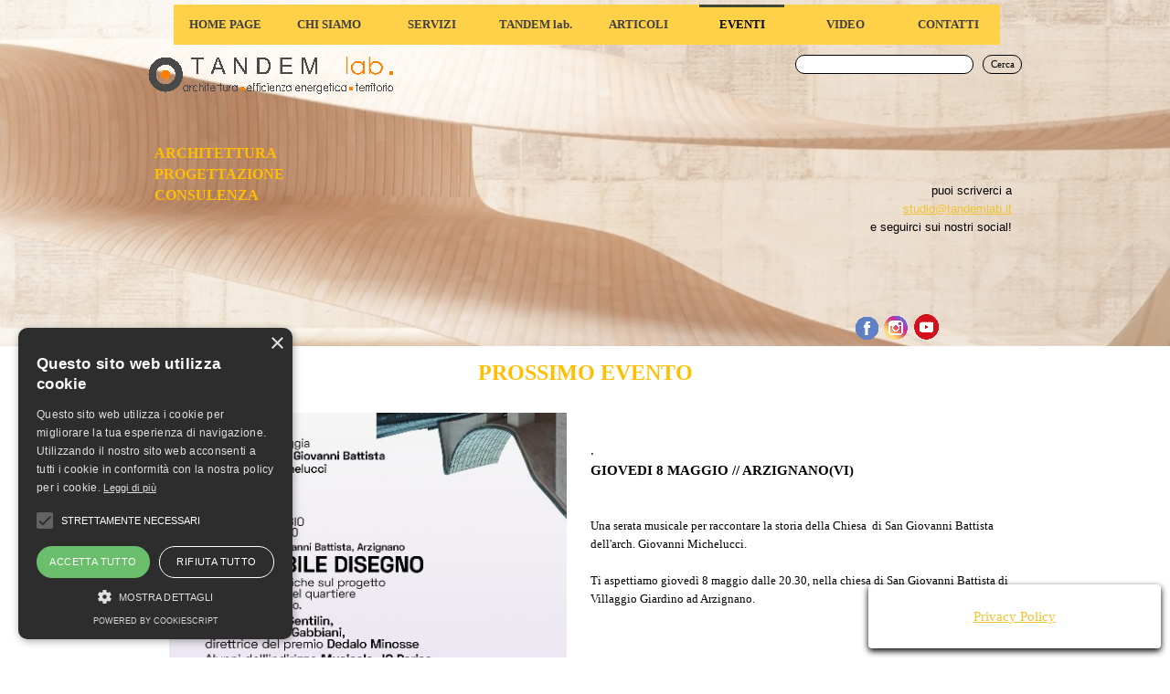

--- FILE ---
content_type: text/html
request_url: https://www.tandemlab.it/eventi.html
body_size: 10231
content:
<!DOCTYPE html><!-- HTML5 -->
<html prefix="og: http://ogp.me/ns#" lang="it-IT" dir="ltr">
	<head>
		<script type="text/javascript" charset="UTF-8" src="//cdn.cookie-script.com/s/93e701c15e79bc518bee9fabe64047f9.js"></script>
		<title>Tandem lab. - EVENTI</title>
		<meta charset="utf-8" />
		<!--[if IE]><meta http-equiv="ImageToolbar" content="False" /><![endif]-->
		<meta name="generator" content="Incomedia WebSite X5 Pro 2023.3.11 - www.websitex5.com" />
		<meta property="og:locale" content="it" />
		<meta property="og:type" content="website" />
		<meta property="og:url" content="https://www.tandemlab.it/eventi.html" />
		<meta property="og:title" content="EVENTI" />
		<meta property="og:site_name" content="Tandem lab." />
		<meta name="viewport" content="width=device-width, initial-scale=1" />
		
		<link rel="stylesheet" href="style/reset.css?2023-3-11-1" media="screen,print" />
		<link rel="stylesheet" href="style/print.css?2023-3-11-1" media="print" />
		<link rel="stylesheet" href="style/style.css?2023-3-11-1" media="screen,print" />
		<link rel="stylesheet" href="style/template.css?2023-3-11-1" media="screen" />
		<link rel="stylesheet" href="pcss/eventi.css?2023-3-11-1-638815435852617652" media="screen,print" />
		<script src="res/jquery.js?2023-3-11-1"></script>
		<script src="res/x5engine.js?2023-3-11-1" data-files-version="2023-3-11-1"></script>
		<script>
			window.onload = function(){ checkBrowserCompatibility('Il Browser che stai utilizzando non supporta le funzionalità richieste per visualizzare questo Sito.','Il Browser che stai utilizzando potrebbe non supportare le funzionalità richieste per visualizzare questo Sito.','[1]Aggiorna il tuo browser[/1] oppure [2]procedi ugualmente[/2].','http://outdatedbrowser.com/'); };
			x5engine.utils.currentPagePath = 'eventi.html';
			x5engine.boot.push(function () { x5engine.utils.imCodeProtection(''); });
		</script>
		<link rel="icon" href="favicon.png?2023-3-11-1-638815435852087195" type="image/png" />
		<script>x5engine.boot.push(function () {x5engine.analytics.setPageView({ "postUrl": "analytics/wsx5analytics.php" });});</script>

	</head>
	<body>
		<div id="imPageExtContainer">
			<div id="imPageIntContainer">
				<div id="imHeaderBg"></div>
				<div id="imFooterBg"></div>
				<div id="imPage">
					<header id="imHeader">
						
						<div id="imHeaderObjects"><div id="imHeader_imTextObject_03_wrapper" class="template-object-wrapper"><div id="imHeader_imTextObject_03">
	<div data-index="0"  class="text-tab-content grid-prop current-tab "  id="imHeader_imTextObject_03_tab0" style="opacity: 1; ">
		<div class="text-inner">
			<div class="imTALeft"><span class="fs12 cf1 ff1"><b>ARCHITETTURA</b></span></div><div class="imTALeft"><span class="fs12 cf1 ff1"><b>PROGETTAZIONE</b></span></div><div class="imTALeft"><span class="fs12 cf1 ff1"><b>CONSULENZA</b></span></div><div class="imTALeft"><br></div>
		</div>
	</div>

</div>
</div><div id="imHeader_imObjectSearch_04_wrapper" class="template-object-wrapper"><div id="imHeader_imObjectSearch_04"><form id="imHeader_imObjectSearch_04_form" action="imsearch.php" method="get"><fieldset><input type="text" id="imHeader_imObjectSearch_04_field" name="search" value="" /><button id="imHeader_imObjectSearch_04_button">Cerca</button></fieldset></form><script>$('#imHeader_imObjectSearch_04_button').click(function() { $(this).prop('disabled', true); setTimeout(function(){ $('#imHeader_imObjectSearch_04_button').prop('disabled', false);}, 900); $('#imHeader_imObjectSearch_04_form').submit(); return false; });</script></div></div><div id="imHeader_imObjectImage_01_wrapper" class="template-object-wrapper"><div id="imHeader_imObjectImage_01"><div id="imHeader_imObjectImage_01_container"><img src="images/LOGO-TANDEM-PNG.png" title="" alt="" width="271" height="62" />
</div></div></div><div id="imHeader_imObjectImage_07_wrapper" class="template-object-wrapper"><div id="imHeader_imObjectImage_07"><div id="imHeader_imObjectImage_07_container"><a href="https://www.instagram.com/tandemlab/"><img src="images/md_5a9797d18f418.png" title="" alt="" width="35" height="27" />
</a></div></div></div><div id="imHeader_imObjectImage_08_wrapper" class="template-object-wrapper"><div id="imHeader_imObjectImage_08"><div id="imHeader_imObjectImage_08_container"><a href="https://www.facebook.com/tandemlab.it"><img src="images/icona-fb.png" title="" alt="" width="26" height="26" />
</a></div></div></div><div id="imHeader_imTextObject_09_wrapper" class="template-object-wrapper"><div id="imHeader_imTextObject_09">
	<div data-index="0"  class="text-tab-content grid-prop current-tab "  id="imHeader_imTextObject_09_tab0" style="opacity: 1; ">
		<div class="text-inner">
			<div class="imTARight"><span class="fs10lh1-5 ff1">puoi scriverci a</span></div><div class="imTARight"><span class="fs10lh1-5 ff1"><a href="mailto:studio@tandemlab.it?subject=&amp;body=" class="imCssLink">studio@tandemlab.it</a></span></div><div class="imTARight"><span class="fs10lh1-5 ff1">e seguirci sui nostri social!</span></div>
		</div>
	</div>

</div>
</div><div id="imHeader_imTextObject_10_wrapper" class="template-object-wrapper"><div id="imHeader_imTextObject_10">
	<div id="imHeader_imTextObject_10_tab0" class="grid-prop current-tab" style="opacity: 1; text-align: left; overflow: hidden;"><div data-index="0" class="text-tab-content grid-prop current-tab text-inner" style="opacity: 1; " ><div class="imTALeft"><span class="fs8 cf1 ff1"><b>ARCHITETTURA</b></span></div><div class="imTALeft"><span class="fs8 cf1 ff1"><b>PROGETTAZIONE</b></span></div><div class="imTALeft"><span class="fs8 cf1 ff1"><b>CONSULENZA</b></span></div><div class="imTALeft"><br></div></div></div>
<script>
function loadimHeader_imTextObject_10_tab0() {
	var box = $("#imHeader_imTextObject_10_tab0 .text-inner");
	var data = box.data('imRollover');
	if (data != null) { data.disable(); }
	x5engine.imRollover({"id": "#imHeader_imTextObject_10_tab0 .text-inner", "movement": "CONTINUE", "direction": "UP", "effect": "LINEAR", "height": 80, "time": 7, "autostart": true, "mouselock": false});
}
x5engine.boot.push(loadimHeader_imTextObject_10_tab0);
</script>

</div>
</div><div id="imHeader_imObjectImage_12_wrapper" class="template-object-wrapper"><div id="imHeader_imObjectImage_12"><div id="imHeader_imObjectImage_12_container"><a href="https://www.youtube.com/channel/UC1S5saL0RXhH3j1bw8E9ZJg"><img src="images/logo-youtube-png.png" title="" alt="" width="40" height="29" />
</a></div></div></div><div id="imHeader_imMenuObject_13_wrapper" class="template-object-wrapper"><!-- UNSEARCHABLE --><div id="imHeader_imMenuObject_13"><div id="imHeader_imMenuObject_13_container"><div class="hamburger-button hamburger-component"><div><div><div class="hamburger-bar"></div><div class="hamburger-bar"></div><div class="hamburger-bar"></div></div></div></div><div class="hamburger-menu-background-container hamburger-component">
	<div class="hamburger-menu-background menu-mobile menu-mobile-animated hidden">
		<div class="hamburger-menu-close-button"><span>&times;</span></div>
	</div>
</div>
<ul class="menu-mobile-animated hidden">
	<li class="imMnMnFirst imPage" data-link-paths=",/index.html,/">
<div class="label-wrapper">
<div class="label-inner-wrapper">
		<a class="label" href="index.html">
HOME PAGE		</a>
</div>
</div>
	</li><li class="imMnMnMiddle imPage" data-link-paths=",/chi-siamo.html">
<div class="label-wrapper">
<div class="label-inner-wrapper">
		<a class="label" href="chi-siamo.html">
CHI SIAMO		</a>
</div>
</div>
	</li><li class="imMnMnMiddle imPage" data-link-paths=",/servizi.html">
<div class="label-wrapper">
<div class="label-inner-wrapper">
		<a class="label" href="servizi.html">
SERVIZI		</a>
</div>
</div>
	</li><li class="imMnMnMiddle imLevel"><div class="label-wrapper"><div class="label-inner-wrapper"><span class="label">TANDEM lab.</span></div></div><ul data-original-position="open-bottom" class="open-bottom" style="" >
	<li class="imMnMnFirst imLevel" data-link-paths=",/ristrutturazioni.html" data-link-hash="-1004210580"><div class="label-wrapper"><div class="label-inner-wrapper"><a href="ristrutturazioni.html" class="label" onclick="return x5engine.utils.location('ristrutturazioni.html', null, false)">RISTRUTTURAZIONI</a></div></div><ul data-original-position="open-right" class="open-right" style="opacity: 0;" >
	</ul></li><li class="imMnMnMiddle imLevel" data-link-paths=",/interni.html" data-link-hash="-1004210561"><div class="label-wrapper"><div class="label-inner-wrapper"><a href="interni.html" class="label" onclick="return x5engine.utils.location('interni.html', null, false)">INTERNI</a></div></div><ul data-original-position="open-right" class="open-right" style="opacity: 0;" >
	</ul></li><li class="imMnMnMiddle imLevel" data-link-paths=",/nuove-costruzioni.html" data-link-hash="-1004210542"><div class="label-wrapper"><div class="label-inner-wrapper"><a href="nuove-costruzioni.html" class="label" onclick="return x5engine.utils.location('nuove-costruzioni.html', null, false)">NUOVE COSTRUZIONI</a></div></div><ul data-original-position="open-right" class="open-right" style="opacity: 0;" >
	</ul></li><li class="imMnMnMiddle imLevel" data-link-paths=",/progetti.html" data-link-hash="-1004210466"><div class="label-wrapper"><div class="label-inner-wrapper"><a href="progetti.html" class="label" onclick="return x5engine.utils.location('progetti.html', null, false)">PROGETTI</a></div></div><ul data-original-position="open-right" class="open-right" style="opacity: 0;" >
	</ul></li><li class="imMnMnMiddle imLevel" data-link-paths=",/architettura-in-terra.html" data-link-hash="-1004210504"><div class="label-wrapper"><div class="label-inner-wrapper"><a href="architettura-in-terra.html" class="label" onclick="return x5engine.utils.location('architettura-in-terra.html', null, false)">ARCHITETTURA IN TERRA</a></div></div><ul data-original-position="open-right" class="open-right" style="opacity: 0;" >
	</ul></li><li class="imMnMnLast imLevel" data-link-paths=",/concorsi.html" data-link-hash="-1004210523"><div class="label-wrapper"><div class="label-inner-wrapper"><a href="concorsi.html" class="label" onclick="return x5engine.utils.location('concorsi.html', null, false)">CONCORSI</a></div></div><ul data-original-position="open-right" class="open-right" style="opacity: 0;" >
	</ul></li></ul></li><li class="imMnMnMiddle imLevel"><div class="label-wrapper"><div class="label-inner-wrapper"><span class="label">ARTICOLI</span></div></div><ul data-original-position="open-bottom" class="open-bottom" style="" >
	<li class="imMnMnFirst imPage" data-link-paths=",/interni-1.html">
<div class="label-wrapper">
<div class="label-inner-wrapper">
		<a class="label" href="interni-1.html">
Interni		</a>
</div>
</div>
	</li><li class="imMnMnLast imPage" data-link-paths=",/sostenibilita-e-salubrita.html">
<div class="label-wrapper">
<div class="label-inner-wrapper">
		<a class="label" href="sostenibilita-e-salubrita.html">
Sostenibilità e Salubrità		</a>
</div>
</div>
	</li></ul></li><li class="imMnMnMiddle imPage" data-link-paths=",/eventi.html">
<div class="label-wrapper">
<div class="label-inner-wrapper">
		<a class="label" href="eventi.html">
EVENTI		</a>
</div>
</div>
	</li><li class="imMnMnMiddle imLevel"><div class="label-wrapper"><div class="label-inner-wrapper"><span class="label">VIDEO</span></div></div><ul data-original-position="open-bottom" class="open-bottom" style="" >
	<li class=" imPage" data-link-paths=",/canale-youtube.php">
<div class="label-wrapper">
<div class="label-inner-wrapper">
		<a class="label" href="canale-youtube.php">
Canale Youtube		</a>
</div>
</div>
	</li></ul></li><li class="imMnMnLast imPage" data-link-paths=",/contatti.html">
<div class="label-wrapper">
<div class="label-inner-wrapper">
		<a class="label" href="contatti.html">
CONTATTI		</a>
</div>
</div>
	</li></ul></div></div><!-- UNSEARCHABLE END --><script>
var imHeader_imMenuObject_13_settings = {
	'menuId': 'imHeader_imMenuObject_13',
	'responsiveMenuEffect': 'slide',
	'responsiveMenuLevelOpenEvent': 'mouseover',
	'animationDuration': 1000,
}
x5engine.boot.push(function(){x5engine.initMenu(imHeader_imMenuObject_13_settings)});
$(function () {$('#imHeader_imMenuObject_13_container ul li').not('.imMnMnSeparator').each(function () {    var $this = $(this), timeout = 0, subtimeout = 0, width = 'none', height = 'none';        var submenu = $this.children('ul').add($this.find('.multiple-column > ul'));    $this.on('mouseenter', function () {        if($(this).parents('#imHeader_imMenuObject_13_container-menu-opened').length > 0) return;         clearTimeout(timeout);        clearTimeout(subtimeout);        $this.children('.multiple-column').show(0);        submenu.stop(false, false);        if (width == 'none') {             width = submenu.width();        }        if (height == 'none') {            height = submenu.height();            submenu.css({ overflow : 'hidden', height: 0});        }        setTimeout(function () {         submenu.css({ overflow : 'hidden'}).fadeIn(1).animate({ height: height }, 300, null, function() {$(this).css('overflow', 'visible'); });        }, 250);    }).on('mouseleave', function () {        if($(this).parents('#imHeader_imMenuObject_13_container-menu-opened').length > 0) return;         timeout = setTimeout(function () {         submenu.stop(false, false);            submenu.css('overflow', 'hidden').animate({ height: 0 }, 300, null, function() {$(this).fadeOut(0); });            subtimeout = setTimeout(function () { $this.children('.multiple-column').hide(0); }, 300);        }, 250);    });});});

</script>
</div></div>
					</header>
					<div id="imStickyBarContainer">
						<div id="imStickyBarGraphics"></div>
						<div id="imStickyBar">
							<div id="imStickyBarObjects"></div>
						</div>
					</div>
					<a class="imHidden" href="#imGoToCont" title="Salta il menu di navigazione">Vai ai contenuti</a>
					<div id="imSideBar">
						<div id="imSideBarObjects"></div>
					</div>
					<div id="imContentGraphics"></div>
					<main id="imContent">
						<a id="imGoToCont"></a>
						<div id="imPageRow_1" class="imPageRow">
						
						</div>
						<div id="imCell_30" class=""> <div id="imCellStyleGraphics_30"></div><div id="imCellStyleBorders_30"></div><div id="imTextObject_22_30">
							<div data-index="0"  class="text-tab-content grid-prop current-tab "  id="imTextObject_22_30_tab0" style="opacity: 1; ">
								<div class="text-inner">
									<div class="imTACenter"><span style="font-weight: 700;" class="fs18lh1-5 cf1">PROSSIMO EVENTO</span></div>
								</div>
							</div>
						
						</div>
						</div><div id="imPageRow_2" class="imPageRow">
						
						</div>
						<div id="imCell_72" class=""> <div id="imCellStyleGraphics_72"></div><div id="imCellStyleBorders_72"></div><div id="imObjectImage_22_72"><div id="imObjectImage_22_72_container"><img src="images/2025-05-08-Intervento-Chies-Michelucci.jpg" title="" alt="" width="435" height="435" />
						</div></div></div><div id="imCell_73" class=""> <div id="imCellStyleGraphics_73"></div><div id="imCellStyleBorders_73"></div><div id="imTextObject_22_73">
							<div data-index="0"  class="text-tab-content grid-prop current-tab "  id="imTextObject_22_73_tab0" style="opacity: 1; ">
								<div class="text-inner">
									<div class="imTAJustify"><span class="fs11lh1-5 cf1 ff1"><br></span></div><div class="imTAJustify"><span class="fs11lh1-5 cf1 ff1"><br></span></div><div class="imTAJustify"><span class="fs11lh1-5 cf1 ff1">.</span></div><div class="imTAJustify"><b class="fs11lh1-5">GIOVEDI 8 MAGGIO // ARZIGNANO(VI)</b></div><div class="imTAJustify"><br></div><div class="imTAJustify"><span class="fs10lh1-5"><br></span></div><div class="imTAJustify"><div style="text-align: start;"><span class="fs10lh1-5 cf1">Una serata musicale per raccontare la storia della Chiesa &nbsp;di San Giovanni Battista dell'arch. Giovanni Michelucci.</span></div><div style="text-align: start;"><span class="fs10lh1-5 cf1"><br></span></div><div style="text-align: start;"><span class="fs10lh1-5 cf1">Ti aspettiamo giovedì 8 maggio dalle 20.30, nella chiesa di San Giovanni Battista di Villaggio Giardino ad Arzignano.</span></div><div style="text-align: start;"><br></div></div>
								</div>
							</div>
						
						</div>
						</div><div id="imPageRow_3" class="imPageRow">
						
						</div>
						<div id="imCell_63" class=""> <div id="imCellStyleGraphics_63"></div><div id="imCellStyleBorders_63"></div><div id="imTextObject_22_63">
							<div data-index="0"  class="text-tab-content grid-prop current-tab "  id="imTextObject_22_63_tab0" style="opacity: 1; ">
								<div class="text-inner">
									<div class="imTACenter"><b class="fs10lh1-5"><span class="cf1"><br></span></b></div><div class="imTACenter"><div><span class="fs10lh1-5"><span class="cf1">SEGUICI PER RIMANERE AGGIORNATO SUI</span><span class="cf1"><br></span></span></div><div><span class="fs10lh1-5 cf1">NOSTRI PROSSIMI EVENTI!</span></div></div><div class="imTACenter"><br></div><div class="imTACenter"><a href="https://www.facebook.com/tandemlab.it" class="imCssLink inline-block"><img class="image-0" src="images/icona-fb_u13ceck2.png"  title="" alt="" width="31" height="31" /></a><a href="https://www.instagram.com/tandemlab/" class="imCssLink inline-block"><img class="image-1" src="images/md_5a9797d18f418_muk98wzg.png"  title="" alt="" width="43" height="32" /></a><a href="https://www.youtube.com/channel/UC1S5saL0RXhH3j1bw8E9ZJg" class="imCssLink inline-block"><img class="image-2" src="images/logo-youtube-png_rmwvvk71.png"  title="" alt="" width="48" height="34" /></a></div>
								</div>
							</div>
						
						</div>
						</div><div id="imPageRow_4" class="imPageRow">
						
						</div>
						<div id="imCell_70" class=""> <div id="imCellStyleGraphics_70"></div><div id="imCellStyleBorders_70"></div><div id="imObjectImage_22_70"><div id="imObjectImage_22_70_container"><img src="images/Locandina-Definitiva.png" title="" alt="" width="463" height="657" />
						</div></div></div><div id="imCell_71" class=""> <div id="imCellStyleGraphics_71"></div><div id="imCellStyleBorders_71"></div><div id="imTextObject_22_71">
							<div data-index="0"  class="text-tab-content grid-prop current-tab "  id="imTextObject_22_71_tab0" style="opacity: 1; ">
								<div class="text-inner">
									<div class="imTAJustify"><span class="fs11lh1-5 cf1 ff1"><br></span></div><div class="imTAJustify"><span class="fs11lh1-5 cf1 ff1"><br></span></div><div class="imTAJustify"><span class="fs11lh1-5 cf1 ff1">.</span></div><div class="imTAJustify"><b class="fs11lh1-5">SABATO 14 SETTEMBRE // Chiampo (VI)</b></div><div class="imTAJustify"><br></div><div class="imTAJustify"><span class="fs10lh1-5"><br></span></div><div class="imTAJustify"><div style="text-align: start;"><span class="fs10lh1-5 cf1">Dopo la pausa estiva, siamo tornati con un nuovo evento !</span></div><div style="text-align: start;"><br></div><div style="text-align: start;"><span class="fs10lh1-5 cf1">"𝐥𝐚 𝐂𝐀𝐒𝐀 𝐈𝐍 𝐂𝐋𝐀𝐒𝐒𝐄 𝐀 𝐒𝐄𝐍𝐙𝐀 𝐂𝐀𝐏𝐏𝐎𝐓𝐓𝐎!//𝐂𝐡𝐢𝐚𝐦𝐩𝐨 (𝐕𝐈)"</span></div><div style="text-align: start;"><span class="fs10lh1-5 cf1">sabato 14 settembre 2024 dalle 9:00 alle 12:00</span></div><div style="text-align: start;"><span class="fs10lh1-5"><span class="cf1">in </span><span class="cf1"></span><span class="cf1">via Panzale 15, Chiampo (VI)</span></span></div><div style="text-align: start;"><span class="fs10lh1-5"><br></span></div><div style="text-align: start;"><div><span class="fs10lh1-5 cf1">Una mattinata in cui è stato possibile visitare una nuova abitazione nZeb in fase di certificazione CasaClima,</span></div><div><span class="fs10lh1-5 cf1">in compagnia dei professionisti che hanno contribuito alla sua realizzazione.</span><br></div></div></div>
								</div>
							</div>
						
						</div>
						</div><div id="imPageRow_5" class="imPageRow">
						
						</div>
						<div id="imCell_66" class=""> <div id="imCellStyleGraphics_66"></div><div id="imCellStyleBorders_66"></div><div id="imObjectImage_22_66"><div id="imObjectImage_22_66_container"><img src="images/2024-05-17-Locandina-DeVincenzi-FB.jpg" title="" alt="" width="463" height="358" />
						</div></div></div><div id="imCell_67" class=""> <div id="imCellStyleGraphics_67"></div><div id="imCellStyleBorders_67"></div><div id="imTextObject_22_67">
							<div data-index="0"  class="text-tab-content grid-prop current-tab "  id="imTextObject_22_67_tab0" style="opacity: 1; ">
								<div class="text-inner">
									<div class="imTAJustify"><span class="fs11lh1-5 cf1 ff1">.</span></div><div class="imTAJustify"><b class="fs11lh1-5">VENERDI 17 MAGGIO // Suzzara (MN)</b></div><div class="imTAJustify"><br></div><div class="imTAJustify"><div style="text-align: start;"><div><span class="fs10lh1-5 cf1">Urgenze di salubrità.</span></div><div><span class="fs10lh1-5 cf1">Conoscere e approfondire il protocollo Biosafe.</span></div><div><div>Tornano gli incontri di formazione <a href="https://www.biosafe.it/" onclick="return x5engine.imShowBox({ media:[{type: 'iframe', url: 'https://www.biosafe.it/', width: 1920, height: 1080, description: ''}]}, 0, this);" class="imCssLink">Biosafe </a>con un evento in presenza per chi vuole avvicinarsi al tema della &nbsp;Qualità dell'aria Indoor e una sessione pomeridiana di approfondimento tecnico. </div> &nbsp;L’incontro si svolgerà a Suzzara (MN) presso la sede di Devincenzi 1983, Azienda Partner Biosafe.<span class="fs10lh1-5 cf1"><br></span></div><div>Nel pomeriggio è intervenuta anche la nostra arch. Sabrina Gentilin esponendo la sua esperienza come tecnico certificatore Biosafe su un caso pratico in un cantiere ad Arzignano (VI).</div></div></div>
								</div>
							</div>
						
						</div>
						</div><div id="imPageRow_6" class="imPageRow">
						
						</div>
						<div id="imCell_61" class=""> <div id="imCellStyleGraphics_61"></div><div id="imCellStyleBorders_61"></div><div id="imObjectImage_22_61"><div id="imObjectImage_22_61_container"><img src="images/DEFINITIVA.png" title="" alt="" width="463" height="655" />
						</div></div></div><div id="imCell_62" class=""> <div id="imCellStyleGraphics_62"></div><div id="imCellStyleBorders_62"></div><div id="imTextObject_22_62">
							<div data-index="0"  class="text-tab-content grid-prop current-tab "  id="imTextObject_22_62_tab0" style="opacity: 1; ">
								<div class="text-inner">
									<div class="imTAJustify"><span class="fs11lh1-5 cf1 ff1">.</span></div><div class="imTAJustify"><div class="imTALeft"><span class="fs11lh1-5 cf1 ff2">𝐒𝐚𝐛𝐚𝐭𝐨 𝟔 𝐚𝐩𝐫𝐢𝐥𝐞 𝟐𝟎𝟐𝟒</span></div><div class="imTALeft"><span class="fs11lh1-5 cf1 ff2">𝐝𝐚𝐥𝐥𝐞 𝟗 𝐚𝐥𝐥𝐞 𝟏𝟑</span></div><div class="imTALeft"><span class="fs11lh1-5 cf1">abbiamo trascorso una piacevole mattinata di informazione</span></div><div class="imTALeft"><span class="fs11lh1-5 cf1">grazie al cantiere aperto della </span><span class="fs11lh1-5 cf1 ff2">prima 𝐂𝐚𝐬𝐚 𝐒𝐚𝐥𝐮𝐛𝐫𝐞 di Arzignano!</span></div><div class="imTALeft"><span class="fs11lh1-5 cf1 ff2"><br></span></div><div class="imTALeft"><span class="fs11lh1-5 cf1 ff2">Ringraziamo tutti la committenza, i partener e tutti i partecipanti.</span></div><div class="imTALeft"><span class="fs11lh1-5 cf1 ff2">Ognuno di voi, con la sua presenza, </span></div><div class="imTALeft"><span class="fs11lh1-5 cf1 ff2">ha contribuito a rendere speciale questa giornata!</span></div><div class="imTALeft"><br></div><div class="imTALeft"></div></div>
								</div>
							</div>
						
						</div>
						</div><div id="imPageRow_7" class="imPageRow">
						
						</div>
						<div id="imCell_57" class=""> <div id="imCellStyleGraphics_57"></div><div id="imCellStyleBorders_57"></div><div id="imObjectImage_22_57"><div id="imObjectImage_22_57_container"><img src="images/Locandina-FB-Operatori.jpg" title="" alt="" width="463" height="496" />
						</div></div></div><div id="imCell_58" class=""> <div id="imCellStyleGraphics_58"></div><div id="imCellStyleBorders_58"></div><div id="imTextObject_22_58">
							<div data-index="0"  class="text-tab-content grid-prop current-tab "  id="imTextObject_22_58_tab0" style="opacity: 1; ">
								<div class="text-inner">
									<div class="imTAJustify"><span class="fs11lh1-5 cf1 ff1">.</span></div><div class="imTAJustify"><b class="fs11lh1-5">VENERDI 17 NOVEMBRE 2023 // Arzignano (VI)</b></div><div class="imTAJustify"><br></div><div class="imTAJustify"><div style="text-align: start;"><span class="fs10lh1-5 cf1">Biosafe in collaborazione con lo studio Tandem lab. presenta il primo corso p</span><span class="fs10lh1-5">er diventare Operatori ufficiali Biosafe.</span></div><div style="text-align: start;"><span class="fs10lh1-5 cf1">Un corso unico nel suo genere che si rivolge ad arti</span><span class="fs10lh1-5"><span class="cf1">giani ed im</span>prese, </span><span class="fs10lh1-5">con l’intento di permettere a tutti gli operatori della filiera edile di acquisire la giusta consapevolezza sull’attuale situazione di mercato e normativa, di comprendere i corretti approcci comportamentali da tenere in cantiere ed effettuare scelte consapevoli dei diversi materiali da utilizzare.</span></div><div style="text-align: start;"><span class="fs10lh1-5">Una grande opportunità per i partecipanti per apprendere gli strumenti necessari</span><span class="ff2"> per diventare protagonisti nei processi certificativi di salubrità ambientale!</span></div></div>
								</div>
							</div>
						
						</div>
						</div><div id="imPageRow_8" class="imPageRow">
						
						</div>
						<div id="imCell_54" class=""> <div id="imCellStyleGraphics_54"></div><div id="imCellStyleBorders_54"></div><div id="imObjectImage_22_54"><div id="imObjectImage_22_54_container"><a href="https://www.union-solution.it/" onclick="return x5engine.imShowBox({ media:[{type: 'iframe', url: 'https://www.union-solution.it/', width: 1920, height: 1080, description: ''}]}, 0, this);"><img src="images/Locandina-A3_def.jpg" title="" alt="" width="463" height="655" />
						</a></div></div></div><div id="imCell_53" class=""> <div id="imCellStyleGraphics_53"></div><div id="imCellStyleBorders_53"></div><div id="imTextObject_22_53">
							<div data-index="0"  class="text-tab-content grid-prop current-tab "  id="imTextObject_22_53_tab0" style="opacity: 1; ">
								<div class="text-inner">
									<div class="imTAJustify"><span class="fs11lh1-5 cf1 ff1">.</span></div><div class="imTAJustify"><b class="fs11lh1-5">SABATO 14 OTTOBRE 2023 // Via Pugnello 17/B, Arzignano (VI)</b></div><div class="imTAJustify"><br></div><div class="imTAJustify"><div style="text-align: start;"><div><span class="fs10lh1-5 cf1">Una giornata ricca di opportunità e contenuti!</span></div><div><span class="fs10lh1-5 cf1">I nostri ospiti hanno avuto la possibilità di partecipare a brevi seminari tenuti dai nostri tecnici</span></div><div><div><span class="fs10lh1-5 cf1">su temi come :</span></div><div><ul><li><span class="fs10lh1-5 cf1"><b>BONUS FISCALI IN EDILIZIA</b></span></li></ul></div></div></div></div><blockquote><blockquote><div class="imTAJustify"><div style="text-align: start;"><div><div><span class="fs10lh1-5 cf1">riqualificazione del patrimonio immobiliare esistente, opportunità ed applicazioni.</span></div></div></div></div></blockquote></blockquote><div class="imTAJustify"><div style="text-align: start;"><div><ul><li><span class="fs10lh1-5 cf1"><b>SALUBRITA’ DELL’ARIA INDOOR</b></span></li></ul></div></div></div><blockquote><blockquote><div class="imTAJustify"><div style="text-align: start;"><div><span class="fs10lh1-5 cf1">con la partecipazione dell’arch. Leopoldo Busa, massimo esperto in Italia sul tema e fondatore del protocollo di certificazione di salubrità Biosafe®.</span></div></div></div></blockquote></blockquote><div class="imTAJustify"><div style="text-align: start;"><div><ul><li><span class="fs10lh1-5 cf1"><b>LA NOSTRA OFFERTA CHIAVI IN MANO</b></span></li></ul></div></div></div><blockquote><blockquote><div class="imTAJustify"><div style="text-align: start;"><div><span class="fs10lh1-5 cf1">per una casa salubre, efficiente e confortevole !</span></div><div><span class="fs10lh1-5 cf1"><br></span></div></div></div></blockquote></blockquote><div class="imTAJustify"><div style="text-align: start;"><div><span class="fs10lh1-5 cf1">Nell'area esterna si sono potuti confrontare con le maestranze ed artigiani, oltre che con i tecnici,</span></div><div><span class="fs10lh1-5 cf1">per approfondire temi e questioni di loro interesse.</span></div><div><span class="fs10lh1-5 cf1"><br></span></div><div><span class="fs10lh1-5 cf1">Ringraziamo chi è venuto a trovarci !</span></div></div></div>
								</div>
							</div>
						
						</div>
						</div><div id="imPageRow_9" class="imPageRow">
						
						</div>
						<div id="imCell_48" class=""> <div id="imCellStyleGraphics_48"></div><div id="imCellStyleBorders_48"></div><div id="imTextObject_22_48">
							<div data-index="0"  class="text-tab-content grid-prop current-tab "  id="imTextObject_22_48_tab0" style="opacity: 1; ">
								<div class="text-inner">
									<div class="imTACenter"><b class="fs18 cf1">EVENTI PASSATI</b></div>
								</div>
							</div>
						
						</div>
						</div><div id="imPageRow_10" class="imPageRow">
						
						</div>
						<div id="imCell_50" class=""> <div id="imCellStyleGraphics_50"></div><div id="imCellStyleBorders_50"></div><div id="imObjectImage_22_50"><div id="imObjectImage_22_50_container"><img src="images/2023-07-06-12-convegno-ph-fvg.jpg" title="" alt="" width="463" height="655" />
						</div></div></div><div id="imCell_49" class=""> <div id="imCellStyleGraphics_49"></div><div id="imCellStyleBorders_49"></div><div id="imTextObject_22_49">
							<div data-index="0"  class="text-tab-content grid-prop current-tab "  id="imTextObject_22_49_tab0" style="opacity: 1; ">
								<div class="text-inner">
									<div class="imTAJustify"><span class="fs11lh1-5 cf1 ff1">.</span></div><div class="imTAJustify"><b class="fs11lh1-5">GIOVEDI 6 LUGLIO 2023 // Ospedaletto (VR)</b></div><div class="imTAJustify"><br></div><div class="imTAJustify"><div style="text-align: start;"><div><span class="fs10lh1-5 cf1">12° Convegno Passivhaus </span><span class="fs10lh1-5 cf1">ad Ospedaletto.</span></div><div><span class="cf1"><span class="fs10lh1-5">L</span>'arch. </span><span class="cf1">Sabrina Gentilin</span><span class="cf1"> ha presentato una delle nostre realizzazioni più virtuose, certificata CasaClima Gold,</span></div><div><span class="cf1">il Borgo Biscontin.</span></div></div></div>
								</div>
							</div>
						
						</div>
						</div><div id="imPageRow_11" class="imPageRow">
						
						</div>
						<div id="imCell_45" class=""> <div id="imCellStyleGraphics_45"></div><div id="imCellStyleBorders_45"></div><div id="imObjectImage_22_45"><div id="imObjectImage_22_45_container"><img src="images/2023-05-25-Corso-Biosafe.jpg" title="" alt="" width="463" height="362" />
						</div></div></div><div id="imCell_46" class=""> <div id="imCellStyleGraphics_46"></div><div id="imCellStyleBorders_46"></div><div id="imTextObject_22_46">
							<div data-index="0"  class="text-tab-content grid-prop current-tab "  id="imTextObject_22_46_tab0" style="opacity: 1; ">
								<div class="text-inner">
									<div class="imTAJustify"><span class="fs11lh1-5 cf1 ff1">.</span></div><div class="imTAJustify"><b class="fs11lh1-5">GIOVEDI 25 E VENERDI 26 MAGGIO 2023 // Arzignano (VI)</b></div><div class="imTAJustify"><br></div><div class="imTAJustify"><div style="text-align: start;"><span class="fs10lh1-5 cf1">Il corso p</span><span class="fs10lh1-5">er diventare Tecnici ufficiali Biosafe</span><span class="fs10lh1-5 cf1">, che ha visto come relatori l'arch. Leopoldo Busa e l'arch. Sabrina Gentilin, si è</span><span class="fs10lh1-5 ff2"> concluso con successo!</span></div><div style="text-align: start;"><span class="ff2">Una grande opportunità per i partecipanti che hanno appreso gli strumenti necessari per diventare protagonisti nei processi certificativi di salubrità ambientale!</span></div><div style="text-align: start;"><div><span class="fs10lh1-5 cf1"><br></span></div><div><span class="fs10lh1-5 cf1">Per saperne di più sulla certificazione di salubrità contattateci!</span></div></div></div>
								</div>
							</div>
						
						</div>
						</div><div id="imCell_42" class=""> <div id="imCellStyleGraphics_42"></div><div id="imCellStyleBorders_42"></div><div id="imObjectImage_22_42"><div id="imObjectImage_22_42_container"><img src="images/Locandina-A5-R12-DEFINITIVA.png" title="" alt="" width="463" height="658" />
						</div></div></div><div id="imCell_43" class=""> <div id="imCellStyleGraphics_43"></div><div id="imCellStyleBorders_43"></div><div id="imTextObject_22_43">
							<div data-index="0"  class="text-tab-content grid-prop current-tab "  id="imTextObject_22_43_tab0" style="opacity: 1; ">
								<div class="text-inner">
									<div class="imTAJustify"><span class="fs11lh1-5 cf1 ff1">.</span></div><div class="imTAJustify"><b class="fs11lh1-5">VENERDI 28 APRILE 2023 // Chiampo(VI)</b></div><div class="imTAJustify"><br></div><div class="imTAJustify"><div>Venerdì <span class="fs10lh1-5"><b>28 aprile 2023</b></span> si è svolto l'evento dedicato agli esperti del settore e a tutti gli interessati a conoscere il sistema costruttivo YTONG e le soluzioni in bioedilizia Naturalia-Bau, ideali per il confort ed il benessere abitativo.</div><div><br></div><div>Un pomeriggio trascorso tra visite guidate ed approfondimenti tecnici.</div><div><br></div><div><div><span class="fs10lh1-5">Siete stati tantissimi a partecipare e vi ringraziamo per questo!</span></div></div></div><div class="imTAJustify"><br></div><div class="imTAJustify"><span class="fs10lh1-5 cf1">Cliccando sull'immagine verrai riportato</span><span class="fs10lh1-5 cf1"> </span><span class="fs10lh1-5 cf1"><a href="https://www.facebook.com/events/576399277714139" target="_blank" class="imCssLink">pagina Facebook dell'evento</a>.</span></div><div class="imTAJustify"><span class="fs10lh1-5 cf1"><br></span></div><div class="imTAJustify"><span class="fs10lh1-5 cf1">Per rimanere aggiornato sui prossimi eventi, seguici anche sui nostri canali social!</span></div>
								</div>
							</div>
						
						</div>
						</div><div id="imCell_34" class=""> <div id="imCellStyleGraphics_34"></div><div id="imCellStyleBorders_34"></div><div id="imObjectImage_22_34"><div id="imObjectImage_22_34_container"><a href="https://fb.me/e/2crrSvwSx"><img src="images/2022-06-18-Il-Borgo.png" title="" alt="" width="463" height="389" />
						</a></div></div></div><div id="imCell_35" class=""> <div id="imCellStyleGraphics_35"></div><div id="imCellStyleBorders_35"></div><div id="imTextObject_22_35">
							<div data-index="0"  class="text-tab-content grid-prop current-tab "  id="imTextObject_22_35_tab0" style="opacity: 1; ">
								<div class="text-inner">
									<div class="imTAJustify"><span class="fs11 cf1 ff1">.</span></div><div class="imTAJustify"><b class="fs11">SABATO 18 GIUGNO 2022 // Sacile (PN)</b></div><div class="imTAJustify"><br></div><div class="imTAJustify"><br></div><div class="imTAJustify"><span class="fs11 cf1 ff1">Dopo tanto tempo ci siamo finalmente potuti rivedere!</span></div><div class="imTAJustify"><br></div><div><div class="imTAJustify"><span class="fs11 cf1 ff1">Sabato </span><b class="fs11 cf1 ff1">18 giugno 2022</b><span class="fs11 cf1 ff1"> abbiamo trascorso un'intera mattinata nel nuovo "Borgo Biscontin".</span></div><div class="fs11 cf1 ff1"><div class="imTAJustify"><span class="fs11">Ultima realizzazione dell'Impresa Biscontin spa &amp; Partner.</span></div></div></div><div class="imTAJustify"><span class="fs11 cf1 ff1">Si sono alternate visite guidate, seminari di approfondimento tenuti da tecnici certificati e c'è stata l'opportunità di parlare direttamente con le aziende che hanno contribuito alla realizzazione dell'opera.</span></div><div class="imTAJustify"><span class="fs11 cf1 ff1">Sono venuti a trovarci anche tantissimi ospiti e con l'occasione sono state consegnate due targhe di certificazione quella CasaClima Oro e quella per la salubrità Biosafe.</span></div><div class="imTAJustify"><br></div><div class="imTAJustify"><span class="fs11 cf1 ff1">Cliccando sull'immagine verrai riportato sulla pagina Facebook dell'evento.</span></div>
								</div>
							</div>
						
						</div>
						</div><div id="imCell_5" class=""> <div id="imCellStyleGraphics_5"></div><div id="imCellStyleBorders_5"></div><div id="imObjectImage_22_05"><div id="imObjectImage_22_05_container"><img src="images/2020-11-25-Evento-Mediolanum-online-110-.png" title="" alt="" width="463" height="389" />
						</div></div></div><div id="imCell_6" class=""> <div id="imCellStyleGraphics_6"></div><div id="imCellStyleBorders_6"></div><div id="imTextObject_22_06">
							<div data-index="0"  class="text-tab-content grid-prop current-tab "  id="imTextObject_22_06_tab0" style="opacity: 1; ">
								<div class="text-inner">
									<div><span class="fs11 cf1">.</span></div><div><span class="fs11 cf1"><b><br></b></span></div><div><span class="fs11 cf1"><b><br></b></span></div><div><span class="fs11 cf1"><b><br></b></span></div><div><span class="fs11 cf1"><b>Mercoledì 25 novembre 2020 - Evento online</b></span></div><div><br></div><div><span class="fs11 cf1">Siamo intervenuti in qualità di tecnici al webinar organizzato da</span><span class="fs11 cf1"> </span><span class="fs11 cf1">Banca Mediolanum</span><span class="fs11 cf1"> </span><span class="fs11 cf1">Family Banker Office di Arzignano</span><span class="fs11 cf1"> </span><span class="fs11 cf1">per dare informazioni operative riguardanti l’</span><span class="fs11 cf1">Ecobonus110</span><span class="fs11 cf1">%.</span></div>
								</div>
							</div>
						
						</div>
						</div><div id="imPageRow_12" class="imPageRow">
						
						</div>
						<div id="imCell_7" class=""> <div id="imCellStyleGraphics_7"></div><div id="imCellStyleBorders_7"></div><div id="imObjectImage_22_07"><div id="imObjectImage_22_07_container"><img src="images/2020-09-10-La-casa-del-futuro-adesso.jpg" title="" alt="" width="463" height="634" />
						</div></div></div><div id="imCell_8" class=""> <div id="imCellStyleGraphics_8"></div><div id="imCellStyleBorders_8"></div><div id="imTextObject_22_08">
							<div data-index="0"  class="text-tab-content grid-prop current-tab "  id="imTextObject_22_08_tab0" style="opacity: 1; ">
								<div class="text-inner">
									<div class="imTAJustify"><span class="fs11 cf1">.</span></div><div class="imTAJustify"><br></div><div class="imTAJustify"><br></div><div class="imTAJustify"><span class="fs11 cf1"><b>10 settembre 2020 // Porcia (PN)</b></span></div><div class="imTAJustify"><span class="fs11 cf1"><b><br></b></span></div><div class="imTAJustify"><br></div><div class="imTAJustify"><span class="fs11 cf1">Un'intera giornata in cui è stato possibile visitare le nuove Residenze "Al Mulino"</span><span class="fs11 cf1"> realizzate dall'Impresa Biscontin spa.</span></div><div class="imTAJustify"><br></div><div class="imTAJustify"><span class="fs11 cf1">I professionisti hanno illustrato le nuove tecniche ed i nuovi impianti utilizzati per ottenere un edificio di qualità, solido, sano, confortevole e a bassissimo consumo energetico.</span></div><div><div class="imTAJustify"><br></div><div class="imTAJustify"><span class="fs11 cf1">Si sono intervallate:</span></div><div class="fs11 cf1"><div class="imTAJustify">-visite guidate</div></div><div class="fs11 cf1"><div class="imTAJustify">-seminari di approfondimento</div></div><div class="fs11 cf1"><div class="imTAJustify">-prove di tenuta all'aria (Blower Door Test)</div><div class="imTAJustify"><br></div></div></div><div class="imTAJustify"><span class="fs11 cf1">Ed a fine gioranta è avvenuta la consegna della targhetta di " Certificazione di salubrità Biosafe ".</span></div>
								</div>
							</div>
						
						</div>
						</div><div id="imPageRow_13" class="imPageRow">
						
						</div>
						<div id="imCell_9" class=""> <div id="imCellStyleGraphics_9"></div><div id="imCellStyleBorders_9"></div><div id="imObjectImage_22_09"><div id="imObjectImage_22_09_container"><a href="https://www.union-solution.it/"><img src="images/2020-08-06-Evento-superbonus-110-.jpg" title="" alt="" width="463" height="644" />
						</a></div></div></div><div id="imCell_10" class=""> <div id="imCellStyleGraphics_10"></div><div id="imCellStyleBorders_10"></div><div id="imTextObject_22_10">
							<div data-index="0"  class="text-tab-content grid-prop current-tab "  id="imTextObject_22_10_tab0" style="opacity: 1; ">
								<div class="text-inner">
									<div><span class="fs11 cf1">.</span></div><div><b><br></b></div><div><b><br></b></div><div><b class="fs10"><span class="fs11 cf1">SABATO 12 SETTEMBRE 2020 DALLE ORE 10:00 ALLE 18:00</span></b><br></div><div><b class="fs10"><br></b></div><div><b><span class="fs11 cf1">RISTRUTTURARE CASA CON IL BONUS 110% //Arzignano</span></b></div><div><b><br></b></div><div><b><br></b></div><div><div><span class="fs11 cf2">Un'intera giornata in cui abbiamo mostrato come ristrutturare casa usufruendo del bonus 110% e tutti gli incentivi fiscali in vigore! </span></div><div><br></div><div><span class="fs11 cf2">Durante la giornata è stato possibile parlare con le aziende partner della <a href="https://www.facebook.com/unionsolution.it/" class="imCssLink">Union solution</a>, che hanno presentato i propri prodotti e servizi, mentre noi tecnici dello <a href="https://www.facebook.com/tandemlab.it" class="imCssLink">studio Tandem Lab.</a> abbiamo approfondito la parte burocratica e finanziaria per accedere al bonus...</span></div></div><div><br></div><div><span class="fs11 cf2"><a href="contatti.html" class="imCssLink" onclick="return x5engine.utils.location('contatti.html', null, false)">Contattaci </a>per conoscere gli incentivi fiscali in vigore e tutte le novità!</span></div>
								</div>
							</div>
						
						</div>
						</div><div id="imPageRow_14" class="imPageRow">
						
						</div>
						<div id="imCell_18" class=""> <div id="imCellStyleGraphics_18"></div><div id="imCellStyleBorders_18"></div><div id="imObjectImage_22_18"><div id="imObjectImage_22_18_container"><a href="https://fb.me/e/376YcWI4P"><img src="images/2019-05-25-Cantiere-Aperto.jpg" title="" alt="" width="463" height="655" />
						</a></div></div></div><div id="imCell_11" class=""> <div id="imCellStyleGraphics_11"></div><div id="imCellStyleBorders_11"></div><div id="imTextObject_22_11">
							<div data-index="0"  class="text-tab-content grid-prop current-tab "  id="imTextObject_22_11_tab0" style="opacity: 1; ">
								<div class="text-inner">
									<div><span class="fs11 cf1">.</span></div><div><b><br></b></div><div><b><br></b></div><div><b><span class="fs11 cf1">SABATO 25 MAGGIO 2019 DALLE ORE 10:00 ALLE 18:00</span></b></div><div><b><span class="fs11 cf1">Cantiere Aperto TANDEM lab. // Arzignano</span></b></div><div><b><br></b></div><div><b><br></b></div><div><div><span class="fs11 cf2">Un cantiere aperto, che ha dato la possibilità a chi è venuto a trovarci di conoscere con gli esperti Quality Building e consulenti CasaClima come ottenere una casa di qualità,durevole e a bassissimo consumo energetico!</span></div><div><br></div><div><span class="fs11 cf2">Noi professionisti dello studio TANDEM lab. insieme a tutte le maestranze coinvolte, abbiamo illustrato gli interventi edilizi eseguiti su questa villetta unifamiliare degli anni sessanta, completamente ristrutturata e riqualificata energeticamente. Gli ospiti hanno potuto toccare con mano la qualità dei lavori svolti sia internamente che esternamente: involucro, cappotto, serramenti, impianti, arredamento, colori ecc. Durante l'evento inoltre è stato possibile assistere ad una dimostrazione dal vivo: il Blower Door Test. Una prova empirica che permette di misurare l'ermeticità dell'involucro edilizio cioè la tenuta all'aria della casa che è fondamentale per garantire: riduzione delle perdite di calore nel periodo invernale, assenza di rumore dall'esterno, protezione dagli agenti inquinanti, riduzione del passaggio di umidità e quindi di formazione di muffa e condensa.Una casa con una buona tenuta all'aria è più confortevole, non ha perdite o spifferi, non ha sprechi energetici, è insonorizzata ed ha un'elevata durabilità.</span></div><div><br></div></div><div><br></div><div><span class="fs11 cf2">Vuoi eseguire una prova di tenuta all'aria sul tuo edificio? <a href="contatti.html" class="imCssLink" onclick="return x5engine.utils.location('contatti.html', null, false)">Contattaci!</a></span></div>
								</div>
							</div>
						
						</div>
						</div><div id="imPageRow_15" class="imPageRow">
						
						</div>
						<div id="imCell_19" class=""> <div id="imCellStyleGraphics_19"></div><div id="imCellStyleBorders_19"></div><div id="imObjectImage_22_19"><div id="imObjectImage_22_19_container"><img src="images/2019-05-24-Open.jpg" title="" alt="" width="463" height="656" />
						</div></div></div><div id="imCell_12" class=""> <div id="imCellStyleGraphics_12"></div><div id="imCellStyleBorders_12"></div><div id="imTextObject_22_12">
							<div data-index="0"  class="text-tab-content grid-prop current-tab "  id="imTextObject_22_12_tab0" style="opacity: 1; ">
								<div class="text-inner">
									.<div><span class="fs11"><b><br></b></span></div><div><span class="fs11"><b><br></b></span></div><div><span class="fs11"><b><br></b></span></div><div><div><span class="fs11 cf1"><b>24 MAG 2019 ALLE ORE 17:00 </b></span></div><div><span class="fs11 cf1"><b>Costruire Benessere Tandem lab. // Arzignano</b></span></div></div><div><b><br></b></div><div><div class="imTAJustify"><span class="fs11"><span class="imTALeft"><span class="">Abbiamo aderito al </span><span class="">grande evento diffuso sul territorio nazionale dal </span></span><span class="imTALeft">Consiglio Nazionale Architetti, Pianificatori, Paesaggisti e Conservatori,</span></span></div><div class="imTAJustify"><span class="fs11"><span class="">scegliendo di spalancare le porte del nostro studio per scambiare quattro chiacchiere sui temi dell'architettura: confortevole, salubre ed in armonia con i vostri desideri.</span></span></div></div><div class="imTAJustify"><br></div>
								</div>
							</div>
						
						</div>
						</div><div id="imPageRow_16" class="imPageRow">
						
						</div>
						<div id="imCell_20"></div><div id="imCell_13"></div><div id="imPageRow_17" class="imPageRow">
						
						</div>
						<div id="imCell_21"></div><div id="imCell_14"></div><div id="imPageRow_18" class="imPageRow">
						
						</div>
						<div id="imCell_22"></div><div id="imCell_15"></div><div id="imPageRow_19" class="imPageRow">
						
						</div>
						<div id="imCell_23"></div><div id="imCell_16"></div><div id="imPageRow_20" class="imPageRow">
						
						</div>
						<div id="imCell_24"></div><div id="imCell_17"></div><div id="imPageRow_21" class="imPageRow">
						
						</div>
						<div id="imCell_26"></div><div id="imCell_25"></div><div id="imCell_41" class=""> <div id="imCellStyleGraphics_41"></div><div id="imCellStyleBorders_41"></div><!-- Cookie-script v.1 --><div id="pluginAppObj_22_41">          
						      </div></div><div id="imPageRow_22" class="imPageRow">
						
						</div>
						
					</main>
					<footer id="imFooter">
						<div id="imFooterObjects"><div id="imFooter_imTextObject_01_wrapper" class="template-object-wrapper"><div id="imFooter_imTextObject_01">
	<div data-index="0"  class="text-tab-content grid-prop current-tab "  id="imFooter_imTextObject_01_tab0" style="opacity: 1; ">
		<div class="text-inner">
			<div class="imTALeft"><div class="imTACenter"><span class="fs11 cf1 ff1">telefono</span></div><div class="imTACenter"><span class="fs11 cf2 ff1">0444 478445</span></div></div>
		</div>
	</div>

</div>
</div><div id="imFooter_imTextObject_02_wrapper" class="template-object-wrapper"><div id="imFooter_imTextObject_02">
	<div data-index="0"  class="text-tab-content grid-prop current-tab "  id="imFooter_imTextObject_02_tab0" style="opacity: 1; ">
		<div class="text-inner">
			<div class="imTACenter"><span class="fs10 cf1"><b>Via Campo Marzio 21 </b></span></div><div class="imTACenter"><span class="fs10 cf2">Arzignano (VI)</span><br></div>
		</div>
	</div>

</div>
</div><div id="imFooter_imObjectImage_03_wrapper" class="template-object-wrapper"><div id="imFooter_imObjectImage_03"><div id="imFooter_imObjectImage_03_container"><img src="images/white_no.circle_position.png" title="" alt="" width="69" height="69" />
</div></div></div><div id="imFooter_imObjectImage_04_wrapper" class="template-object-wrapper"><div id="imFooter_imObjectImage_04"><div id="imFooter_imObjectImage_04_container"><img src="images/icona-telefono.png" title="" alt="" width="43" height="43" />
</div></div></div><div id="imFooter_imObjectImage_05_wrapper" class="template-object-wrapper"><div id="imFooter_imObjectImage_05"><div id="imFooter_imObjectImage_05_container"><img src="images/Icona-mail.png" title="" alt="" width="45" height="45" />
</div></div></div><div id="imFooter_imTextObject_06_wrapper" class="template-object-wrapper"><div id="imFooter_imTextObject_06">
	<div data-index="0"  class="text-tab-content grid-prop current-tab "  id="imFooter_imTextObject_06_tab0" style="opacity: 1; ">
		<div class="text-inner">
			<div class="imTALeft"><div class="imTACenter"><span class="fs11lh1-5 cf1 ff1">mail</span></div><div class="imTACenter"><span class="fs11lh1-5 cf2 ff1"><span><a href="mailto:studio@tandemlab.it?subject=&amp;body=" class="imCssLink">studio@tandemlab.it</a></span></span></div></div>
		</div>
	</div>

</div>
</div><div id="imFooter_pluginAppObj_08_wrapper" class="template-object-wrapper"><!-- Cookie-script v.1 --><div id="imFooter_pluginAppObj_08">          
      </div></div><div id="imFooter_pluginAppObj_09_wrapper" class="template-object-wrapper"><!-- Cookie-script v.1 --><div id="imFooter_pluginAppObj_09">          
      </div></div></div>
					</footer>
				</div>
				<span class="imHidden"><a href="#imGoToCont" title="Rileggi i contenuti della pagina">Torna ai contenuti</a></span>
			</div>
		</div>
		
		<noscript class="imNoScript"><div class="alert alert-red">Per poter utilizzare questo sito è necessario attivare JavaScript.</div></noscript>
	</body>
</html>


--- FILE ---
content_type: text/css
request_url: https://www.tandemlab.it/style/template.css?2023-3-11-1
body_size: 622
content:
html{position:relative;margin:0;padding:0;height:100%}body{margin:0;padding:0;text-align:left;height:100%}#imPageExtContainer{min-height:100%}#imPageIntContainer{position:relative}#imPage{position:relative;width:100%}#imHeaderBg{position:absolute;left:0;top:0;width:100%}#imContent{position:relative}#imFooterBg{position:absolute;left:0;bottom:0;width:100%}#imStickyBarContainer{visibility:hidden;position:fixed;overflow:hidden}@media(min-width:960px){#imPageExtContainer{background-image:none;background-color:transparent}#imPage{padding-top:0;padding-bottom:0;min-width:960px}#imHeaderBg{height:379px;background-image:url('shutterstock_690431623.jpg');background-position:center center;background-repeat:repeat;background-attachment:scroll;background-color:transparent}#imHeader{background-image:url('0014BEF9B588575F0F3BC90EBB2C7BA6.png');background-position:right bottom;background-repeat:no-repeat;background-attachment:scroll;background-color:transparent}#imHeaderObjects{margin-left:auto;margin-right:auto;position:relative;height:379px;width:960px}#imContent{align-self:start;padding:5px 0 5px 0}#imContentGraphics{min-height:380px;background-image:none;background-color:rgba(255,255,255,1)}#imFooterBg{height:100px;background-image:none;background-color:rgba(46,46,55,1)}#imFooter{background-image:none;background-color:transparent}#imFooterObjects{margin-left:auto;margin-right:auto;position:relative;height:100px;width:960px}#imSideBar{background-image:none;background-color:transparent;overflow:visible;zoom:1;z-index:200}#imSideBarObjects{position:relative;height:380px}}@media(max-width:959.9px) and (min-width:720px){#imPageExtContainer{background-image:none;background-color:transparent}#imPage{padding-top:0;padding-bottom:0;min-width:720px}#imHeaderBg{height:180px;background-image:url('shutterstock_690431623.jpg');background-position:center center;background-repeat:repeat-x;background-attachment:scroll;background-color:transparent}#imHeader{background-image:url('45AFEA309D794D7A2FECCEB9688EA645.png');background-position:center center;background-repeat:no-repeat;background-attachment:scroll;background-color:transparent}#imHeaderObjects{margin-left:auto;margin-right:auto;position:relative;height:183px;width:720px}#imContent{align-self:start;padding:5px 0 5px 0}#imContentGraphics{min-height:380px;background-image:none;background-color:rgba(255,255,255,1)}#imFooterBg{height:100px;background-image:none;background-color:rgba(46,46,55,1)}#imFooter{background-image:none;background-color:transparent}#imFooterObjects{margin-left:auto;margin-right:auto;position:relative;height:100px;width:720px}#imSideBar{background-image:none;background-color:transparent;overflow:visible;zoom:1;z-index:200}#imSideBarObjects{position:relative;height:380px}}@media(max-width:719.9px) and (min-width:480px){#imPageExtContainer{background-image:none;background-color:transparent}#imPage{padding-top:0;padding-bottom:0;min-width:480px}#imHeaderBg{height:185px;background-image:url('shutterstock_690431623.jpg');background-position:center center;background-repeat:repeat-x;background-attachment:scroll;background-color:transparent}#imHeader{background-image:url('75245FC2BBBA847D66C5E8A4F8F5A5A1.png');background-position:center center;background-repeat:no-repeat;background-attachment:scroll;background-color:transparent}#imHeaderObjects{margin-left:auto;margin-right:auto;position:relative;height:183px;width:480px}#imContent{align-self:start;padding:5px 0 5px 0}#imContentGraphics{min-height:380px;background-image:none;background-color:rgba(255,255,255,1)}#imFooterBg{height:100px;background-image:none;background-color:rgba(46,46,55,1)}#imFooter{background-image:none;background-color:transparent}#imFooterObjects{margin-left:auto;margin-right:auto;position:relative;height:100px;width:480px}#imSideBar{background-image:none;background-color:transparent;overflow:visible;zoom:1;z-index:200}#imSideBarObjects{position:relative;height:380px}#imStickyBarContainer{top:0;left:0;right:0;margin:auto;width:480px;height:53px;box-sizing:border-box;z-index:10301}#imStickyBarGraphics{top:0;left:0;right:0;margin:auto;width:480px;height:53px;box-sizing:border-box;background-image:url('btn-bg-2-.png');background-position:left top;background-repeat:repeat;background-attachment:scroll;background-color:transparent;position:absolute;opacity:1}#imStickyBar{position:relative;top:0;left:0;margin:auto;width:480px}#imStickyBarObjects{position:relative;height:53px}}@media(max-width:479.9px){#imPageExtContainer{background-image:none;background-color:transparent}#imPage{padding-top:0;padding-bottom:0}#imHeaderBg{height:180px;background-image:url('shutterstock_690431623.jpg');background-position:center center;background-repeat:repeat-x;background-attachment:scroll;background-color:transparent}#imHeader{background-image:url('2CD057E7C2B466FDC4E977E50A5B36C5.png');background-position:left center;background-repeat:no-repeat;background-attachment:scroll;background-color:transparent}#imHeaderObjects{margin-left:auto;margin-right:auto;position:relative;height:183px;width:320px}#imContent{align-self:start;padding:5px 0 5px 0}#imContentGraphics{min-height:380px;background-image:none;background-color:rgba(255,255,255,1)}#imFooterBg{height:100px;background-image:none;background-color:rgba(46,46,55,1)}#imFooter{background-image:none;background-color:transparent}#imFooterObjects{margin-left:auto;margin-right:auto;position:relative;height:100px;width:320px}#imSideBar{background-image:none;background-color:transparent;overflow:visible;zoom:1;z-index:200}#imSideBarObjects{position:relative;height:380px}}

--- FILE ---
content_type: text/css
request_url: https://www.tandemlab.it/pcss/eventi.css?2023-3-11-1-638815435852617652
body_size: 18423
content:
#imPage{display:-ms-grid;display:grid;-ms-grid-columns:minmax(0,1fr) 960px minmax(0,1fr);grid-template-columns:minmax(0,1fr) 960px minmax(0,1fr);-ms-grid-rows:379px auto 100px;grid-template-rows:379px auto 100px}#imHeader{display:block;-ms-grid-column:2;-ms-grid-column-span:1;grid-column:2/3;-ms-grid-row:1;-ms-grid-row-span:1;grid-row:1/2}#imFooter{display:block;-ms-grid-column:2;-ms-grid-column-span:1;grid-column:2/3;-ms-grid-row:3;-ms-grid-row-span:1;grid-row:3/4}#imSideBar{display:none}#imContent{display:block;-ms-grid-column:1;-ms-grid-column-span:3;grid-column:1/4;-ms-grid-row:2;-ms-grid-row-span:1;grid-row:2/3}#imContentGraphics{display:block;-ms-grid-column:2;-ms-grid-column-span:1;grid-column:2/3;-ms-grid-row:2;-ms-grid-row-span:1;grid-row:2/3}@media(max-width:959.9px) and (min-width:720px){#imPage{display:-ms-grid;display:grid;-ms-grid-columns:minmax(0,1fr) 720px minmax(0,1fr);grid-template-columns:minmax(0,1fr) 720px minmax(0,1fr);-ms-grid-rows:183px auto 100px;grid-template-rows:183px auto 100px}#imHeader{display:block;-ms-grid-column:2;-ms-grid-column-span:1;grid-column:2/3;-ms-grid-row:1;-ms-grid-row-span:1;grid-row:1/2}#imFooter{display:block;-ms-grid-column:2;-ms-grid-column-span:1;grid-column:2/3;-ms-grid-row:3;-ms-grid-row-span:1;grid-row:3/4}#imSideBar{display:none}#imContent{display:block;-ms-grid-column:1;-ms-grid-column-span:3;grid-column:1/4;-ms-grid-row:2;-ms-grid-row-span:1;grid-row:2/3}#imContentGraphics{display:block;-ms-grid-column:2;-ms-grid-column-span:1;grid-column:2/3;-ms-grid-row:2;-ms-grid-row-span:1;grid-row:2/3}}@media(max-width:719.9px) and (min-width:480px){#imPage{display:-ms-grid;display:grid;-ms-grid-columns:minmax(0,1fr) 480px minmax(0,1fr);grid-template-columns:minmax(0,1fr) 480px minmax(0,1fr);-ms-grid-rows:183px auto 100px;grid-template-rows:183px auto 100px}#imHeader{display:block;-ms-grid-column:2;-ms-grid-column-span:1;grid-column:2/3;-ms-grid-row:1;-ms-grid-row-span:1;grid-row:1/2}#imFooter{display:block;-ms-grid-column:2;-ms-grid-column-span:1;grid-column:2/3;-ms-grid-row:3;-ms-grid-row-span:1;grid-row:3/4}#imSideBar{display:none}#imContent{display:block;-ms-grid-column:1;-ms-grid-column-span:3;grid-column:1/4;-ms-grid-row:2;-ms-grid-row-span:1;grid-row:2/3}#imContentGraphics{display:block;-ms-grid-column:2;-ms-grid-column-span:1;grid-column:2/3;-ms-grid-row:2;-ms-grid-row-span:1;grid-row:2/3}}@media(max-width:479.9px){#imPage{display:-ms-grid;display:grid;-ms-grid-columns:0 minmax(0,1fr) 0;grid-template-columns:0 minmax(0,1fr) 0;-ms-grid-rows:183px auto 100px;grid-template-rows:183px auto 100px}#imHeader{display:block;-ms-grid-column:2;-ms-grid-column-span:1;grid-column:2/3;-ms-grid-row:1;-ms-grid-row-span:1;grid-row:1/2}#imFooter{display:block;-ms-grid-column:2;-ms-grid-column-span:1;grid-column:2/3;-ms-grid-row:3;-ms-grid-row-span:1;grid-row:3/4}#imSideBar{display:none}#imContent{display:block;-ms-grid-column:1;-ms-grid-column-span:3;grid-column:1/4;-ms-grid-row:2;-ms-grid-row-span:1;grid-row:2/3}#imContentGraphics{display:block;-ms-grid-column:2;-ms-grid-column-span:1;grid-column:2/3;-ms-grid-row:2;-ms-grid-row-span:1;grid-row:2/3}}#imContent{display:-ms-grid;display:grid;-ms-grid-columns:minmax(0,1fr) 39.583px 39.583px 39.583px 39.583px 39.583px 39.583px 39.583px 39.583px 39.583px 39.583px 39.583px 39.583px 39.583px 39.583px 39.583px 39.583px 39.583px 39.583px 39.583px 39.583px 39.583px 39.583px 39.583px 39.583px minmax(0,1fr);grid-template-columns:minmax(0,1fr) 39.583px 39.583px 39.583px 39.583px 39.583px 39.583px 39.583px 39.583px 39.583px 39.583px 39.583px 39.583px 39.583px 39.583px 39.583px 39.583px 39.583px 39.583px 39.583px 39.583px 39.583px 39.583px 39.583px 39.583px minmax(0,1fr);-ms-grid-rows:auto auto auto auto auto auto auto auto auto auto auto auto auto auto auto auto auto auto auto auto auto auto auto auto auto auto;grid-template-rows:auto auto auto auto auto auto auto auto auto auto auto auto auto auto auto auto auto auto auto auto auto auto auto auto auto auto}#imGoToCont{display:block;-ms-grid-column:2;-ms-grid-column-span:1;grid-column:2/3;-ms-grid-row:1;-ms-grid-row-span:1;grid-row:1/2}#imCell_30{display:-ms-grid;display:grid;-ms-grid-column:2;-ms-grid-column-span:24;grid-column:2/26;-ms-grid-row:1;-ms-grid-row-span:1;grid-row:1/2}#imCell_72{display:-ms-grid;display:grid;-ms-grid-column:2;-ms-grid-column-span:12;grid-column:2/14;-ms-grid-row:2;-ms-grid-row-span:1;grid-row:2/3}#imCell_73{display:-ms-grid;display:grid;-ms-grid-column:14;-ms-grid-column-span:12;grid-column:14/26;-ms-grid-row:2;-ms-grid-row-span:1;grid-row:2/3}#imCell_63{display:-ms-grid;display:grid;-ms-grid-column:2;-ms-grid-column-span:24;grid-column:2/26;-ms-grid-row:3;-ms-grid-row-span:1;grid-row:3/4}#imCell_70{display:-ms-grid;display:grid;-ms-grid-column:2;-ms-grid-column-span:12;grid-column:2/14;-ms-grid-row:4;-ms-grid-row-span:1;grid-row:4/5}#imCell_71{display:-ms-grid;display:grid;-ms-grid-column:14;-ms-grid-column-span:12;grid-column:14/26;-ms-grid-row:4;-ms-grid-row-span:1;grid-row:4/5}#imCell_66{display:-ms-grid;display:grid;-ms-grid-column:2;-ms-grid-column-span:12;grid-column:2/14;-ms-grid-row:5;-ms-grid-row-span:1;grid-row:5/6}#imCell_67{display:-ms-grid;display:grid;-ms-grid-column:14;-ms-grid-column-span:12;grid-column:14/26;-ms-grid-row:5;-ms-grid-row-span:1;grid-row:5/6}#imCell_61{display:-ms-grid;display:grid;-ms-grid-column:2;-ms-grid-column-span:12;grid-column:2/14;-ms-grid-row:6;-ms-grid-row-span:1;grid-row:6/7}#imCell_62{display:-ms-grid;display:grid;-ms-grid-column:14;-ms-grid-column-span:12;grid-column:14/26;-ms-grid-row:6;-ms-grid-row-span:1;grid-row:6/7}#imCell_57{display:-ms-grid;display:grid;-ms-grid-column:2;-ms-grid-column-span:12;grid-column:2/14;-ms-grid-row:7;-ms-grid-row-span:1;grid-row:7/8}#imCell_58{display:-ms-grid;display:grid;-ms-grid-column:14;-ms-grid-column-span:12;grid-column:14/26;-ms-grid-row:7;-ms-grid-row-span:1;grid-row:7/8}#imCell_54{display:-ms-grid;display:grid;-ms-grid-column:2;-ms-grid-column-span:12;grid-column:2/14;-ms-grid-row:8;-ms-grid-row-span:1;grid-row:8/9}#imCell_53{display:-ms-grid;display:grid;-ms-grid-column:14;-ms-grid-column-span:12;grid-column:14/26;-ms-grid-row:8;-ms-grid-row-span:1;grid-row:8/9}#imCell_48{display:-ms-grid;display:grid;-ms-grid-column:2;-ms-grid-column-span:24;grid-column:2/26;-ms-grid-row:9;-ms-grid-row-span:1;grid-row:9/10}#imCell_50{display:-ms-grid;display:grid;-ms-grid-column:2;-ms-grid-column-span:12;grid-column:2/14;-ms-grid-row:10;-ms-grid-row-span:1;grid-row:10/11}#imCell_49{display:-ms-grid;display:grid;-ms-grid-column:14;-ms-grid-column-span:12;grid-column:14/26;-ms-grid-row:10;-ms-grid-row-span:1;grid-row:10/11}#imCell_45{display:-ms-grid;display:grid;-ms-grid-column:2;-ms-grid-column-span:12;grid-column:2/14;-ms-grid-row:11;-ms-grid-row-span:1;grid-row:11/12}#imCell_46{display:-ms-grid;display:grid;-ms-grid-column:14;-ms-grid-column-span:12;grid-column:14/26;-ms-grid-row:11;-ms-grid-row-span:1;grid-row:11/12}#imCell_42{display:-ms-grid;display:grid;-ms-grid-column:2;-ms-grid-column-span:12;grid-column:2/14;-ms-grid-row:12;-ms-grid-row-span:1;grid-row:12/13}#imCell_43{display:-ms-grid;display:grid;-ms-grid-column:14;-ms-grid-column-span:12;grid-column:14/26;-ms-grid-row:12;-ms-grid-row-span:1;grid-row:12/13}#imCell_34{display:-ms-grid;display:grid;-ms-grid-column:2;-ms-grid-column-span:12;grid-column:2/14;-ms-grid-row:13;-ms-grid-row-span:1;grid-row:13/14}#imCell_35{display:-ms-grid;display:grid;-ms-grid-column:14;-ms-grid-column-span:12;grid-column:14/26;-ms-grid-row:13;-ms-grid-row-span:1;grid-row:13/14}#imCell_5{display:-ms-grid;display:grid;-ms-grid-column:2;-ms-grid-column-span:12;grid-column:2/14;-ms-grid-row:14;-ms-grid-row-span:1;grid-row:14/15}#imCell_6{display:-ms-grid;display:grid;-ms-grid-column:14;-ms-grid-column-span:12;grid-column:14/26;-ms-grid-row:14;-ms-grid-row-span:1;grid-row:14/15}#imCell_7{display:-ms-grid;display:grid;-ms-grid-column:2;-ms-grid-column-span:12;grid-column:2/14;-ms-grid-row:15;-ms-grid-row-span:1;grid-row:15/16}#imCell_8{display:-ms-grid;display:grid;-ms-grid-column:14;-ms-grid-column-span:12;grid-column:14/26;-ms-grid-row:15;-ms-grid-row-span:1;grid-row:15/16}#imCell_9{display:-ms-grid;display:grid;-ms-grid-column:2;-ms-grid-column-span:12;grid-column:2/14;-ms-grid-row:16;-ms-grid-row-span:1;grid-row:16/17}#imCell_10{display:-ms-grid;display:grid;-ms-grid-column:14;-ms-grid-column-span:12;grid-column:14/26;-ms-grid-row:16;-ms-grid-row-span:1;grid-row:16/17}#imCell_18{display:-ms-grid;display:grid;-ms-grid-column:2;-ms-grid-column-span:12;grid-column:2/14;-ms-grid-row:17;-ms-grid-row-span:1;grid-row:17/18}#imCell_11{display:-ms-grid;display:grid;-ms-grid-column:14;-ms-grid-column-span:12;grid-column:14/26;-ms-grid-row:17;-ms-grid-row-span:1;grid-row:17/18}#imCell_19{display:-ms-grid;display:grid;-ms-grid-column:2;-ms-grid-column-span:12;grid-column:2/14;-ms-grid-row:18;-ms-grid-row-span:1;grid-row:18/19}#imCell_12{display:-ms-grid;display:grid;-ms-grid-column:14;-ms-grid-column-span:12;grid-column:14/26;-ms-grid-row:18;-ms-grid-row-span:1;grid-row:18/19}#imCell_20{display:-ms-grid;display:grid;-ms-grid-column:2;-ms-grid-column-span:12;grid-column:2/14;-ms-grid-row:19;-ms-grid-row-span:1;grid-row:19/20}#imCell_13{display:-ms-grid;display:grid;-ms-grid-column:14;-ms-grid-column-span:12;grid-column:14/26;-ms-grid-row:19;-ms-grid-row-span:1;grid-row:19/20}#imCell_21{display:-ms-grid;display:grid;-ms-grid-column:2;-ms-grid-column-span:12;grid-column:2/14;-ms-grid-row:20;-ms-grid-row-span:1;grid-row:20/21}#imCell_14{display:-ms-grid;display:grid;-ms-grid-column:14;-ms-grid-column-span:12;grid-column:14/26;-ms-grid-row:20;-ms-grid-row-span:1;grid-row:20/21}#imCell_22{display:-ms-grid;display:grid;-ms-grid-column:2;-ms-grid-column-span:12;grid-column:2/14;-ms-grid-row:21;-ms-grid-row-span:1;grid-row:21/22}#imCell_15{display:-ms-grid;display:grid;-ms-grid-column:14;-ms-grid-column-span:12;grid-column:14/26;-ms-grid-row:21;-ms-grid-row-span:1;grid-row:21/22}#imCell_23{display:-ms-grid;display:grid;-ms-grid-column:2;-ms-grid-column-span:12;grid-column:2/14;-ms-grid-row:22;-ms-grid-row-span:1;grid-row:22/23}#imCell_16{display:-ms-grid;display:grid;-ms-grid-column:14;-ms-grid-column-span:12;grid-column:14/26;-ms-grid-row:22;-ms-grid-row-span:1;grid-row:22/23}#imCell_24{display:-ms-grid;display:grid;-ms-grid-column:2;-ms-grid-column-span:12;grid-column:2/14;-ms-grid-row:23;-ms-grid-row-span:1;grid-row:23/24}#imCell_17{display:-ms-grid;display:grid;-ms-grid-column:14;-ms-grid-column-span:12;grid-column:14/26;-ms-grid-row:23;-ms-grid-row-span:1;grid-row:23/24}#imCell_25{display:-ms-grid;display:grid;-ms-grid-column:2;-ms-grid-column-span:12;grid-column:2/14;-ms-grid-row:24;-ms-grid-row-span:1;grid-row:24/25}#imCell_26{display:-ms-grid;display:grid;-ms-grid-column:14;-ms-grid-column-span:12;grid-column:14/26;-ms-grid-row:24;-ms-grid-row-span:1;grid-row:24/25}#imCell_41{display:-ms-grid;display:grid;-ms-grid-column:14;-ms-grid-column-span:12;grid-column:14/26;-ms-grid-row:25;-ms-grid-row-span:1;grid-row:25/26}#imPageRow_1{display:block;-ms-grid-column:2;-ms-grid-column-span:24;grid-column:2/26;-ms-grid-row:1;-ms-grid-row-span:1;grid-row:1/2}#imPageRow_2{display:block;-ms-grid-column:2;-ms-grid-column-span:24;grid-column:2/26;-ms-grid-row:2;-ms-grid-row-span:1;grid-row:2/3}#imPageRow_3{display:block;-ms-grid-column:2;-ms-grid-column-span:24;grid-column:2/26;-ms-grid-row:3;-ms-grid-row-span:1;grid-row:3/4}#imPageRow_4{display:block;-ms-grid-column:2;-ms-grid-column-span:24;grid-column:2/26;-ms-grid-row:4;-ms-grid-row-span:1;grid-row:4/5}#imPageRow_5{display:block;-ms-grid-column:2;-ms-grid-column-span:24;grid-column:2/26;-ms-grid-row:5;-ms-grid-row-span:1;grid-row:5/6}#imPageRow_6{display:block;-ms-grid-column:2;-ms-grid-column-span:24;grid-column:2/26;-ms-grid-row:6;-ms-grid-row-span:1;grid-row:6/7}#imPageRow_7{display:block;-ms-grid-column:2;-ms-grid-column-span:24;grid-column:2/26;-ms-grid-row:7;-ms-grid-row-span:1;grid-row:7/8}#imPageRow_8{display:block;-ms-grid-column:2;-ms-grid-column-span:24;grid-column:2/26;-ms-grid-row:8;-ms-grid-row-span:1;grid-row:8/9}#imPageRow_9{display:block;-ms-grid-column:2;-ms-grid-column-span:24;grid-column:2/26;-ms-grid-row:9;-ms-grid-row-span:1;grid-row:9/10}#imPageRow_10{display:block;-ms-grid-column:2;-ms-grid-column-span:24;grid-column:2/26;-ms-grid-row:10;-ms-grid-row-span:1;grid-row:10/11}#imPageRow_11{display:block;-ms-grid-column:2;-ms-grid-column-span:24;grid-column:2/26;-ms-grid-row:11;-ms-grid-row-span:4;grid-row:11/15}#imPageRow_12{display:block;-ms-grid-column:2;-ms-grid-column-span:24;grid-column:2/26;-ms-grid-row:15;-ms-grid-row-span:1;grid-row:15/16}#imPageRow_13{display:block;-ms-grid-column:2;-ms-grid-column-span:24;grid-column:2/26;-ms-grid-row:16;-ms-grid-row-span:1;grid-row:16/17}#imPageRow_14{display:block;-ms-grid-column:2;-ms-grid-column-span:24;grid-column:2/26;-ms-grid-row:17;-ms-grid-row-span:1;grid-row:17/18}#imPageRow_15{display:block;-ms-grid-column:2;-ms-grid-column-span:24;grid-column:2/26;-ms-grid-row:18;-ms-grid-row-span:1;grid-row:18/19}#imPageRow_16{display:block;-ms-grid-column:2;-ms-grid-column-span:24;grid-column:2/26;-ms-grid-row:19;-ms-grid-row-span:1;grid-row:19/20}#imPageRow_17{display:block;-ms-grid-column:2;-ms-grid-column-span:24;grid-column:2/26;-ms-grid-row:20;-ms-grid-row-span:1;grid-row:20/21}#imPageRow_18{display:block;-ms-grid-column:2;-ms-grid-column-span:24;grid-column:2/26;-ms-grid-row:21;-ms-grid-row-span:1;grid-row:21/22}#imPageRow_19{display:block;-ms-grid-column:2;-ms-grid-column-span:24;grid-column:2/26;-ms-grid-row:22;-ms-grid-row-span:1;grid-row:22/23}#imPageRow_20{display:block;-ms-grid-column:2;-ms-grid-column-span:24;grid-column:2/26;-ms-grid-row:23;-ms-grid-row-span:1;grid-row:23/24}#imPageRow_21{display:block;-ms-grid-column:2;-ms-grid-column-span:24;grid-column:2/26;-ms-grid-row:24;-ms-grid-row-span:2;grid-row:24/26}#imPageRow_22{display:none}@media(max-width:959.9px) and (min-width:720px){#imContent{display:-ms-grid;display:grid;-ms-grid-columns:minmax(0,1fr) 29.583px 29.583px 29.583px 29.583px 29.583px 29.583px 29.583px 29.583px 29.583px 29.583px 29.583px 29.583px 29.583px 29.583px 29.583px 29.583px 29.583px 29.583px 29.583px 29.583px 29.583px 29.583px 29.583px 29.583px minmax(0,1fr);grid-template-columns:minmax(0,1fr) 29.583px 29.583px 29.583px 29.583px 29.583px 29.583px 29.583px 29.583px 29.583px 29.583px 29.583px 29.583px 29.583px 29.583px 29.583px 29.583px 29.583px 29.583px 29.583px 29.583px 29.583px 29.583px 29.583px 29.583px minmax(0,1fr);-ms-grid-rows:auto auto auto auto auto auto auto auto auto auto auto auto auto auto auto auto auto auto auto auto auto auto auto auto auto auto;grid-template-rows:auto auto auto auto auto auto auto auto auto auto auto auto auto auto auto auto auto auto auto auto auto auto auto auto auto auto}#imGoToCont{display:block;-ms-grid-column:2;-ms-grid-column-span:1;grid-column:2/3;-ms-grid-row:1;-ms-grid-row-span:1;grid-row:1/2}#imCell_30{display:-ms-grid;display:grid;-ms-grid-column:2;-ms-grid-column-span:24;grid-column:2/26;-ms-grid-row:1;-ms-grid-row-span:1;grid-row:1/2}#imCell_72{display:-ms-grid;display:grid;-ms-grid-column:2;-ms-grid-column-span:12;grid-column:2/14;-ms-grid-row:2;-ms-grid-row-span:1;grid-row:2/3}#imCell_73{display:-ms-grid;display:grid;-ms-grid-column:14;-ms-grid-column-span:12;grid-column:14/26;-ms-grid-row:2;-ms-grid-row-span:1;grid-row:2/3}#imCell_63{display:-ms-grid;display:grid;-ms-grid-column:2;-ms-grid-column-span:24;grid-column:2/26;-ms-grid-row:3;-ms-grid-row-span:1;grid-row:3/4}#imCell_70{display:-ms-grid;display:grid;-ms-grid-column:2;-ms-grid-column-span:12;grid-column:2/14;-ms-grid-row:4;-ms-grid-row-span:1;grid-row:4/5}#imCell_71{display:-ms-grid;display:grid;-ms-grid-column:14;-ms-grid-column-span:12;grid-column:14/26;-ms-grid-row:4;-ms-grid-row-span:1;grid-row:4/5}#imCell_66{display:-ms-grid;display:grid;-ms-grid-column:2;-ms-grid-column-span:12;grid-column:2/14;-ms-grid-row:5;-ms-grid-row-span:1;grid-row:5/6}#imCell_67{display:-ms-grid;display:grid;-ms-grid-column:14;-ms-grid-column-span:12;grid-column:14/26;-ms-grid-row:5;-ms-grid-row-span:1;grid-row:5/6}#imCell_61{display:-ms-grid;display:grid;-ms-grid-column:2;-ms-grid-column-span:12;grid-column:2/14;-ms-grid-row:6;-ms-grid-row-span:1;grid-row:6/7}#imCell_62{display:-ms-grid;display:grid;-ms-grid-column:14;-ms-grid-column-span:12;grid-column:14/26;-ms-grid-row:6;-ms-grid-row-span:1;grid-row:6/7}#imCell_57{display:-ms-grid;display:grid;-ms-grid-column:2;-ms-grid-column-span:12;grid-column:2/14;-ms-grid-row:7;-ms-grid-row-span:1;grid-row:7/8}#imCell_58{display:-ms-grid;display:grid;-ms-grid-column:14;-ms-grid-column-span:12;grid-column:14/26;-ms-grid-row:7;-ms-grid-row-span:1;grid-row:7/8}#imCell_54{display:-ms-grid;display:grid;-ms-grid-column:2;-ms-grid-column-span:12;grid-column:2/14;-ms-grid-row:8;-ms-grid-row-span:1;grid-row:8/9}#imCell_53{display:-ms-grid;display:grid;-ms-grid-column:14;-ms-grid-column-span:12;grid-column:14/26;-ms-grid-row:8;-ms-grid-row-span:1;grid-row:8/9}#imCell_48{display:-ms-grid;display:grid;-ms-grid-column:2;-ms-grid-column-span:24;grid-column:2/26;-ms-grid-row:9;-ms-grid-row-span:1;grid-row:9/10}#imCell_50{display:-ms-grid;display:grid;-ms-grid-column:2;-ms-grid-column-span:12;grid-column:2/14;-ms-grid-row:10;-ms-grid-row-span:1;grid-row:10/11}#imCell_49{display:-ms-grid;display:grid;-ms-grid-column:14;-ms-grid-column-span:12;grid-column:14/26;-ms-grid-row:10;-ms-grid-row-span:1;grid-row:10/11}#imCell_45{display:-ms-grid;display:grid;-ms-grid-column:2;-ms-grid-column-span:12;grid-column:2/14;-ms-grid-row:11;-ms-grid-row-span:1;grid-row:11/12}#imCell_46{display:-ms-grid;display:grid;-ms-grid-column:14;-ms-grid-column-span:12;grid-column:14/26;-ms-grid-row:11;-ms-grid-row-span:1;grid-row:11/12}#imCell_42{display:-ms-grid;display:grid;-ms-grid-column:2;-ms-grid-column-span:12;grid-column:2/14;-ms-grid-row:12;-ms-grid-row-span:1;grid-row:12/13}#imCell_43{display:-ms-grid;display:grid;-ms-grid-column:14;-ms-grid-column-span:12;grid-column:14/26;-ms-grid-row:12;-ms-grid-row-span:1;grid-row:12/13}#imCell_34{display:-ms-grid;display:grid;-ms-grid-column:2;-ms-grid-column-span:12;grid-column:2/14;-ms-grid-row:13;-ms-grid-row-span:1;grid-row:13/14}#imCell_35{display:-ms-grid;display:grid;-ms-grid-column:14;-ms-grid-column-span:12;grid-column:14/26;-ms-grid-row:13;-ms-grid-row-span:1;grid-row:13/14}#imCell_5{display:-ms-grid;display:grid;-ms-grid-column:2;-ms-grid-column-span:12;grid-column:2/14;-ms-grid-row:14;-ms-grid-row-span:1;grid-row:14/15}#imCell_6{display:-ms-grid;display:grid;-ms-grid-column:14;-ms-grid-column-span:12;grid-column:14/26;-ms-grid-row:14;-ms-grid-row-span:1;grid-row:14/15}#imCell_7{display:-ms-grid;display:grid;-ms-grid-column:2;-ms-grid-column-span:12;grid-column:2/14;-ms-grid-row:15;-ms-grid-row-span:1;grid-row:15/16}#imCell_8{display:-ms-grid;display:grid;-ms-grid-column:14;-ms-grid-column-span:12;grid-column:14/26;-ms-grid-row:15;-ms-grid-row-span:1;grid-row:15/16}#imCell_9{display:-ms-grid;display:grid;-ms-grid-column:2;-ms-grid-column-span:12;grid-column:2/14;-ms-grid-row:16;-ms-grid-row-span:1;grid-row:16/17}#imCell_10{display:-ms-grid;display:grid;-ms-grid-column:14;-ms-grid-column-span:12;grid-column:14/26;-ms-grid-row:16;-ms-grid-row-span:1;grid-row:16/17}#imCell_18{display:-ms-grid;display:grid;-ms-grid-column:2;-ms-grid-column-span:12;grid-column:2/14;-ms-grid-row:17;-ms-grid-row-span:1;grid-row:17/18}#imCell_11{display:-ms-grid;display:grid;-ms-grid-column:14;-ms-grid-column-span:12;grid-column:14/26;-ms-grid-row:17;-ms-grid-row-span:1;grid-row:17/18}#imCell_19{display:-ms-grid;display:grid;-ms-grid-column:2;-ms-grid-column-span:12;grid-column:2/14;-ms-grid-row:18;-ms-grid-row-span:1;grid-row:18/19}#imCell_12{display:-ms-grid;display:grid;-ms-grid-column:14;-ms-grid-column-span:12;grid-column:14/26;-ms-grid-row:18;-ms-grid-row-span:1;grid-row:18/19}#imCell_20{display:-ms-grid;display:grid;-ms-grid-column:2;-ms-grid-column-span:12;grid-column:2/14;-ms-grid-row:19;-ms-grid-row-span:1;grid-row:19/20}#imCell_13{display:-ms-grid;display:grid;-ms-grid-column:14;-ms-grid-column-span:12;grid-column:14/26;-ms-grid-row:19;-ms-grid-row-span:1;grid-row:19/20}#imCell_21{display:-ms-grid;display:grid;-ms-grid-column:2;-ms-grid-column-span:12;grid-column:2/14;-ms-grid-row:20;-ms-grid-row-span:1;grid-row:20/21}#imCell_14{display:-ms-grid;display:grid;-ms-grid-column:14;-ms-grid-column-span:12;grid-column:14/26;-ms-grid-row:20;-ms-grid-row-span:1;grid-row:20/21}#imCell_22{display:-ms-grid;display:grid;-ms-grid-column:2;-ms-grid-column-span:12;grid-column:2/14;-ms-grid-row:21;-ms-grid-row-span:1;grid-row:21/22}#imCell_15{display:-ms-grid;display:grid;-ms-grid-column:14;-ms-grid-column-span:12;grid-column:14/26;-ms-grid-row:21;-ms-grid-row-span:1;grid-row:21/22}#imCell_23{display:-ms-grid;display:grid;-ms-grid-column:2;-ms-grid-column-span:12;grid-column:2/14;-ms-grid-row:22;-ms-grid-row-span:1;grid-row:22/23}#imCell_16{display:-ms-grid;display:grid;-ms-grid-column:14;-ms-grid-column-span:12;grid-column:14/26;-ms-grid-row:22;-ms-grid-row-span:1;grid-row:22/23}#imCell_24{display:-ms-grid;display:grid;-ms-grid-column:2;-ms-grid-column-span:12;grid-column:2/14;-ms-grid-row:23;-ms-grid-row-span:1;grid-row:23/24}#imCell_17{display:-ms-grid;display:grid;-ms-grid-column:14;-ms-grid-column-span:12;grid-column:14/26;-ms-grid-row:23;-ms-grid-row-span:1;grid-row:23/24}#imCell_25{display:-ms-grid;display:grid;-ms-grid-column:2;-ms-grid-column-span:12;grid-column:2/14;-ms-grid-row:24;-ms-grid-row-span:1;grid-row:24/25}#imCell_26{display:-ms-grid;display:grid;-ms-grid-column:14;-ms-grid-column-span:12;grid-column:14/26;-ms-grid-row:24;-ms-grid-row-span:1;grid-row:24/25}#imCell_41{display:-ms-grid;display:grid;-ms-grid-column:14;-ms-grid-column-span:12;grid-column:14/26;-ms-grid-row:25;-ms-grid-row-span:1;grid-row:25/26}#imPageRow_1{display:block;-ms-grid-column:2;-ms-grid-column-span:24;grid-column:2/26;-ms-grid-row:1;-ms-grid-row-span:1;grid-row:1/2}#imPageRow_2{display:block;-ms-grid-column:2;-ms-grid-column-span:24;grid-column:2/26;-ms-grid-row:2;-ms-grid-row-span:1;grid-row:2/3}#imPageRow_3{display:block;-ms-grid-column:2;-ms-grid-column-span:24;grid-column:2/26;-ms-grid-row:3;-ms-grid-row-span:1;grid-row:3/4}#imPageRow_4{display:block;-ms-grid-column:2;-ms-grid-column-span:24;grid-column:2/26;-ms-grid-row:4;-ms-grid-row-span:1;grid-row:4/5}#imPageRow_5{display:block;-ms-grid-column:2;-ms-grid-column-span:24;grid-column:2/26;-ms-grid-row:5;-ms-grid-row-span:1;grid-row:5/6}#imPageRow_6{display:block;-ms-grid-column:2;-ms-grid-column-span:24;grid-column:2/26;-ms-grid-row:6;-ms-grid-row-span:1;grid-row:6/7}#imPageRow_7{display:block;-ms-grid-column:2;-ms-grid-column-span:24;grid-column:2/26;-ms-grid-row:7;-ms-grid-row-span:1;grid-row:7/8}#imPageRow_8{display:block;-ms-grid-column:2;-ms-grid-column-span:24;grid-column:2/26;-ms-grid-row:8;-ms-grid-row-span:1;grid-row:8/9}#imPageRow_9{display:block;-ms-grid-column:2;-ms-grid-column-span:24;grid-column:2/26;-ms-grid-row:9;-ms-grid-row-span:1;grid-row:9/10}#imPageRow_10{display:block;-ms-grid-column:2;-ms-grid-column-span:24;grid-column:2/26;-ms-grid-row:10;-ms-grid-row-span:1;grid-row:10/11}#imPageRow_11{display:block;-ms-grid-column:2;-ms-grid-column-span:24;grid-column:2/26;-ms-grid-row:11;-ms-grid-row-span:4;grid-row:11/15}#imPageRow_12{display:block;-ms-grid-column:2;-ms-grid-column-span:24;grid-column:2/26;-ms-grid-row:15;-ms-grid-row-span:1;grid-row:15/16}#imPageRow_13{display:block;-ms-grid-column:2;-ms-grid-column-span:24;grid-column:2/26;-ms-grid-row:16;-ms-grid-row-span:1;grid-row:16/17}#imPageRow_14{display:block;-ms-grid-column:2;-ms-grid-column-span:24;grid-column:2/26;-ms-grid-row:17;-ms-grid-row-span:1;grid-row:17/18}#imPageRow_15{display:block;-ms-grid-column:2;-ms-grid-column-span:24;grid-column:2/26;-ms-grid-row:18;-ms-grid-row-span:1;grid-row:18/19}#imPageRow_16{display:block;-ms-grid-column:2;-ms-grid-column-span:24;grid-column:2/26;-ms-grid-row:19;-ms-grid-row-span:1;grid-row:19/20}#imPageRow_17{display:block;-ms-grid-column:2;-ms-grid-column-span:24;grid-column:2/26;-ms-grid-row:20;-ms-grid-row-span:1;grid-row:20/21}#imPageRow_18{display:block;-ms-grid-column:2;-ms-grid-column-span:24;grid-column:2/26;-ms-grid-row:21;-ms-grid-row-span:1;grid-row:21/22}#imPageRow_19{display:block;-ms-grid-column:2;-ms-grid-column-span:24;grid-column:2/26;-ms-grid-row:22;-ms-grid-row-span:1;grid-row:22/23}#imPageRow_20{display:block;-ms-grid-column:2;-ms-grid-column-span:24;grid-column:2/26;-ms-grid-row:23;-ms-grid-row-span:1;grid-row:23/24}#imPageRow_21{display:block;-ms-grid-column:2;-ms-grid-column-span:24;grid-column:2/26;-ms-grid-row:24;-ms-grid-row-span:2;grid-row:24/26}#imPageRow_22{display:none}}@media(max-width:719.9px) and (min-width:480px){#imContent{display:-ms-grid;display:grid;-ms-grid-columns:minmax(0,1fr) 19.583px 19.583px 19.583px 19.583px 19.583px 19.583px 19.583px 19.583px 19.583px 19.583px 19.583px 19.583px 19.583px 19.583px 19.583px 19.583px 19.583px 19.583px 19.583px 19.583px 19.583px 19.583px 19.583px 19.583px minmax(0,1fr);grid-template-columns:minmax(0,1fr) 19.583px 19.583px 19.583px 19.583px 19.583px 19.583px 19.583px 19.583px 19.583px 19.583px 19.583px 19.583px 19.583px 19.583px 19.583px 19.583px 19.583px 19.583px 19.583px 19.583px 19.583px 19.583px 19.583px 19.583px minmax(0,1fr);-ms-grid-rows:auto auto auto auto auto auto auto auto auto auto auto auto auto auto auto auto auto auto auto auto auto auto auto auto auto auto;grid-template-rows:auto auto auto auto auto auto auto auto auto auto auto auto auto auto auto auto auto auto auto auto auto auto auto auto auto auto}#imGoToCont{display:block;-ms-grid-column:2;-ms-grid-column-span:1;grid-column:2/3;-ms-grid-row:1;-ms-grid-row-span:1;grid-row:1/2}#imCell_30{display:-ms-grid;display:grid;-ms-grid-column:2;-ms-grid-column-span:24;grid-column:2/26;-ms-grid-row:1;-ms-grid-row-span:1;grid-row:1/2}#imCell_72{display:-ms-grid;display:grid;-ms-grid-column:2;-ms-grid-column-span:12;grid-column:2/14;-ms-grid-row:2;-ms-grid-row-span:1;grid-row:2/3}#imCell_73{display:-ms-grid;display:grid;-ms-grid-column:14;-ms-grid-column-span:12;grid-column:14/26;-ms-grid-row:2;-ms-grid-row-span:1;grid-row:2/3}#imCell_63{display:-ms-grid;display:grid;-ms-grid-column:2;-ms-grid-column-span:24;grid-column:2/26;-ms-grid-row:3;-ms-grid-row-span:1;grid-row:3/4}#imCell_70{display:-ms-grid;display:grid;-ms-grid-column:2;-ms-grid-column-span:12;grid-column:2/14;-ms-grid-row:4;-ms-grid-row-span:1;grid-row:4/5}#imCell_71{display:-ms-grid;display:grid;-ms-grid-column:14;-ms-grid-column-span:12;grid-column:14/26;-ms-grid-row:4;-ms-grid-row-span:1;grid-row:4/5}#imCell_66{display:-ms-grid;display:grid;-ms-grid-column:2;-ms-grid-column-span:12;grid-column:2/14;-ms-grid-row:5;-ms-grid-row-span:1;grid-row:5/6}#imCell_67{display:-ms-grid;display:grid;-ms-grid-column:14;-ms-grid-column-span:12;grid-column:14/26;-ms-grid-row:5;-ms-grid-row-span:1;grid-row:5/6}#imCell_61{display:-ms-grid;display:grid;-ms-grid-column:2;-ms-grid-column-span:12;grid-column:2/14;-ms-grid-row:6;-ms-grid-row-span:1;grid-row:6/7}#imCell_62{display:-ms-grid;display:grid;-ms-grid-column:14;-ms-grid-column-span:12;grid-column:14/26;-ms-grid-row:6;-ms-grid-row-span:1;grid-row:6/7}#imCell_57{display:-ms-grid;display:grid;-ms-grid-column:2;-ms-grid-column-span:12;grid-column:2/14;-ms-grid-row:7;-ms-grid-row-span:1;grid-row:7/8}#imCell_58{display:-ms-grid;display:grid;-ms-grid-column:14;-ms-grid-column-span:12;grid-column:14/26;-ms-grid-row:7;-ms-grid-row-span:1;grid-row:7/8}#imCell_54{display:-ms-grid;display:grid;-ms-grid-column:2;-ms-grid-column-span:12;grid-column:2/14;-ms-grid-row:8;-ms-grid-row-span:1;grid-row:8/9}#imCell_53{display:-ms-grid;display:grid;-ms-grid-column:14;-ms-grid-column-span:12;grid-column:14/26;-ms-grid-row:8;-ms-grid-row-span:1;grid-row:8/9}#imCell_48{display:-ms-grid;display:grid;-ms-grid-column:2;-ms-grid-column-span:24;grid-column:2/26;-ms-grid-row:9;-ms-grid-row-span:1;grid-row:9/10}#imCell_50{display:-ms-grid;display:grid;-ms-grid-column:2;-ms-grid-column-span:12;grid-column:2/14;-ms-grid-row:10;-ms-grid-row-span:1;grid-row:10/11}#imCell_49{display:-ms-grid;display:grid;-ms-grid-column:14;-ms-grid-column-span:12;grid-column:14/26;-ms-grid-row:10;-ms-grid-row-span:1;grid-row:10/11}#imCell_45{display:-ms-grid;display:grid;-ms-grid-column:2;-ms-grid-column-span:12;grid-column:2/14;-ms-grid-row:11;-ms-grid-row-span:1;grid-row:11/12}#imCell_46{display:-ms-grid;display:grid;-ms-grid-column:14;-ms-grid-column-span:12;grid-column:14/26;-ms-grid-row:11;-ms-grid-row-span:1;grid-row:11/12}#imCell_42{display:-ms-grid;display:grid;-ms-grid-column:2;-ms-grid-column-span:12;grid-column:2/14;-ms-grid-row:12;-ms-grid-row-span:1;grid-row:12/13}#imCell_43{display:-ms-grid;display:grid;-ms-grid-column:14;-ms-grid-column-span:12;grid-column:14/26;-ms-grid-row:12;-ms-grid-row-span:1;grid-row:12/13}#imCell_34{display:-ms-grid;display:grid;-ms-grid-column:2;-ms-grid-column-span:12;grid-column:2/14;-ms-grid-row:13;-ms-grid-row-span:1;grid-row:13/14}#imCell_35{display:-ms-grid;display:grid;-ms-grid-column:14;-ms-grid-column-span:12;grid-column:14/26;-ms-grid-row:13;-ms-grid-row-span:1;grid-row:13/14}#imCell_5{display:-ms-grid;display:grid;-ms-grid-column:2;-ms-grid-column-span:12;grid-column:2/14;-ms-grid-row:14;-ms-grid-row-span:1;grid-row:14/15}#imCell_6{display:-ms-grid;display:grid;-ms-grid-column:14;-ms-grid-column-span:12;grid-column:14/26;-ms-grid-row:14;-ms-grid-row-span:1;grid-row:14/15}#imCell_7{display:-ms-grid;display:grid;-ms-grid-column:2;-ms-grid-column-span:12;grid-column:2/14;-ms-grid-row:15;-ms-grid-row-span:1;grid-row:15/16}#imCell_8{display:-ms-grid;display:grid;-ms-grid-column:14;-ms-grid-column-span:12;grid-column:14/26;-ms-grid-row:15;-ms-grid-row-span:1;grid-row:15/16}#imCell_9{display:-ms-grid;display:grid;-ms-grid-column:2;-ms-grid-column-span:12;grid-column:2/14;-ms-grid-row:16;-ms-grid-row-span:1;grid-row:16/17}#imCell_10{display:-ms-grid;display:grid;-ms-grid-column:14;-ms-grid-column-span:12;grid-column:14/26;-ms-grid-row:16;-ms-grid-row-span:1;grid-row:16/17}#imCell_18{display:-ms-grid;display:grid;-ms-grid-column:2;-ms-grid-column-span:12;grid-column:2/14;-ms-grid-row:17;-ms-grid-row-span:1;grid-row:17/18}#imCell_11{display:-ms-grid;display:grid;-ms-grid-column:14;-ms-grid-column-span:12;grid-column:14/26;-ms-grid-row:17;-ms-grid-row-span:1;grid-row:17/18}#imCell_19{display:-ms-grid;display:grid;-ms-grid-column:2;-ms-grid-column-span:12;grid-column:2/14;-ms-grid-row:18;-ms-grid-row-span:1;grid-row:18/19}#imCell_12{display:-ms-grid;display:grid;-ms-grid-column:14;-ms-grid-column-span:12;grid-column:14/26;-ms-grid-row:18;-ms-grid-row-span:1;grid-row:18/19}#imCell_20{display:-ms-grid;display:grid;-ms-grid-column:2;-ms-grid-column-span:12;grid-column:2/14;-ms-grid-row:19;-ms-grid-row-span:1;grid-row:19/20}#imCell_13{display:-ms-grid;display:grid;-ms-grid-column:14;-ms-grid-column-span:12;grid-column:14/26;-ms-grid-row:19;-ms-grid-row-span:1;grid-row:19/20}#imCell_21{display:-ms-grid;display:grid;-ms-grid-column:2;-ms-grid-column-span:12;grid-column:2/14;-ms-grid-row:20;-ms-grid-row-span:1;grid-row:20/21}#imCell_14{display:-ms-grid;display:grid;-ms-grid-column:14;-ms-grid-column-span:12;grid-column:14/26;-ms-grid-row:20;-ms-grid-row-span:1;grid-row:20/21}#imCell_22{display:-ms-grid;display:grid;-ms-grid-column:2;-ms-grid-column-span:12;grid-column:2/14;-ms-grid-row:21;-ms-grid-row-span:1;grid-row:21/22}#imCell_15{display:-ms-grid;display:grid;-ms-grid-column:14;-ms-grid-column-span:12;grid-column:14/26;-ms-grid-row:21;-ms-grid-row-span:1;grid-row:21/22}#imCell_23{display:-ms-grid;display:grid;-ms-grid-column:2;-ms-grid-column-span:12;grid-column:2/14;-ms-grid-row:22;-ms-grid-row-span:1;grid-row:22/23}#imCell_16{display:-ms-grid;display:grid;-ms-grid-column:14;-ms-grid-column-span:12;grid-column:14/26;-ms-grid-row:22;-ms-grid-row-span:1;grid-row:22/23}#imCell_24{display:-ms-grid;display:grid;-ms-grid-column:2;-ms-grid-column-span:12;grid-column:2/14;-ms-grid-row:23;-ms-grid-row-span:1;grid-row:23/24}#imCell_17{display:-ms-grid;display:grid;-ms-grid-column:14;-ms-grid-column-span:12;grid-column:14/26;-ms-grid-row:23;-ms-grid-row-span:1;grid-row:23/24}#imCell_25{display:-ms-grid;display:grid;-ms-grid-column:2;-ms-grid-column-span:12;grid-column:2/14;-ms-grid-row:24;-ms-grid-row-span:1;grid-row:24/25}#imCell_26{display:-ms-grid;display:grid;-ms-grid-column:14;-ms-grid-column-span:12;grid-column:14/26;-ms-grid-row:24;-ms-grid-row-span:1;grid-row:24/25}#imCell_41{display:-ms-grid;display:grid;-ms-grid-column:14;-ms-grid-column-span:12;grid-column:14/26;-ms-grid-row:25;-ms-grid-row-span:1;grid-row:25/26}#imPageRow_1{display:block;-ms-grid-column:2;-ms-grid-column-span:24;grid-column:2/26;-ms-grid-row:1;-ms-grid-row-span:1;grid-row:1/2}#imPageRow_2{display:block;-ms-grid-column:2;-ms-grid-column-span:24;grid-column:2/26;-ms-grid-row:2;-ms-grid-row-span:1;grid-row:2/3}#imPageRow_3{display:block;-ms-grid-column:2;-ms-grid-column-span:24;grid-column:2/26;-ms-grid-row:3;-ms-grid-row-span:1;grid-row:3/4}#imPageRow_4{display:block;-ms-grid-column:2;-ms-grid-column-span:24;grid-column:2/26;-ms-grid-row:4;-ms-grid-row-span:1;grid-row:4/5}#imPageRow_5{display:block;-ms-grid-column:2;-ms-grid-column-span:24;grid-column:2/26;-ms-grid-row:5;-ms-grid-row-span:1;grid-row:5/6}#imPageRow_6{display:block;-ms-grid-column:2;-ms-grid-column-span:24;grid-column:2/26;-ms-grid-row:6;-ms-grid-row-span:1;grid-row:6/7}#imPageRow_7{display:block;-ms-grid-column:2;-ms-grid-column-span:24;grid-column:2/26;-ms-grid-row:7;-ms-grid-row-span:1;grid-row:7/8}#imPageRow_8{display:block;-ms-grid-column:2;-ms-grid-column-span:24;grid-column:2/26;-ms-grid-row:8;-ms-grid-row-span:1;grid-row:8/9}#imPageRow_9{display:block;-ms-grid-column:2;-ms-grid-column-span:24;grid-column:2/26;-ms-grid-row:9;-ms-grid-row-span:1;grid-row:9/10}#imPageRow_10{display:block;-ms-grid-column:2;-ms-grid-column-span:24;grid-column:2/26;-ms-grid-row:10;-ms-grid-row-span:1;grid-row:10/11}#imPageRow_11{display:block;-ms-grid-column:2;-ms-grid-column-span:24;grid-column:2/26;-ms-grid-row:11;-ms-grid-row-span:4;grid-row:11/15}#imPageRow_12{display:block;-ms-grid-column:2;-ms-grid-column-span:24;grid-column:2/26;-ms-grid-row:15;-ms-grid-row-span:1;grid-row:15/16}#imPageRow_13{display:block;-ms-grid-column:2;-ms-grid-column-span:24;grid-column:2/26;-ms-grid-row:16;-ms-grid-row-span:1;grid-row:16/17}#imPageRow_14{display:block;-ms-grid-column:2;-ms-grid-column-span:24;grid-column:2/26;-ms-grid-row:17;-ms-grid-row-span:1;grid-row:17/18}#imPageRow_15{display:block;-ms-grid-column:2;-ms-grid-column-span:24;grid-column:2/26;-ms-grid-row:18;-ms-grid-row-span:1;grid-row:18/19}#imPageRow_16{display:block;-ms-grid-column:2;-ms-grid-column-span:24;grid-column:2/26;-ms-grid-row:19;-ms-grid-row-span:1;grid-row:19/20}#imPageRow_17{display:block;-ms-grid-column:2;-ms-grid-column-span:24;grid-column:2/26;-ms-grid-row:20;-ms-grid-row-span:1;grid-row:20/21}#imPageRow_18{display:block;-ms-grid-column:2;-ms-grid-column-span:24;grid-column:2/26;-ms-grid-row:21;-ms-grid-row-span:1;grid-row:21/22}#imPageRow_19{display:block;-ms-grid-column:2;-ms-grid-column-span:24;grid-column:2/26;-ms-grid-row:22;-ms-grid-row-span:1;grid-row:22/23}#imPageRow_20{display:block;-ms-grid-column:2;-ms-grid-column-span:24;grid-column:2/26;-ms-grid-row:23;-ms-grid-row-span:1;grid-row:23/24}#imPageRow_21{display:block;-ms-grid-column:2;-ms-grid-column-span:24;grid-column:2/26;-ms-grid-row:24;-ms-grid-row-span:2;grid-row:24/26}#imPageRow_22{display:none}}@media(max-width:479.9px){#imContent{display:-ms-grid;display:grid;-ms-grid-columns:0 minmax(0,1fr) minmax(0,1fr) minmax(0,1fr) minmax(0,1fr) minmax(0,1fr) minmax(0,1fr) minmax(0,1fr) minmax(0,1fr) minmax(0,1fr) minmax(0,1fr) minmax(0,1fr) minmax(0,1fr) minmax(0,1fr) minmax(0,1fr) minmax(0,1fr) minmax(0,1fr) minmax(0,1fr) minmax(0,1fr) minmax(0,1fr) minmax(0,1fr) minmax(0,1fr) minmax(0,1fr) minmax(0,1fr) minmax(0,1fr) 0;grid-template-columns:0 minmax(0,1fr) minmax(0,1fr) minmax(0,1fr) minmax(0,1fr) minmax(0,1fr) minmax(0,1fr) minmax(0,1fr) minmax(0,1fr) minmax(0,1fr) minmax(0,1fr) minmax(0,1fr) minmax(0,1fr) minmax(0,1fr) minmax(0,1fr) minmax(0,1fr) minmax(0,1fr) minmax(0,1fr) minmax(0,1fr) minmax(0,1fr) minmax(0,1fr) minmax(0,1fr) minmax(0,1fr) minmax(0,1fr) minmax(0,1fr) 0;-ms-grid-rows:auto auto auto auto auto auto auto auto auto auto auto auto auto auto auto auto auto auto auto auto auto auto auto auto auto auto auto auto auto auto auto auto auto auto auto auto auto auto auto auto auto auto auto auto auto auto;grid-template-rows:auto auto auto auto auto auto auto auto auto auto auto auto auto auto auto auto auto auto auto auto auto auto auto auto auto auto auto auto auto auto auto auto auto auto auto auto auto auto auto auto auto auto auto auto auto auto}#imGoToCont{display:block;-ms-grid-column:2;-ms-grid-column-span:1;grid-column:2/3;-ms-grid-row:1;-ms-grid-row-span:1;grid-row:1/2}#imCell_30{display:-ms-grid;display:grid;-ms-grid-column:2;-ms-grid-column-span:24;grid-column:2/26;-ms-grid-row:1;-ms-grid-row-span:1;grid-row:1/2}#imCell_72{display:-ms-grid;display:grid;-ms-grid-column:2;-ms-grid-column-span:24;grid-column:2/26;-ms-grid-row:2;-ms-grid-row-span:1;grid-row:2/3}#imCell_73{display:-ms-grid;display:grid;-ms-grid-column:2;-ms-grid-column-span:24;grid-column:2/26;-ms-grid-row:3;-ms-grid-row-span:1;grid-row:3/4}#imCell_63{display:-ms-grid;display:grid;-ms-grid-column:2;-ms-grid-column-span:24;grid-column:2/26;-ms-grid-row:4;-ms-grid-row-span:1;grid-row:4/5}#imCell_70{display:-ms-grid;display:grid;-ms-grid-column:2;-ms-grid-column-span:24;grid-column:2/26;-ms-grid-row:5;-ms-grid-row-span:1;grid-row:5/6}#imCell_71{display:-ms-grid;display:grid;-ms-grid-column:2;-ms-grid-column-span:24;grid-column:2/26;-ms-grid-row:6;-ms-grid-row-span:1;grid-row:6/7}#imCell_66{display:-ms-grid;display:grid;-ms-grid-column:2;-ms-grid-column-span:24;grid-column:2/26;-ms-grid-row:7;-ms-grid-row-span:1;grid-row:7/8}#imCell_67{display:-ms-grid;display:grid;-ms-grid-column:2;-ms-grid-column-span:24;grid-column:2/26;-ms-grid-row:8;-ms-grid-row-span:1;grid-row:8/9}#imCell_61{display:-ms-grid;display:grid;-ms-grid-column:2;-ms-grid-column-span:24;grid-column:2/26;-ms-grid-row:9;-ms-grid-row-span:1;grid-row:9/10}#imCell_62{display:-ms-grid;display:grid;-ms-grid-column:2;-ms-grid-column-span:24;grid-column:2/26;-ms-grid-row:10;-ms-grid-row-span:1;grid-row:10/11}#imCell_57{display:-ms-grid;display:grid;-ms-grid-column:2;-ms-grid-column-span:24;grid-column:2/26;-ms-grid-row:11;-ms-grid-row-span:1;grid-row:11/12}#imCell_58{display:-ms-grid;display:grid;-ms-grid-column:2;-ms-grid-column-span:24;grid-column:2/26;-ms-grid-row:12;-ms-grid-row-span:1;grid-row:12/13}#imCell_54{display:-ms-grid;display:grid;-ms-grid-column:2;-ms-grid-column-span:24;grid-column:2/26;-ms-grid-row:13;-ms-grid-row-span:1;grid-row:13/14}#imCell_53{display:-ms-grid;display:grid;-ms-grid-column:2;-ms-grid-column-span:24;grid-column:2/26;-ms-grid-row:14;-ms-grid-row-span:1;grid-row:14/15}#imCell_48{display:-ms-grid;display:grid;-ms-grid-column:2;-ms-grid-column-span:24;grid-column:2/26;-ms-grid-row:15;-ms-grid-row-span:1;grid-row:15/16}#imCell_50{display:-ms-grid;display:grid;-ms-grid-column:2;-ms-grid-column-span:24;grid-column:2/26;-ms-grid-row:16;-ms-grid-row-span:1;grid-row:16/17}#imCell_49{display:-ms-grid;display:grid;-ms-grid-column:2;-ms-grid-column-span:24;grid-column:2/26;-ms-grid-row:17;-ms-grid-row-span:1;grid-row:17/18}#imCell_45{display:-ms-grid;display:grid;-ms-grid-column:2;-ms-grid-column-span:24;grid-column:2/26;-ms-grid-row:18;-ms-grid-row-span:1;grid-row:18/19}#imCell_46{display:-ms-grid;display:grid;-ms-grid-column:2;-ms-grid-column-span:24;grid-column:2/26;-ms-grid-row:19;-ms-grid-row-span:1;grid-row:19/20}#imCell_42{display:-ms-grid;display:grid;-ms-grid-column:2;-ms-grid-column-span:24;grid-column:2/26;-ms-grid-row:20;-ms-grid-row-span:1;grid-row:20/21}#imCell_43{display:-ms-grid;display:grid;-ms-grid-column:2;-ms-grid-column-span:24;grid-column:2/26;-ms-grid-row:21;-ms-grid-row-span:1;grid-row:21/22}#imCell_34{display:-ms-grid;display:grid;-ms-grid-column:2;-ms-grid-column-span:24;grid-column:2/26;-ms-grid-row:22;-ms-grid-row-span:1;grid-row:22/23}#imCell_35{display:-ms-grid;display:grid;-ms-grid-column:2;-ms-grid-column-span:24;grid-column:2/26;-ms-grid-row:23;-ms-grid-row-span:1;grid-row:23/24}#imCell_5{display:-ms-grid;display:grid;-ms-grid-column:2;-ms-grid-column-span:24;grid-column:2/26;-ms-grid-row:24;-ms-grid-row-span:1;grid-row:24/25}#imCell_6{display:-ms-grid;display:grid;-ms-grid-column:2;-ms-grid-column-span:24;grid-column:2/26;-ms-grid-row:25;-ms-grid-row-span:1;grid-row:25/26}#imCell_7{display:-ms-grid;display:grid;-ms-grid-column:2;-ms-grid-column-span:24;grid-column:2/26;-ms-grid-row:26;-ms-grid-row-span:1;grid-row:26/27}#imCell_8{display:-ms-grid;display:grid;-ms-grid-column:2;-ms-grid-column-span:24;grid-column:2/26;-ms-grid-row:27;-ms-grid-row-span:1;grid-row:27/28}#imCell_9{display:-ms-grid;display:grid;-ms-grid-column:2;-ms-grid-column-span:24;grid-column:2/26;-ms-grid-row:28;-ms-grid-row-span:1;grid-row:28/29}#imCell_10{display:-ms-grid;display:grid;-ms-grid-column:2;-ms-grid-column-span:24;grid-column:2/26;-ms-grid-row:29;-ms-grid-row-span:1;grid-row:29/30}#imCell_18{display:-ms-grid;display:grid;-ms-grid-column:2;-ms-grid-column-span:24;grid-column:2/26;-ms-grid-row:30;-ms-grid-row-span:1;grid-row:30/31}#imCell_11{display:-ms-grid;display:grid;-ms-grid-column:2;-ms-grid-column-span:24;grid-column:2/26;-ms-grid-row:31;-ms-grid-row-span:1;grid-row:31/32}#imCell_19{display:-ms-grid;display:grid;-ms-grid-column:2;-ms-grid-column-span:24;grid-column:2/26;-ms-grid-row:32;-ms-grid-row-span:1;grid-row:32/33}#imCell_12{display:-ms-grid;display:grid;-ms-grid-column:2;-ms-grid-column-span:24;grid-column:2/26;-ms-grid-row:33;-ms-grid-row-span:1;grid-row:33/34}#imCell_20{display:-ms-grid;display:grid;-ms-grid-column:2;-ms-grid-column-span:24;grid-column:2/26;-ms-grid-row:34;-ms-grid-row-span:1;grid-row:34/35}#imCell_13{display:-ms-grid;display:grid;-ms-grid-column:2;-ms-grid-column-span:24;grid-column:2/26;-ms-grid-row:35;-ms-grid-row-span:1;grid-row:35/36}#imCell_21{display:-ms-grid;display:grid;-ms-grid-column:2;-ms-grid-column-span:24;grid-column:2/26;-ms-grid-row:36;-ms-grid-row-span:1;grid-row:36/37}#imCell_14{display:-ms-grid;display:grid;-ms-grid-column:2;-ms-grid-column-span:24;grid-column:2/26;-ms-grid-row:37;-ms-grid-row-span:1;grid-row:37/38}#imCell_22{display:-ms-grid;display:grid;-ms-grid-column:2;-ms-grid-column-span:24;grid-column:2/26;-ms-grid-row:38;-ms-grid-row-span:1;grid-row:38/39}#imCell_15{display:-ms-grid;display:grid;-ms-grid-column:2;-ms-grid-column-span:24;grid-column:2/26;-ms-grid-row:39;-ms-grid-row-span:1;grid-row:39/40}#imCell_23{display:-ms-grid;display:grid;-ms-grid-column:2;-ms-grid-column-span:24;grid-column:2/26;-ms-grid-row:40;-ms-grid-row-span:1;grid-row:40/41}#imCell_16{display:-ms-grid;display:grid;-ms-grid-column:2;-ms-grid-column-span:24;grid-column:2/26;-ms-grid-row:41;-ms-grid-row-span:1;grid-row:41/42}#imCell_24{display:-ms-grid;display:grid;-ms-grid-column:2;-ms-grid-column-span:24;grid-column:2/26;-ms-grid-row:42;-ms-grid-row-span:1;grid-row:42/43}#imCell_17{display:-ms-grid;display:grid;-ms-grid-column:2;-ms-grid-column-span:24;grid-column:2/26;-ms-grid-row:43;-ms-grid-row-span:1;grid-row:43/44}#imCell_26{display:-ms-grid;display:grid;-ms-grid-column:2;-ms-grid-column-span:24;grid-column:2/26;-ms-grid-row:44;-ms-grid-row-span:1;grid-row:44/45}#imCell_25{display:-ms-grid;display:grid;-ms-grid-column:2;-ms-grid-column-span:24;grid-column:2/26;-ms-grid-row:45;-ms-grid-row-span:1;grid-row:45/46}#imCell_41{display:-ms-grid;display:grid;-ms-grid-column:2;-ms-grid-column-span:24;grid-column:2/26;-ms-grid-row:46;-ms-grid-row-span:1;grid-row:46/47}#imPageRow_1{display:block;-ms-grid-column:2;-ms-grid-column-span:24;grid-column:2/26;-ms-grid-row:1;-ms-grid-row-span:1;grid-row:1/2}#imPageRow_2{display:block;-ms-grid-column:2;-ms-grid-column-span:24;grid-column:2/26;-ms-grid-row:2;-ms-grid-row-span:2;grid-row:2/4}#imPageRow_3{display:block;-ms-grid-column:2;-ms-grid-column-span:24;grid-column:2/26;-ms-grid-row:4;-ms-grid-row-span:1;grid-row:4/5}#imPageRow_4{display:block;-ms-grid-column:2;-ms-grid-column-span:24;grid-column:2/26;-ms-grid-row:5;-ms-grid-row-span:2;grid-row:5/7}#imPageRow_5{display:block;-ms-grid-column:2;-ms-grid-column-span:24;grid-column:2/26;-ms-grid-row:7;-ms-grid-row-span:2;grid-row:7/9}#imPageRow_6{display:block;-ms-grid-column:2;-ms-grid-column-span:24;grid-column:2/26;-ms-grid-row:9;-ms-grid-row-span:2;grid-row:9/11}#imPageRow_7{display:block;-ms-grid-column:2;-ms-grid-column-span:24;grid-column:2/26;-ms-grid-row:11;-ms-grid-row-span:2;grid-row:11/13}#imPageRow_8{display:block;-ms-grid-column:2;-ms-grid-column-span:24;grid-column:2/26;-ms-grid-row:13;-ms-grid-row-span:2;grid-row:13/15}#imPageRow_9{display:block;-ms-grid-column:2;-ms-grid-column-span:24;grid-column:2/26;-ms-grid-row:15;-ms-grid-row-span:1;grid-row:15/16}#imPageRow_10{display:block;-ms-grid-column:2;-ms-grid-column-span:24;grid-column:2/26;-ms-grid-row:16;-ms-grid-row-span:2;grid-row:16/18}#imPageRow_11{display:block;-ms-grid-column:2;-ms-grid-column-span:24;grid-column:2/26;-ms-grid-row:18;-ms-grid-row-span:8;grid-row:18/26}#imPageRow_12{display:block;-ms-grid-column:2;-ms-grid-column-span:24;grid-column:2/26;-ms-grid-row:26;-ms-grid-row-span:2;grid-row:26/28}#imPageRow_13{display:block;-ms-grid-column:2;-ms-grid-column-span:24;grid-column:2/26;-ms-grid-row:28;-ms-grid-row-span:2;grid-row:28/30}#imPageRow_14{display:block;-ms-grid-column:2;-ms-grid-column-span:24;grid-column:2/26;-ms-grid-row:30;-ms-grid-row-span:2;grid-row:30/32}#imPageRow_15{display:block;-ms-grid-column:2;-ms-grid-column-span:24;grid-column:2/26;-ms-grid-row:32;-ms-grid-row-span:2;grid-row:32/34}#imPageRow_16{display:block;-ms-grid-column:2;-ms-grid-column-span:24;grid-column:2/26;-ms-grid-row:34;-ms-grid-row-span:2;grid-row:34/36}#imPageRow_17{display:block;-ms-grid-column:2;-ms-grid-column-span:24;grid-column:2/26;-ms-grid-row:36;-ms-grid-row-span:2;grid-row:36/38}#imPageRow_18{display:block;-ms-grid-column:2;-ms-grid-column-span:24;grid-column:2/26;-ms-grid-row:38;-ms-grid-row-span:2;grid-row:38/40}#imPageRow_19{display:block;-ms-grid-column:2;-ms-grid-column-span:24;grid-column:2/26;-ms-grid-row:40;-ms-grid-row-span:2;grid-row:40/42}#imPageRow_20{display:block;-ms-grid-column:2;-ms-grid-column-span:24;grid-column:2/26;-ms-grid-row:42;-ms-grid-row-span:2;grid-row:42/44}#imPageRow_21{display:block;-ms-grid-column:2;-ms-grid-column-span:24;grid-column:2/26;-ms-grid-row:44;-ms-grid-row-span:3;grid-row:44/47}#imPageRow_22{display:none}}#imHeader_imCell_3{-ms-grid-columns:100%;grid-template-columns:100%;position:relative;box-sizing:border-box}#imHeader_imTextObject_03{position:relative;-ms-grid-row-align:start;align-self:start;-ms-grid-column-align:center;justify-self:center;max-width:100%;box-sizing:border-box;z-index:3}#imHeader_imCellStyleGraphics_3{position:absolute;top:0;bottom:0;background-color:transparent}#imHeader_imCellStyleBorders_3{position:absolute;top:0;bottom:0}#imHeader_imTextObject_03{width:100%}#imHeader_imTextObject_03{font-style:normal;font-weight:normal;line-height:20px}#imHeader_imTextObject_03_tab0 div{line-height:20px}#imHeader_imTextObject_03_tab0 .imHeading1{line-height:20px}#imHeader_imTextObject_03_tab0 .imHeading2{line-height:20px}#imHeader_imTextObject_03_tab0 .imHeading3{line-height:20px}#imHeader_imTextObject_03_tab0 .imHeading4{line-height:20px}#imHeader_imTextObject_03_tab0 .imHeading5{line-height:20px}#imHeader_imTextObject_03_tab0 .imHeading6{line-height:20px}#imHeader_imTextObject_03_tab0 ul{list-style:disc;margin:0;padding:0;overflow:hidden}#imHeader_imTextObject_03_tab0 ul ul{list-style:square;padding:0 0 0 20px}#imHeader_imTextObject_03_tab0 ul ul ul{list-style:circle}#imHeader_imTextObject_03_tab0 ul li{margin:0 0 0 40px;padding:0}#imHeader_imTextObject_03_tab0 ol{list-style:decimal;margin:0;padding:0}#imHeader_imTextObject_03_tab0 ol ol{list-style:lower-alpha;padding:0 0 0 20px}#imHeader_imTextObject_03_tab0 ol li{margin:0 0 0 40px;padding:0}#imHeader_imTextObject_03_tab0 blockquote{margin:0 0 0 15px;padding:0;border:none}#imHeader_imTextObject_03_tab0 table{border:none;padding:0;border-collapse:collapse}#imHeader_imTextObject_03_tab0 table td{border:1px solid #000;word-wrap:break-word;padding:4px 3px 4px 3px;margin:0;vertical-align:middle}#imHeader_imTextObject_03_tab0 p{margin:0;padding:0}#imHeader_imTextObject_03_tab0 .inline-block{display:inline-block}#imHeader_imTextObject_03_tab0 sup{vertical-align:super;font-size:smaller}#imHeader_imTextObject_03_tab0 sub{vertical-align:sub;font-size:smaller}#imHeader_imTextObject_03_tab0 img{border:none;margin:0;vertical-align:text-bottom}#imHeader_imTextObject_03_tab0 .fleft{float:left;vertical-align:baseline}#imHeader_imTextObject_03_tab0 .fright{float:right;vertical-align:baseline}#imHeader_imTextObject_03_tab0 img.fleft{margin-right:15px}#imHeader_imTextObject_03_tab0 img.fright{margin-left:15px}#imHeader_imTextObject_03_tab0 .imTALeft{text-align:left}#imHeader_imTextObject_03_tab0 .imTARight{text-align:right}#imHeader_imTextObject_03_tab0 .imTACenter{text-align:center}#imHeader_imTextObject_03_tab0 .imTAJustify{text-align:justify}#imHeader_imTextObject_03_tab0 .imUl{text-decoration:underline}#imHeader_imTextObject_03_tab0 .imStrike{text-decoration:line-through}#imHeader_imTextObject_03_tab0 .imUlStrike{text-decoration:underline line-through}#imHeader_imTextObject_03_tab0 .imVt{vertical-align:top}#imHeader_imTextObject_03_tab0 .imVc{vertical-align:middle}#imHeader_imTextObject_03_tab0 .imVb{vertical-align:bottom}#imHeader_imTextObject_03_tab0 hr{border-width:1px 0 0 0;border-style:solid}#imHeader_imTextObject_03_tab0 .fs12{vertical-align:baseline;font-size:12pt;line-height:23px}#imHeader_imTextObject_03_tab0 .cf1{color:#ffbf00}#imHeader_imTextObject_03_tab0 .ff1{font-family:'Technic'}#imHeader_imTextObject_03 .text-container{width:100%}#imHeader_imTextObject_03 .text-container{margin:0 auto;position:relative;overflow:hidden;display:-ms-grid;display:grid;-ms-grid-template-rows:1fr;grid-template-rows:1fr;-ms-grid-template-columns:1fr;grid-template-columns:1fr;background-color:rgba(255,255,255,1);border-style:solid;border-color:rgba(169,169,169,1)}#imHeader_imTextObject_03 .text-container .grid-prop.current-tab{z-index:1;opacity:1}#imHeader_imTextObject_03 .text-container .grid-prop{-ms-grid-column:1;-ms-grid-row:1;grid-area:1/1/2/2;opacity:0;box-sizing:border-box;position:relative}#imHeader_imTextObject_03 .text-container .text-tab-content.detach{position:absolute;top:0;left:0;width:100%;display:none}#imHeader_imCell_4{-ms-grid-columns:100%;grid-template-columns:100%;position:relative;box-sizing:border-box}#imHeader_imObjectSearch_04{position:relative;-ms-grid-row-align:start;align-self:start;-ms-grid-column-align:center;justify-self:center;max-width:100%;box-sizing:border-box;z-index:3}#imHeader_imCellStyleGraphics_4{position:absolute;top:0;bottom:0;background-color:transparent}#imHeader_imCellStyleBorders_4{position:absolute;top:0;bottom:0}#imHeader_imObjectSearch_04{white-space:nowrap}input#imHeader_imObjectSearch_04_field[type=text]{box-sizing:border-box;line-height:13px;height:21px;font:normal normal normal 8pt Tahoma;color:rgba(255,255,255,1);background-color:rgba(255,255,255,1);padding:3px 3px 3px 3px;margin:0;vertical-align:middle;border-style:solid;border-width:1px 1px 1px 1px;border-color:rgba(0,0,0,1) rgba(0,0,0,1) rgba(0,0,0,1) rgba(0,0,0,1);border-top-left-radius:10px;border-top-right-radius:10px;border-bottom-left-radius:10px;border-bottom-right-radius:10px;outline:none;box-shadow:none}input#imHeader_imObjectSearch_04_field[type=text]::placeholder{color:rgba(255,255,255,.7)}#imHeader_imObjectSearch_04_button{box-sizing:border-box;font:normal normal normal 8pt Tahoma;line-height:13px;height:21px;color:rgba(0,0,0,1);background-color:transparent;padding:3px 3px 3px 3px;vertical-align:middle;cursor:pointer;border-style:solid;border-width:1px 1px 1px 1px;border-color:rgba(0,0,0,1) rgba(0,0,0,1) rgba(0,0,0,1) rgba(0,0,0,1);border-top-left-radius:10px;border-top-right-radius:10px;border-bottom-left-radius:10px;border-bottom-right-radius:10px;outline:none}#imHeader_imCell_1{-ms-grid-columns:100%;grid-template-columns:100%;position:relative;box-sizing:border-box}#imHeader_imObjectImage_01{position:relative;-ms-grid-row-align:start;align-self:start;-ms-grid-column-align:center;justify-self:center;max-width:100%;box-sizing:border-box;z-index:3}#imHeader_imCellStyleGraphics_1{position:absolute;top:0;bottom:0;background-color:transparent}#imHeader_imCellStyleBorders_1{position:absolute;top:0;bottom:0}#imHeader_imObjectImage_01{vertical-align:top;margin:0 auto}#imHeader_imObjectImage_01 #imHeader_imObjectImage_01_container img{width:100%;height:auto;vertical-align:top}#imHeader_imCell_7{-ms-grid-columns:100%;grid-template-columns:100%;position:relative;box-sizing:border-box}#imHeader_imObjectImage_07{position:relative;-ms-grid-row-align:start;align-self:start;-ms-grid-column-align:center;justify-self:center;max-width:100%;box-sizing:border-box;z-index:3}#imHeader_imCellStyleGraphics_7{position:absolute;top:0;bottom:0;background-color:transparent}#imHeader_imCellStyleBorders_7{position:absolute;top:0;bottom:0}#imHeader_imObjectImage_07{vertical-align:top;margin:0 auto}#imHeader_imObjectImage_07 #imHeader_imObjectImage_07_container img{width:100%;height:auto;vertical-align:top}#imHeader_imCell_8{-ms-grid-columns:100%;grid-template-columns:100%;position:relative;box-sizing:border-box}#imHeader_imObjectImage_08{position:relative;-ms-grid-row-align:start;align-self:start;-ms-grid-column-align:center;justify-self:center;max-width:100%;box-sizing:border-box;z-index:3}#imHeader_imCellStyleGraphics_8{position:absolute;top:0;bottom:0;background-color:transparent}#imHeader_imCellStyleBorders_8{position:absolute;top:0;bottom:0}#imHeader_imObjectImage_08{vertical-align:top;margin:0 auto}#imHeader_imObjectImage_08 #imHeader_imObjectImage_08_container img{width:100%;height:auto;vertical-align:top}#imHeader_imCell_9{-ms-grid-columns:100%;grid-template-columns:100%;position:relative;box-sizing:border-box}#imHeader_imTextObject_09{position:relative;-ms-grid-row-align:start;align-self:start;-ms-grid-column-align:center;justify-self:center;max-width:100%;box-sizing:border-box;z-index:3}#imHeader_imCellStyleGraphics_9{position:absolute;top:0;bottom:0;background-color:transparent}#imHeader_imCellStyleBorders_9{position:absolute;top:0;bottom:0}#imHeader_imTextObject_09{width:100%}#imHeader_imTextObject_09{font-style:normal;font-weight:normal;line-height:20px}#imHeader_imTextObject_09_tab0 div{line-height:20px}#imHeader_imTextObject_09_tab0 .imHeading1{line-height:20px}#imHeader_imTextObject_09_tab0 .imHeading2{line-height:20px}#imHeader_imTextObject_09_tab0 .imHeading3{line-height:20px}#imHeader_imTextObject_09_tab0 .imHeading4{line-height:20px}#imHeader_imTextObject_09_tab0 .imHeading5{line-height:20px}#imHeader_imTextObject_09_tab0 .imHeading6{line-height:20px}#imHeader_imTextObject_09_tab0 ul{list-style:disc;margin:0;padding:0;overflow:hidden}#imHeader_imTextObject_09_tab0 ul ul{list-style:square;padding:0 0 0 20px}#imHeader_imTextObject_09_tab0 ul ul ul{list-style:circle}#imHeader_imTextObject_09_tab0 ul li{margin:0 0 0 40px;padding:0}#imHeader_imTextObject_09_tab0 ol{list-style:decimal;margin:0;padding:0}#imHeader_imTextObject_09_tab0 ol ol{list-style:lower-alpha;padding:0 0 0 20px}#imHeader_imTextObject_09_tab0 ol li{margin:0 0 0 40px;padding:0}#imHeader_imTextObject_09_tab0 blockquote{margin:0 0 0 15px;padding:0;border:none}#imHeader_imTextObject_09_tab0 table{border:none;padding:0;border-collapse:collapse}#imHeader_imTextObject_09_tab0 table td{border:1px solid #000;word-wrap:break-word;padding:4px 3px 4px 3px;margin:0;vertical-align:middle}#imHeader_imTextObject_09_tab0 p{margin:0;padding:0}#imHeader_imTextObject_09_tab0 .inline-block{display:inline-block}#imHeader_imTextObject_09_tab0 sup{vertical-align:super;font-size:smaller}#imHeader_imTextObject_09_tab0 sub{vertical-align:sub;font-size:smaller}#imHeader_imTextObject_09_tab0 img{border:none;margin:0;vertical-align:text-bottom}#imHeader_imTextObject_09_tab0 .fleft{float:left;vertical-align:baseline}#imHeader_imTextObject_09_tab0 .fright{float:right;vertical-align:baseline}#imHeader_imTextObject_09_tab0 img.fleft{margin-right:15px}#imHeader_imTextObject_09_tab0 img.fright{margin-left:15px}#imHeader_imTextObject_09_tab0 .imTALeft{text-align:left}#imHeader_imTextObject_09_tab0 .imTARight{text-align:right}#imHeader_imTextObject_09_tab0 .imTACenter{text-align:center}#imHeader_imTextObject_09_tab0 .imTAJustify{text-align:justify}#imHeader_imTextObject_09_tab0 .imUl{text-decoration:underline}#imHeader_imTextObject_09_tab0 .imStrike{text-decoration:line-through}#imHeader_imTextObject_09_tab0 .imUlStrike{text-decoration:underline line-through}#imHeader_imTextObject_09_tab0 .imVt{vertical-align:top}#imHeader_imTextObject_09_tab0 .imVc{vertical-align:middle}#imHeader_imTextObject_09_tab0 .imVb{vertical-align:bottom}#imHeader_imTextObject_09_tab0 hr{border-width:1px 0 0 0;border-style:solid}#imHeader_imTextObject_09_tab0 .fs10lh1-5{vertical-align:baseline;font-size:10pt;line-height:20px}#imHeader_imTextObject_09_tab0 .ff1{font-family:'Arial'}#imHeader_imTextObject_09 .text-container{width:100%}#imHeader_imTextObject_09 .text-container{margin:0 auto;position:relative;overflow:hidden;display:-ms-grid;display:grid;-ms-grid-template-rows:1fr;grid-template-rows:1fr;-ms-grid-template-columns:1fr;grid-template-columns:1fr;background-color:rgba(255,255,255,1);border-style:solid;border-color:rgba(169,169,169,1)}#imHeader_imTextObject_09 .text-container .grid-prop.current-tab{z-index:1;opacity:1}#imHeader_imTextObject_09 .text-container .grid-prop{-ms-grid-column:1;-ms-grid-row:1;grid-area:1/1/2/2;opacity:0;box-sizing:border-box;position:relative}#imHeader_imTextObject_09 .text-container .text-tab-content.detach{position:absolute;top:0;left:0;width:100%;display:none}#imHeader_imCell_10{-ms-grid-columns:100%;grid-template-columns:100%;position:relative;box-sizing:border-box}#imHeader_imTextObject_10{position:relative;-ms-grid-row-align:start;align-self:start;-ms-grid-column-align:center;justify-self:center;max-width:100%;box-sizing:border-box;z-index:3}#imHeader_imCellStyleGraphics_10{position:absolute;top:0;bottom:0;background-color:transparent}#imHeader_imCellStyleBorders_10{position:absolute;top:0;bottom:0}#imHeader_imTextObject_10{width:100%}#imHeader_imTextObject_10{font-style:normal;font-weight:normal;line-height:20px}#imHeader_imTextObject_10_tab0 div{line-height:20px}#imHeader_imTextObject_10_tab0 .imHeading1{line-height:20px}#imHeader_imTextObject_10_tab0 .imHeading2{line-height:20px}#imHeader_imTextObject_10_tab0 .imHeading3{line-height:20px}#imHeader_imTextObject_10_tab0 .imHeading4{line-height:20px}#imHeader_imTextObject_10_tab0 .imHeading5{line-height:20px}#imHeader_imTextObject_10_tab0 .imHeading6{line-height:20px}#imHeader_imTextObject_10_tab0 ul{list-style:disc;margin:0;padding:0;overflow:hidden}#imHeader_imTextObject_10_tab0 ul ul{list-style:square;padding:0 0 0 20px}#imHeader_imTextObject_10_tab0 ul ul ul{list-style:circle}#imHeader_imTextObject_10_tab0 ul li{margin:0 0 0 40px;padding:0}#imHeader_imTextObject_10_tab0 ol{list-style:decimal;margin:0;padding:0}#imHeader_imTextObject_10_tab0 ol ol{list-style:lower-alpha;padding:0 0 0 20px}#imHeader_imTextObject_10_tab0 ol li{margin:0 0 0 40px;padding:0}#imHeader_imTextObject_10_tab0 blockquote{margin:0 0 0 15px;padding:0;border:none}#imHeader_imTextObject_10_tab0 table{border:none;padding:0;border-collapse:collapse}#imHeader_imTextObject_10_tab0 table td{border:1px solid #000;word-wrap:break-word;padding:4px 3px 4px 3px;margin:0;vertical-align:middle}#imHeader_imTextObject_10_tab0 p{margin:0;padding:0}#imHeader_imTextObject_10_tab0 .inline-block{display:inline-block}#imHeader_imTextObject_10_tab0 sup{vertical-align:super;font-size:smaller}#imHeader_imTextObject_10_tab0 sub{vertical-align:sub;font-size:smaller}#imHeader_imTextObject_10_tab0 img{border:none;margin:0;vertical-align:text-bottom}#imHeader_imTextObject_10_tab0 .fleft{float:left;vertical-align:baseline}#imHeader_imTextObject_10_tab0 .fright{float:right;vertical-align:baseline}#imHeader_imTextObject_10_tab0 img.fleft{margin-right:15px}#imHeader_imTextObject_10_tab0 img.fright{margin-left:15px}#imHeader_imTextObject_10_tab0 .imTALeft{text-align:left}#imHeader_imTextObject_10_tab0 .imTARight{text-align:right}#imHeader_imTextObject_10_tab0 .imTACenter{text-align:center}#imHeader_imTextObject_10_tab0 .imTAJustify{text-align:justify}#imHeader_imTextObject_10_tab0 .imUl{text-decoration:underline}#imHeader_imTextObject_10_tab0 .imStrike{text-decoration:line-through}#imHeader_imTextObject_10_tab0 .imUlStrike{text-decoration:underline line-through}#imHeader_imTextObject_10_tab0 .imVt{vertical-align:top}#imHeader_imTextObject_10_tab0 .imVc{vertical-align:middle}#imHeader_imTextObject_10_tab0 .imVb{vertical-align:bottom}#imHeader_imTextObject_10_tab0 hr{border-width:1px 0 0 0;border-style:solid}#imHeader_imTextObject_10_tab0 .fs8{vertical-align:baseline;font-size:8pt;line-height:17px}#imHeader_imTextObject_10_tab0 .cf1{color:#ffbf00}#imHeader_imTextObject_10_tab0 .ff1{font-family:'Technic'}#imHeader_imTextObject_10 .text-container{width:100%}#imHeader_imTextObject_10 .text-container{margin:0 auto;position:relative;overflow:hidden;display:-ms-grid;display:grid;-ms-grid-template-rows:1fr;grid-template-rows:1fr;-ms-grid-template-columns:1fr;grid-template-columns:1fr;background-color:rgba(255,255,255,1);border-style:solid;border-color:rgba(169,169,169,1)}#imHeader_imTextObject_10 .text-container .grid-prop.current-tab{z-index:1;opacity:1}#imHeader_imTextObject_10 .text-container .grid-prop{-ms-grid-column:1;-ms-grid-row:1;grid-area:1/1/2/2;opacity:0;box-sizing:border-box;position:relative}#imHeader_imTextObject_10 .text-container .text-tab-content.detach{position:absolute;top:0;left:0;width:100%;display:none}#imHeader_imCell_12{-ms-grid-columns:100%;grid-template-columns:100%;position:relative;box-sizing:border-box}#imHeader_imObjectImage_12{position:relative;-ms-grid-row-align:start;align-self:start;-ms-grid-column-align:center;justify-self:center;max-width:100%;box-sizing:border-box;z-index:3}#imHeader_imCellStyleGraphics_12{position:absolute;top:0;bottom:0;background-color:transparent}#imHeader_imCellStyleBorders_12{position:absolute;top:0;bottom:0}#imHeader_imObjectImage_12{vertical-align:top;margin:0 auto}#imHeader_imObjectImage_12 #imHeader_imObjectImage_12_container img{width:100%;height:auto;vertical-align:top}#imHeader_imCell_13{-ms-grid-columns:100%;grid-template-columns:100%;position:relative;box-sizing:border-box}#imHeader_imMenuObject_13{position:relative;-ms-grid-row-align:start;align-self:start;-ms-grid-column-align:center;justify-self:center;max-width:100%;box-sizing:border-box;z-index:103}#imHeader_imCellStyleGraphics_13{position:absolute;top:0;bottom:0;background-color:transparent}#imHeader_imCellStyleBorders_13{position:absolute;top:0;bottom:0}.label-wrapper .menu-item-icon{max-height:100%;position:absolute;top:0;bottom:0;left:3px;margin:auto;z-index:0}.im-menu-opened #imStickyBarContainer,.im-menu-opened #imPageToTop{visibility:hidden !important}#imFooter_imCell_1{-ms-grid-columns:100%;grid-template-columns:100%;position:relative;box-sizing:border-box}#imFooter_imTextObject_01{position:relative;-ms-grid-row-align:start;align-self:start;-ms-grid-column-align:center;justify-self:center;max-width:100%;box-sizing:border-box;z-index:3}#imFooter_imCellStyleGraphics_1{position:absolute;top:0;bottom:0;background-color:transparent}#imFooter_imCellStyleBorders_1{position:absolute;top:0;bottom:0}#imFooter_imTextObject_01{width:100%}#imFooter_imTextObject_01{font-style:normal;font-weight:normal;line-height:20px}#imFooter_imTextObject_01_tab0 div{line-height:20px}#imFooter_imTextObject_01_tab0 .imHeading1{line-height:20px}#imFooter_imTextObject_01_tab0 .imHeading2{line-height:20px}#imFooter_imTextObject_01_tab0 .imHeading3{line-height:20px}#imFooter_imTextObject_01_tab0 .imHeading4{line-height:20px}#imFooter_imTextObject_01_tab0 .imHeading5{line-height:20px}#imFooter_imTextObject_01_tab0 .imHeading6{line-height:20px}#imFooter_imTextObject_01_tab0 ul{list-style:disc;margin:0;padding:0;overflow:hidden}#imFooter_imTextObject_01_tab0 ul ul{list-style:square;padding:0 0 0 20px}#imFooter_imTextObject_01_tab0 ul ul ul{list-style:circle}#imFooter_imTextObject_01_tab0 ul li{margin:0 0 0 40px;padding:0}#imFooter_imTextObject_01_tab0 ol{list-style:decimal;margin:0;padding:0}#imFooter_imTextObject_01_tab0 ol ol{list-style:lower-alpha;padding:0 0 0 20px}#imFooter_imTextObject_01_tab0 ol li{margin:0 0 0 40px;padding:0}#imFooter_imTextObject_01_tab0 blockquote{margin:0 0 0 15px;padding:0;border:none}#imFooter_imTextObject_01_tab0 table{border:none;padding:0;border-collapse:collapse}#imFooter_imTextObject_01_tab0 table td{border:1px solid #000;word-wrap:break-word;padding:4px 3px 4px 3px;margin:0;vertical-align:middle}#imFooter_imTextObject_01_tab0 p{margin:0;padding:0}#imFooter_imTextObject_01_tab0 .inline-block{display:inline-block}#imFooter_imTextObject_01_tab0 sup{vertical-align:super;font-size:smaller}#imFooter_imTextObject_01_tab0 sub{vertical-align:sub;font-size:smaller}#imFooter_imTextObject_01_tab0 img{border:none;margin:0;vertical-align:text-bottom}#imFooter_imTextObject_01_tab0 .fleft{float:left;vertical-align:baseline}#imFooter_imTextObject_01_tab0 .fright{float:right;vertical-align:baseline}#imFooter_imTextObject_01_tab0 img.fleft{margin-right:15px}#imFooter_imTextObject_01_tab0 img.fright{margin-left:15px}#imFooter_imTextObject_01_tab0 .imTALeft{text-align:left}#imFooter_imTextObject_01_tab0 .imTARight{text-align:right}#imFooter_imTextObject_01_tab0 .imTACenter{text-align:center}#imFooter_imTextObject_01_tab0 .imTAJustify{text-align:justify}#imFooter_imTextObject_01_tab0 .imUl{text-decoration:underline}#imFooter_imTextObject_01_tab0 .imStrike{text-decoration:line-through}#imFooter_imTextObject_01_tab0 .imUlStrike{text-decoration:underline line-through}#imFooter_imTextObject_01_tab0 .imVt{vertical-align:top}#imFooter_imTextObject_01_tab0 .imVc{vertical-align:middle}#imFooter_imTextObject_01_tab0 .imVb{vertical-align:bottom}#imFooter_imTextObject_01_tab0 hr{border-width:1px 0 0 0;border-style:solid}#imFooter_imTextObject_01_tab0 .fs11{vertical-align:baseline;font-size:11pt;line-height:21px}#imFooter_imTextObject_01_tab0 .cf1{color:#ffbf00}#imFooter_imTextObject_01_tab0 .ff1{font-family:'Segoe UI Historic'}#imFooter_imTextObject_01_tab0 .cf2{color:#fff}#imFooter_imTextObject_01 .text-container{width:100%}#imFooter_imTextObject_01 .text-container{margin:0 auto;position:relative;overflow:hidden;display:-ms-grid;display:grid;-ms-grid-template-rows:1fr;grid-template-rows:1fr;-ms-grid-template-columns:1fr;grid-template-columns:1fr;background-color:rgba(255,255,255,1);border-style:solid;border-color:rgba(169,169,169,1)}#imFooter_imTextObject_01 .text-container .grid-prop.current-tab{z-index:1;opacity:1}#imFooter_imTextObject_01 .text-container .grid-prop{-ms-grid-column:1;-ms-grid-row:1;grid-area:1/1/2/2;opacity:0;box-sizing:border-box;position:relative}#imFooter_imTextObject_01 .text-container .text-tab-content.detach{position:absolute;top:0;left:0;width:100%;display:none}#imFooter_imCell_2{-ms-grid-columns:100%;grid-template-columns:100%;position:relative;box-sizing:border-box}#imFooter_imTextObject_02{position:relative;-ms-grid-row-align:start;align-self:start;-ms-grid-column-align:center;justify-self:center;max-width:100%;box-sizing:border-box;z-index:3}#imFooter_imCellStyleGraphics_2{position:absolute;top:0;bottom:0;background-color:transparent}#imFooter_imCellStyleBorders_2{position:absolute;top:0;bottom:0}#imFooter_imTextObject_02{width:100%}#imFooter_imTextObject_02{font-style:normal;font-weight:normal;line-height:20px}#imFooter_imTextObject_02_tab0 div{line-height:20px}#imFooter_imTextObject_02_tab0 .imHeading1{line-height:20px}#imFooter_imTextObject_02_tab0 .imHeading2{line-height:20px}#imFooter_imTextObject_02_tab0 .imHeading3{line-height:20px}#imFooter_imTextObject_02_tab0 .imHeading4{line-height:20px}#imFooter_imTextObject_02_tab0 .imHeading5{line-height:20px}#imFooter_imTextObject_02_tab0 .imHeading6{line-height:20px}#imFooter_imTextObject_02_tab0 ul{list-style:disc;margin:0;padding:0;overflow:hidden}#imFooter_imTextObject_02_tab0 ul ul{list-style:square;padding:0 0 0 20px}#imFooter_imTextObject_02_tab0 ul ul ul{list-style:circle}#imFooter_imTextObject_02_tab0 ul li{margin:0 0 0 40px;padding:0}#imFooter_imTextObject_02_tab0 ol{list-style:decimal;margin:0;padding:0}#imFooter_imTextObject_02_tab0 ol ol{list-style:lower-alpha;padding:0 0 0 20px}#imFooter_imTextObject_02_tab0 ol li{margin:0 0 0 40px;padding:0}#imFooter_imTextObject_02_tab0 blockquote{margin:0 0 0 15px;padding:0;border:none}#imFooter_imTextObject_02_tab0 table{border:none;padding:0;border-collapse:collapse}#imFooter_imTextObject_02_tab0 table td{border:1px solid #000;word-wrap:break-word;padding:4px 3px 4px 3px;margin:0;vertical-align:middle}#imFooter_imTextObject_02_tab0 p{margin:0;padding:0}#imFooter_imTextObject_02_tab0 .inline-block{display:inline-block}#imFooter_imTextObject_02_tab0 sup{vertical-align:super;font-size:smaller}#imFooter_imTextObject_02_tab0 sub{vertical-align:sub;font-size:smaller}#imFooter_imTextObject_02_tab0 img{border:none;margin:0;vertical-align:text-bottom}#imFooter_imTextObject_02_tab0 .fleft{float:left;vertical-align:baseline}#imFooter_imTextObject_02_tab0 .fright{float:right;vertical-align:baseline}#imFooter_imTextObject_02_tab0 img.fleft{margin-right:15px}#imFooter_imTextObject_02_tab0 img.fright{margin-left:15px}#imFooter_imTextObject_02_tab0 .imTALeft{text-align:left}#imFooter_imTextObject_02_tab0 .imTARight{text-align:right}#imFooter_imTextObject_02_tab0 .imTACenter{text-align:center}#imFooter_imTextObject_02_tab0 .imTAJustify{text-align:justify}#imFooter_imTextObject_02_tab0 .imUl{text-decoration:underline}#imFooter_imTextObject_02_tab0 .imStrike{text-decoration:line-through}#imFooter_imTextObject_02_tab0 .imUlStrike{text-decoration:underline line-through}#imFooter_imTextObject_02_tab0 .imVt{vertical-align:top}#imFooter_imTextObject_02_tab0 .imVc{vertical-align:middle}#imFooter_imTextObject_02_tab0 .imVb{vertical-align:bottom}#imFooter_imTextObject_02_tab0 hr{border-width:1px 0 0 0;border-style:solid}#imFooter_imTextObject_02_tab0 .fs10{vertical-align:baseline;font-size:10pt;line-height:20px}#imFooter_imTextObject_02_tab0 .cf1{color:#ffbf00}#imFooter_imTextObject_02_tab0 .cf2{color:#fff}#imFooter_imTextObject_02 .text-container{width:100%}#imFooter_imTextObject_02 .text-container{margin:0 auto;position:relative;overflow:hidden;display:-ms-grid;display:grid;-ms-grid-template-rows:1fr;grid-template-rows:1fr;-ms-grid-template-columns:1fr;grid-template-columns:1fr;background-color:rgba(255,255,255,1);border-style:solid;border-color:rgba(169,169,169,1)}#imFooter_imTextObject_02 .text-container .grid-prop.current-tab{z-index:1;opacity:1}#imFooter_imTextObject_02 .text-container .grid-prop{-ms-grid-column:1;-ms-grid-row:1;grid-area:1/1/2/2;opacity:0;box-sizing:border-box;position:relative}#imFooter_imTextObject_02 .text-container .text-tab-content.detach{position:absolute;top:0;left:0;width:100%;display:none}#imFooter_imCell_3{-ms-grid-columns:100%;grid-template-columns:100%;position:relative;box-sizing:border-box}#imFooter_imObjectImage_03{position:relative;-ms-grid-row-align:start;align-self:start;-ms-grid-column-align:center;justify-self:center;max-width:100%;box-sizing:border-box;z-index:3}#imFooter_imCellStyleGraphics_3{position:absolute;top:0;bottom:0;background-color:transparent}#imFooter_imCellStyleBorders_3{position:absolute;top:0;bottom:0}#imFooter_imObjectImage_03{vertical-align:top;margin:0 auto}#imFooter_imObjectImage_03 #imFooter_imObjectImage_03_container img{width:100%;height:auto;vertical-align:top}#imFooter_imCell_4{-ms-grid-columns:100%;grid-template-columns:100%;position:relative;box-sizing:border-box}#imFooter_imObjectImage_04{position:relative;-ms-grid-row-align:start;align-self:start;-ms-grid-column-align:center;justify-self:center;max-width:100%;box-sizing:border-box;z-index:3}#imFooter_imCellStyleGraphics_4{position:absolute;top:0;bottom:0;background-color:transparent}#imFooter_imCellStyleBorders_4{position:absolute;top:0;bottom:0}#imFooter_imObjectImage_04{vertical-align:top;margin:0 auto}#imFooter_imObjectImage_04 #imFooter_imObjectImage_04_container img{width:100%;height:auto;vertical-align:top}#imFooter_imCell_5{-ms-grid-columns:100%;grid-template-columns:100%;position:relative;box-sizing:border-box}#imFooter_imObjectImage_05{position:relative;-ms-grid-row-align:start;align-self:start;-ms-grid-column-align:center;justify-self:center;max-width:100%;box-sizing:border-box;z-index:3}#imFooter_imCellStyleGraphics_5{position:absolute;top:0;bottom:0;background-color:transparent}#imFooter_imCellStyleBorders_5{position:absolute;top:0;bottom:0}#imFooter_imObjectImage_05{vertical-align:top;margin:0 auto}#imFooter_imObjectImage_05 #imFooter_imObjectImage_05_container img{width:100%;height:auto;vertical-align:top}#imFooter_imCell_6{-ms-grid-columns:100%;grid-template-columns:100%;position:relative;box-sizing:border-box}#imFooter_imTextObject_06{position:relative;-ms-grid-row-align:start;align-self:start;-ms-grid-column-align:center;justify-self:center;max-width:100%;box-sizing:border-box;z-index:3}#imFooter_imCellStyleGraphics_6{position:absolute;top:0;bottom:0;background-color:transparent}#imFooter_imCellStyleBorders_6{position:absolute;top:0;bottom:0}#imFooter_imTextObject_06{width:100%}#imFooter_imTextObject_06{font-style:normal;font-weight:normal;line-height:20px}#imFooter_imTextObject_06_tab0 div{line-height:20px}#imFooter_imTextObject_06_tab0 .imHeading1{line-height:20px}#imFooter_imTextObject_06_tab0 .imHeading2{line-height:20px}#imFooter_imTextObject_06_tab0 .imHeading3{line-height:20px}#imFooter_imTextObject_06_tab0 .imHeading4{line-height:20px}#imFooter_imTextObject_06_tab0 .imHeading5{line-height:20px}#imFooter_imTextObject_06_tab0 .imHeading6{line-height:20px}#imFooter_imTextObject_06_tab0 ul{list-style:disc;margin:0;padding:0;overflow:hidden}#imFooter_imTextObject_06_tab0 ul ul{list-style:square;padding:0 0 0 20px}#imFooter_imTextObject_06_tab0 ul ul ul{list-style:circle}#imFooter_imTextObject_06_tab0 ul li{margin:0 0 0 40px;padding:0}#imFooter_imTextObject_06_tab0 ol{list-style:decimal;margin:0;padding:0}#imFooter_imTextObject_06_tab0 ol ol{list-style:lower-alpha;padding:0 0 0 20px}#imFooter_imTextObject_06_tab0 ol li{margin:0 0 0 40px;padding:0}#imFooter_imTextObject_06_tab0 blockquote{margin:0 0 0 15px;padding:0;border:none}#imFooter_imTextObject_06_tab0 table{border:none;padding:0;border-collapse:collapse}#imFooter_imTextObject_06_tab0 table td{border:1px solid #000;word-wrap:break-word;padding:4px 3px 4px 3px;margin:0;vertical-align:middle}#imFooter_imTextObject_06_tab0 p{margin:0;padding:0}#imFooter_imTextObject_06_tab0 .inline-block{display:inline-block}#imFooter_imTextObject_06_tab0 sup{vertical-align:super;font-size:smaller}#imFooter_imTextObject_06_tab0 sub{vertical-align:sub;font-size:smaller}#imFooter_imTextObject_06_tab0 img{border:none;margin:0;vertical-align:text-bottom}#imFooter_imTextObject_06_tab0 .fleft{float:left;vertical-align:baseline}#imFooter_imTextObject_06_tab0 .fright{float:right;vertical-align:baseline}#imFooter_imTextObject_06_tab0 img.fleft{margin-right:15px}#imFooter_imTextObject_06_tab0 img.fright{margin-left:15px}#imFooter_imTextObject_06_tab0 .imTALeft{text-align:left}#imFooter_imTextObject_06_tab0 .imTARight{text-align:right}#imFooter_imTextObject_06_tab0 .imTACenter{text-align:center}#imFooter_imTextObject_06_tab0 .imTAJustify{text-align:justify}#imFooter_imTextObject_06_tab0 .imUl{text-decoration:underline}#imFooter_imTextObject_06_tab0 .imStrike{text-decoration:line-through}#imFooter_imTextObject_06_tab0 .imUlStrike{text-decoration:underline line-through}#imFooter_imTextObject_06_tab0 .imVt{vertical-align:top}#imFooter_imTextObject_06_tab0 .imVc{vertical-align:middle}#imFooter_imTextObject_06_tab0 .imVb{vertical-align:bottom}#imFooter_imTextObject_06_tab0 hr{border-width:1px 0 0 0;border-style:solid}#imFooter_imTextObject_06_tab0 .fs11lh1-5{vertical-align:baseline;font-size:11pt;line-height:22px}#imFooter_imTextObject_06_tab0 .cf1{color:#ffbf00}#imFooter_imTextObject_06_tab0 .ff1{font-family:'Segoe UI Historic'}#imFooter_imTextObject_06_tab0 .cf2{color:#fff}#imFooter_imTextObject_06 .text-container{width:100%}#imFooter_imTextObject_06 .text-container{margin:0 auto;position:relative;overflow:hidden;display:-ms-grid;display:grid;-ms-grid-template-rows:1fr;grid-template-rows:1fr;-ms-grid-template-columns:1fr;grid-template-columns:1fr;background-color:rgba(255,255,255,1);border-style:solid;border-color:rgba(169,169,169,1)}#imFooter_imTextObject_06 .text-container .grid-prop.current-tab{z-index:1;opacity:1}#imFooter_imTextObject_06 .text-container .grid-prop{-ms-grid-column:1;-ms-grid-row:1;grid-area:1/1/2/2;opacity:0;box-sizing:border-box;position:relative}#imFooter_imTextObject_06 .text-container .text-tab-content.detach{position:absolute;top:0;left:0;width:100%;display:none}#imFooter_imCell_8{-ms-grid-columns:100%;grid-template-columns:100%;position:relative;box-sizing:border-box}#imFooter_pluginAppObj_08{position:relative;-ms-grid-row-align:start;align-self:start;-ms-grid-column-align:center;justify-self:center;max-width:100%;box-sizing:border-box;z-index:3}#imFooter_imCellStyleGraphics_8{position:absolute;top:0;bottom:0;background-color:transparent}#imFooter_imCellStyleBorders_8{position:absolute;top:0;bottom:0}#imFooter_imCell_9{-ms-grid-columns:100%;grid-template-columns:100%;position:relative;box-sizing:border-box}#imFooter_pluginAppObj_09{position:relative;-ms-grid-row-align:start;align-self:start;-ms-grid-column-align:center;justify-self:center;max-width:100%;box-sizing:border-box;z-index:3}#imFooter_imCellStyleGraphics_9{position:absolute;top:0;bottom:0;background-color:transparent}#imFooter_imCellStyleBorders_9{position:absolute;top:0;bottom:0}.imPageRow{position:relative}.object-icon.image{background-image:url([data-uri])}.object-icon.text{background-image:url([data-uri])}.object-icon.pluginapp-1b86e42a-1f01-49f4-b3e1-182a338330b{background-image:url([data-uri])}#imCell_30{-ms-grid-columns:100%;grid-template-columns:100%;position:relative;box-sizing:border-box}#imTextObject_22_30{position:relative;-ms-grid-row-align:start;align-self:start;-ms-grid-column-align:center;justify-self:center;max-width:100%;box-sizing:border-box;z-index:3}#imCellStyleGraphics_30{position:absolute;top:3px;bottom:3px;background-color:transparent}#imCellStyleBorders_30{position:absolute;top:3px;bottom:3px}#imTextObject_22_30{width:100%}#imTextObject_22_30{font-style:normal;font-weight:normal;line-height:20px}#imTextObject_22_30_tab0 div{line-height:20px}#imTextObject_22_30_tab0 .imHeading1{line-height:20px}#imTextObject_22_30_tab0 .imHeading2{line-height:20px}#imTextObject_22_30_tab0 .imHeading3{line-height:20px}#imTextObject_22_30_tab0 .imHeading4{line-height:20px}#imTextObject_22_30_tab0 .imHeading5{line-height:20px}#imTextObject_22_30_tab0 .imHeading6{line-height:20px}#imTextObject_22_30_tab0 ul{list-style:disc;margin:0;padding:0;overflow:hidden}#imTextObject_22_30_tab0 ul ul{list-style:square;padding:0 0 0 20px}#imTextObject_22_30_tab0 ul ul ul{list-style:circle}#imTextObject_22_30_tab0 ul li{margin:0 0 0 40px;padding:0}#imTextObject_22_30_tab0 ol{list-style:decimal;margin:0;padding:0}#imTextObject_22_30_tab0 ol ol{list-style:lower-alpha;padding:0 0 0 20px}#imTextObject_22_30_tab0 ol li{margin:0 0 0 40px;padding:0}#imTextObject_22_30_tab0 blockquote{margin:0 0 0 15px;padding:0;border:none}#imTextObject_22_30_tab0 table{border:none;padding:0;border-collapse:collapse}#imTextObject_22_30_tab0 table td{border:1px solid #000;word-wrap:break-word;padding:4px 3px 4px 3px;margin:0;vertical-align:middle}#imTextObject_22_30_tab0 p{margin:0;padding:0}#imTextObject_22_30_tab0 .inline-block{display:inline-block}#imTextObject_22_30_tab0 sup{vertical-align:super;font-size:smaller}#imTextObject_22_30_tab0 sub{vertical-align:sub;font-size:smaller}#imTextObject_22_30_tab0 img{border:none;margin:0;vertical-align:text-bottom}#imTextObject_22_30_tab0 .fleft{float:left;vertical-align:baseline}#imTextObject_22_30_tab0 .fright{float:right;vertical-align:baseline}#imTextObject_22_30_tab0 img.fleft{margin-right:15px}#imTextObject_22_30_tab0 img.fright{margin-left:15px}#imTextObject_22_30_tab0 .imTALeft{text-align:left}#imTextObject_22_30_tab0 .imTARight{text-align:right}#imTextObject_22_30_tab0 .imTACenter{text-align:center}#imTextObject_22_30_tab0 .imTAJustify{text-align:justify}#imTextObject_22_30_tab0 .imUl{text-decoration:underline}#imTextObject_22_30_tab0 .imStrike{text-decoration:line-through}#imTextObject_22_30_tab0 .imUlStrike{text-decoration:underline line-through}#imTextObject_22_30_tab0 .imVt{vertical-align:top}#imTextObject_22_30_tab0 .imVc{vertical-align:middle}#imTextObject_22_30_tab0 .imVb{vertical-align:bottom}#imTextObject_22_30_tab0 hr{border-width:1px 0 0 0;border-style:solid}#imTextObject_22_30_tab0 .fs18lh1-5{vertical-align:baseline;font-size:18pt;line-height:36px}#imTextObject_22_30_tab0 .cf1{color:#ffbf00}#imTextObject_22_30 .text-container{width:100%}#imTextObject_22_30 .text-container{margin:0 auto;position:relative;overflow:hidden;display:-ms-grid;display:grid;-ms-grid-template-rows:1fr;grid-template-rows:1fr;-ms-grid-template-columns:1fr;grid-template-columns:1fr;background-color:rgba(255,255,255,1);border-style:solid;border-color:rgba(169,169,169,1)}#imTextObject_22_30 .text-container .grid-prop.current-tab{z-index:1;opacity:1}#imTextObject_22_30 .text-container .grid-prop{-ms-grid-column:1;-ms-grid-row:1;grid-area:1/1/2/2;opacity:0;box-sizing:border-box;position:relative}#imTextObject_22_30 .text-container .text-tab-content.detach{position:absolute;top:0;left:0;width:100%;display:none}#imCell_72{-ms-grid-columns:100%;grid-template-columns:100%;position:relative;box-sizing:border-box}#imObjectImage_22_72{position:relative;-ms-grid-row-align:start;align-self:start;-ms-grid-column-align:center;justify-self:center;max-width:100%;box-sizing:border-box;z-index:3}#imCellStyleGraphics_72{position:absolute;top:10px;bottom:10px;background-color:transparent}#imCellStyleBorders_72{position:absolute;top:10px;bottom:10px}#imObjectImage_22_72 #imObjectImage_22_72_container{width:449px;max-width:100%;line-height:0}#imObjectImage_22_72{vertical-align:top;margin:0 auto}#imObjectImage_22_72 #imObjectImage_22_72_container img{width:100%;height:auto;vertical-align:top}#imCell_73{-ms-grid-columns:100%;grid-template-columns:100%;position:relative;box-sizing:border-box}#imTextObject_22_73{position:relative;-ms-grid-row-align:start;align-self:start;-ms-grid-column-align:center;justify-self:center;max-width:100%;box-sizing:border-box;z-index:3}#imCellStyleGraphics_73{position:absolute;top:3px;bottom:3px;background-color:transparent}#imCellStyleBorders_73{position:absolute;top:3px;bottom:3px}#imTextObject_22_73{width:100%}#imTextObject_22_73{font-style:normal;font-weight:normal;line-height:20px}#imTextObject_22_73_tab0 div{line-height:20px}#imTextObject_22_73_tab0 .imHeading1{line-height:20px}#imTextObject_22_73_tab0 .imHeading2{line-height:20px}#imTextObject_22_73_tab0 .imHeading3{line-height:20px}#imTextObject_22_73_tab0 .imHeading4{line-height:20px}#imTextObject_22_73_tab0 .imHeading5{line-height:20px}#imTextObject_22_73_tab0 .imHeading6{line-height:20px}#imTextObject_22_73_tab0 ul{list-style:disc;margin:0;padding:0;overflow:hidden}#imTextObject_22_73_tab0 ul ul{list-style:square;padding:0 0 0 20px}#imTextObject_22_73_tab0 ul ul ul{list-style:circle}#imTextObject_22_73_tab0 ul li{margin:0 0 0 40px;padding:0}#imTextObject_22_73_tab0 ol{list-style:decimal;margin:0;padding:0}#imTextObject_22_73_tab0 ol ol{list-style:lower-alpha;padding:0 0 0 20px}#imTextObject_22_73_tab0 ol li{margin:0 0 0 40px;padding:0}#imTextObject_22_73_tab0 blockquote{margin:0 0 0 15px;padding:0;border:none}#imTextObject_22_73_tab0 table{border:none;padding:0;border-collapse:collapse}#imTextObject_22_73_tab0 table td{border:1px solid #000;word-wrap:break-word;padding:4px 3px 4px 3px;margin:0;vertical-align:middle}#imTextObject_22_73_tab0 p{margin:0;padding:0}#imTextObject_22_73_tab0 .inline-block{display:inline-block}#imTextObject_22_73_tab0 sup{vertical-align:super;font-size:smaller}#imTextObject_22_73_tab0 sub{vertical-align:sub;font-size:smaller}#imTextObject_22_73_tab0 img{border:none;margin:0;vertical-align:text-bottom}#imTextObject_22_73_tab0 .fleft{float:left;vertical-align:baseline}#imTextObject_22_73_tab0 .fright{float:right;vertical-align:baseline}#imTextObject_22_73_tab0 img.fleft{margin-right:15px}#imTextObject_22_73_tab0 img.fright{margin-left:15px}#imTextObject_22_73_tab0 .imTALeft{text-align:left}#imTextObject_22_73_tab0 .imTARight{text-align:right}#imTextObject_22_73_tab0 .imTACenter{text-align:center}#imTextObject_22_73_tab0 .imTAJustify{text-align:justify}#imTextObject_22_73_tab0 .imUl{text-decoration:underline}#imTextObject_22_73_tab0 .imStrike{text-decoration:line-through}#imTextObject_22_73_tab0 .imUlStrike{text-decoration:underline line-through}#imTextObject_22_73_tab0 .imVt{vertical-align:top}#imTextObject_22_73_tab0 .imVc{vertical-align:middle}#imTextObject_22_73_tab0 .imVb{vertical-align:bottom}#imTextObject_22_73_tab0 hr{border-width:1px 0 0 0;border-style:solid}#imTextObject_22_73_tab0 .fs11lh1-5{vertical-align:baseline;font-size:11pt;line-height:22px}#imTextObject_22_73_tab0 .cf1{color:#050505}#imTextObject_22_73_tab0 .ff1{font-family:'Segoe UI Historic'}#imTextObject_22_73_tab0 .fs10lh1-5{vertical-align:baseline;font-size:10pt;line-height:20px}#imTextObject_22_73 .text-container{width:100%}#imTextObject_22_73 .text-container{margin:0 auto;position:relative;overflow:hidden;display:-ms-grid;display:grid;-ms-grid-template-rows:1fr;grid-template-rows:1fr;-ms-grid-template-columns:1fr;grid-template-columns:1fr;background-color:rgba(255,255,255,1);border-style:solid;border-color:rgba(169,169,169,1)}#imTextObject_22_73 .text-container .grid-prop.current-tab{z-index:1;opacity:1}#imTextObject_22_73 .text-container .grid-prop{-ms-grid-column:1;-ms-grid-row:1;grid-area:1/1/2/2;opacity:0;box-sizing:border-box;position:relative}#imTextObject_22_73 .text-container .text-tab-content.detach{position:absolute;top:0;left:0;width:100%;display:none}#imCell_63{-ms-grid-columns:100%;grid-template-columns:100%;position:relative;box-sizing:border-box}#imTextObject_22_63{position:relative;-ms-grid-row-align:start;align-self:start;-ms-grid-column-align:center;justify-self:center;max-width:100%;box-sizing:border-box;z-index:3}#imCellStyleGraphics_63{position:absolute;top:3px;bottom:3px;background-color:rgba(64,128,0,1)}#imCellStyleBorders_63{position:absolute;top:3px;bottom:3px}#imTextObject_22_63{width:100%}#imTextObject_22_63{font-style:normal;font-weight:normal;line-height:20px}#imTextObject_22_63_tab0 div{line-height:20px}#imTextObject_22_63_tab0 .imHeading1{line-height:20px}#imTextObject_22_63_tab0 .imHeading2{line-height:20px}#imTextObject_22_63_tab0 .imHeading3{line-height:20px}#imTextObject_22_63_tab0 .imHeading4{line-height:20px}#imTextObject_22_63_tab0 .imHeading5{line-height:20px}#imTextObject_22_63_tab0 .imHeading6{line-height:20px}#imTextObject_22_63_tab0 ul{list-style:disc;margin:0;padding:0;overflow:hidden}#imTextObject_22_63_tab0 ul ul{list-style:square;padding:0 0 0 20px}#imTextObject_22_63_tab0 ul ul ul{list-style:circle}#imTextObject_22_63_tab0 ul li{margin:0 0 0 40px;padding:0}#imTextObject_22_63_tab0 ol{list-style:decimal;margin:0;padding:0}#imTextObject_22_63_tab0 ol ol{list-style:lower-alpha;padding:0 0 0 20px}#imTextObject_22_63_tab0 ol li{margin:0 0 0 40px;padding:0}#imTextObject_22_63_tab0 blockquote{margin:0 0 0 15px;padding:0;border:none}#imTextObject_22_63_tab0 table{border:none;padding:0;border-collapse:collapse}#imTextObject_22_63_tab0 table td{border:1px solid #000;word-wrap:break-word;padding:4px 3px 4px 3px;margin:0;vertical-align:middle}#imTextObject_22_63_tab0 p{margin:0;padding:0}#imTextObject_22_63_tab0 .inline-block{display:inline-block}#imTextObject_22_63_tab0 sup{vertical-align:super;font-size:smaller}#imTextObject_22_63_tab0 sub{vertical-align:sub;font-size:smaller}#imTextObject_22_63_tab0 img{border:none;margin:0;vertical-align:text-bottom}#imTextObject_22_63_tab0 .fleft{float:left;vertical-align:baseline}#imTextObject_22_63_tab0 .fright{float:right;vertical-align:baseline}#imTextObject_22_63_tab0 img.fleft{margin-right:15px}#imTextObject_22_63_tab0 img.fright{margin-left:15px}#imTextObject_22_63_tab0 .imTALeft{text-align:left}#imTextObject_22_63_tab0 .imTARight{text-align:right}#imTextObject_22_63_tab0 .imTACenter{text-align:center}#imTextObject_22_63_tab0 .imTAJustify{text-align:justify}#imTextObject_22_63_tab0 .imUl{text-decoration:underline}#imTextObject_22_63_tab0 .imStrike{text-decoration:line-through}#imTextObject_22_63_tab0 .imUlStrike{text-decoration:underline line-through}#imTextObject_22_63_tab0 .imVt{vertical-align:top}#imTextObject_22_63_tab0 .imVc{vertical-align:middle}#imTextObject_22_63_tab0 .imVb{vertical-align:bottom}#imTextObject_22_63_tab0 hr{border-width:1px 0 0 0;border-style:solid}#imTextObject_22_63_tab0 .cf1{color:#f3f3f3}#imTextObject_22_63_tab0 .fs10lh1-5{vertical-align:baseline;font-size:10pt;line-height:20px}#imTextObject_22_63 .text-container{width:100%}#imTextObject_22_63 .text-container{margin:0 auto;position:relative;overflow:hidden;display:-ms-grid;display:grid;-ms-grid-template-rows:1fr;grid-template-rows:1fr;-ms-grid-template-columns:1fr;grid-template-columns:1fr;background-color:rgba(255,255,255,1);border-style:solid;border-color:rgba(169,169,169,1)}#imTextObject_22_63 .text-container .grid-prop.current-tab{z-index:1;opacity:1}#imTextObject_22_63 .text-container .grid-prop{-ms-grid-column:1;-ms-grid-row:1;grid-area:1/1/2/2;opacity:0;box-sizing:border-box;position:relative}#imTextObject_22_63 .text-container .text-tab-content.detach{position:absolute;top:0;left:0;width:100%;display:none}#imCell_70{-ms-grid-columns:100%;grid-template-columns:100%;position:relative;box-sizing:border-box}#imObjectImage_22_70{position:relative;-ms-grid-row-align:start;align-self:start;-ms-grid-column-align:center;justify-self:center;max-width:100%;box-sizing:border-box;z-index:3}#imCellStyleGraphics_70{position:absolute;top:3px;bottom:3px;background-color:transparent}#imCellStyleBorders_70{position:absolute;top:3px;bottom:3px}#imObjectImage_22_70 #imObjectImage_22_70_container{width:463px;max-width:100%;line-height:0}#imObjectImage_22_70{vertical-align:top;margin:0 auto}#imObjectImage_22_70 #imObjectImage_22_70_container img{width:100%;height:auto;vertical-align:top}#imCell_71{-ms-grid-columns:100%;grid-template-columns:100%;position:relative;box-sizing:border-box}#imTextObject_22_71{position:relative;-ms-grid-row-align:start;align-self:start;-ms-grid-column-align:center;justify-self:center;max-width:100%;box-sizing:border-box;z-index:3}#imCellStyleGraphics_71{position:absolute;top:3px;bottom:3px;background-color:transparent}#imCellStyleBorders_71{position:absolute;top:3px;bottom:3px}#imTextObject_22_71{width:100%}#imTextObject_22_71{font-style:normal;font-weight:normal;line-height:20px}#imTextObject_22_71_tab0 div{line-height:20px}#imTextObject_22_71_tab0 .imHeading1{line-height:20px}#imTextObject_22_71_tab0 .imHeading2{line-height:20px}#imTextObject_22_71_tab0 .imHeading3{line-height:20px}#imTextObject_22_71_tab0 .imHeading4{line-height:20px}#imTextObject_22_71_tab0 .imHeading5{line-height:20px}#imTextObject_22_71_tab0 .imHeading6{line-height:20px}#imTextObject_22_71_tab0 ul{list-style:disc;margin:0;padding:0;overflow:hidden}#imTextObject_22_71_tab0 ul ul{list-style:square;padding:0 0 0 20px}#imTextObject_22_71_tab0 ul ul ul{list-style:circle}#imTextObject_22_71_tab0 ul li{margin:0 0 0 40px;padding:0}#imTextObject_22_71_tab0 ol{list-style:decimal;margin:0;padding:0}#imTextObject_22_71_tab0 ol ol{list-style:lower-alpha;padding:0 0 0 20px}#imTextObject_22_71_tab0 ol li{margin:0 0 0 40px;padding:0}#imTextObject_22_71_tab0 blockquote{margin:0 0 0 15px;padding:0;border:none}#imTextObject_22_71_tab0 table{border:none;padding:0;border-collapse:collapse}#imTextObject_22_71_tab0 table td{border:1px solid #000;word-wrap:break-word;padding:4px 3px 4px 3px;margin:0;vertical-align:middle}#imTextObject_22_71_tab0 p{margin:0;padding:0}#imTextObject_22_71_tab0 .inline-block{display:inline-block}#imTextObject_22_71_tab0 sup{vertical-align:super;font-size:smaller}#imTextObject_22_71_tab0 sub{vertical-align:sub;font-size:smaller}#imTextObject_22_71_tab0 img{border:none;margin:0;vertical-align:text-bottom}#imTextObject_22_71_tab0 .fleft{float:left;vertical-align:baseline}#imTextObject_22_71_tab0 .fright{float:right;vertical-align:baseline}#imTextObject_22_71_tab0 img.fleft{margin-right:15px}#imTextObject_22_71_tab0 img.fright{margin-left:15px}#imTextObject_22_71_tab0 .imTALeft{text-align:left}#imTextObject_22_71_tab0 .imTARight{text-align:right}#imTextObject_22_71_tab0 .imTACenter{text-align:center}#imTextObject_22_71_tab0 .imTAJustify{text-align:justify}#imTextObject_22_71_tab0 .imUl{text-decoration:underline}#imTextObject_22_71_tab0 .imStrike{text-decoration:line-through}#imTextObject_22_71_tab0 .imUlStrike{text-decoration:underline line-through}#imTextObject_22_71_tab0 .imVt{vertical-align:top}#imTextObject_22_71_tab0 .imVc{vertical-align:middle}#imTextObject_22_71_tab0 .imVb{vertical-align:bottom}#imTextObject_22_71_tab0 hr{border-width:1px 0 0 0;border-style:solid}#imTextObject_22_71_tab0 .fs11lh1-5{vertical-align:baseline;font-size:11pt;line-height:22px}#imTextObject_22_71_tab0 .cf1{color:#050505}#imTextObject_22_71_tab0 .ff1{font-family:'Segoe UI Historic'}#imTextObject_22_71_tab0 .fs10lh1-5{vertical-align:baseline;font-size:10pt;line-height:20px}#imTextObject_22_71 .text-container{width:100%}#imTextObject_22_71 .text-container{margin:0 auto;position:relative;overflow:hidden;display:-ms-grid;display:grid;-ms-grid-template-rows:1fr;grid-template-rows:1fr;-ms-grid-template-columns:1fr;grid-template-columns:1fr;background-color:rgba(255,255,255,1);border-style:solid;border-color:rgba(169,169,169,1)}#imTextObject_22_71 .text-container .grid-prop.current-tab{z-index:1;opacity:1}#imTextObject_22_71 .text-container .grid-prop{-ms-grid-column:1;-ms-grid-row:1;grid-area:1/1/2/2;opacity:0;box-sizing:border-box;position:relative}#imTextObject_22_71 .text-container .text-tab-content.detach{position:absolute;top:0;left:0;width:100%;display:none}#imCell_66{-ms-grid-columns:100%;grid-template-columns:100%;position:relative;box-sizing:border-box}#imObjectImage_22_66{position:relative;-ms-grid-row-align:start;align-self:start;-ms-grid-column-align:center;justify-self:center;max-width:100%;box-sizing:border-box;z-index:3}#imCellStyleGraphics_66{position:absolute;top:3px;bottom:3px;background-color:transparent}#imCellStyleBorders_66{position:absolute;top:3px;bottom:3px}#imObjectImage_22_66 #imObjectImage_22_66_container{width:463px;max-width:100%;line-height:0}#imObjectImage_22_66{vertical-align:top;margin:0 auto}#imObjectImage_22_66 #imObjectImage_22_66_container img{width:100%;height:auto;vertical-align:top}#imCell_67{-ms-grid-columns:100%;grid-template-columns:100%;position:relative;box-sizing:border-box}#imTextObject_22_67{position:relative;-ms-grid-row-align:start;align-self:start;-ms-grid-column-align:center;justify-self:center;max-width:100%;box-sizing:border-box;z-index:3}#imCellStyleGraphics_67{position:absolute;top:3px;bottom:3px;background-color:transparent}#imCellStyleBorders_67{position:absolute;top:3px;bottom:3px}#imTextObject_22_67{width:100%}#imTextObject_22_67{font-style:normal;font-weight:normal;line-height:20px}#imTextObject_22_67_tab0 div{line-height:20px}#imTextObject_22_67_tab0 .imHeading1{line-height:20px}#imTextObject_22_67_tab0 .imHeading2{line-height:20px}#imTextObject_22_67_tab0 .imHeading3{line-height:20px}#imTextObject_22_67_tab0 .imHeading4{line-height:20px}#imTextObject_22_67_tab0 .imHeading5{line-height:20px}#imTextObject_22_67_tab0 .imHeading6{line-height:20px}#imTextObject_22_67_tab0 ul{list-style:disc;margin:0;padding:0;overflow:hidden}#imTextObject_22_67_tab0 ul ul{list-style:square;padding:0 0 0 20px}#imTextObject_22_67_tab0 ul ul ul{list-style:circle}#imTextObject_22_67_tab0 ul li{margin:0 0 0 40px;padding:0}#imTextObject_22_67_tab0 ol{list-style:decimal;margin:0;padding:0}#imTextObject_22_67_tab0 ol ol{list-style:lower-alpha;padding:0 0 0 20px}#imTextObject_22_67_tab0 ol li{margin:0 0 0 40px;padding:0}#imTextObject_22_67_tab0 blockquote{margin:0 0 0 15px;padding:0;border:none}#imTextObject_22_67_tab0 table{border:none;padding:0;border-collapse:collapse}#imTextObject_22_67_tab0 table td{border:1px solid #000;word-wrap:break-word;padding:4px 3px 4px 3px;margin:0;vertical-align:middle}#imTextObject_22_67_tab0 p{margin:0;padding:0}#imTextObject_22_67_tab0 .inline-block{display:inline-block}#imTextObject_22_67_tab0 sup{vertical-align:super;font-size:smaller}#imTextObject_22_67_tab0 sub{vertical-align:sub;font-size:smaller}#imTextObject_22_67_tab0 img{border:none;margin:0;vertical-align:text-bottom}#imTextObject_22_67_tab0 .fleft{float:left;vertical-align:baseline}#imTextObject_22_67_tab0 .fright{float:right;vertical-align:baseline}#imTextObject_22_67_tab0 img.fleft{margin-right:15px}#imTextObject_22_67_tab0 img.fright{margin-left:15px}#imTextObject_22_67_tab0 .imTALeft{text-align:left}#imTextObject_22_67_tab0 .imTARight{text-align:right}#imTextObject_22_67_tab0 .imTACenter{text-align:center}#imTextObject_22_67_tab0 .imTAJustify{text-align:justify}#imTextObject_22_67_tab0 .imUl{text-decoration:underline}#imTextObject_22_67_tab0 .imStrike{text-decoration:line-through}#imTextObject_22_67_tab0 .imUlStrike{text-decoration:underline line-through}#imTextObject_22_67_tab0 .imVt{vertical-align:top}#imTextObject_22_67_tab0 .imVc{vertical-align:middle}#imTextObject_22_67_tab0 .imVb{vertical-align:bottom}#imTextObject_22_67_tab0 hr{border-width:1px 0 0 0;border-style:solid}#imTextObject_22_67_tab0 .fs11lh1-5{vertical-align:baseline;font-size:11pt;line-height:22px}#imTextObject_22_67_tab0 .cf1{color:#050505}#imTextObject_22_67_tab0 .ff1{font-family:'Segoe UI Historic'}#imTextObject_22_67_tab0 .fs10lh1-5{vertical-align:baseline;font-size:10pt;line-height:20px}#imTextObject_22_67 .text-container{width:100%}#imTextObject_22_67 .text-container{margin:0 auto;position:relative;overflow:hidden;display:-ms-grid;display:grid;-ms-grid-template-rows:1fr;grid-template-rows:1fr;-ms-grid-template-columns:1fr;grid-template-columns:1fr;background-color:rgba(255,255,255,1);border-style:solid;border-color:rgba(169,169,169,1)}#imTextObject_22_67 .text-container .grid-prop.current-tab{z-index:1;opacity:1}#imTextObject_22_67 .text-container .grid-prop{-ms-grid-column:1;-ms-grid-row:1;grid-area:1/1/2/2;opacity:0;box-sizing:border-box;position:relative}#imTextObject_22_67 .text-container .text-tab-content.detach{position:absolute;top:0;left:0;width:100%;display:none}#imCell_61{-ms-grid-columns:100%;grid-template-columns:100%;position:relative;box-sizing:border-box}#imObjectImage_22_61{position:relative;-ms-grid-row-align:start;align-self:start;-ms-grid-column-align:center;justify-self:center;max-width:100%;box-sizing:border-box;z-index:3}#imCellStyleGraphics_61{position:absolute;top:3px;bottom:3px;background-color:transparent}#imCellStyleBorders_61{position:absolute;top:3px;bottom:3px}#imObjectImage_22_61 #imObjectImage_22_61_container{width:463px;max-width:100%;line-height:0}#imObjectImage_22_61{vertical-align:top;margin:0 auto}#imObjectImage_22_61 #imObjectImage_22_61_container img{width:100%;height:auto;vertical-align:top}#imCell_62{-ms-grid-columns:100%;grid-template-columns:100%;position:relative;box-sizing:border-box}#imTextObject_22_62{position:relative;-ms-grid-row-align:start;align-self:start;-ms-grid-column-align:center;justify-self:center;max-width:100%;box-sizing:border-box;z-index:3}#imCellStyleGraphics_62{position:absolute;top:3px;bottom:3px;background-color:transparent}#imCellStyleBorders_62{position:absolute;top:3px;bottom:3px}#imTextObject_22_62{width:100%}#imTextObject_22_62{font-style:normal;font-weight:normal;line-height:20px}#imTextObject_22_62_tab0 div{line-height:20px}#imTextObject_22_62_tab0 .imHeading1{line-height:20px}#imTextObject_22_62_tab0 .imHeading2{line-height:20px}#imTextObject_22_62_tab0 .imHeading3{line-height:20px}#imTextObject_22_62_tab0 .imHeading4{line-height:20px}#imTextObject_22_62_tab0 .imHeading5{line-height:20px}#imTextObject_22_62_tab0 .imHeading6{line-height:20px}#imTextObject_22_62_tab0 ul{list-style:disc;margin:0;padding:0;overflow:hidden}#imTextObject_22_62_tab0 ul ul{list-style:square;padding:0 0 0 20px}#imTextObject_22_62_tab0 ul ul ul{list-style:circle}#imTextObject_22_62_tab0 ul li{margin:0 0 0 40px;padding:0}#imTextObject_22_62_tab0 ol{list-style:decimal;margin:0;padding:0}#imTextObject_22_62_tab0 ol ol{list-style:lower-alpha;padding:0 0 0 20px}#imTextObject_22_62_tab0 ol li{margin:0 0 0 40px;padding:0}#imTextObject_22_62_tab0 blockquote{margin:0 0 0 15px;padding:0;border:none}#imTextObject_22_62_tab0 table{border:none;padding:0;border-collapse:collapse}#imTextObject_22_62_tab0 table td{border:1px solid #000;word-wrap:break-word;padding:4px 3px 4px 3px;margin:0;vertical-align:middle}#imTextObject_22_62_tab0 p{margin:0;padding:0}#imTextObject_22_62_tab0 .inline-block{display:inline-block}#imTextObject_22_62_tab0 sup{vertical-align:super;font-size:smaller}#imTextObject_22_62_tab0 sub{vertical-align:sub;font-size:smaller}#imTextObject_22_62_tab0 img{border:none;margin:0;vertical-align:text-bottom}#imTextObject_22_62_tab0 .fleft{float:left;vertical-align:baseline}#imTextObject_22_62_tab0 .fright{float:right;vertical-align:baseline}#imTextObject_22_62_tab0 img.fleft{margin-right:15px}#imTextObject_22_62_tab0 img.fright{margin-left:15px}#imTextObject_22_62_tab0 .imTALeft{text-align:left}#imTextObject_22_62_tab0 .imTARight{text-align:right}#imTextObject_22_62_tab0 .imTACenter{text-align:center}#imTextObject_22_62_tab0 .imTAJustify{text-align:justify}#imTextObject_22_62_tab0 .imUl{text-decoration:underline}#imTextObject_22_62_tab0 .imStrike{text-decoration:line-through}#imTextObject_22_62_tab0 .imUlStrike{text-decoration:underline line-through}#imTextObject_22_62_tab0 .imVt{vertical-align:top}#imTextObject_22_62_tab0 .imVc{vertical-align:middle}#imTextObject_22_62_tab0 .imVb{vertical-align:bottom}#imTextObject_22_62_tab0 hr{border-width:1px 0 0 0;border-style:solid}#imTextObject_22_62_tab0 .fs11lh1-5{vertical-align:baseline;font-size:11pt;line-height:22px}#imTextObject_22_62_tab0 .cf1{color:#050505}#imTextObject_22_62_tab0 .ff1{font-family:'Segoe UI Historic'}#imTextObject_22_62_tab0 .ff2{font-family:'inherit'}#imTextObject_22_62 .text-container{width:100%}#imTextObject_22_62 .text-container{margin:0 auto;position:relative;overflow:hidden;display:-ms-grid;display:grid;-ms-grid-template-rows:1fr;grid-template-rows:1fr;-ms-grid-template-columns:1fr;grid-template-columns:1fr;background-color:rgba(255,255,255,1);border-style:solid;border-color:rgba(169,169,169,1)}#imTextObject_22_62 .text-container .grid-prop.current-tab{z-index:1;opacity:1}#imTextObject_22_62 .text-container .grid-prop{-ms-grid-column:1;-ms-grid-row:1;grid-area:1/1/2/2;opacity:0;box-sizing:border-box;position:relative}#imTextObject_22_62 .text-container .text-tab-content.detach{position:absolute;top:0;left:0;width:100%;display:none}#imCell_57{-ms-grid-columns:100%;grid-template-columns:100%;position:relative;box-sizing:border-box}#imObjectImage_22_57{position:relative;-ms-grid-row-align:start;align-self:start;-ms-grid-column-align:center;justify-self:center;max-width:100%;box-sizing:border-box;z-index:3}#imCellStyleGraphics_57{position:absolute;top:3px;bottom:3px;background-color:transparent}#imCellStyleBorders_57{position:absolute;top:3px;bottom:3px}#imObjectImage_22_57 #imObjectImage_22_57_container{width:463px;max-width:100%;line-height:0}#imObjectImage_22_57{vertical-align:top;margin:0 auto}#imObjectImage_22_57 #imObjectImage_22_57_container img{width:100%;height:auto;vertical-align:top}#imCell_58{-ms-grid-columns:100%;grid-template-columns:100%;position:relative;box-sizing:border-box}#imTextObject_22_58{position:relative;-ms-grid-row-align:start;align-self:start;-ms-grid-column-align:center;justify-self:center;max-width:100%;box-sizing:border-box;z-index:3}#imCellStyleGraphics_58{position:absolute;top:3px;bottom:3px;background-color:transparent}#imCellStyleBorders_58{position:absolute;top:3px;bottom:3px}#imTextObject_22_58{width:100%}#imTextObject_22_58{font-style:normal;font-weight:normal;line-height:20px}#imTextObject_22_58_tab0 div{line-height:20px}#imTextObject_22_58_tab0 .imHeading1{line-height:20px}#imTextObject_22_58_tab0 .imHeading2{line-height:20px}#imTextObject_22_58_tab0 .imHeading3{line-height:20px}#imTextObject_22_58_tab0 .imHeading4{line-height:20px}#imTextObject_22_58_tab0 .imHeading5{line-height:20px}#imTextObject_22_58_tab0 .imHeading6{line-height:20px}#imTextObject_22_58_tab0 ul{list-style:disc;margin:0;padding:0;overflow:hidden}#imTextObject_22_58_tab0 ul ul{list-style:square;padding:0 0 0 20px}#imTextObject_22_58_tab0 ul ul ul{list-style:circle}#imTextObject_22_58_tab0 ul li{margin:0 0 0 40px;padding:0}#imTextObject_22_58_tab0 ol{list-style:decimal;margin:0;padding:0}#imTextObject_22_58_tab0 ol ol{list-style:lower-alpha;padding:0 0 0 20px}#imTextObject_22_58_tab0 ol li{margin:0 0 0 40px;padding:0}#imTextObject_22_58_tab0 blockquote{margin:0 0 0 15px;padding:0;border:none}#imTextObject_22_58_tab0 table{border:none;padding:0;border-collapse:collapse}#imTextObject_22_58_tab0 table td{border:1px solid #000;word-wrap:break-word;padding:4px 3px 4px 3px;margin:0;vertical-align:middle}#imTextObject_22_58_tab0 p{margin:0;padding:0}#imTextObject_22_58_tab0 .inline-block{display:inline-block}#imTextObject_22_58_tab0 sup{vertical-align:super;font-size:smaller}#imTextObject_22_58_tab0 sub{vertical-align:sub;font-size:smaller}#imTextObject_22_58_tab0 img{border:none;margin:0;vertical-align:text-bottom}#imTextObject_22_58_tab0 .fleft{float:left;vertical-align:baseline}#imTextObject_22_58_tab0 .fright{float:right;vertical-align:baseline}#imTextObject_22_58_tab0 img.fleft{margin-right:15px}#imTextObject_22_58_tab0 img.fright{margin-left:15px}#imTextObject_22_58_tab0 .imTALeft{text-align:left}#imTextObject_22_58_tab0 .imTARight{text-align:right}#imTextObject_22_58_tab0 .imTACenter{text-align:center}#imTextObject_22_58_tab0 .imTAJustify{text-align:justify}#imTextObject_22_58_tab0 .imUl{text-decoration:underline}#imTextObject_22_58_tab0 .imStrike{text-decoration:line-through}#imTextObject_22_58_tab0 .imUlStrike{text-decoration:underline line-through}#imTextObject_22_58_tab0 .imVt{vertical-align:top}#imTextObject_22_58_tab0 .imVc{vertical-align:middle}#imTextObject_22_58_tab0 .imVb{vertical-align:bottom}#imTextObject_22_58_tab0 hr{border-width:1px 0 0 0;border-style:solid}#imTextObject_22_58_tab0 .fs11lh1-5{vertical-align:baseline;font-size:11pt;line-height:22px}#imTextObject_22_58_tab0 .cf1{color:#050505}#imTextObject_22_58_tab0 .ff1{font-family:'Segoe UI Historic'}#imTextObject_22_58_tab0 .fs10lh1-5{vertical-align:baseline;font-size:10pt;line-height:20px}#imTextObject_22_58_tab0 .ff2{font-family:'inherit'}#imTextObject_22_58 .text-container{width:100%}#imTextObject_22_58 .text-container{margin:0 auto;position:relative;overflow:hidden;display:-ms-grid;display:grid;-ms-grid-template-rows:1fr;grid-template-rows:1fr;-ms-grid-template-columns:1fr;grid-template-columns:1fr;background-color:rgba(255,255,255,1);border-style:solid;border-color:rgba(169,169,169,1)}#imTextObject_22_58 .text-container .grid-prop.current-tab{z-index:1;opacity:1}#imTextObject_22_58 .text-container .grid-prop{-ms-grid-column:1;-ms-grid-row:1;grid-area:1/1/2/2;opacity:0;box-sizing:border-box;position:relative}#imTextObject_22_58 .text-container .text-tab-content.detach{position:absolute;top:0;left:0;width:100%;display:none}#imCell_54{-ms-grid-columns:100%;grid-template-columns:100%;position:relative;box-sizing:border-box}#imObjectImage_22_54{position:relative;-ms-grid-row-align:start;align-self:start;-ms-grid-column-align:center;justify-self:center;max-width:100%;box-sizing:border-box;z-index:3}#imCellStyleGraphics_54{position:absolute;top:3px;bottom:3px;background-color:transparent}#imCellStyleBorders_54{position:absolute;top:3px;bottom:3px}#imObjectImage_22_54 #imObjectImage_22_54_container{width:463px;max-width:100%;line-height:0}#imObjectImage_22_54{vertical-align:top;margin:0 auto}#imObjectImage_22_54 #imObjectImage_22_54_container img{width:100%;height:auto;vertical-align:top}#imCell_53{-ms-grid-columns:100%;grid-template-columns:100%;position:relative;box-sizing:border-box}#imTextObject_22_53{position:relative;-ms-grid-row-align:start;align-self:start;-ms-grid-column-align:center;justify-self:center;max-width:100%;box-sizing:border-box;z-index:3}#imCellStyleGraphics_53{position:absolute;top:3px;bottom:3px;background-color:transparent}#imCellStyleBorders_53{position:absolute;top:3px;bottom:3px}#imTextObject_22_53{width:100%}#imTextObject_22_53{font-style:normal;font-weight:normal;line-height:20px}#imTextObject_22_53_tab0 div{line-height:20px}#imTextObject_22_53_tab0 .imHeading1{line-height:20px}#imTextObject_22_53_tab0 .imHeading2{line-height:20px}#imTextObject_22_53_tab0 .imHeading3{line-height:20px}#imTextObject_22_53_tab0 .imHeading4{line-height:20px}#imTextObject_22_53_tab0 .imHeading5{line-height:20px}#imTextObject_22_53_tab0 .imHeading6{line-height:20px}#imTextObject_22_53_tab0 ul{list-style:disc;margin:0;padding:0;overflow:hidden}#imTextObject_22_53_tab0 ul ul{list-style:square;padding:0 0 0 20px}#imTextObject_22_53_tab0 ul ul ul{list-style:circle}#imTextObject_22_53_tab0 ul li{margin:0 0 0 40px;padding:0}#imTextObject_22_53_tab0 ol{list-style:decimal;margin:0;padding:0}#imTextObject_22_53_tab0 ol ol{list-style:lower-alpha;padding:0 0 0 20px}#imTextObject_22_53_tab0 ol li{margin:0 0 0 40px;padding:0}#imTextObject_22_53_tab0 blockquote{margin:0 0 0 15px;padding:0;border:none}#imTextObject_22_53_tab0 table{border:none;padding:0;border-collapse:collapse}#imTextObject_22_53_tab0 table td{border:1px solid #000;word-wrap:break-word;padding:4px 3px 4px 3px;margin:0;vertical-align:middle}#imTextObject_22_53_tab0 p{margin:0;padding:0}#imTextObject_22_53_tab0 .inline-block{display:inline-block}#imTextObject_22_53_tab0 sup{vertical-align:super;font-size:smaller}#imTextObject_22_53_tab0 sub{vertical-align:sub;font-size:smaller}#imTextObject_22_53_tab0 img{border:none;margin:0;vertical-align:text-bottom}#imTextObject_22_53_tab0 .fleft{float:left;vertical-align:baseline}#imTextObject_22_53_tab0 .fright{float:right;vertical-align:baseline}#imTextObject_22_53_tab0 img.fleft{margin-right:15px}#imTextObject_22_53_tab0 img.fright{margin-left:15px}#imTextObject_22_53_tab0 .imTALeft{text-align:left}#imTextObject_22_53_tab0 .imTARight{text-align:right}#imTextObject_22_53_tab0 .imTACenter{text-align:center}#imTextObject_22_53_tab0 .imTAJustify{text-align:justify}#imTextObject_22_53_tab0 .imUl{text-decoration:underline}#imTextObject_22_53_tab0 .imStrike{text-decoration:line-through}#imTextObject_22_53_tab0 .imUlStrike{text-decoration:underline line-through}#imTextObject_22_53_tab0 .imVt{vertical-align:top}#imTextObject_22_53_tab0 .imVc{vertical-align:middle}#imTextObject_22_53_tab0 .imVb{vertical-align:bottom}#imTextObject_22_53_tab0 hr{border-width:1px 0 0 0;border-style:solid}#imTextObject_22_53_tab0 .fs11lh1-5{vertical-align:baseline;font-size:11pt;line-height:22px}#imTextObject_22_53_tab0 .cf1{color:#050505}#imTextObject_22_53_tab0 .ff1{font-family:'Segoe UI Historic'}#imTextObject_22_53_tab0 .fs10lh1-5{vertical-align:baseline;font-size:10pt;line-height:20px}#imTextObject_22_53 .text-container{width:100%}#imTextObject_22_53 .text-container{margin:0 auto;position:relative;overflow:hidden;display:-ms-grid;display:grid;-ms-grid-template-rows:1fr;grid-template-rows:1fr;-ms-grid-template-columns:1fr;grid-template-columns:1fr;background-color:rgba(255,255,255,1);border-style:solid;border-color:rgba(169,169,169,1)}#imTextObject_22_53 .text-container .grid-prop.current-tab{z-index:1;opacity:1}#imTextObject_22_53 .text-container .grid-prop{-ms-grid-column:1;-ms-grid-row:1;grid-area:1/1/2/2;opacity:0;box-sizing:border-box;position:relative}#imTextObject_22_53 .text-container .text-tab-content.detach{position:absolute;top:0;left:0;width:100%;display:none}#imCell_48{-ms-grid-columns:100%;grid-template-columns:100%;position:relative;box-sizing:border-box}#imTextObject_22_48{position:relative;-ms-grid-row-align:start;align-self:start;-ms-grid-column-align:center;justify-self:center;max-width:100%;box-sizing:border-box;z-index:3}#imCellStyleGraphics_48{position:absolute;top:3px;bottom:3px;background-color:transparent}#imCellStyleBorders_48{position:absolute;top:3px;bottom:3px}#imTextObject_22_48{width:100%}#imTextObject_22_48{font-style:normal;font-weight:normal;line-height:20px}#imTextObject_22_48_tab0 div{line-height:20px}#imTextObject_22_48_tab0 .imHeading1{line-height:20px}#imTextObject_22_48_tab0 .imHeading2{line-height:20px}#imTextObject_22_48_tab0 .imHeading3{line-height:20px}#imTextObject_22_48_tab0 .imHeading4{line-height:20px}#imTextObject_22_48_tab0 .imHeading5{line-height:20px}#imTextObject_22_48_tab0 .imHeading6{line-height:20px}#imTextObject_22_48_tab0 ul{list-style:disc;margin:0;padding:0;overflow:hidden}#imTextObject_22_48_tab0 ul ul{list-style:square;padding:0 0 0 20px}#imTextObject_22_48_tab0 ul ul ul{list-style:circle}#imTextObject_22_48_tab0 ul li{margin:0 0 0 40px;padding:0}#imTextObject_22_48_tab0 ol{list-style:decimal;margin:0;padding:0}#imTextObject_22_48_tab0 ol ol{list-style:lower-alpha;padding:0 0 0 20px}#imTextObject_22_48_tab0 ol li{margin:0 0 0 40px;padding:0}#imTextObject_22_48_tab0 blockquote{margin:0 0 0 15px;padding:0;border:none}#imTextObject_22_48_tab0 table{border:none;padding:0;border-collapse:collapse}#imTextObject_22_48_tab0 table td{border:1px solid #000;word-wrap:break-word;padding:4px 3px 4px 3px;margin:0;vertical-align:middle}#imTextObject_22_48_tab0 p{margin:0;padding:0}#imTextObject_22_48_tab0 .inline-block{display:inline-block}#imTextObject_22_48_tab0 sup{vertical-align:super;font-size:smaller}#imTextObject_22_48_tab0 sub{vertical-align:sub;font-size:smaller}#imTextObject_22_48_tab0 img{border:none;margin:0;vertical-align:text-bottom}#imTextObject_22_48_tab0 .fleft{float:left;vertical-align:baseline}#imTextObject_22_48_tab0 .fright{float:right;vertical-align:baseline}#imTextObject_22_48_tab0 img.fleft{margin-right:15px}#imTextObject_22_48_tab0 img.fright{margin-left:15px}#imTextObject_22_48_tab0 .imTALeft{text-align:left}#imTextObject_22_48_tab0 .imTARight{text-align:right}#imTextObject_22_48_tab0 .imTACenter{text-align:center}#imTextObject_22_48_tab0 .imTAJustify{text-align:justify}#imTextObject_22_48_tab0 .imUl{text-decoration:underline}#imTextObject_22_48_tab0 .imStrike{text-decoration:line-through}#imTextObject_22_48_tab0 .imUlStrike{text-decoration:underline line-through}#imTextObject_22_48_tab0 .imVt{vertical-align:top}#imTextObject_22_48_tab0 .imVc{vertical-align:middle}#imTextObject_22_48_tab0 .imVb{vertical-align:bottom}#imTextObject_22_48_tab0 hr{border-width:1px 0 0 0;border-style:solid}#imTextObject_22_48_tab0 .fs18{vertical-align:baseline;font-size:18pt;line-height:31px}#imTextObject_22_48_tab0 .cf1{color:#ffbf00}#imTextObject_22_48 .text-container{width:100%}#imTextObject_22_48 .text-container{margin:0 auto;position:relative;overflow:hidden;display:-ms-grid;display:grid;-ms-grid-template-rows:1fr;grid-template-rows:1fr;-ms-grid-template-columns:1fr;grid-template-columns:1fr;background-color:rgba(255,255,255,1);border-style:solid;border-color:rgba(169,169,169,1)}#imTextObject_22_48 .text-container .grid-prop.current-tab{z-index:1;opacity:1}#imTextObject_22_48 .text-container .grid-prop{-ms-grid-column:1;-ms-grid-row:1;grid-area:1/1/2/2;opacity:0;box-sizing:border-box;position:relative}#imTextObject_22_48 .text-container .text-tab-content.detach{position:absolute;top:0;left:0;width:100%;display:none}#imCell_50{-ms-grid-columns:100%;grid-template-columns:100%;position:relative;box-sizing:border-box}#imObjectImage_22_50{position:relative;-ms-grid-row-align:start;align-self:start;-ms-grid-column-align:center;justify-self:center;max-width:100%;box-sizing:border-box;z-index:3}#imCellStyleGraphics_50{position:absolute;top:3px;bottom:3px;background-color:transparent}#imCellStyleBorders_50{position:absolute;top:3px;bottom:3px}#imObjectImage_22_50 #imObjectImage_22_50_container{width:463px;max-width:100%;line-height:0}#imObjectImage_22_50{vertical-align:top;margin:0 auto}#imObjectImage_22_50 #imObjectImage_22_50_container img{width:100%;height:auto;vertical-align:top}#imCell_49{-ms-grid-columns:100%;grid-template-columns:100%;position:relative;box-sizing:border-box}#imTextObject_22_49{position:relative;-ms-grid-row-align:start;align-self:start;-ms-grid-column-align:center;justify-self:center;max-width:100%;box-sizing:border-box;z-index:3}#imCellStyleGraphics_49{position:absolute;top:3px;bottom:3px;background-color:transparent}#imCellStyleBorders_49{position:absolute;top:3px;bottom:3px}#imTextObject_22_49{width:100%}#imTextObject_22_49{font-style:normal;font-weight:normal;line-height:20px}#imTextObject_22_49_tab0 div{line-height:20px}#imTextObject_22_49_tab0 .imHeading1{line-height:20px}#imTextObject_22_49_tab0 .imHeading2{line-height:20px}#imTextObject_22_49_tab0 .imHeading3{line-height:20px}#imTextObject_22_49_tab0 .imHeading4{line-height:20px}#imTextObject_22_49_tab0 .imHeading5{line-height:20px}#imTextObject_22_49_tab0 .imHeading6{line-height:20px}#imTextObject_22_49_tab0 ul{list-style:disc;margin:0;padding:0;overflow:hidden}#imTextObject_22_49_tab0 ul ul{list-style:square;padding:0 0 0 20px}#imTextObject_22_49_tab0 ul ul ul{list-style:circle}#imTextObject_22_49_tab0 ul li{margin:0 0 0 40px;padding:0}#imTextObject_22_49_tab0 ol{list-style:decimal;margin:0;padding:0}#imTextObject_22_49_tab0 ol ol{list-style:lower-alpha;padding:0 0 0 20px}#imTextObject_22_49_tab0 ol li{margin:0 0 0 40px;padding:0}#imTextObject_22_49_tab0 blockquote{margin:0 0 0 15px;padding:0;border:none}#imTextObject_22_49_tab0 table{border:none;padding:0;border-collapse:collapse}#imTextObject_22_49_tab0 table td{border:1px solid #000;word-wrap:break-word;padding:4px 3px 4px 3px;margin:0;vertical-align:middle}#imTextObject_22_49_tab0 p{margin:0;padding:0}#imTextObject_22_49_tab0 .inline-block{display:inline-block}#imTextObject_22_49_tab0 sup{vertical-align:super;font-size:smaller}#imTextObject_22_49_tab0 sub{vertical-align:sub;font-size:smaller}#imTextObject_22_49_tab0 img{border:none;margin:0;vertical-align:text-bottom}#imTextObject_22_49_tab0 .fleft{float:left;vertical-align:baseline}#imTextObject_22_49_tab0 .fright{float:right;vertical-align:baseline}#imTextObject_22_49_tab0 img.fleft{margin-right:15px}#imTextObject_22_49_tab0 img.fright{margin-left:15px}#imTextObject_22_49_tab0 .imTALeft{text-align:left}#imTextObject_22_49_tab0 .imTARight{text-align:right}#imTextObject_22_49_tab0 .imTACenter{text-align:center}#imTextObject_22_49_tab0 .imTAJustify{text-align:justify}#imTextObject_22_49_tab0 .imUl{text-decoration:underline}#imTextObject_22_49_tab0 .imStrike{text-decoration:line-through}#imTextObject_22_49_tab0 .imUlStrike{text-decoration:underline line-through}#imTextObject_22_49_tab0 .imVt{vertical-align:top}#imTextObject_22_49_tab0 .imVc{vertical-align:middle}#imTextObject_22_49_tab0 .imVb{vertical-align:bottom}#imTextObject_22_49_tab0 hr{border-width:1px 0 0 0;border-style:solid}#imTextObject_22_49_tab0 .fs11lh1-5{vertical-align:baseline;font-size:11pt;line-height:22px}#imTextObject_22_49_tab0 .cf1{color:#050505}#imTextObject_22_49_tab0 .ff1{font-family:'Segoe UI Historic'}#imTextObject_22_49_tab0 .fs10lh1-5{vertical-align:baseline;font-size:10pt;line-height:20px}#imTextObject_22_49 .text-container{width:100%}#imTextObject_22_49 .text-container{margin:0 auto;position:relative;overflow:hidden;display:-ms-grid;display:grid;-ms-grid-template-rows:1fr;grid-template-rows:1fr;-ms-grid-template-columns:1fr;grid-template-columns:1fr;background-color:rgba(255,255,255,1);border-style:solid;border-color:rgba(169,169,169,1)}#imTextObject_22_49 .text-container .grid-prop.current-tab{z-index:1;opacity:1}#imTextObject_22_49 .text-container .grid-prop{-ms-grid-column:1;-ms-grid-row:1;grid-area:1/1/2/2;opacity:0;box-sizing:border-box;position:relative}#imTextObject_22_49 .text-container .text-tab-content.detach{position:absolute;top:0;left:0;width:100%;display:none}#imCell_45{-ms-grid-columns:100%;grid-template-columns:100%;position:relative;box-sizing:border-box}#imObjectImage_22_45{position:relative;-ms-grid-row-align:start;align-self:start;-ms-grid-column-align:center;justify-self:center;max-width:100%;box-sizing:border-box;z-index:3}#imCellStyleGraphics_45{position:absolute;top:3px;bottom:3px;background-color:transparent}#imCellStyleBorders_45{position:absolute;top:3px;bottom:3px}#imObjectImage_22_45 #imObjectImage_22_45_container{width:463px;max-width:100%;line-height:0}#imObjectImage_22_45{vertical-align:top;margin:0 auto}#imObjectImage_22_45 #imObjectImage_22_45_container img{width:100%;height:auto;vertical-align:top}#imCell_46{-ms-grid-columns:100%;grid-template-columns:100%;position:relative;box-sizing:border-box}#imTextObject_22_46{position:relative;-ms-grid-row-align:start;align-self:start;-ms-grid-column-align:center;justify-self:center;max-width:100%;box-sizing:border-box;z-index:3}#imCellStyleGraphics_46{position:absolute;top:3px;bottom:3px;background-color:transparent}#imCellStyleBorders_46{position:absolute;top:3px;bottom:3px}#imTextObject_22_46{width:100%}#imTextObject_22_46{font-style:normal;font-weight:normal;line-height:20px}#imTextObject_22_46_tab0 div{line-height:20px}#imTextObject_22_46_tab0 .imHeading1{line-height:20px}#imTextObject_22_46_tab0 .imHeading2{line-height:20px}#imTextObject_22_46_tab0 .imHeading3{line-height:20px}#imTextObject_22_46_tab0 .imHeading4{line-height:20px}#imTextObject_22_46_tab0 .imHeading5{line-height:20px}#imTextObject_22_46_tab0 .imHeading6{line-height:20px}#imTextObject_22_46_tab0 ul{list-style:disc;margin:0;padding:0;overflow:hidden}#imTextObject_22_46_tab0 ul ul{list-style:square;padding:0 0 0 20px}#imTextObject_22_46_tab0 ul ul ul{list-style:circle}#imTextObject_22_46_tab0 ul li{margin:0 0 0 40px;padding:0}#imTextObject_22_46_tab0 ol{list-style:decimal;margin:0;padding:0}#imTextObject_22_46_tab0 ol ol{list-style:lower-alpha;padding:0 0 0 20px}#imTextObject_22_46_tab0 ol li{margin:0 0 0 40px;padding:0}#imTextObject_22_46_tab0 blockquote{margin:0 0 0 15px;padding:0;border:none}#imTextObject_22_46_tab0 table{border:none;padding:0;border-collapse:collapse}#imTextObject_22_46_tab0 table td{border:1px solid #000;word-wrap:break-word;padding:4px 3px 4px 3px;margin:0;vertical-align:middle}#imTextObject_22_46_tab0 p{margin:0;padding:0}#imTextObject_22_46_tab0 .inline-block{display:inline-block}#imTextObject_22_46_tab0 sup{vertical-align:super;font-size:smaller}#imTextObject_22_46_tab0 sub{vertical-align:sub;font-size:smaller}#imTextObject_22_46_tab0 img{border:none;margin:0;vertical-align:text-bottom}#imTextObject_22_46_tab0 .fleft{float:left;vertical-align:baseline}#imTextObject_22_46_tab0 .fright{float:right;vertical-align:baseline}#imTextObject_22_46_tab0 img.fleft{margin-right:15px}#imTextObject_22_46_tab0 img.fright{margin-left:15px}#imTextObject_22_46_tab0 .imTALeft{text-align:left}#imTextObject_22_46_tab0 .imTARight{text-align:right}#imTextObject_22_46_tab0 .imTACenter{text-align:center}#imTextObject_22_46_tab0 .imTAJustify{text-align:justify}#imTextObject_22_46_tab0 .imUl{text-decoration:underline}#imTextObject_22_46_tab0 .imStrike{text-decoration:line-through}#imTextObject_22_46_tab0 .imUlStrike{text-decoration:underline line-through}#imTextObject_22_46_tab0 .imVt{vertical-align:top}#imTextObject_22_46_tab0 .imVc{vertical-align:middle}#imTextObject_22_46_tab0 .imVb{vertical-align:bottom}#imTextObject_22_46_tab0 hr{border-width:1px 0 0 0;border-style:solid}#imTextObject_22_46_tab0 .fs11lh1-5{vertical-align:baseline;font-size:11pt;line-height:22px}#imTextObject_22_46_tab0 .cf1{color:#050505}#imTextObject_22_46_tab0 .ff1{font-family:'Segoe UI Historic'}#imTextObject_22_46_tab0 .fs10lh1-5{vertical-align:baseline;font-size:10pt;line-height:20px}#imTextObject_22_46_tab0 .ff2{font-family:'inherit'}#imTextObject_22_46 .text-container{width:100%}#imTextObject_22_46 .text-container{margin:0 auto;position:relative;overflow:hidden;display:-ms-grid;display:grid;-ms-grid-template-rows:1fr;grid-template-rows:1fr;-ms-grid-template-columns:1fr;grid-template-columns:1fr;background-color:rgba(255,255,255,1);border-style:solid;border-color:rgba(169,169,169,1)}#imTextObject_22_46 .text-container .grid-prop.current-tab{z-index:1;opacity:1}#imTextObject_22_46 .text-container .grid-prop{-ms-grid-column:1;-ms-grid-row:1;grid-area:1/1/2/2;opacity:0;box-sizing:border-box;position:relative}#imTextObject_22_46 .text-container .text-tab-content.detach{position:absolute;top:0;left:0;width:100%;display:none}#imCell_42{-ms-grid-columns:100%;grid-template-columns:100%;position:relative;box-sizing:border-box}#imObjectImage_22_42{position:relative;-ms-grid-row-align:start;align-self:start;-ms-grid-column-align:center;justify-self:center;max-width:100%;box-sizing:border-box;z-index:3}#imCellStyleGraphics_42{position:absolute;top:3px;bottom:3px;background-color:transparent}#imCellStyleBorders_42{position:absolute;top:3px;bottom:3px}#imObjectImage_22_42 #imObjectImage_22_42_container{width:463px;max-width:100%;line-height:0}#imObjectImage_22_42{vertical-align:top;margin:0 auto}#imObjectImage_22_42 #imObjectImage_22_42_container img{width:100%;height:auto;vertical-align:top}#imCell_43{-ms-grid-columns:100%;grid-template-columns:100%;position:relative;box-sizing:border-box}#imTextObject_22_43{position:relative;-ms-grid-row-align:start;align-self:start;-ms-grid-column-align:center;justify-self:center;max-width:100%;box-sizing:border-box;z-index:3}#imCellStyleGraphics_43{position:absolute;top:3px;bottom:3px;background-color:transparent}#imCellStyleBorders_43{position:absolute;top:3px;bottom:3px}#imTextObject_22_43{width:100%}#imTextObject_22_43{font-style:normal;font-weight:normal;line-height:20px}#imTextObject_22_43_tab0 div{line-height:20px}#imTextObject_22_43_tab0 .imHeading1{line-height:20px}#imTextObject_22_43_tab0 .imHeading2{line-height:20px}#imTextObject_22_43_tab0 .imHeading3{line-height:20px}#imTextObject_22_43_tab0 .imHeading4{line-height:20px}#imTextObject_22_43_tab0 .imHeading5{line-height:20px}#imTextObject_22_43_tab0 .imHeading6{line-height:20px}#imTextObject_22_43_tab0 ul{list-style:disc;margin:0;padding:0;overflow:hidden}#imTextObject_22_43_tab0 ul ul{list-style:square;padding:0 0 0 20px}#imTextObject_22_43_tab0 ul ul ul{list-style:circle}#imTextObject_22_43_tab0 ul li{margin:0 0 0 40px;padding:0}#imTextObject_22_43_tab0 ol{list-style:decimal;margin:0;padding:0}#imTextObject_22_43_tab0 ol ol{list-style:lower-alpha;padding:0 0 0 20px}#imTextObject_22_43_tab0 ol li{margin:0 0 0 40px;padding:0}#imTextObject_22_43_tab0 blockquote{margin:0 0 0 15px;padding:0;border:none}#imTextObject_22_43_tab0 table{border:none;padding:0;border-collapse:collapse}#imTextObject_22_43_tab0 table td{border:1px solid #000;word-wrap:break-word;padding:4px 3px 4px 3px;margin:0;vertical-align:middle}#imTextObject_22_43_tab0 p{margin:0;padding:0}#imTextObject_22_43_tab0 .inline-block{display:inline-block}#imTextObject_22_43_tab0 sup{vertical-align:super;font-size:smaller}#imTextObject_22_43_tab0 sub{vertical-align:sub;font-size:smaller}#imTextObject_22_43_tab0 img{border:none;margin:0;vertical-align:text-bottom}#imTextObject_22_43_tab0 .fleft{float:left;vertical-align:baseline}#imTextObject_22_43_tab0 .fright{float:right;vertical-align:baseline}#imTextObject_22_43_tab0 img.fleft{margin-right:15px}#imTextObject_22_43_tab0 img.fright{margin-left:15px}#imTextObject_22_43_tab0 .imTALeft{text-align:left}#imTextObject_22_43_tab0 .imTARight{text-align:right}#imTextObject_22_43_tab0 .imTACenter{text-align:center}#imTextObject_22_43_tab0 .imTAJustify{text-align:justify}#imTextObject_22_43_tab0 .imUl{text-decoration:underline}#imTextObject_22_43_tab0 .imStrike{text-decoration:line-through}#imTextObject_22_43_tab0 .imUlStrike{text-decoration:underline line-through}#imTextObject_22_43_tab0 .imVt{vertical-align:top}#imTextObject_22_43_tab0 .imVc{vertical-align:middle}#imTextObject_22_43_tab0 .imVb{vertical-align:bottom}#imTextObject_22_43_tab0 hr{border-width:1px 0 0 0;border-style:solid}#imTextObject_22_43_tab0 .fs11lh1-5{vertical-align:baseline;font-size:11pt;line-height:22px}#imTextObject_22_43_tab0 .cf1{color:#050505}#imTextObject_22_43_tab0 .ff1{font-family:'Segoe UI Historic'}#imTextObject_22_43_tab0 .fs10lh1-5{vertical-align:baseline;font-size:10pt;line-height:20px}#imTextObject_22_43 .text-container{width:100%}#imTextObject_22_43 .text-container{margin:0 auto;position:relative;overflow:hidden;display:-ms-grid;display:grid;-ms-grid-template-rows:1fr;grid-template-rows:1fr;-ms-grid-template-columns:1fr;grid-template-columns:1fr;background-color:rgba(255,255,255,1);border-style:solid;border-color:rgba(169,169,169,1)}#imTextObject_22_43 .text-container .grid-prop.current-tab{z-index:1;opacity:1}#imTextObject_22_43 .text-container .grid-prop{-ms-grid-column:1;-ms-grid-row:1;grid-area:1/1/2/2;opacity:0;box-sizing:border-box;position:relative}#imTextObject_22_43 .text-container .text-tab-content.detach{position:absolute;top:0;left:0;width:100%;display:none}#imCell_34{-ms-grid-columns:100%;grid-template-columns:100%;position:relative;box-sizing:border-box}#imObjectImage_22_34{position:relative;-ms-grid-row-align:start;align-self:start;-ms-grid-column-align:center;justify-self:center;max-width:100%;box-sizing:border-box;z-index:3}#imCellStyleGraphics_34{position:absolute;top:3px;bottom:3px;background-color:transparent}#imCellStyleBorders_34{position:absolute;top:3px;bottom:3px}#imObjectImage_22_34 #imObjectImage_22_34_container{width:463px;max-width:100%;line-height:0}#imObjectImage_22_34{vertical-align:top;margin:0 auto}#imObjectImage_22_34 #imObjectImage_22_34_container img{width:100%;height:auto;vertical-align:top}#imCell_35{-ms-grid-columns:100%;grid-template-columns:100%;position:relative;box-sizing:border-box}#imTextObject_22_35{position:relative;-ms-grid-row-align:start;align-self:start;-ms-grid-column-align:center;justify-self:center;max-width:100%;box-sizing:border-box;z-index:3}#imCellStyleGraphics_35{position:absolute;top:3px;bottom:3px;background-color:transparent}#imCellStyleBorders_35{position:absolute;top:3px;bottom:3px}#imTextObject_22_35{width:100%}#imTextObject_22_35{font-style:normal;font-weight:normal;line-height:20px}#imTextObject_22_35_tab0 div{line-height:20px}#imTextObject_22_35_tab0 .imHeading1{line-height:20px}#imTextObject_22_35_tab0 .imHeading2{line-height:20px}#imTextObject_22_35_tab0 .imHeading3{line-height:20px}#imTextObject_22_35_tab0 .imHeading4{line-height:20px}#imTextObject_22_35_tab0 .imHeading5{line-height:20px}#imTextObject_22_35_tab0 .imHeading6{line-height:20px}#imTextObject_22_35_tab0 ul{list-style:disc;margin:0;padding:0;overflow:hidden}#imTextObject_22_35_tab0 ul ul{list-style:square;padding:0 0 0 20px}#imTextObject_22_35_tab0 ul ul ul{list-style:circle}#imTextObject_22_35_tab0 ul li{margin:0 0 0 40px;padding:0}#imTextObject_22_35_tab0 ol{list-style:decimal;margin:0;padding:0}#imTextObject_22_35_tab0 ol ol{list-style:lower-alpha;padding:0 0 0 20px}#imTextObject_22_35_tab0 ol li{margin:0 0 0 40px;padding:0}#imTextObject_22_35_tab0 blockquote{margin:0 0 0 15px;padding:0;border:none}#imTextObject_22_35_tab0 table{border:none;padding:0;border-collapse:collapse}#imTextObject_22_35_tab0 table td{border:1px solid #000;word-wrap:break-word;padding:4px 3px 4px 3px;margin:0;vertical-align:middle}#imTextObject_22_35_tab0 p{margin:0;padding:0}#imTextObject_22_35_tab0 .inline-block{display:inline-block}#imTextObject_22_35_tab0 sup{vertical-align:super;font-size:smaller}#imTextObject_22_35_tab0 sub{vertical-align:sub;font-size:smaller}#imTextObject_22_35_tab0 img{border:none;margin:0;vertical-align:text-bottom}#imTextObject_22_35_tab0 .fleft{float:left;vertical-align:baseline}#imTextObject_22_35_tab0 .fright{float:right;vertical-align:baseline}#imTextObject_22_35_tab0 img.fleft{margin-right:15px}#imTextObject_22_35_tab0 img.fright{margin-left:15px}#imTextObject_22_35_tab0 .imTALeft{text-align:left}#imTextObject_22_35_tab0 .imTARight{text-align:right}#imTextObject_22_35_tab0 .imTACenter{text-align:center}#imTextObject_22_35_tab0 .imTAJustify{text-align:justify}#imTextObject_22_35_tab0 .imUl{text-decoration:underline}#imTextObject_22_35_tab0 .imStrike{text-decoration:line-through}#imTextObject_22_35_tab0 .imUlStrike{text-decoration:underline line-through}#imTextObject_22_35_tab0 .imVt{vertical-align:top}#imTextObject_22_35_tab0 .imVc{vertical-align:middle}#imTextObject_22_35_tab0 .imVb{vertical-align:bottom}#imTextObject_22_35_tab0 hr{border-width:1px 0 0 0;border-style:solid}#imTextObject_22_35_tab0 .fs11{vertical-align:baseline;font-size:11pt;line-height:21px}#imTextObject_22_35_tab0 .cf1{color:#050505}#imTextObject_22_35_tab0 .ff1{font-family:'Segoe UI Historic'}#imTextObject_22_35 .text-container{width:100%}#imTextObject_22_35 .text-container{margin:0 auto;position:relative;overflow:hidden;display:-ms-grid;display:grid;-ms-grid-template-rows:1fr;grid-template-rows:1fr;-ms-grid-template-columns:1fr;grid-template-columns:1fr;background-color:rgba(255,255,255,1);border-style:solid;border-color:rgba(169,169,169,1)}#imTextObject_22_35 .text-container .grid-prop.current-tab{z-index:1;opacity:1}#imTextObject_22_35 .text-container .grid-prop{-ms-grid-column:1;-ms-grid-row:1;grid-area:1/1/2/2;opacity:0;box-sizing:border-box;position:relative}#imTextObject_22_35 .text-container .text-tab-content.detach{position:absolute;top:0;left:0;width:100%;display:none}#imCell_5{-ms-grid-columns:100%;grid-template-columns:100%;position:relative;box-sizing:border-box}#imObjectImage_22_05{position:relative;-ms-grid-row-align:start;align-self:start;-ms-grid-column-align:center;justify-self:center;max-width:100%;box-sizing:border-box;z-index:3}#imCellStyleGraphics_5{position:absolute;top:3px;bottom:3px;background-color:transparent}#imCellStyleBorders_5{position:absolute;top:3px;bottom:3px}#imObjectImage_22_05 #imObjectImage_22_05_container{width:463px;max-width:100%;line-height:0}#imObjectImage_22_05{vertical-align:top;margin:0 auto}#imObjectImage_22_05 #imObjectImage_22_05_container img{width:100%;height:auto;vertical-align:top}#imCell_6{-ms-grid-columns:100%;grid-template-columns:100%;position:relative;box-sizing:border-box}#imTextObject_22_06{position:relative;-ms-grid-row-align:start;align-self:start;-ms-grid-column-align:center;justify-self:center;max-width:100%;box-sizing:border-box;z-index:3}#imCellStyleGraphics_6{position:absolute;top:3px;bottom:3px;background-color:transparent}#imCellStyleBorders_6{position:absolute;top:3px;bottom:3px}#imTextObject_22_06{width:100%}#imTextObject_22_06{font-style:normal;font-weight:normal;line-height:20px}#imTextObject_22_06_tab0 div{line-height:20px}#imTextObject_22_06_tab0 .imHeading1{line-height:20px}#imTextObject_22_06_tab0 .imHeading2{line-height:20px}#imTextObject_22_06_tab0 .imHeading3{line-height:20px}#imTextObject_22_06_tab0 .imHeading4{line-height:20px}#imTextObject_22_06_tab0 .imHeading5{line-height:20px}#imTextObject_22_06_tab0 .imHeading6{line-height:20px}#imTextObject_22_06_tab0 ul{list-style:disc;margin:0;padding:0;overflow:hidden}#imTextObject_22_06_tab0 ul ul{list-style:square;padding:0 0 0 20px}#imTextObject_22_06_tab0 ul ul ul{list-style:circle}#imTextObject_22_06_tab0 ul li{margin:0 0 0 40px;padding:0}#imTextObject_22_06_tab0 ol{list-style:decimal;margin:0;padding:0}#imTextObject_22_06_tab0 ol ol{list-style:lower-alpha;padding:0 0 0 20px}#imTextObject_22_06_tab0 ol li{margin:0 0 0 40px;padding:0}#imTextObject_22_06_tab0 blockquote{margin:0 0 0 15px;padding:0;border:none}#imTextObject_22_06_tab0 table{border:none;padding:0;border-collapse:collapse}#imTextObject_22_06_tab0 table td{border:1px solid #000;word-wrap:break-word;padding:4px 3px 4px 3px;margin:0;vertical-align:middle}#imTextObject_22_06_tab0 p{margin:0;padding:0}#imTextObject_22_06_tab0 .inline-block{display:inline-block}#imTextObject_22_06_tab0 sup{vertical-align:super;font-size:smaller}#imTextObject_22_06_tab0 sub{vertical-align:sub;font-size:smaller}#imTextObject_22_06_tab0 img{border:none;margin:0;vertical-align:text-bottom}#imTextObject_22_06_tab0 .fleft{float:left;vertical-align:baseline}#imTextObject_22_06_tab0 .fright{float:right;vertical-align:baseline}#imTextObject_22_06_tab0 img.fleft{margin-right:15px}#imTextObject_22_06_tab0 img.fright{margin-left:15px}#imTextObject_22_06_tab0 .imTALeft{text-align:left}#imTextObject_22_06_tab0 .imTARight{text-align:right}#imTextObject_22_06_tab0 .imTACenter{text-align:center}#imTextObject_22_06_tab0 .imTAJustify{text-align:justify}#imTextObject_22_06_tab0 .imUl{text-decoration:underline}#imTextObject_22_06_tab0 .imStrike{text-decoration:line-through}#imTextObject_22_06_tab0 .imUlStrike{text-decoration:underline line-through}#imTextObject_22_06_tab0 .imVt{vertical-align:top}#imTextObject_22_06_tab0 .imVc{vertical-align:middle}#imTextObject_22_06_tab0 .imVb{vertical-align:bottom}#imTextObject_22_06_tab0 hr{border-width:1px 0 0 0;border-style:solid}#imTextObject_22_06_tab0 .fs11{vertical-align:baseline;font-size:11pt;line-height:21px}#imTextObject_22_06_tab0 .cf1{color:#050505}#imTextObject_22_06 .text-container{width:100%}#imTextObject_22_06 .text-container{margin:0 auto;position:relative;overflow:hidden;display:-ms-grid;display:grid;-ms-grid-template-rows:1fr;grid-template-rows:1fr;-ms-grid-template-columns:1fr;grid-template-columns:1fr;background-color:rgba(255,255,255,1);border-style:solid;border-color:rgba(169,169,169,1)}#imTextObject_22_06 .text-container .grid-prop.current-tab{z-index:1;opacity:1}#imTextObject_22_06 .text-container .grid-prop{-ms-grid-column:1;-ms-grid-row:1;grid-area:1/1/2/2;opacity:0;box-sizing:border-box;position:relative}#imTextObject_22_06 .text-container .text-tab-content.detach{position:absolute;top:0;left:0;width:100%;display:none}#imCell_7{-ms-grid-columns:100%;grid-template-columns:100%;position:relative;box-sizing:border-box}#imObjectImage_22_07{position:relative;-ms-grid-row-align:start;align-self:start;-ms-grid-column-align:center;justify-self:center;max-width:100%;box-sizing:border-box;z-index:3}#imCellStyleGraphics_7{position:absolute;top:3px;bottom:3px;background-color:transparent}#imCellStyleBorders_7{position:absolute;top:3px;bottom:3px}#imObjectImage_22_07 #imObjectImage_22_07_container{width:463px;max-width:100%;line-height:0}#imObjectImage_22_07{vertical-align:top;margin:0 auto}#imObjectImage_22_07 #imObjectImage_22_07_container img{width:100%;height:auto;vertical-align:top}#imCell_8{-ms-grid-columns:100%;grid-template-columns:100%;position:relative;box-sizing:border-box}#imTextObject_22_08{position:relative;-ms-grid-row-align:start;align-self:start;-ms-grid-column-align:center;justify-self:center;max-width:100%;box-sizing:border-box;z-index:3}#imCellStyleGraphics_8{position:absolute;top:3px;bottom:3px;background-color:transparent}#imCellStyleBorders_8{position:absolute;top:3px;bottom:3px}#imTextObject_22_08{width:100%}#imTextObject_22_08{font-style:normal;font-weight:normal;line-height:20px}#imTextObject_22_08_tab0 div{line-height:20px}#imTextObject_22_08_tab0 .imHeading1{line-height:20px}#imTextObject_22_08_tab0 .imHeading2{line-height:20px}#imTextObject_22_08_tab0 .imHeading3{line-height:20px}#imTextObject_22_08_tab0 .imHeading4{line-height:20px}#imTextObject_22_08_tab0 .imHeading5{line-height:20px}#imTextObject_22_08_tab0 .imHeading6{line-height:20px}#imTextObject_22_08_tab0 ul{list-style:disc;margin:0;padding:0;overflow:hidden}#imTextObject_22_08_tab0 ul ul{list-style:square;padding:0 0 0 20px}#imTextObject_22_08_tab0 ul ul ul{list-style:circle}#imTextObject_22_08_tab0 ul li{margin:0 0 0 40px;padding:0}#imTextObject_22_08_tab0 ol{list-style:decimal;margin:0;padding:0}#imTextObject_22_08_tab0 ol ol{list-style:lower-alpha;padding:0 0 0 20px}#imTextObject_22_08_tab0 ol li{margin:0 0 0 40px;padding:0}#imTextObject_22_08_tab0 blockquote{margin:0 0 0 15px;padding:0;border:none}#imTextObject_22_08_tab0 table{border:none;padding:0;border-collapse:collapse}#imTextObject_22_08_tab0 table td{border:1px solid #000;word-wrap:break-word;padding:4px 3px 4px 3px;margin:0;vertical-align:middle}#imTextObject_22_08_tab0 p{margin:0;padding:0}#imTextObject_22_08_tab0 .inline-block{display:inline-block}#imTextObject_22_08_tab0 sup{vertical-align:super;font-size:smaller}#imTextObject_22_08_tab0 sub{vertical-align:sub;font-size:smaller}#imTextObject_22_08_tab0 img{border:none;margin:0;vertical-align:text-bottom}#imTextObject_22_08_tab0 .fleft{float:left;vertical-align:baseline}#imTextObject_22_08_tab0 .fright{float:right;vertical-align:baseline}#imTextObject_22_08_tab0 img.fleft{margin-right:15px}#imTextObject_22_08_tab0 img.fright{margin-left:15px}#imTextObject_22_08_tab0 .imTALeft{text-align:left}#imTextObject_22_08_tab0 .imTARight{text-align:right}#imTextObject_22_08_tab0 .imTACenter{text-align:center}#imTextObject_22_08_tab0 .imTAJustify{text-align:justify}#imTextObject_22_08_tab0 .imUl{text-decoration:underline}#imTextObject_22_08_tab0 .imStrike{text-decoration:line-through}#imTextObject_22_08_tab0 .imUlStrike{text-decoration:underline line-through}#imTextObject_22_08_tab0 .imVt{vertical-align:top}#imTextObject_22_08_tab0 .imVc{vertical-align:middle}#imTextObject_22_08_tab0 .imVb{vertical-align:bottom}#imTextObject_22_08_tab0 hr{border-width:1px 0 0 0;border-style:solid}#imTextObject_22_08_tab0 .fs11{vertical-align:baseline;font-size:11pt;line-height:21px}#imTextObject_22_08_tab0 .cf1{color:#050505}#imTextObject_22_08 .text-container{width:100%}#imTextObject_22_08 .text-container{margin:0 auto;position:relative;overflow:hidden;display:-ms-grid;display:grid;-ms-grid-template-rows:1fr;grid-template-rows:1fr;-ms-grid-template-columns:1fr;grid-template-columns:1fr;background-color:rgba(255,255,255,1);border-style:solid;border-color:rgba(169,169,169,1)}#imTextObject_22_08 .text-container .grid-prop.current-tab{z-index:1;opacity:1}#imTextObject_22_08 .text-container .grid-prop{-ms-grid-column:1;-ms-grid-row:1;grid-area:1/1/2/2;opacity:0;box-sizing:border-box;position:relative}#imTextObject_22_08 .text-container .text-tab-content.detach{position:absolute;top:0;left:0;width:100%;display:none}#imCell_9{-ms-grid-columns:100%;grid-template-columns:100%;position:relative;box-sizing:border-box}#imObjectImage_22_09{position:relative;-ms-grid-row-align:start;align-self:start;-ms-grid-column-align:center;justify-self:center;max-width:100%;box-sizing:border-box;z-index:3}#imCellStyleGraphics_9{position:absolute;top:3px;bottom:3px;background-color:transparent}#imCellStyleBorders_9{position:absolute;top:3px;bottom:3px}#imObjectImage_22_09 #imObjectImage_22_09_container{width:463px;max-width:100%;line-height:0}#imObjectImage_22_09{vertical-align:top;margin:0 auto}#imObjectImage_22_09 #imObjectImage_22_09_container img{width:100%;height:auto;vertical-align:top}#imCell_10{-ms-grid-columns:100%;grid-template-columns:100%;position:relative;box-sizing:border-box}#imTextObject_22_10{position:relative;-ms-grid-row-align:start;align-self:start;-ms-grid-column-align:center;justify-self:center;max-width:100%;box-sizing:border-box;z-index:3}#imCellStyleGraphics_10{position:absolute;top:3px;bottom:3px;background-color:transparent}#imCellStyleBorders_10{position:absolute;top:3px;bottom:3px}#imTextObject_22_10{width:100%}#imTextObject_22_10{font-style:normal;font-weight:normal;line-height:20px}#imTextObject_22_10_tab0 div{line-height:20px}#imTextObject_22_10_tab0 .imHeading1{line-height:20px}#imTextObject_22_10_tab0 .imHeading2{line-height:20px}#imTextObject_22_10_tab0 .imHeading3{line-height:20px}#imTextObject_22_10_tab0 .imHeading4{line-height:20px}#imTextObject_22_10_tab0 .imHeading5{line-height:20px}#imTextObject_22_10_tab0 .imHeading6{line-height:20px}#imTextObject_22_10_tab0 ul{list-style:disc;margin:0;padding:0;overflow:hidden}#imTextObject_22_10_tab0 ul ul{list-style:square;padding:0 0 0 20px}#imTextObject_22_10_tab0 ul ul ul{list-style:circle}#imTextObject_22_10_tab0 ul li{margin:0 0 0 40px;padding:0}#imTextObject_22_10_tab0 ol{list-style:decimal;margin:0;padding:0}#imTextObject_22_10_tab0 ol ol{list-style:lower-alpha;padding:0 0 0 20px}#imTextObject_22_10_tab0 ol li{margin:0 0 0 40px;padding:0}#imTextObject_22_10_tab0 blockquote{margin:0 0 0 15px;padding:0;border:none}#imTextObject_22_10_tab0 table{border:none;padding:0;border-collapse:collapse}#imTextObject_22_10_tab0 table td{border:1px solid #000;word-wrap:break-word;padding:4px 3px 4px 3px;margin:0;vertical-align:middle}#imTextObject_22_10_tab0 p{margin:0;padding:0}#imTextObject_22_10_tab0 .inline-block{display:inline-block}#imTextObject_22_10_tab0 sup{vertical-align:super;font-size:smaller}#imTextObject_22_10_tab0 sub{vertical-align:sub;font-size:smaller}#imTextObject_22_10_tab0 img{border:none;margin:0;vertical-align:text-bottom}#imTextObject_22_10_tab0 .fleft{float:left;vertical-align:baseline}#imTextObject_22_10_tab0 .fright{float:right;vertical-align:baseline}#imTextObject_22_10_tab0 img.fleft{margin-right:15px}#imTextObject_22_10_tab0 img.fright{margin-left:15px}#imTextObject_22_10_tab0 .imTALeft{text-align:left}#imTextObject_22_10_tab0 .imTARight{text-align:right}#imTextObject_22_10_tab0 .imTACenter{text-align:center}#imTextObject_22_10_tab0 .imTAJustify{text-align:justify}#imTextObject_22_10_tab0 .imUl{text-decoration:underline}#imTextObject_22_10_tab0 .imStrike{text-decoration:line-through}#imTextObject_22_10_tab0 .imUlStrike{text-decoration:underline line-through}#imTextObject_22_10_tab0 .imVt{vertical-align:top}#imTextObject_22_10_tab0 .imVc{vertical-align:middle}#imTextObject_22_10_tab0 .imVb{vertical-align:bottom}#imTextObject_22_10_tab0 hr{border-width:1px 0 0 0;border-style:solid}#imTextObject_22_10_tab0 .fs11{vertical-align:baseline;font-size:11pt;line-height:21px}#imTextObject_22_10_tab0 .cf1{color:#1c1e21}#imTextObject_22_10_tab0 .fs10{vertical-align:baseline;font-size:10pt;line-height:20px}#imTextObject_22_10_tab0 .cf2{color:#050505}#imTextObject_22_10 .text-container{width:100%}#imTextObject_22_10 .text-container{margin:0 auto;position:relative;overflow:hidden;display:-ms-grid;display:grid;-ms-grid-template-rows:1fr;grid-template-rows:1fr;-ms-grid-template-columns:1fr;grid-template-columns:1fr;background-color:rgba(255,255,255,1);border-style:solid;border-color:rgba(169,169,169,1)}#imTextObject_22_10 .text-container .grid-prop.current-tab{z-index:1;opacity:1}#imTextObject_22_10 .text-container .grid-prop{-ms-grid-column:1;-ms-grid-row:1;grid-area:1/1/2/2;opacity:0;box-sizing:border-box;position:relative}#imTextObject_22_10 .text-container .text-tab-content.detach{position:absolute;top:0;left:0;width:100%;display:none}#imCell_18{-ms-grid-columns:100%;grid-template-columns:100%;position:relative;box-sizing:border-box}#imObjectImage_22_18{position:relative;-ms-grid-row-align:start;align-self:start;-ms-grid-column-align:center;justify-self:center;max-width:100%;box-sizing:border-box;z-index:3}#imCellStyleGraphics_18{position:absolute;top:3px;bottom:3px;background-color:transparent}#imCellStyleBorders_18{position:absolute;top:3px;bottom:3px}#imObjectImage_22_18 #imObjectImage_22_18_container{width:463px;max-width:100%;line-height:0}#imObjectImage_22_18{vertical-align:top;margin:0 auto}#imObjectImage_22_18 #imObjectImage_22_18_container img{width:100%;height:auto;vertical-align:top}#imCell_11{-ms-grid-columns:100%;grid-template-columns:100%;position:relative;box-sizing:border-box}#imTextObject_22_11{position:relative;-ms-grid-row-align:start;align-self:start;-ms-grid-column-align:center;justify-self:center;max-width:100%;box-sizing:border-box;z-index:3}#imCellStyleGraphics_11{position:absolute;top:3px;bottom:3px;background-color:transparent}#imCellStyleBorders_11{position:absolute;top:3px;bottom:3px}#imTextObject_22_11{width:100%}#imTextObject_22_11{font-style:normal;font-weight:normal;line-height:20px}#imTextObject_22_11_tab0 div{line-height:20px}#imTextObject_22_11_tab0 .imHeading1{line-height:20px}#imTextObject_22_11_tab0 .imHeading2{line-height:20px}#imTextObject_22_11_tab0 .imHeading3{line-height:20px}#imTextObject_22_11_tab0 .imHeading4{line-height:20px}#imTextObject_22_11_tab0 .imHeading5{line-height:20px}#imTextObject_22_11_tab0 .imHeading6{line-height:20px}#imTextObject_22_11_tab0 ul{list-style:disc;margin:0;padding:0;overflow:hidden}#imTextObject_22_11_tab0 ul ul{list-style:square;padding:0 0 0 20px}#imTextObject_22_11_tab0 ul ul ul{list-style:circle}#imTextObject_22_11_tab0 ul li{margin:0 0 0 40px;padding:0}#imTextObject_22_11_tab0 ol{list-style:decimal;margin:0;padding:0}#imTextObject_22_11_tab0 ol ol{list-style:lower-alpha;padding:0 0 0 20px}#imTextObject_22_11_tab0 ol li{margin:0 0 0 40px;padding:0}#imTextObject_22_11_tab0 blockquote{margin:0 0 0 15px;padding:0;border:none}#imTextObject_22_11_tab0 table{border:none;padding:0;border-collapse:collapse}#imTextObject_22_11_tab0 table td{border:1px solid #000;word-wrap:break-word;padding:4px 3px 4px 3px;margin:0;vertical-align:middle}#imTextObject_22_11_tab0 p{margin:0;padding:0}#imTextObject_22_11_tab0 .inline-block{display:inline-block}#imTextObject_22_11_tab0 sup{vertical-align:super;font-size:smaller}#imTextObject_22_11_tab0 sub{vertical-align:sub;font-size:smaller}#imTextObject_22_11_tab0 img{border:none;margin:0;vertical-align:text-bottom}#imTextObject_22_11_tab0 .fleft{float:left;vertical-align:baseline}#imTextObject_22_11_tab0 .fright{float:right;vertical-align:baseline}#imTextObject_22_11_tab0 img.fleft{margin-right:15px}#imTextObject_22_11_tab0 img.fright{margin-left:15px}#imTextObject_22_11_tab0 .imTALeft{text-align:left}#imTextObject_22_11_tab0 .imTARight{text-align:right}#imTextObject_22_11_tab0 .imTACenter{text-align:center}#imTextObject_22_11_tab0 .imTAJustify{text-align:justify}#imTextObject_22_11_tab0 .imUl{text-decoration:underline}#imTextObject_22_11_tab0 .imStrike{text-decoration:line-through}#imTextObject_22_11_tab0 .imUlStrike{text-decoration:underline line-through}#imTextObject_22_11_tab0 .imVt{vertical-align:top}#imTextObject_22_11_tab0 .imVc{vertical-align:middle}#imTextObject_22_11_tab0 .imVb{vertical-align:bottom}#imTextObject_22_11_tab0 hr{border-width:1px 0 0 0;border-style:solid}#imTextObject_22_11_tab0 .fs11{vertical-align:baseline;font-size:11pt;line-height:21px}#imTextObject_22_11_tab0 .cf1{color:#1c1e21}#imTextObject_22_11_tab0 .cf2{color:#050505}#imTextObject_22_11 .text-container{width:100%}#imTextObject_22_11 .text-container{margin:0 auto;position:relative;overflow:hidden;display:-ms-grid;display:grid;-ms-grid-template-rows:1fr;grid-template-rows:1fr;-ms-grid-template-columns:1fr;grid-template-columns:1fr;background-color:rgba(255,255,255,1);border-style:solid;border-color:rgba(169,169,169,1)}#imTextObject_22_11 .text-container .grid-prop.current-tab{z-index:1;opacity:1}#imTextObject_22_11 .text-container .grid-prop{-ms-grid-column:1;-ms-grid-row:1;grid-area:1/1/2/2;opacity:0;box-sizing:border-box;position:relative}#imTextObject_22_11 .text-container .text-tab-content.detach{position:absolute;top:0;left:0;width:100%;display:none}#imCell_19{-ms-grid-columns:100%;grid-template-columns:100%;position:relative;box-sizing:border-box}#imObjectImage_22_19{position:relative;-ms-grid-row-align:start;align-self:start;-ms-grid-column-align:center;justify-self:center;max-width:100%;box-sizing:border-box;z-index:3}#imCellStyleGraphics_19{position:absolute;top:3px;bottom:3px;background-color:transparent}#imCellStyleBorders_19{position:absolute;top:3px;bottom:3px}#imObjectImage_22_19 #imObjectImage_22_19_container{width:463px;max-width:100%;line-height:0}#imObjectImage_22_19{vertical-align:top;margin:0 auto}#imObjectImage_22_19 #imObjectImage_22_19_container img{width:100%;height:auto;vertical-align:top}#imCell_12{-ms-grid-columns:100%;grid-template-columns:100%;position:relative;box-sizing:border-box}#imTextObject_22_12{position:relative;-ms-grid-row-align:start;align-self:start;-ms-grid-column-align:center;justify-self:center;max-width:100%;box-sizing:border-box;z-index:3}#imCellStyleGraphics_12{position:absolute;top:3px;bottom:3px;background-color:transparent}#imCellStyleBorders_12{position:absolute;top:3px;bottom:3px}#imTextObject_22_12{width:100%}#imTextObject_22_12{font-style:normal;font-weight:normal;line-height:20px}#imTextObject_22_12_tab0 div{line-height:20px}#imTextObject_22_12_tab0 .imHeading1{line-height:20px}#imTextObject_22_12_tab0 .imHeading2{line-height:20px}#imTextObject_22_12_tab0 .imHeading3{line-height:20px}#imTextObject_22_12_tab0 .imHeading4{line-height:20px}#imTextObject_22_12_tab0 .imHeading5{line-height:20px}#imTextObject_22_12_tab0 .imHeading6{line-height:20px}#imTextObject_22_12_tab0 ul{list-style:disc;margin:0;padding:0;overflow:hidden}#imTextObject_22_12_tab0 ul ul{list-style:square;padding:0 0 0 20px}#imTextObject_22_12_tab0 ul ul ul{list-style:circle}#imTextObject_22_12_tab0 ul li{margin:0 0 0 40px;padding:0}#imTextObject_22_12_tab0 ol{list-style:decimal;margin:0;padding:0}#imTextObject_22_12_tab0 ol ol{list-style:lower-alpha;padding:0 0 0 20px}#imTextObject_22_12_tab0 ol li{margin:0 0 0 40px;padding:0}#imTextObject_22_12_tab0 blockquote{margin:0 0 0 15px;padding:0;border:none}#imTextObject_22_12_tab0 table{border:none;padding:0;border-collapse:collapse}#imTextObject_22_12_tab0 table td{border:1px solid #000;word-wrap:break-word;padding:4px 3px 4px 3px;margin:0;vertical-align:middle}#imTextObject_22_12_tab0 p{margin:0;padding:0}#imTextObject_22_12_tab0 .inline-block{display:inline-block}#imTextObject_22_12_tab0 sup{vertical-align:super;font-size:smaller}#imTextObject_22_12_tab0 sub{vertical-align:sub;font-size:smaller}#imTextObject_22_12_tab0 img{border:none;margin:0;vertical-align:text-bottom}#imTextObject_22_12_tab0 .fleft{float:left;vertical-align:baseline}#imTextObject_22_12_tab0 .fright{float:right;vertical-align:baseline}#imTextObject_22_12_tab0 img.fleft{margin-right:15px}#imTextObject_22_12_tab0 img.fright{margin-left:15px}#imTextObject_22_12_tab0 .imTALeft{text-align:left}#imTextObject_22_12_tab0 .imTARight{text-align:right}#imTextObject_22_12_tab0 .imTACenter{text-align:center}#imTextObject_22_12_tab0 .imTAJustify{text-align:justify}#imTextObject_22_12_tab0 .imUl{text-decoration:underline}#imTextObject_22_12_tab0 .imStrike{text-decoration:line-through}#imTextObject_22_12_tab0 .imUlStrike{text-decoration:underline line-through}#imTextObject_22_12_tab0 .imVt{vertical-align:top}#imTextObject_22_12_tab0 .imVc{vertical-align:middle}#imTextObject_22_12_tab0 .imVb{vertical-align:bottom}#imTextObject_22_12_tab0 hr{border-width:1px 0 0 0;border-style:solid}#imTextObject_22_12_tab0 .fs11{vertical-align:baseline;font-size:11pt;line-height:21px}#imTextObject_22_12_tab0 .cf1{color:#1c1e21}#imTextObject_22_12 .text-container{width:100%}#imTextObject_22_12 .text-container{margin:0 auto;position:relative;overflow:hidden;display:-ms-grid;display:grid;-ms-grid-template-rows:1fr;grid-template-rows:1fr;-ms-grid-template-columns:1fr;grid-template-columns:1fr;background-color:rgba(255,255,255,1);border-style:solid;border-color:rgba(169,169,169,1)}#imTextObject_22_12 .text-container .grid-prop.current-tab{z-index:1;opacity:1}#imTextObject_22_12 .text-container .grid-prop{-ms-grid-column:1;-ms-grid-row:1;grid-area:1/1/2/2;opacity:0;box-sizing:border-box;position:relative}#imTextObject_22_12 .text-container .text-tab-content.detach{position:absolute;top:0;left:0;width:100%;display:none}#imObjectImage_22_20{vertical-align:top;margin:0 auto}#imObjectImage_22_20 #imObjectImage_22_20_container img{width:100%;height:auto;vertical-align:top}#imObjectImage_22_20{vertical-align:top;margin:0 auto}#imObjectImage_22_20 #imObjectImage_22_20_container img{width:100%;height:auto;vertical-align:top}#imObjectImage_22_20{vertical-align:top;margin:0 auto}#imObjectImage_22_20 #imObjectImage_22_20_container img{width:100%;height:auto;vertical-align:top}#imObjectImage_22_20{vertical-align:top;margin:0 auto}#imObjectImage_22_20 #imObjectImage_22_20_container img{width:100%;height:auto;vertical-align:top}#imObjectImage_22_20{vertical-align:top;margin:0 auto}#imObjectImage_22_20 #imObjectImage_22_20_container img{width:100%;height:auto;vertical-align:top}#imObjectImage_22_20{vertical-align:top;margin:0 auto}#imObjectImage_22_20 #imObjectImage_22_20_container img{width:100%;height:auto;vertical-align:top}#imTextObject_22_13{width:100%}#imTextObject_22_13{font-style:normal;font-weight:normal;line-height:20px}#imTextObject_22_13 .text-container{width:100%}#imTextObject_22_13 .text-container{margin:0 auto;position:relative;overflow:hidden;display:-ms-grid;display:grid;-ms-grid-template-rows:1fr;grid-template-rows:1fr;-ms-grid-template-columns:1fr;grid-template-columns:1fr;background-color:rgba(255,255,255,1);border-style:solid;border-color:rgba(169,169,169,1)}#imTextObject_22_13 .text-container .grid-prop.current-tab{z-index:1;opacity:1}#imTextObject_22_13 .text-container .grid-prop{-ms-grid-column:1;-ms-grid-row:1;grid-area:1/1/2/2;opacity:0;box-sizing:border-box;position:relative}#imTextObject_22_13 .text-container .text-tab-content.detach{position:absolute;top:0;left:0;width:100%;display:none}#imTextObject_22_13{width:100%}#imTextObject_22_13{font-style:normal;font-weight:normal;line-height:20px}#imTextObject_22_13 .text-container{width:100%}#imTextObject_22_13 .text-container{margin:0 auto;position:relative;overflow:hidden;display:-ms-grid;display:grid;-ms-grid-template-rows:1fr;grid-template-rows:1fr;-ms-grid-template-columns:1fr;grid-template-columns:1fr;background-color:rgba(255,255,255,1);border-style:solid;border-color:rgba(169,169,169,1)}#imTextObject_22_13 .text-container .grid-prop.current-tab{z-index:1;opacity:1}#imTextObject_22_13 .text-container .grid-prop{-ms-grid-column:1;-ms-grid-row:1;grid-area:1/1/2/2;opacity:0;box-sizing:border-box;position:relative}#imTextObject_22_13 .text-container .text-tab-content.detach{position:absolute;top:0;left:0;width:100%;display:none}#imTextObject_22_13{width:100%}#imTextObject_22_13{font-style:normal;font-weight:normal;line-height:20px}#imTextObject_22_13 .text-container{width:100%}#imTextObject_22_13 .text-container{margin:0 auto;position:relative;overflow:hidden;display:-ms-grid;display:grid;-ms-grid-template-rows:1fr;grid-template-rows:1fr;-ms-grid-template-columns:1fr;grid-template-columns:1fr;background-color:rgba(255,255,255,1);border-style:solid;border-color:rgba(169,169,169,1)}#imTextObject_22_13 .text-container .grid-prop.current-tab{z-index:1;opacity:1}#imTextObject_22_13 .text-container .grid-prop{-ms-grid-column:1;-ms-grid-row:1;grid-area:1/1/2/2;opacity:0;box-sizing:border-box;position:relative}#imTextObject_22_13 .text-container .text-tab-content.detach{position:absolute;top:0;left:0;width:100%;display:none}#imTextObject_22_13{width:100%}#imTextObject_22_13{font-style:normal;font-weight:normal;line-height:20px}#imTextObject_22_13 .text-container{width:100%}#imTextObject_22_13 .text-container{margin:0 auto;position:relative;overflow:hidden;display:-ms-grid;display:grid;-ms-grid-template-rows:1fr;grid-template-rows:1fr;-ms-grid-template-columns:1fr;grid-template-columns:1fr;background-color:rgba(255,255,255,1);border-style:solid;border-color:rgba(169,169,169,1)}#imTextObject_22_13 .text-container .grid-prop.current-tab{z-index:1;opacity:1}#imTextObject_22_13 .text-container .grid-prop{-ms-grid-column:1;-ms-grid-row:1;grid-area:1/1/2/2;opacity:0;box-sizing:border-box;position:relative}#imTextObject_22_13 .text-container .text-tab-content.detach{position:absolute;top:0;left:0;width:100%;display:none}#imTextObject_22_13{width:100%}#imTextObject_22_13{font-style:normal;font-weight:normal;line-height:20px}#imTextObject_22_13 .text-container{width:100%}#imTextObject_22_13 .text-container{margin:0 auto;position:relative;overflow:hidden;display:-ms-grid;display:grid;-ms-grid-template-rows:1fr;grid-template-rows:1fr;-ms-grid-template-columns:1fr;grid-template-columns:1fr;background-color:rgba(255,255,255,1);border-style:solid;border-color:rgba(169,169,169,1)}#imTextObject_22_13 .text-container .grid-prop.current-tab{z-index:1;opacity:1}#imTextObject_22_13 .text-container .grid-prop{-ms-grid-column:1;-ms-grid-row:1;grid-area:1/1/2/2;opacity:0;box-sizing:border-box;position:relative}#imTextObject_22_13 .text-container .text-tab-content.detach{position:absolute;top:0;left:0;width:100%;display:none}#imTextObject_22_13{width:100%}#imTextObject_22_13{font-style:normal;font-weight:normal;line-height:20px}#imTextObject_22_13 .text-container{width:100%}#imTextObject_22_13 .text-container{margin:0 auto;position:relative;overflow:hidden;display:-ms-grid;display:grid;-ms-grid-template-rows:1fr;grid-template-rows:1fr;-ms-grid-template-columns:1fr;grid-template-columns:1fr;background-color:rgba(255,255,255,1);border-style:solid;border-color:rgba(169,169,169,1)}#imTextObject_22_13 .text-container .grid-prop.current-tab{z-index:1;opacity:1}#imTextObject_22_13 .text-container .grid-prop{-ms-grid-column:1;-ms-grid-row:1;grid-area:1/1/2/2;opacity:0;box-sizing:border-box;position:relative}#imTextObject_22_13 .text-container .text-tab-content.detach{position:absolute;top:0;left:0;width:100%;display:none}#imObjectImage_22_21{vertical-align:top;margin:0 auto}#imObjectImage_22_21 #imObjectImage_22_21_container img{width:100%;height:auto;vertical-align:top}#imObjectImage_22_21{vertical-align:top;margin:0 auto}#imObjectImage_22_21 #imObjectImage_22_21_container img{width:100%;height:auto;vertical-align:top}#imObjectImage_22_21{vertical-align:top;margin:0 auto}#imObjectImage_22_21 #imObjectImage_22_21_container img{width:100%;height:auto;vertical-align:top}#imObjectImage_22_21{vertical-align:top;margin:0 auto}#imObjectImage_22_21 #imObjectImage_22_21_container img{width:100%;height:auto;vertical-align:top}#imObjectImage_22_21{vertical-align:top;margin:0 auto}#imObjectImage_22_21 #imObjectImage_22_21_container img{width:100%;height:auto;vertical-align:top}#imObjectImage_22_21{vertical-align:top;margin:0 auto}#imObjectImage_22_21 #imObjectImage_22_21_container img{width:100%;height:auto;vertical-align:top}#imTextObject_22_14{width:100%}#imTextObject_22_14{font-style:normal;font-weight:normal;line-height:20px}#imTextObject_22_14 .text-container{width:100%}#imTextObject_22_14 .text-container{margin:0 auto;position:relative;overflow:hidden;display:-ms-grid;display:grid;-ms-grid-template-rows:1fr;grid-template-rows:1fr;-ms-grid-template-columns:1fr;grid-template-columns:1fr;background-color:rgba(255,255,255,1);border-style:solid;border-color:rgba(169,169,169,1)}#imTextObject_22_14 .text-container .grid-prop.current-tab{z-index:1;opacity:1}#imTextObject_22_14 .text-container .grid-prop{-ms-grid-column:1;-ms-grid-row:1;grid-area:1/1/2/2;opacity:0;box-sizing:border-box;position:relative}#imTextObject_22_14 .text-container .text-tab-content.detach{position:absolute;top:0;left:0;width:100%;display:none}#imTextObject_22_14{width:100%}#imTextObject_22_14{font-style:normal;font-weight:normal;line-height:20px}#imTextObject_22_14 .text-container{width:100%}#imTextObject_22_14 .text-container{margin:0 auto;position:relative;overflow:hidden;display:-ms-grid;display:grid;-ms-grid-template-rows:1fr;grid-template-rows:1fr;-ms-grid-template-columns:1fr;grid-template-columns:1fr;background-color:rgba(255,255,255,1);border-style:solid;border-color:rgba(169,169,169,1)}#imTextObject_22_14 .text-container .grid-prop.current-tab{z-index:1;opacity:1}#imTextObject_22_14 .text-container .grid-prop{-ms-grid-column:1;-ms-grid-row:1;grid-area:1/1/2/2;opacity:0;box-sizing:border-box;position:relative}#imTextObject_22_14 .text-container .text-tab-content.detach{position:absolute;top:0;left:0;width:100%;display:none}#imTextObject_22_14{width:100%}#imTextObject_22_14{font-style:normal;font-weight:normal;line-height:20px}#imTextObject_22_14 .text-container{width:100%}#imTextObject_22_14 .text-container{margin:0 auto;position:relative;overflow:hidden;display:-ms-grid;display:grid;-ms-grid-template-rows:1fr;grid-template-rows:1fr;-ms-grid-template-columns:1fr;grid-template-columns:1fr;background-color:rgba(255,255,255,1);border-style:solid;border-color:rgba(169,169,169,1)}#imTextObject_22_14 .text-container .grid-prop.current-tab{z-index:1;opacity:1}#imTextObject_22_14 .text-container .grid-prop{-ms-grid-column:1;-ms-grid-row:1;grid-area:1/1/2/2;opacity:0;box-sizing:border-box;position:relative}#imTextObject_22_14 .text-container .text-tab-content.detach{position:absolute;top:0;left:0;width:100%;display:none}#imTextObject_22_14{width:100%}#imTextObject_22_14{font-style:normal;font-weight:normal;line-height:20px}#imTextObject_22_14 .text-container{width:100%}#imTextObject_22_14 .text-container{margin:0 auto;position:relative;overflow:hidden;display:-ms-grid;display:grid;-ms-grid-template-rows:1fr;grid-template-rows:1fr;-ms-grid-template-columns:1fr;grid-template-columns:1fr;background-color:rgba(255,255,255,1);border-style:solid;border-color:rgba(169,169,169,1)}#imTextObject_22_14 .text-container .grid-prop.current-tab{z-index:1;opacity:1}#imTextObject_22_14 .text-container .grid-prop{-ms-grid-column:1;-ms-grid-row:1;grid-area:1/1/2/2;opacity:0;box-sizing:border-box;position:relative}#imTextObject_22_14 .text-container .text-tab-content.detach{position:absolute;top:0;left:0;width:100%;display:none}#imTextObject_22_14{width:100%}#imTextObject_22_14{font-style:normal;font-weight:normal;line-height:20px}#imTextObject_22_14 .text-container{width:100%}#imTextObject_22_14 .text-container{margin:0 auto;position:relative;overflow:hidden;display:-ms-grid;display:grid;-ms-grid-template-rows:1fr;grid-template-rows:1fr;-ms-grid-template-columns:1fr;grid-template-columns:1fr;background-color:rgba(255,255,255,1);border-style:solid;border-color:rgba(169,169,169,1)}#imTextObject_22_14 .text-container .grid-prop.current-tab{z-index:1;opacity:1}#imTextObject_22_14 .text-container .grid-prop{-ms-grid-column:1;-ms-grid-row:1;grid-area:1/1/2/2;opacity:0;box-sizing:border-box;position:relative}#imTextObject_22_14 .text-container .text-tab-content.detach{position:absolute;top:0;left:0;width:100%;display:none}#imTextObject_22_14{width:100%}#imTextObject_22_14{font-style:normal;font-weight:normal;line-height:20px}#imTextObject_22_14 .text-container{width:100%}#imTextObject_22_14 .text-container{margin:0 auto;position:relative;overflow:hidden;display:-ms-grid;display:grid;-ms-grid-template-rows:1fr;grid-template-rows:1fr;-ms-grid-template-columns:1fr;grid-template-columns:1fr;background-color:rgba(255,255,255,1);border-style:solid;border-color:rgba(169,169,169,1)}#imTextObject_22_14 .text-container .grid-prop.current-tab{z-index:1;opacity:1}#imTextObject_22_14 .text-container .grid-prop{-ms-grid-column:1;-ms-grid-row:1;grid-area:1/1/2/2;opacity:0;box-sizing:border-box;position:relative}#imTextObject_22_14 .text-container .text-tab-content.detach{position:absolute;top:0;left:0;width:100%;display:none}#imObjectImage_22_22{vertical-align:top;margin:0 auto}#imObjectImage_22_22 #imObjectImage_22_22_container img{width:100%;height:auto;vertical-align:top}#imObjectImage_22_22{vertical-align:top;margin:0 auto}#imObjectImage_22_22 #imObjectImage_22_22_container img{width:100%;height:auto;vertical-align:top}#imObjectImage_22_22{vertical-align:top;margin:0 auto}#imObjectImage_22_22 #imObjectImage_22_22_container img{width:100%;height:auto;vertical-align:top}#imObjectImage_22_22{vertical-align:top;margin:0 auto}#imObjectImage_22_22 #imObjectImage_22_22_container img{width:100%;height:auto;vertical-align:top}#imObjectImage_22_22{vertical-align:top;margin:0 auto}#imObjectImage_22_22 #imObjectImage_22_22_container img{width:100%;height:auto;vertical-align:top}#imObjectImage_22_22{vertical-align:top;margin:0 auto}#imObjectImage_22_22 #imObjectImage_22_22_container img{width:100%;height:auto;vertical-align:top}#imTextObject_22_15{width:100%}#imTextObject_22_15{font-style:normal;font-weight:normal;line-height:20px}#imTextObject_22_15 .text-container{width:100%}#imTextObject_22_15 .text-container{margin:0 auto;position:relative;overflow:hidden;display:-ms-grid;display:grid;-ms-grid-template-rows:1fr;grid-template-rows:1fr;-ms-grid-template-columns:1fr;grid-template-columns:1fr;background-color:rgba(255,255,255,1);border-style:solid;border-color:rgba(169,169,169,1)}#imTextObject_22_15 .text-container .grid-prop.current-tab{z-index:1;opacity:1}#imTextObject_22_15 .text-container .grid-prop{-ms-grid-column:1;-ms-grid-row:1;grid-area:1/1/2/2;opacity:0;box-sizing:border-box;position:relative}#imTextObject_22_15 .text-container .text-tab-content.detach{position:absolute;top:0;left:0;width:100%;display:none}#imTextObject_22_15{width:100%}#imTextObject_22_15{font-style:normal;font-weight:normal;line-height:20px}#imTextObject_22_15 .text-container{width:100%}#imTextObject_22_15 .text-container{margin:0 auto;position:relative;overflow:hidden;display:-ms-grid;display:grid;-ms-grid-template-rows:1fr;grid-template-rows:1fr;-ms-grid-template-columns:1fr;grid-template-columns:1fr;background-color:rgba(255,255,255,1);border-style:solid;border-color:rgba(169,169,169,1)}#imTextObject_22_15 .text-container .grid-prop.current-tab{z-index:1;opacity:1}#imTextObject_22_15 .text-container .grid-prop{-ms-grid-column:1;-ms-grid-row:1;grid-area:1/1/2/2;opacity:0;box-sizing:border-box;position:relative}#imTextObject_22_15 .text-container .text-tab-content.detach{position:absolute;top:0;left:0;width:100%;display:none}#imTextObject_22_15{width:100%}#imTextObject_22_15{font-style:normal;font-weight:normal;line-height:20px}#imTextObject_22_15 .text-container{width:100%}#imTextObject_22_15 .text-container{margin:0 auto;position:relative;overflow:hidden;display:-ms-grid;display:grid;-ms-grid-template-rows:1fr;grid-template-rows:1fr;-ms-grid-template-columns:1fr;grid-template-columns:1fr;background-color:rgba(255,255,255,1);border-style:solid;border-color:rgba(169,169,169,1)}#imTextObject_22_15 .text-container .grid-prop.current-tab{z-index:1;opacity:1}#imTextObject_22_15 .text-container .grid-prop{-ms-grid-column:1;-ms-grid-row:1;grid-area:1/1/2/2;opacity:0;box-sizing:border-box;position:relative}#imTextObject_22_15 .text-container .text-tab-content.detach{position:absolute;top:0;left:0;width:100%;display:none}#imTextObject_22_15{width:100%}#imTextObject_22_15{font-style:normal;font-weight:normal;line-height:20px}#imTextObject_22_15 .text-container{width:100%}#imTextObject_22_15 .text-container{margin:0 auto;position:relative;overflow:hidden;display:-ms-grid;display:grid;-ms-grid-template-rows:1fr;grid-template-rows:1fr;-ms-grid-template-columns:1fr;grid-template-columns:1fr;background-color:rgba(255,255,255,1);border-style:solid;border-color:rgba(169,169,169,1)}#imTextObject_22_15 .text-container .grid-prop.current-tab{z-index:1;opacity:1}#imTextObject_22_15 .text-container .grid-prop{-ms-grid-column:1;-ms-grid-row:1;grid-area:1/1/2/2;opacity:0;box-sizing:border-box;position:relative}#imTextObject_22_15 .text-container .text-tab-content.detach{position:absolute;top:0;left:0;width:100%;display:none}#imTextObject_22_15{width:100%}#imTextObject_22_15{font-style:normal;font-weight:normal;line-height:20px}#imTextObject_22_15 .text-container{width:100%}#imTextObject_22_15 .text-container{margin:0 auto;position:relative;overflow:hidden;display:-ms-grid;display:grid;-ms-grid-template-rows:1fr;grid-template-rows:1fr;-ms-grid-template-columns:1fr;grid-template-columns:1fr;background-color:rgba(255,255,255,1);border-style:solid;border-color:rgba(169,169,169,1)}#imTextObject_22_15 .text-container .grid-prop.current-tab{z-index:1;opacity:1}#imTextObject_22_15 .text-container .grid-prop{-ms-grid-column:1;-ms-grid-row:1;grid-area:1/1/2/2;opacity:0;box-sizing:border-box;position:relative}#imTextObject_22_15 .text-container .text-tab-content.detach{position:absolute;top:0;left:0;width:100%;display:none}#imTextObject_22_15{width:100%}#imTextObject_22_15{font-style:normal;font-weight:normal;line-height:20px}#imTextObject_22_15 .text-container{width:100%}#imTextObject_22_15 .text-container{margin:0 auto;position:relative;overflow:hidden;display:-ms-grid;display:grid;-ms-grid-template-rows:1fr;grid-template-rows:1fr;-ms-grid-template-columns:1fr;grid-template-columns:1fr;background-color:rgba(255,255,255,1);border-style:solid;border-color:rgba(169,169,169,1)}#imTextObject_22_15 .text-container .grid-prop.current-tab{z-index:1;opacity:1}#imTextObject_22_15 .text-container .grid-prop{-ms-grid-column:1;-ms-grid-row:1;grid-area:1/1/2/2;opacity:0;box-sizing:border-box;position:relative}#imTextObject_22_15 .text-container .text-tab-content.detach{position:absolute;top:0;left:0;width:100%;display:none}#imObjectImage_22_23{vertical-align:top;margin:0 auto}#imObjectImage_22_23 #imObjectImage_22_23_container img{width:100%;height:auto;vertical-align:top}#imObjectImage_22_23{vertical-align:top;margin:0 auto}#imObjectImage_22_23 #imObjectImage_22_23_container img{width:100%;height:auto;vertical-align:top}#imObjectImage_22_23{vertical-align:top;margin:0 auto}#imObjectImage_22_23 #imObjectImage_22_23_container img{width:100%;height:auto;vertical-align:top}#imObjectImage_22_23{vertical-align:top;margin:0 auto}#imObjectImage_22_23 #imObjectImage_22_23_container img{width:100%;height:auto;vertical-align:top}#imObjectImage_22_23{vertical-align:top;margin:0 auto}#imObjectImage_22_23 #imObjectImage_22_23_container img{width:100%;height:auto;vertical-align:top}#imObjectImage_22_23{vertical-align:top;margin:0 auto}#imObjectImage_22_23 #imObjectImage_22_23_container img{width:100%;height:auto;vertical-align:top}#imTextObject_22_16{width:100%}#imTextObject_22_16{font-style:normal;font-weight:normal;line-height:20px}#imTextObject_22_16 .text-container{width:100%}#imTextObject_22_16 .text-container{margin:0 auto;position:relative;overflow:hidden;display:-ms-grid;display:grid;-ms-grid-template-rows:1fr;grid-template-rows:1fr;-ms-grid-template-columns:1fr;grid-template-columns:1fr;background-color:rgba(255,255,255,1);border-style:solid;border-color:rgba(169,169,169,1)}#imTextObject_22_16 .text-container .grid-prop.current-tab{z-index:1;opacity:1}#imTextObject_22_16 .text-container .grid-prop{-ms-grid-column:1;-ms-grid-row:1;grid-area:1/1/2/2;opacity:0;box-sizing:border-box;position:relative}#imTextObject_22_16 .text-container .text-tab-content.detach{position:absolute;top:0;left:0;width:100%;display:none}#imTextObject_22_16{width:100%}#imTextObject_22_16{font-style:normal;font-weight:normal;line-height:20px}#imTextObject_22_16 .text-container{width:100%}#imTextObject_22_16 .text-container{margin:0 auto;position:relative;overflow:hidden;display:-ms-grid;display:grid;-ms-grid-template-rows:1fr;grid-template-rows:1fr;-ms-grid-template-columns:1fr;grid-template-columns:1fr;background-color:rgba(255,255,255,1);border-style:solid;border-color:rgba(169,169,169,1)}#imTextObject_22_16 .text-container .grid-prop.current-tab{z-index:1;opacity:1}#imTextObject_22_16 .text-container .grid-prop{-ms-grid-column:1;-ms-grid-row:1;grid-area:1/1/2/2;opacity:0;box-sizing:border-box;position:relative}#imTextObject_22_16 .text-container .text-tab-content.detach{position:absolute;top:0;left:0;width:100%;display:none}#imTextObject_22_16{width:100%}#imTextObject_22_16{font-style:normal;font-weight:normal;line-height:20px}#imTextObject_22_16 .text-container{width:100%}#imTextObject_22_16 .text-container{margin:0 auto;position:relative;overflow:hidden;display:-ms-grid;display:grid;-ms-grid-template-rows:1fr;grid-template-rows:1fr;-ms-grid-template-columns:1fr;grid-template-columns:1fr;background-color:rgba(255,255,255,1);border-style:solid;border-color:rgba(169,169,169,1)}#imTextObject_22_16 .text-container .grid-prop.current-tab{z-index:1;opacity:1}#imTextObject_22_16 .text-container .grid-prop{-ms-grid-column:1;-ms-grid-row:1;grid-area:1/1/2/2;opacity:0;box-sizing:border-box;position:relative}#imTextObject_22_16 .text-container .text-tab-content.detach{position:absolute;top:0;left:0;width:100%;display:none}#imTextObject_22_16{width:100%}#imTextObject_22_16{font-style:normal;font-weight:normal;line-height:20px}#imTextObject_22_16 .text-container{width:100%}#imTextObject_22_16 .text-container{margin:0 auto;position:relative;overflow:hidden;display:-ms-grid;display:grid;-ms-grid-template-rows:1fr;grid-template-rows:1fr;-ms-grid-template-columns:1fr;grid-template-columns:1fr;background-color:rgba(255,255,255,1);border-style:solid;border-color:rgba(169,169,169,1)}#imTextObject_22_16 .text-container .grid-prop.current-tab{z-index:1;opacity:1}#imTextObject_22_16 .text-container .grid-prop{-ms-grid-column:1;-ms-grid-row:1;grid-area:1/1/2/2;opacity:0;box-sizing:border-box;position:relative}#imTextObject_22_16 .text-container .text-tab-content.detach{position:absolute;top:0;left:0;width:100%;display:none}#imTextObject_22_16{width:100%}#imTextObject_22_16{font-style:normal;font-weight:normal;line-height:20px}#imTextObject_22_16 .text-container{width:100%}#imTextObject_22_16 .text-container{margin:0 auto;position:relative;overflow:hidden;display:-ms-grid;display:grid;-ms-grid-template-rows:1fr;grid-template-rows:1fr;-ms-grid-template-columns:1fr;grid-template-columns:1fr;background-color:rgba(255,255,255,1);border-style:solid;border-color:rgba(169,169,169,1)}#imTextObject_22_16 .text-container .grid-prop.current-tab{z-index:1;opacity:1}#imTextObject_22_16 .text-container .grid-prop{-ms-grid-column:1;-ms-grid-row:1;grid-area:1/1/2/2;opacity:0;box-sizing:border-box;position:relative}#imTextObject_22_16 .text-container .text-tab-content.detach{position:absolute;top:0;left:0;width:100%;display:none}#imTextObject_22_16{width:100%}#imTextObject_22_16{font-style:normal;font-weight:normal;line-height:20px}#imTextObject_22_16 .text-container{width:100%}#imTextObject_22_16 .text-container{margin:0 auto;position:relative;overflow:hidden;display:-ms-grid;display:grid;-ms-grid-template-rows:1fr;grid-template-rows:1fr;-ms-grid-template-columns:1fr;grid-template-columns:1fr;background-color:rgba(255,255,255,1);border-style:solid;border-color:rgba(169,169,169,1)}#imTextObject_22_16 .text-container .grid-prop.current-tab{z-index:1;opacity:1}#imTextObject_22_16 .text-container .grid-prop{-ms-grid-column:1;-ms-grid-row:1;grid-area:1/1/2/2;opacity:0;box-sizing:border-box;position:relative}#imTextObject_22_16 .text-container .text-tab-content.detach{position:absolute;top:0;left:0;width:100%;display:none}#imObjectImage_22_24{vertical-align:top;margin:0 auto}#imObjectImage_22_24 #imObjectImage_22_24_container img{width:100%;height:auto;vertical-align:top}#imObjectImage_22_24{vertical-align:top;margin:0 auto}#imObjectImage_22_24 #imObjectImage_22_24_container img{width:100%;height:auto;vertical-align:top}#imObjectImage_22_24{vertical-align:top;margin:0 auto}#imObjectImage_22_24 #imObjectImage_22_24_container img{width:100%;height:auto;vertical-align:top}#imObjectImage_22_24{vertical-align:top;margin:0 auto}#imObjectImage_22_24 #imObjectImage_22_24_container img{width:100%;height:auto;vertical-align:top}#imObjectImage_22_24{vertical-align:top;margin:0 auto}#imObjectImage_22_24 #imObjectImage_22_24_container img{width:100%;height:auto;vertical-align:top}#imObjectImage_22_24{vertical-align:top;margin:0 auto}#imObjectImage_22_24 #imObjectImage_22_24_container img{width:100%;height:auto;vertical-align:top}#imTextObject_22_17{width:100%}#imTextObject_22_17{font-style:normal;font-weight:normal;line-height:20px}#imTextObject_22_17 .text-container{width:100%}#imTextObject_22_17 .text-container{margin:0 auto;position:relative;overflow:hidden;display:-ms-grid;display:grid;-ms-grid-template-rows:1fr;grid-template-rows:1fr;-ms-grid-template-columns:1fr;grid-template-columns:1fr;background-color:rgba(255,255,255,1);border-style:solid;border-color:rgba(169,169,169,1)}#imTextObject_22_17 .text-container .grid-prop.current-tab{z-index:1;opacity:1}#imTextObject_22_17 .text-container .grid-prop{-ms-grid-column:1;-ms-grid-row:1;grid-area:1/1/2/2;opacity:0;box-sizing:border-box;position:relative}#imTextObject_22_17 .text-container .text-tab-content.detach{position:absolute;top:0;left:0;width:100%;display:none}#imTextObject_22_17{width:100%}#imTextObject_22_17{font-style:normal;font-weight:normal;line-height:20px}#imTextObject_22_17 .text-container{width:100%}#imTextObject_22_17 .text-container{margin:0 auto;position:relative;overflow:hidden;display:-ms-grid;display:grid;-ms-grid-template-rows:1fr;grid-template-rows:1fr;-ms-grid-template-columns:1fr;grid-template-columns:1fr;background-color:rgba(255,255,255,1);border-style:solid;border-color:rgba(169,169,169,1)}#imTextObject_22_17 .text-container .grid-prop.current-tab{z-index:1;opacity:1}#imTextObject_22_17 .text-container .grid-prop{-ms-grid-column:1;-ms-grid-row:1;grid-area:1/1/2/2;opacity:0;box-sizing:border-box;position:relative}#imTextObject_22_17 .text-container .text-tab-content.detach{position:absolute;top:0;left:0;width:100%;display:none}#imTextObject_22_17{width:100%}#imTextObject_22_17{font-style:normal;font-weight:normal;line-height:20px}#imTextObject_22_17 .text-container{width:100%}#imTextObject_22_17 .text-container{margin:0 auto;position:relative;overflow:hidden;display:-ms-grid;display:grid;-ms-grid-template-rows:1fr;grid-template-rows:1fr;-ms-grid-template-columns:1fr;grid-template-columns:1fr;background-color:rgba(255,255,255,1);border-style:solid;border-color:rgba(169,169,169,1)}#imTextObject_22_17 .text-container .grid-prop.current-tab{z-index:1;opacity:1}#imTextObject_22_17 .text-container .grid-prop{-ms-grid-column:1;-ms-grid-row:1;grid-area:1/1/2/2;opacity:0;box-sizing:border-box;position:relative}#imTextObject_22_17 .text-container .text-tab-content.detach{position:absolute;top:0;left:0;width:100%;display:none}#imTextObject_22_17{width:100%}#imTextObject_22_17{font-style:normal;font-weight:normal;line-height:20px}#imTextObject_22_17 .text-container{width:100%}#imTextObject_22_17 .text-container{margin:0 auto;position:relative;overflow:hidden;display:-ms-grid;display:grid;-ms-grid-template-rows:1fr;grid-template-rows:1fr;-ms-grid-template-columns:1fr;grid-template-columns:1fr;background-color:rgba(255,255,255,1);border-style:solid;border-color:rgba(169,169,169,1)}#imTextObject_22_17 .text-container .grid-prop.current-tab{z-index:1;opacity:1}#imTextObject_22_17 .text-container .grid-prop{-ms-grid-column:1;-ms-grid-row:1;grid-area:1/1/2/2;opacity:0;box-sizing:border-box;position:relative}#imTextObject_22_17 .text-container .text-tab-content.detach{position:absolute;top:0;left:0;width:100%;display:none}#imTextObject_22_17{width:100%}#imTextObject_22_17{font-style:normal;font-weight:normal;line-height:20px}#imTextObject_22_17 .text-container{width:100%}#imTextObject_22_17 .text-container{margin:0 auto;position:relative;overflow:hidden;display:-ms-grid;display:grid;-ms-grid-template-rows:1fr;grid-template-rows:1fr;-ms-grid-template-columns:1fr;grid-template-columns:1fr;background-color:rgba(255,255,255,1);border-style:solid;border-color:rgba(169,169,169,1)}#imTextObject_22_17 .text-container .grid-prop.current-tab{z-index:1;opacity:1}#imTextObject_22_17 .text-container .grid-prop{-ms-grid-column:1;-ms-grid-row:1;grid-area:1/1/2/2;opacity:0;box-sizing:border-box;position:relative}#imTextObject_22_17 .text-container .text-tab-content.detach{position:absolute;top:0;left:0;width:100%;display:none}#imTextObject_22_17{width:100%}#imTextObject_22_17{font-style:normal;font-weight:normal;line-height:20px}#imTextObject_22_17 .text-container{width:100%}#imTextObject_22_17 .text-container{margin:0 auto;position:relative;overflow:hidden;display:-ms-grid;display:grid;-ms-grid-template-rows:1fr;grid-template-rows:1fr;-ms-grid-template-columns:1fr;grid-template-columns:1fr;background-color:rgba(255,255,255,1);border-style:solid;border-color:rgba(169,169,169,1)}#imTextObject_22_17 .text-container .grid-prop.current-tab{z-index:1;opacity:1}#imTextObject_22_17 .text-container .grid-prop{-ms-grid-column:1;-ms-grid-row:1;grid-area:1/1/2/2;opacity:0;box-sizing:border-box;position:relative}#imTextObject_22_17 .text-container .text-tab-content.detach{position:absolute;top:0;left:0;width:100%;display:none}#imTextObject_22_26{width:100%}#imTextObject_22_26{font-style:normal;font-weight:normal;line-height:20px}#imTextObject_22_26 .text-container{width:100%}#imTextObject_22_26 .text-container{margin:0 auto;position:relative;overflow:hidden;display:-ms-grid;display:grid;-ms-grid-template-rows:1fr;grid-template-rows:1fr;-ms-grid-template-columns:1fr;grid-template-columns:1fr;background-color:rgba(255,255,255,1);border-style:solid;border-color:rgba(169,169,169,1)}#imTextObject_22_26 .text-container .grid-prop.current-tab{z-index:1;opacity:1}#imTextObject_22_26 .text-container .grid-prop{-ms-grid-column:1;-ms-grid-row:1;grid-area:1/1/2/2;opacity:0;box-sizing:border-box;position:relative}#imTextObject_22_26 .text-container .text-tab-content.detach{position:absolute;top:0;left:0;width:100%;display:none}#imTextObject_22_26{width:100%}#imTextObject_22_26{font-style:normal;font-weight:normal;line-height:20px}#imTextObject_22_26 .text-container{width:100%}#imTextObject_22_26 .text-container{margin:0 auto;position:relative;overflow:hidden;display:-ms-grid;display:grid;-ms-grid-template-rows:1fr;grid-template-rows:1fr;-ms-grid-template-columns:1fr;grid-template-columns:1fr;background-color:rgba(255,255,255,1);border-style:solid;border-color:rgba(169,169,169,1)}#imTextObject_22_26 .text-container .grid-prop.current-tab{z-index:1;opacity:1}#imTextObject_22_26 .text-container .grid-prop{-ms-grid-column:1;-ms-grid-row:1;grid-area:1/1/2/2;opacity:0;box-sizing:border-box;position:relative}#imTextObject_22_26 .text-container .text-tab-content.detach{position:absolute;top:0;left:0;width:100%;display:none}#imTextObject_22_26{width:100%}#imTextObject_22_26{font-style:normal;font-weight:normal;line-height:20px}#imTextObject_22_26 .text-container{width:100%}#imTextObject_22_26 .text-container{margin:0 auto;position:relative;overflow:hidden;display:-ms-grid;display:grid;-ms-grid-template-rows:1fr;grid-template-rows:1fr;-ms-grid-template-columns:1fr;grid-template-columns:1fr;background-color:rgba(255,255,255,1);border-style:solid;border-color:rgba(169,169,169,1)}#imTextObject_22_26 .text-container .grid-prop.current-tab{z-index:1;opacity:1}#imTextObject_22_26 .text-container .grid-prop{-ms-grid-column:1;-ms-grid-row:1;grid-area:1/1/2/2;opacity:0;box-sizing:border-box;position:relative}#imTextObject_22_26 .text-container .text-tab-content.detach{position:absolute;top:0;left:0;width:100%;display:none}#imTextObject_22_26{width:100%}#imTextObject_22_26{font-style:normal;font-weight:normal;line-height:20px}#imTextObject_22_26 .text-container{width:100%}#imTextObject_22_26 .text-container{margin:0 auto;position:relative;overflow:hidden;display:-ms-grid;display:grid;-ms-grid-template-rows:1fr;grid-template-rows:1fr;-ms-grid-template-columns:1fr;grid-template-columns:1fr;background-color:rgba(255,255,255,1);border-style:solid;border-color:rgba(169,169,169,1)}#imTextObject_22_26 .text-container .grid-prop.current-tab{z-index:1;opacity:1}#imTextObject_22_26 .text-container .grid-prop{-ms-grid-column:1;-ms-grid-row:1;grid-area:1/1/2/2;opacity:0;box-sizing:border-box;position:relative}#imTextObject_22_26 .text-container .text-tab-content.detach{position:absolute;top:0;left:0;width:100%;display:none}#imTextObject_22_26{width:100%}#imTextObject_22_26{font-style:normal;font-weight:normal;line-height:20px}#imTextObject_22_26 .text-container{width:100%}#imTextObject_22_26 .text-container{margin:0 auto;position:relative;overflow:hidden;display:-ms-grid;display:grid;-ms-grid-template-rows:1fr;grid-template-rows:1fr;-ms-grid-template-columns:1fr;grid-template-columns:1fr;background-color:rgba(255,255,255,1);border-style:solid;border-color:rgba(169,169,169,1)}#imTextObject_22_26 .text-container .grid-prop.current-tab{z-index:1;opacity:1}#imTextObject_22_26 .text-container .grid-prop{-ms-grid-column:1;-ms-grid-row:1;grid-area:1/1/2/2;opacity:0;box-sizing:border-box;position:relative}#imTextObject_22_26 .text-container .text-tab-content.detach{position:absolute;top:0;left:0;width:100%;display:none}#imTextObject_22_26{width:100%}#imTextObject_22_26{font-style:normal;font-weight:normal;line-height:20px}#imTextObject_22_26 .text-container{width:100%}#imTextObject_22_26 .text-container{margin:0 auto;position:relative;overflow:hidden;display:-ms-grid;display:grid;-ms-grid-template-rows:1fr;grid-template-rows:1fr;-ms-grid-template-columns:1fr;grid-template-columns:1fr;background-color:rgba(255,255,255,1);border-style:solid;border-color:rgba(169,169,169,1)}#imTextObject_22_26 .text-container .grid-prop.current-tab{z-index:1;opacity:1}#imTextObject_22_26 .text-container .grid-prop{-ms-grid-column:1;-ms-grid-row:1;grid-area:1/1/2/2;opacity:0;box-sizing:border-box;position:relative}#imTextObject_22_26 .text-container .text-tab-content.detach{position:absolute;top:0;left:0;width:100%;display:none}#imObjectImage_22_25{vertical-align:top;margin:0 auto}#imObjectImage_22_25 #imObjectImage_22_25_container img{width:100%;height:auto;vertical-align:top}#imObjectImage_22_25{vertical-align:top;margin:0 auto}#imObjectImage_22_25 #imObjectImage_22_25_container img{width:100%;height:auto;vertical-align:top}#imObjectImage_22_25{vertical-align:top;margin:0 auto}#imObjectImage_22_25 #imObjectImage_22_25_container img{width:100%;height:auto;vertical-align:top}#imObjectImage_22_25{vertical-align:top;margin:0 auto}#imObjectImage_22_25 #imObjectImage_22_25_container img{width:100%;height:auto;vertical-align:top}#imObjectImage_22_25{vertical-align:top;margin:0 auto}#imObjectImage_22_25 #imObjectImage_22_25_container img{width:100%;height:auto;vertical-align:top}#imObjectImage_22_25{vertical-align:top;margin:0 auto}#imObjectImage_22_25 #imObjectImage_22_25_container img{width:100%;height:auto;vertical-align:top}#imCell_41{-ms-grid-columns:100%;grid-template-columns:100%;position:relative;box-sizing:border-box}#pluginAppObj_22_41{position:relative;-ms-grid-row-align:start;align-self:start;-ms-grid-column-align:center;justify-self:center;max-width:100%;box-sizing:border-box;z-index:3}#imCellStyleGraphics_41{position:absolute;top:10px;bottom:10px;background-color:transparent}#imCellStyleBorders_41{position:absolute;top:10px;bottom:10px}@media(min-width:960px){#imContent{padding-left:5px;padding-right:5px}.imPageRow{margin-left:-5px;margin-right:-5px}#imCell_30{padding-top:3px;padding-bottom:3px;padding-left:3px;padding-right:3px}#imCell_30{-ms-grid-rows:100%;grid-template-rows:100%}#imTextObject_22_30{padding-top:3px;padding-bottom:3px;padding-left:3px;padding-right:3px}#imCellStyleGraphics_30{left:3px;right:3px}#imCellStyleBorders_30{left:3px;right:3px;border-top:0;border-bottom:0;border-left:0;border-right:0}#imTextObject_22_30 .text-container{border-width:0 1px 1px 1px;box-sizing:border-box;width:100%}#imCell_72{padding-top:10px;padding-bottom:10px;padding-left:10px;padding-right:10px}#imCell_72{-ms-grid-rows:100%;grid-template-rows:100%}#imObjectImage_22_72{padding-top:10px;padding-bottom:10px;padding-left:10px;padding-right:10px}#imCellStyleGraphics_72{left:10px;right:10px}#imCellStyleBorders_72{left:10px;right:10px;border-top:0;border-bottom:0;border-left:0;border-right:0}#imCell_73{padding-top:3px;padding-bottom:3px;padding-left:3px;padding-right:3px}#imCell_73{-ms-grid-rows:100%;grid-template-rows:100%}#imTextObject_22_73{padding-top:3px;padding-bottom:3px;padding-left:3px;padding-right:3px}#imCellStyleGraphics_73{left:3px;right:3px}#imCellStyleBorders_73{left:3px;right:3px;border-top:0;border-bottom:0;border-left:0;border-right:0}#imTextObject_22_73 .text-container{border-width:0 1px 1px 1px;box-sizing:border-box;width:100%}#imCell_63{padding-top:3px;padding-bottom:3px;padding-left:3px;padding-right:3px}#imCell_63{-ms-grid-rows:100%;grid-template-rows:100%}#imTextObject_22_63{padding-top:3px;padding-bottom:3px;padding-left:3px;padding-right:3px}#imCellStyleGraphics_63{left:3px;right:3px}#imCellStyleBorders_63{left:3px;right:3px;border-top:0;border-bottom:0;border-left:0;border-right:0}#imTextObject_22_63_tab0 .image-0{width:100%;max-width:31px;height:auto}#imTextObject_22_63_tab0 .image-1{width:100%;max-width:43px;height:auto}#imTextObject_22_63_tab0 .image-2{width:100%;max-width:48px;height:auto}#imTextObject_22_63 .text-container{border-width:0 1px 1px 1px;box-sizing:border-box;width:100%}#imCell_70{padding-top:3px;padding-bottom:3px;padding-left:3px;padding-right:3px}#imCell_70{-ms-grid-rows:100%;grid-template-rows:100%}#imObjectImage_22_70{padding-top:3px;padding-bottom:3px;padding-left:3px;padding-right:3px}#imCellStyleGraphics_70{left:3px;right:3px}#imCellStyleBorders_70{left:3px;right:3px;border-top:0;border-bottom:0;border-left:0;border-right:0}#imCell_71{padding-top:3px;padding-bottom:3px;padding-left:3px;padding-right:3px}#imCell_71{-ms-grid-rows:100%;grid-template-rows:100%}#imTextObject_22_71{padding-top:3px;padding-bottom:3px;padding-left:3px;padding-right:3px}#imCellStyleGraphics_71{left:3px;right:3px}#imCellStyleBorders_71{left:3px;right:3px;border-top:0;border-bottom:0;border-left:0;border-right:0}#imTextObject_22_71 .text-container{border-width:0 1px 1px 1px;box-sizing:border-box;width:100%}#imCell_66{padding-top:3px;padding-bottom:3px;padding-left:3px;padding-right:3px}#imCell_66{-ms-grid-rows:100%;grid-template-rows:100%}#imObjectImage_22_66{padding-top:3px;padding-bottom:3px;padding-left:3px;padding-right:3px}#imCellStyleGraphics_66{left:3px;right:3px}#imCellStyleBorders_66{left:3px;right:3px;border-top:0;border-bottom:0;border-left:0;border-right:0}#imCell_67{padding-top:3px;padding-bottom:3px;padding-left:3px;padding-right:3px}#imCell_67{-ms-grid-rows:100%;grid-template-rows:100%}#imTextObject_22_67{padding-top:3px;padding-bottom:3px;padding-left:3px;padding-right:3px}#imCellStyleGraphics_67{left:3px;right:3px}#imCellStyleBorders_67{left:3px;right:3px;border-top:0;border-bottom:0;border-left:0;border-right:0}#imTextObject_22_67 .text-container{border-width:0 1px 1px 1px;box-sizing:border-box;width:100%}#imCell_61{padding-top:3px;padding-bottom:3px;padding-left:3px;padding-right:3px}#imCell_61{-ms-grid-rows:100%;grid-template-rows:100%}#imObjectImage_22_61{padding-top:3px;padding-bottom:3px;padding-left:3px;padding-right:3px}#imCellStyleGraphics_61{left:3px;right:3px}#imCellStyleBorders_61{left:3px;right:3px;border-top:0;border-bottom:0;border-left:0;border-right:0}#imCell_62{padding-top:3px;padding-bottom:3px;padding-left:3px;padding-right:3px}#imCell_62{-ms-grid-rows:100%;grid-template-rows:100%}#imTextObject_22_62{padding-top:3px;padding-bottom:3px;padding-left:3px;padding-right:3px}#imCellStyleGraphics_62{left:3px;right:3px}#imCellStyleBorders_62{left:3px;right:3px;border-top:0;border-bottom:0;border-left:0;border-right:0}#imTextObject_22_62 .text-container{border-width:0 1px 1px 1px;box-sizing:border-box;width:100%}#imCell_57{padding-top:3px;padding-bottom:3px;padding-left:3px;padding-right:3px}#imCell_57{-ms-grid-rows:100%;grid-template-rows:100%}#imObjectImage_22_57{padding-top:3px;padding-bottom:3px;padding-left:3px;padding-right:3px}#imCellStyleGraphics_57{left:3px;right:3px}#imCellStyleBorders_57{left:3px;right:3px;border-top:0;border-bottom:0;border-left:0;border-right:0}#imCell_58{padding-top:3px;padding-bottom:3px;padding-left:3px;padding-right:3px}#imCell_58{-ms-grid-rows:100%;grid-template-rows:100%}#imTextObject_22_58{padding-top:3px;padding-bottom:3px;padding-left:3px;padding-right:3px}#imCellStyleGraphics_58{left:3px;right:3px}#imCellStyleBorders_58{left:3px;right:3px;border-top:0;border-bottom:0;border-left:0;border-right:0}#imTextObject_22_58 .text-container{border-width:0 1px 1px 1px;box-sizing:border-box;width:100%}#imCell_54{padding-top:3px;padding-bottom:3px;padding-left:3px;padding-right:3px}#imCell_54{-ms-grid-rows:100%;grid-template-rows:100%}#imObjectImage_22_54{padding-top:3px;padding-bottom:3px;padding-left:3px;padding-right:3px}#imCellStyleGraphics_54{left:3px;right:3px}#imCellStyleBorders_54{left:3px;right:3px;border-top:0;border-bottom:0;border-left:0;border-right:0}#imCell_53{padding-top:3px;padding-bottom:3px;padding-left:3px;padding-right:3px}#imCell_53{-ms-grid-rows:100%;grid-template-rows:100%}#imTextObject_22_53{padding-top:3px;padding-bottom:3px;padding-left:3px;padding-right:3px}#imCellStyleGraphics_53{left:3px;right:3px}#imCellStyleBorders_53{left:3px;right:3px;border-top:0;border-bottom:0;border-left:0;border-right:0}#imTextObject_22_53 .text-container{border-width:0 1px 1px 1px;box-sizing:border-box;width:100%}#imCell_48{padding-top:3px;padding-bottom:3px;padding-left:3px;padding-right:3px}#imCell_48{-ms-grid-rows:100%;grid-template-rows:100%}#imTextObject_22_48{padding-top:3px;padding-bottom:3px;padding-left:3px;padding-right:3px}#imCellStyleGraphics_48{left:3px;right:3px}#imCellStyleBorders_48{left:3px;right:3px;border-top:0;border-bottom:0;border-left:0;border-right:0}#imTextObject_22_48 .text-container{border-width:0 1px 1px 1px;box-sizing:border-box;width:100%}#imCell_50{padding-top:3px;padding-bottom:3px;padding-left:3px;padding-right:3px}#imCell_50{-ms-grid-rows:100%;grid-template-rows:100%}#imObjectImage_22_50{padding-top:3px;padding-bottom:3px;padding-left:3px;padding-right:3px}#imCellStyleGraphics_50{left:3px;right:3px}#imCellStyleBorders_50{left:3px;right:3px;border-top:0;border-bottom:0;border-left:0;border-right:0}#imCell_49{padding-top:3px;padding-bottom:3px;padding-left:3px;padding-right:3px}#imCell_49{-ms-grid-rows:100%;grid-template-rows:100%}#imTextObject_22_49{padding-top:3px;padding-bottom:3px;padding-left:3px;padding-right:3px}#imCellStyleGraphics_49{left:3px;right:3px}#imCellStyleBorders_49{left:3px;right:3px;border-top:0;border-bottom:0;border-left:0;border-right:0}#imTextObject_22_49 .text-container{border-width:0 1px 1px 1px;box-sizing:border-box;width:100%}#imCell_45{padding-top:3px;padding-bottom:3px;padding-left:3px;padding-right:3px}#imCell_45{-ms-grid-rows:100%;grid-template-rows:100%}#imObjectImage_22_45{padding-top:3px;padding-bottom:3px;padding-left:3px;padding-right:3px}#imCellStyleGraphics_45{left:3px;right:3px}#imCellStyleBorders_45{left:3px;right:3px;border-top:0;border-bottom:0;border-left:0;border-right:0}#imCell_46{padding-top:3px;padding-bottom:3px;padding-left:3px;padding-right:3px}#imCell_46{-ms-grid-rows:100%;grid-template-rows:100%}#imTextObject_22_46{padding-top:3px;padding-bottom:3px;padding-left:3px;padding-right:3px}#imCellStyleGraphics_46{left:3px;right:3px}#imCellStyleBorders_46{left:3px;right:3px;border-top:0;border-bottom:0;border-left:0;border-right:0}#imTextObject_22_46 .text-container{border-width:0 1px 1px 1px;box-sizing:border-box;width:100%}#imCell_42{padding-top:3px;padding-bottom:3px;padding-left:3px;padding-right:3px}#imCell_42{-ms-grid-rows:100%;grid-template-rows:100%}#imObjectImage_22_42{padding-top:3px;padding-bottom:3px;padding-left:3px;padding-right:3px}#imCellStyleGraphics_42{left:3px;right:3px}#imCellStyleBorders_42{left:3px;right:3px;border-top:0;border-bottom:0;border-left:0;border-right:0}#imCell_43{padding-top:3px;padding-bottom:3px;padding-left:3px;padding-right:3px}#imCell_43{-ms-grid-rows:100%;grid-template-rows:100%}#imTextObject_22_43{padding-top:3px;padding-bottom:3px;padding-left:3px;padding-right:3px}#imCellStyleGraphics_43{left:3px;right:3px}#imCellStyleBorders_43{left:3px;right:3px;border-top:0;border-bottom:0;border-left:0;border-right:0}#imTextObject_22_43 .text-container{border-width:0 1px 1px 1px;box-sizing:border-box;width:100%}#imCell_34{padding-top:3px;padding-bottom:3px;padding-left:3px;padding-right:3px}#imCell_34{-ms-grid-rows:100%;grid-template-rows:100%}#imObjectImage_22_34{padding-top:3px;padding-bottom:3px;padding-left:3px;padding-right:3px}#imCellStyleGraphics_34{left:3px;right:3px}#imCellStyleBorders_34{left:3px;right:3px;border-top:0;border-bottom:0;border-left:0;border-right:0}#imCell_35{padding-top:3px;padding-bottom:3px;padding-left:3px;padding-right:3px}#imCell_35{-ms-grid-rows:100%;grid-template-rows:100%}#imTextObject_22_35{padding-top:3px;padding-bottom:3px;padding-left:3px;padding-right:3px}#imCellStyleGraphics_35{left:3px;right:3px}#imCellStyleBorders_35{left:3px;right:3px;border-top:0;border-bottom:0;border-left:0;border-right:0}#imTextObject_22_35 .text-container{border-width:0 1px 1px 1px;box-sizing:border-box;width:100%}#imCell_5{padding-top:3px;padding-bottom:3px;padding-left:3px;padding-right:3px}#imCell_5{-ms-grid-rows:100%;grid-template-rows:100%}#imObjectImage_22_05{padding-top:3px;padding-bottom:3px;padding-left:3px;padding-right:3px}#imCellStyleGraphics_5{left:3px;right:3px}#imCellStyleBorders_5{left:3px;right:3px;border-top:0;border-bottom:0;border-left:0;border-right:0}#imCell_6{padding-top:3px;padding-bottom:3px;padding-left:3px;padding-right:3px}#imCell_6{-ms-grid-rows:100%;grid-template-rows:100%}#imTextObject_22_06{padding-top:3px;padding-bottom:3px;padding-left:3px;padding-right:3px}#imCellStyleGraphics_6{left:3px;right:3px}#imCellStyleBorders_6{left:3px;right:3px;border-top:0;border-bottom:0;border-left:0;border-right:0}#imTextObject_22_06 .text-container{border-width:0 1px 1px 1px;box-sizing:border-box;width:100%}#imCell_7{padding-top:3px;padding-bottom:3px;padding-left:3px;padding-right:3px}#imCell_7{-ms-grid-rows:100%;grid-template-rows:100%}#imObjectImage_22_07{padding-top:3px;padding-bottom:3px;padding-left:3px;padding-right:3px}#imCellStyleGraphics_7{left:3px;right:3px}#imCellStyleBorders_7{left:3px;right:3px;border-top:0;border-bottom:0;border-left:0;border-right:0}#imCell_8{padding-top:3px;padding-bottom:3px;padding-left:3px;padding-right:3px}#imCell_8{-ms-grid-rows:100%;grid-template-rows:100%}#imTextObject_22_08{padding-top:3px;padding-bottom:3px;padding-left:3px;padding-right:3px}#imCellStyleGraphics_8{left:3px;right:3px}#imCellStyleBorders_8{left:3px;right:3px;border-top:0;border-bottom:0;border-left:0;border-right:0}#imTextObject_22_08 .text-container{border-width:0 1px 1px 1px;box-sizing:border-box;width:100%}#imCell_9{padding-top:3px;padding-bottom:3px;padding-left:3px;padding-right:3px}#imCell_9{-ms-grid-rows:100%;grid-template-rows:100%}#imObjectImage_22_09{padding-top:3px;padding-bottom:3px;padding-left:3px;padding-right:3px}#imCellStyleGraphics_9{left:3px;right:3px}#imCellStyleBorders_9{left:3px;right:3px;border-top:0;border-bottom:0;border-left:0;border-right:0}#imCell_10{padding-top:3px;padding-bottom:3px;padding-left:3px;padding-right:3px}#imCell_10{-ms-grid-rows:100%;grid-template-rows:100%}#imTextObject_22_10{padding-top:3px;padding-bottom:3px;padding-left:3px;padding-right:3px}#imCellStyleGraphics_10{left:3px;right:3px}#imCellStyleBorders_10{left:3px;right:3px;border-top:0;border-bottom:0;border-left:0;border-right:0}#imTextObject_22_10 .text-container{border-width:0 1px 1px 1px;box-sizing:border-box;width:100%}#imCell_18{padding-top:3px;padding-bottom:3px;padding-left:3px;padding-right:3px}#imCell_18{-ms-grid-rows:100%;grid-template-rows:100%}#imObjectImage_22_18{padding-top:3px;padding-bottom:3px;padding-left:3px;padding-right:3px}#imCellStyleGraphics_18{left:3px;right:3px}#imCellStyleBorders_18{left:3px;right:3px;border-top:0;border-bottom:0;border-left:0;border-right:0}#imCell_11{padding-top:3px;padding-bottom:3px;padding-left:3px;padding-right:3px}#imCell_11{-ms-grid-rows:100%;grid-template-rows:100%}#imTextObject_22_11{padding-top:3px;padding-bottom:3px;padding-left:3px;padding-right:3px}#imCellStyleGraphics_11{left:3px;right:3px}#imCellStyleBorders_11{left:3px;right:3px;border-top:0;border-bottom:0;border-left:0;border-right:0}#imTextObject_22_11 .text-container{border-width:0 1px 1px 1px;box-sizing:border-box;width:100%}#imCell_19{padding-top:3px;padding-bottom:3px;padding-left:3px;padding-right:3px}#imCell_19{-ms-grid-rows:100%;grid-template-rows:100%}#imObjectImage_22_19{padding-top:3px;padding-bottom:3px;padding-left:3px;padding-right:3px}#imCellStyleGraphics_19{left:3px;right:3px}#imCellStyleBorders_19{left:3px;right:3px;border-top:0;border-bottom:0;border-left:0;border-right:0}#imCell_12{padding-top:3px;padding-bottom:3px;padding-left:3px;padding-right:3px}#imCell_12{-ms-grid-rows:100%;grid-template-rows:100%}#imTextObject_22_12{padding-top:3px;padding-bottom:3px;padding-left:3px;padding-right:3px}#imCellStyleGraphics_12{left:3px;right:3px}#imCellStyleBorders_12{left:3px;right:3px;border-top:0;border-bottom:0;border-left:0;border-right:0}#imTextObject_22_12 .text-container{border-width:0 1px 1px 1px;box-sizing:border-box;width:100%}#imTextObject_22_13 .text-container{border-width:0 1px 1px 1px;box-sizing:border-box;width:100%}#imTextObject_22_14 .text-container{border-width:0 1px 1px 1px;box-sizing:border-box;width:100%}#imTextObject_22_15 .text-container{border-width:0 1px 1px 1px;box-sizing:border-box;width:100%}#imTextObject_22_16 .text-container{border-width:0 1px 1px 1px;box-sizing:border-box;width:100%}#imTextObject_22_17 .text-container{border-width:0 1px 1px 1px;box-sizing:border-box;width:100%}#imTextObject_22_26 .text-container{border-width:0 1px 1px 1px;box-sizing:border-box;width:100%}#imCell_41{padding-top:10px;padding-bottom:10px;padding-left:10px;padding-right:10px}#imCell_41{-ms-grid-rows:100%;grid-template-rows:100%}#pluginAppObj_22_41{padding-top:10px;padding-bottom:10px;padding-left:10px;padding-right:10px}#imCellStyleGraphics_41{left:10px;right:10px}#imCellStyleBorders_41{left:10px;right:10px;border-top:0;border-bottom:0;border-left:0;border-right:0}}@media(max-width:959.9px) and (min-width:720px){#imContent{padding-left:5px;padding-right:5px}.imPageRow{margin-left:-5px;margin-right:-5px}#imCell_30{padding-top:3px;padding-bottom:3px;padding-left:2px;padding-right:2px}#imCell_30{-ms-grid-rows:100%;grid-template-rows:100%}#imTextObject_22_30{padding-top:3px;padding-bottom:3px;padding-left:3px;padding-right:3px}#imCellStyleGraphics_30{left:2px;right:2px}#imCellStyleBorders_30{left:2px;right:2px;border-top:0;border-bottom:0;border-left:0;border-right:0}#imTextObject_22_30 .text-container{border-width:0 1px 1px 1px;box-sizing:border-box;width:100%}#imCell_72{padding-top:10px;padding-bottom:10px;padding-left:7px;padding-right:7px}#imCell_72{-ms-grid-rows:100%;grid-template-rows:100%}#imObjectImage_22_72{padding-top:10px;padding-bottom:10px;padding-left:10px;padding-right:10px}#imCellStyleGraphics_72{left:7px;right:7px}#imCellStyleBorders_72{left:7px;right:7px;border-top:0;border-bottom:0;border-left:0;border-right:0}#imCell_73{padding-top:3px;padding-bottom:3px;padding-left:2px;padding-right:2px}#imCell_73{-ms-grid-rows:100%;grid-template-rows:100%}#imTextObject_22_73{padding-top:3px;padding-bottom:3px;padding-left:3px;padding-right:3px}#imCellStyleGraphics_73{left:2px;right:2px}#imCellStyleBorders_73{left:2px;right:2px;border-top:0;border-bottom:0;border-left:0;border-right:0}#imTextObject_22_73 .text-container{border-width:0 1px 1px 1px;box-sizing:border-box;width:100%}#imCell_63{padding-top:3px;padding-bottom:3px;padding-left:2px;padding-right:2px}#imCell_63{-ms-grid-rows:100%;grid-template-rows:100%}#imTextObject_22_63{padding-top:3px;padding-bottom:3px;padding-left:3px;padding-right:3px}#imCellStyleGraphics_63{left:2px;right:2px}#imCellStyleBorders_63{left:2px;right:2px;border-top:0;border-bottom:0;border-left:0;border-right:0}#imTextObject_22_63_tab0 .image-0{width:100%;max-width:31px;height:auto}#imTextObject_22_63_tab0 .image-1{width:100%;max-width:43px;height:auto}#imTextObject_22_63_tab0 .image-2{width:100%;max-width:48px;height:auto}#imTextObject_22_63 .text-container{border-width:0 1px 1px 1px;box-sizing:border-box;width:100%}#imCell_70{padding-top:3px;padding-bottom:3px;padding-left:2px;padding-right:2px}#imCell_70{-ms-grid-rows:100%;grid-template-rows:100%}#imObjectImage_22_70{padding-top:3px;padding-bottom:3px;padding-left:3px;padding-right:3px}#imCellStyleGraphics_70{left:2px;right:2px}#imCellStyleBorders_70{left:2px;right:2px;border-top:0;border-bottom:0;border-left:0;border-right:0}#imCell_71{padding-top:3px;padding-bottom:3px;padding-left:2px;padding-right:2px}#imCell_71{-ms-grid-rows:100%;grid-template-rows:100%}#imTextObject_22_71{padding-top:3px;padding-bottom:3px;padding-left:3px;padding-right:3px}#imCellStyleGraphics_71{left:2px;right:2px}#imCellStyleBorders_71{left:2px;right:2px;border-top:0;border-bottom:0;border-left:0;border-right:0}#imTextObject_22_71 .text-container{border-width:0 1px 1px 1px;box-sizing:border-box;width:100%}#imCell_66{padding-top:3px;padding-bottom:3px;padding-left:2px;padding-right:2px}#imCell_66{-ms-grid-rows:100%;grid-template-rows:100%}#imObjectImage_22_66{padding-top:3px;padding-bottom:3px;padding-left:3px;padding-right:3px}#imCellStyleGraphics_66{left:2px;right:2px}#imCellStyleBorders_66{left:2px;right:2px;border-top:0;border-bottom:0;border-left:0;border-right:0}#imCell_67{padding-top:3px;padding-bottom:3px;padding-left:2px;padding-right:2px}#imCell_67{-ms-grid-rows:100%;grid-template-rows:100%}#imTextObject_22_67{padding-top:3px;padding-bottom:3px;padding-left:3px;padding-right:3px}#imCellStyleGraphics_67{left:2px;right:2px}#imCellStyleBorders_67{left:2px;right:2px;border-top:0;border-bottom:0;border-left:0;border-right:0}#imTextObject_22_67 .text-container{border-width:0 1px 1px 1px;box-sizing:border-box;width:100%}#imCell_61{padding-top:3px;padding-bottom:3px;padding-left:2px;padding-right:2px}#imCell_61{-ms-grid-rows:100%;grid-template-rows:100%}#imObjectImage_22_61{padding-top:3px;padding-bottom:3px;padding-left:3px;padding-right:3px}#imCellStyleGraphics_61{left:2px;right:2px}#imCellStyleBorders_61{left:2px;right:2px;border-top:0;border-bottom:0;border-left:0;border-right:0}#imCell_62{padding-top:3px;padding-bottom:3px;padding-left:2px;padding-right:2px}#imCell_62{-ms-grid-rows:100%;grid-template-rows:100%}#imTextObject_22_62{padding-top:3px;padding-bottom:3px;padding-left:3px;padding-right:3px}#imCellStyleGraphics_62{left:2px;right:2px}#imCellStyleBorders_62{left:2px;right:2px;border-top:0;border-bottom:0;border-left:0;border-right:0}#imTextObject_22_62 .text-container{border-width:0 1px 1px 1px;box-sizing:border-box;width:100%}#imCell_57{padding-top:3px;padding-bottom:3px;padding-left:2px;padding-right:2px}#imCell_57{-ms-grid-rows:100%;grid-template-rows:100%}#imObjectImage_22_57{padding-top:3px;padding-bottom:3px;padding-left:3px;padding-right:3px}#imCellStyleGraphics_57{left:2px;right:2px}#imCellStyleBorders_57{left:2px;right:2px;border-top:0;border-bottom:0;border-left:0;border-right:0}#imCell_58{padding-top:3px;padding-bottom:3px;padding-left:2px;padding-right:2px}#imCell_58{-ms-grid-rows:100%;grid-template-rows:100%}#imTextObject_22_58{padding-top:3px;padding-bottom:3px;padding-left:3px;padding-right:3px}#imCellStyleGraphics_58{left:2px;right:2px}#imCellStyleBorders_58{left:2px;right:2px;border-top:0;border-bottom:0;border-left:0;border-right:0}#imTextObject_22_58 .text-container{border-width:0 1px 1px 1px;box-sizing:border-box;width:100%}#imCell_54{padding-top:3px;padding-bottom:3px;padding-left:2px;padding-right:2px}#imCell_54{-ms-grid-rows:100%;grid-template-rows:100%}#imObjectImage_22_54{padding-top:3px;padding-bottom:3px;padding-left:3px;padding-right:3px}#imCellStyleGraphics_54{left:2px;right:2px}#imCellStyleBorders_54{left:2px;right:2px;border-top:0;border-bottom:0;border-left:0;border-right:0}#imCell_53{padding-top:3px;padding-bottom:3px;padding-left:2px;padding-right:2px}#imCell_53{-ms-grid-rows:100%;grid-template-rows:100%}#imTextObject_22_53{padding-top:3px;padding-bottom:3px;padding-left:3px;padding-right:3px}#imCellStyleGraphics_53{left:2px;right:2px}#imCellStyleBorders_53{left:2px;right:2px;border-top:0;border-bottom:0;border-left:0;border-right:0}#imTextObject_22_53 .text-container{border-width:0 1px 1px 1px;box-sizing:border-box;width:100%}#imCell_48{padding-top:3px;padding-bottom:3px;padding-left:2px;padding-right:2px}#imCell_48{-ms-grid-rows:100%;grid-template-rows:100%}#imTextObject_22_48{padding-top:3px;padding-bottom:3px;padding-left:3px;padding-right:3px}#imCellStyleGraphics_48{left:2px;right:2px}#imCellStyleBorders_48{left:2px;right:2px;border-top:0;border-bottom:0;border-left:0;border-right:0}#imTextObject_22_48 .text-container{border-width:0 1px 1px 1px;box-sizing:border-box;width:100%}#imCell_50{padding-top:3px;padding-bottom:3px;padding-left:2px;padding-right:2px}#imCell_50{-ms-grid-rows:100%;grid-template-rows:100%}#imObjectImage_22_50{padding-top:3px;padding-bottom:3px;padding-left:3px;padding-right:3px}#imCellStyleGraphics_50{left:2px;right:2px}#imCellStyleBorders_50{left:2px;right:2px;border-top:0;border-bottom:0;border-left:0;border-right:0}#imCell_49{padding-top:3px;padding-bottom:3px;padding-left:2px;padding-right:2px}#imCell_49{-ms-grid-rows:100%;grid-template-rows:100%}#imTextObject_22_49{padding-top:3px;padding-bottom:3px;padding-left:3px;padding-right:3px}#imCellStyleGraphics_49{left:2px;right:2px}#imCellStyleBorders_49{left:2px;right:2px;border-top:0;border-bottom:0;border-left:0;border-right:0}#imTextObject_22_49 .text-container{border-width:0 1px 1px 1px;box-sizing:border-box;width:100%}#imCell_45{padding-top:3px;padding-bottom:3px;padding-left:2px;padding-right:2px}#imCell_45{-ms-grid-rows:100%;grid-template-rows:100%}#imObjectImage_22_45{padding-top:3px;padding-bottom:3px;padding-left:3px;padding-right:3px}#imCellStyleGraphics_45{left:2px;right:2px}#imCellStyleBorders_45{left:2px;right:2px;border-top:0;border-bottom:0;border-left:0;border-right:0}#imCell_46{padding-top:3px;padding-bottom:3px;padding-left:2px;padding-right:2px}#imCell_46{-ms-grid-rows:100%;grid-template-rows:100%}#imTextObject_22_46{padding-top:3px;padding-bottom:3px;padding-left:3px;padding-right:3px}#imCellStyleGraphics_46{left:2px;right:2px}#imCellStyleBorders_46{left:2px;right:2px;border-top:0;border-bottom:0;border-left:0;border-right:0}#imTextObject_22_46 .text-container{border-width:0 1px 1px 1px;box-sizing:border-box;width:100%}#imCell_42{padding-top:3px;padding-bottom:3px;padding-left:2px;padding-right:2px}#imCell_42{-ms-grid-rows:100%;grid-template-rows:100%}#imObjectImage_22_42{padding-top:3px;padding-bottom:3px;padding-left:3px;padding-right:3px}#imCellStyleGraphics_42{left:2px;right:2px}#imCellStyleBorders_42{left:2px;right:2px;border-top:0;border-bottom:0;border-left:0;border-right:0}#imCell_43{padding-top:3px;padding-bottom:3px;padding-left:2px;padding-right:2px}#imCell_43{-ms-grid-rows:100%;grid-template-rows:100%}#imTextObject_22_43{padding-top:3px;padding-bottom:3px;padding-left:3px;padding-right:3px}#imCellStyleGraphics_43{left:2px;right:2px}#imCellStyleBorders_43{left:2px;right:2px;border-top:0;border-bottom:0;border-left:0;border-right:0}#imTextObject_22_43 .text-container{border-width:0 1px 1px 1px;box-sizing:border-box;width:100%}#imCell_34{padding-top:3px;padding-bottom:3px;padding-left:2px;padding-right:2px}#imCell_34{-ms-grid-rows:100%;grid-template-rows:100%}#imObjectImage_22_34{padding-top:3px;padding-bottom:3px;padding-left:3px;padding-right:3px}#imCellStyleGraphics_34{left:2px;right:2px}#imCellStyleBorders_34{left:2px;right:2px;border-top:0;border-bottom:0;border-left:0;border-right:0}#imCell_35{padding-top:3px;padding-bottom:3px;padding-left:2px;padding-right:2px}#imCell_35{-ms-grid-rows:100%;grid-template-rows:100%}#imTextObject_22_35{padding-top:3px;padding-bottom:3px;padding-left:3px;padding-right:3px}#imCellStyleGraphics_35{left:2px;right:2px}#imCellStyleBorders_35{left:2px;right:2px;border-top:0;border-bottom:0;border-left:0;border-right:0}#imTextObject_22_35 .text-container{border-width:0 1px 1px 1px;box-sizing:border-box;width:100%}#imCell_5{padding-top:3px;padding-bottom:3px;padding-left:2px;padding-right:2px}#imCell_5{-ms-grid-rows:100%;grid-template-rows:100%}#imObjectImage_22_05{padding-top:3px;padding-bottom:3px;padding-left:3px;padding-right:3px}#imCellStyleGraphics_5{left:2px;right:2px}#imCellStyleBorders_5{left:2px;right:2px;border-top:0;border-bottom:0;border-left:0;border-right:0}#imCell_6{padding-top:3px;padding-bottom:3px;padding-left:2px;padding-right:2px}#imCell_6{-ms-grid-rows:100%;grid-template-rows:100%}#imTextObject_22_06{padding-top:3px;padding-bottom:3px;padding-left:3px;padding-right:3px}#imCellStyleGraphics_6{left:2px;right:2px}#imCellStyleBorders_6{left:2px;right:2px;border-top:0;border-bottom:0;border-left:0;border-right:0}#imTextObject_22_06 .text-container{border-width:0 1px 1px 1px;box-sizing:border-box;width:100%}#imCell_7{padding-top:3px;padding-bottom:3px;padding-left:2px;padding-right:2px}#imCell_7{-ms-grid-rows:100%;grid-template-rows:100%}#imObjectImage_22_07{padding-top:3px;padding-bottom:3px;padding-left:3px;padding-right:3px}#imCellStyleGraphics_7{left:2px;right:2px}#imCellStyleBorders_7{left:2px;right:2px;border-top:0;border-bottom:0;border-left:0;border-right:0}#imCell_8{padding-top:3px;padding-bottom:3px;padding-left:2px;padding-right:2px}#imCell_8{-ms-grid-rows:100%;grid-template-rows:100%}#imTextObject_22_08{padding-top:3px;padding-bottom:3px;padding-left:3px;padding-right:3px}#imCellStyleGraphics_8{left:2px;right:2px}#imCellStyleBorders_8{left:2px;right:2px;border-top:0;border-bottom:0;border-left:0;border-right:0}#imTextObject_22_08 .text-container{border-width:0 1px 1px 1px;box-sizing:border-box;width:100%}#imCell_9{padding-top:3px;padding-bottom:3px;padding-left:2px;padding-right:2px}#imCell_9{-ms-grid-rows:100%;grid-template-rows:100%}#imObjectImage_22_09{padding-top:3px;padding-bottom:3px;padding-left:3px;padding-right:3px}#imCellStyleGraphics_9{left:2px;right:2px}#imCellStyleBorders_9{left:2px;right:2px;border-top:0;border-bottom:0;border-left:0;border-right:0}#imCell_10{padding-top:3px;padding-bottom:3px;padding-left:2px;padding-right:2px}#imCell_10{-ms-grid-rows:100%;grid-template-rows:100%}#imTextObject_22_10{padding-top:3px;padding-bottom:3px;padding-left:3px;padding-right:3px}#imCellStyleGraphics_10{left:2px;right:2px}#imCellStyleBorders_10{left:2px;right:2px;border-top:0;border-bottom:0;border-left:0;border-right:0}#imTextObject_22_10 .text-container{border-width:0 1px 1px 1px;box-sizing:border-box;width:100%}#imCell_18{padding-top:3px;padding-bottom:3px;padding-left:2px;padding-right:2px}#imCell_18{-ms-grid-rows:100%;grid-template-rows:100%}#imObjectImage_22_18{padding-top:3px;padding-bottom:3px;padding-left:3px;padding-right:3px}#imCellStyleGraphics_18{left:2px;right:2px}#imCellStyleBorders_18{left:2px;right:2px;border-top:0;border-bottom:0;border-left:0;border-right:0}#imCell_11{padding-top:3px;padding-bottom:3px;padding-left:2px;padding-right:2px}#imCell_11{-ms-grid-rows:100%;grid-template-rows:100%}#imTextObject_22_11{padding-top:3px;padding-bottom:3px;padding-left:3px;padding-right:3px}#imCellStyleGraphics_11{left:2px;right:2px}#imCellStyleBorders_11{left:2px;right:2px;border-top:0;border-bottom:0;border-left:0;border-right:0}#imTextObject_22_11 .text-container{border-width:0 1px 1px 1px;box-sizing:border-box;width:100%}#imCell_19{padding-top:3px;padding-bottom:3px;padding-left:2px;padding-right:2px}#imCell_19{-ms-grid-rows:100%;grid-template-rows:100%}#imObjectImage_22_19{padding-top:3px;padding-bottom:3px;padding-left:3px;padding-right:3px}#imCellStyleGraphics_19{left:2px;right:2px}#imCellStyleBorders_19{left:2px;right:2px;border-top:0;border-bottom:0;border-left:0;border-right:0}#imCell_12{padding-top:3px;padding-bottom:3px;padding-left:2px;padding-right:2px}#imCell_12{-ms-grid-rows:100%;grid-template-rows:100%}#imTextObject_22_12{padding-top:3px;padding-bottom:3px;padding-left:3px;padding-right:3px}#imCellStyleGraphics_12{left:2px;right:2px}#imCellStyleBorders_12{left:2px;right:2px;border-top:0;border-bottom:0;border-left:0;border-right:0}#imTextObject_22_12 .text-container{border-width:0 1px 1px 1px;box-sizing:border-box;width:100%}#imTextObject_22_13 .text-container{border-width:0 1px 1px 1px;box-sizing:border-box;width:100%}#imTextObject_22_14 .text-container{border-width:0 1px 1px 1px;box-sizing:border-box;width:100%}#imTextObject_22_15 .text-container{border-width:0 1px 1px 1px;box-sizing:border-box;width:100%}#imTextObject_22_16 .text-container{border-width:0 1px 1px 1px;box-sizing:border-box;width:100%}#imTextObject_22_17 .text-container{border-width:0 1px 1px 1px;box-sizing:border-box;width:100%}#imTextObject_22_26 .text-container{border-width:0 1px 1px 1px;box-sizing:border-box;width:100%}#imCell_41{padding-top:10px;padding-bottom:10px;padding-left:7px;padding-right:7px}#imCell_41{-ms-grid-rows:100%;grid-template-rows:100%}#pluginAppObj_22_41{padding-top:10px;padding-bottom:10px;padding-left:10px;padding-right:10px}#imCellStyleGraphics_41{left:7px;right:7px}#imCellStyleBorders_41{left:7px;right:7px;border-top:0;border-bottom:0;border-left:0;border-right:0}}@media(max-width:719.9px) and (min-width:480px){#imContent{padding-left:5px;padding-right:5px}.imPageRow{margin-left:-5px;margin-right:-5px}#imCell_30{padding-top:3px;padding-bottom:3px;padding-left:1px;padding-right:1px}#imCell_30{-ms-grid-rows:100%;grid-template-rows:100%}#imTextObject_22_30{padding-top:3px;padding-bottom:3px;padding-left:3px;padding-right:3px}#imCellStyleGraphics_30{left:1px;right:1px}#imCellStyleBorders_30{left:1px;right:1px;border-top:0;border-bottom:0;border-left:0;border-right:0}#imTextObject_22_30 .text-container{border-width:0 1px 1px 1px;box-sizing:border-box;width:100%}#imCell_72{padding-top:10px;padding-bottom:10px;padding-left:5px;padding-right:5px}#imCell_72{-ms-grid-rows:100%;grid-template-rows:100%}#imObjectImage_22_72{padding-top:10px;padding-bottom:10px;padding-left:10px;padding-right:10px}#imCellStyleGraphics_72{left:5px;right:5px}#imCellStyleBorders_72{left:5px;right:5px;border-top:0;border-bottom:0;border-left:0;border-right:0}#imCell_73{padding-top:3px;padding-bottom:3px;padding-left:1px;padding-right:1px}#imCell_73{-ms-grid-rows:100%;grid-template-rows:100%}#imTextObject_22_73{padding-top:3px;padding-bottom:3px;padding-left:3px;padding-right:3px}#imCellStyleGraphics_73{left:1px;right:1px}#imCellStyleBorders_73{left:1px;right:1px;border-top:0;border-bottom:0;border-left:0;border-right:0}#imTextObject_22_73 .text-container{border-width:0 1px 1px 1px;box-sizing:border-box;width:100%}#imCell_63{padding-top:3px;padding-bottom:3px;padding-left:1px;padding-right:1px}#imCell_63{-ms-grid-rows:100%;grid-template-rows:100%}#imTextObject_22_63{padding-top:3px;padding-bottom:3px;padding-left:3px;padding-right:3px}#imCellStyleGraphics_63{left:1px;right:1px}#imCellStyleBorders_63{left:1px;right:1px;border-top:0;border-bottom:0;border-left:0;border-right:0}#imTextObject_22_63_tab0 .image-0{width:100%;max-width:31px;height:auto}#imTextObject_22_63_tab0 .image-1{width:100%;max-width:43px;height:auto}#imTextObject_22_63_tab0 .image-2{width:100%;max-width:48px;height:auto}#imTextObject_22_63 .text-container{border-width:0 1px 1px 1px;box-sizing:border-box;width:100%}#imCell_70{padding-top:3px;padding-bottom:3px;padding-left:1px;padding-right:1px}#imCell_70{-ms-grid-rows:100%;grid-template-rows:100%}#imObjectImage_22_70{padding-top:3px;padding-bottom:3px;padding-left:3px;padding-right:3px}#imCellStyleGraphics_70{left:1px;right:1px}#imCellStyleBorders_70{left:1px;right:1px;border-top:0;border-bottom:0;border-left:0;border-right:0}#imCell_71{padding-top:3px;padding-bottom:3px;padding-left:1px;padding-right:1px}#imCell_71{-ms-grid-rows:100%;grid-template-rows:100%}#imTextObject_22_71{padding-top:3px;padding-bottom:3px;padding-left:3px;padding-right:3px}#imCellStyleGraphics_71{left:1px;right:1px}#imCellStyleBorders_71{left:1px;right:1px;border-top:0;border-bottom:0;border-left:0;border-right:0}#imTextObject_22_71 .text-container{border-width:0 1px 1px 1px;box-sizing:border-box;width:100%}#imCell_66{padding-top:3px;padding-bottom:3px;padding-left:1px;padding-right:1px}#imCell_66{-ms-grid-rows:100%;grid-template-rows:100%}#imObjectImage_22_66{padding-top:3px;padding-bottom:3px;padding-left:3px;padding-right:3px}#imCellStyleGraphics_66{left:1px;right:1px}#imCellStyleBorders_66{left:1px;right:1px;border-top:0;border-bottom:0;border-left:0;border-right:0}#imCell_67{padding-top:3px;padding-bottom:3px;padding-left:1px;padding-right:1px}#imCell_67{-ms-grid-rows:100%;grid-template-rows:100%}#imTextObject_22_67{padding-top:3px;padding-bottom:3px;padding-left:3px;padding-right:3px}#imCellStyleGraphics_67{left:1px;right:1px}#imCellStyleBorders_67{left:1px;right:1px;border-top:0;border-bottom:0;border-left:0;border-right:0}#imTextObject_22_67 .text-container{border-width:0 1px 1px 1px;box-sizing:border-box;width:100%}#imCell_61{padding-top:3px;padding-bottom:3px;padding-left:1px;padding-right:1px}#imCell_61{-ms-grid-rows:100%;grid-template-rows:100%}#imObjectImage_22_61{padding-top:3px;padding-bottom:3px;padding-left:3px;padding-right:3px}#imCellStyleGraphics_61{left:1px;right:1px}#imCellStyleBorders_61{left:1px;right:1px;border-top:0;border-bottom:0;border-left:0;border-right:0}#imCell_62{padding-top:3px;padding-bottom:3px;padding-left:1px;padding-right:1px}#imCell_62{-ms-grid-rows:100%;grid-template-rows:100%}#imTextObject_22_62{padding-top:3px;padding-bottom:3px;padding-left:3px;padding-right:3px}#imCellStyleGraphics_62{left:1px;right:1px}#imCellStyleBorders_62{left:1px;right:1px;border-top:0;border-bottom:0;border-left:0;border-right:0}#imTextObject_22_62 .text-container{border-width:0 1px 1px 1px;box-sizing:border-box;width:100%}#imCell_57{padding-top:3px;padding-bottom:3px;padding-left:1px;padding-right:1px}#imCell_57{-ms-grid-rows:100%;grid-template-rows:100%}#imObjectImage_22_57{padding-top:3px;padding-bottom:3px;padding-left:3px;padding-right:3px}#imCellStyleGraphics_57{left:1px;right:1px}#imCellStyleBorders_57{left:1px;right:1px;border-top:0;border-bottom:0;border-left:0;border-right:0}#imCell_58{padding-top:3px;padding-bottom:3px;padding-left:1px;padding-right:1px}#imCell_58{-ms-grid-rows:100%;grid-template-rows:100%}#imTextObject_22_58{padding-top:3px;padding-bottom:3px;padding-left:3px;padding-right:3px}#imCellStyleGraphics_58{left:1px;right:1px}#imCellStyleBorders_58{left:1px;right:1px;border-top:0;border-bottom:0;border-left:0;border-right:0}#imTextObject_22_58 .text-container{border-width:0 1px 1px 1px;box-sizing:border-box;width:100%}#imCell_54{padding-top:3px;padding-bottom:3px;padding-left:1px;padding-right:1px}#imCell_54{-ms-grid-rows:100%;grid-template-rows:100%}#imObjectImage_22_54{padding-top:3px;padding-bottom:3px;padding-left:3px;padding-right:3px}#imCellStyleGraphics_54{left:1px;right:1px}#imCellStyleBorders_54{left:1px;right:1px;border-top:0;border-bottom:0;border-left:0;border-right:0}#imCell_53{padding-top:3px;padding-bottom:3px;padding-left:1px;padding-right:1px}#imCell_53{-ms-grid-rows:100%;grid-template-rows:100%}#imTextObject_22_53{padding-top:3px;padding-bottom:3px;padding-left:3px;padding-right:3px}#imCellStyleGraphics_53{left:1px;right:1px}#imCellStyleBorders_53{left:1px;right:1px;border-top:0;border-bottom:0;border-left:0;border-right:0}#imTextObject_22_53 .text-container{border-width:0 1px 1px 1px;box-sizing:border-box;width:100%}#imCell_48{padding-top:3px;padding-bottom:3px;padding-left:1px;padding-right:1px}#imCell_48{-ms-grid-rows:100%;grid-template-rows:100%}#imTextObject_22_48{padding-top:3px;padding-bottom:3px;padding-left:3px;padding-right:3px}#imCellStyleGraphics_48{left:1px;right:1px}#imCellStyleBorders_48{left:1px;right:1px;border-top:0;border-bottom:0;border-left:0;border-right:0}#imTextObject_22_48 .text-container{border-width:0 1px 1px 1px;box-sizing:border-box;width:100%}#imCell_50{padding-top:3px;padding-bottom:3px;padding-left:1px;padding-right:1px}#imCell_50{-ms-grid-rows:100%;grid-template-rows:100%}#imObjectImage_22_50{padding-top:3px;padding-bottom:3px;padding-left:3px;padding-right:3px}#imCellStyleGraphics_50{left:1px;right:1px}#imCellStyleBorders_50{left:1px;right:1px;border-top:0;border-bottom:0;border-left:0;border-right:0}#imCell_49{padding-top:3px;padding-bottom:3px;padding-left:1px;padding-right:1px}#imCell_49{-ms-grid-rows:100%;grid-template-rows:100%}#imTextObject_22_49{padding-top:3px;padding-bottom:3px;padding-left:3px;padding-right:3px}#imCellStyleGraphics_49{left:1px;right:1px}#imCellStyleBorders_49{left:1px;right:1px;border-top:0;border-bottom:0;border-left:0;border-right:0}#imTextObject_22_49 .text-container{border-width:0 1px 1px 1px;box-sizing:border-box;width:100%}#imCell_45{padding-top:3px;padding-bottom:3px;padding-left:1px;padding-right:1px}#imCell_45{-ms-grid-rows:100%;grid-template-rows:100%}#imObjectImage_22_45{padding-top:3px;padding-bottom:3px;padding-left:3px;padding-right:3px}#imCellStyleGraphics_45{left:1px;right:1px}#imCellStyleBorders_45{left:1px;right:1px;border-top:0;border-bottom:0;border-left:0;border-right:0}#imCell_46{padding-top:3px;padding-bottom:3px;padding-left:1px;padding-right:1px}#imCell_46{-ms-grid-rows:100%;grid-template-rows:100%}#imTextObject_22_46{padding-top:3px;padding-bottom:3px;padding-left:3px;padding-right:3px}#imCellStyleGraphics_46{left:1px;right:1px}#imCellStyleBorders_46{left:1px;right:1px;border-top:0;border-bottom:0;border-left:0;border-right:0}#imTextObject_22_46 .text-container{border-width:0 1px 1px 1px;box-sizing:border-box;width:100%}#imCell_42{padding-top:3px;padding-bottom:3px;padding-left:1px;padding-right:1px}#imCell_42{-ms-grid-rows:100%;grid-template-rows:100%}#imObjectImage_22_42{padding-top:3px;padding-bottom:3px;padding-left:3px;padding-right:3px}#imCellStyleGraphics_42{left:1px;right:1px}#imCellStyleBorders_42{left:1px;right:1px;border-top:0;border-bottom:0;border-left:0;border-right:0}#imCell_43{padding-top:3px;padding-bottom:3px;padding-left:1px;padding-right:1px}#imCell_43{-ms-grid-rows:100%;grid-template-rows:100%}#imTextObject_22_43{padding-top:3px;padding-bottom:3px;padding-left:3px;padding-right:3px}#imCellStyleGraphics_43{left:1px;right:1px}#imCellStyleBorders_43{left:1px;right:1px;border-top:0;border-bottom:0;border-left:0;border-right:0}#imTextObject_22_43 .text-container{border-width:0 1px 1px 1px;box-sizing:border-box;width:100%}#imCell_34{padding-top:3px;padding-bottom:3px;padding-left:1px;padding-right:1px}#imCell_34{-ms-grid-rows:100%;grid-template-rows:100%}#imObjectImage_22_34{padding-top:3px;padding-bottom:3px;padding-left:3px;padding-right:3px}#imCellStyleGraphics_34{left:1px;right:1px}#imCellStyleBorders_34{left:1px;right:1px;border-top:0;border-bottom:0;border-left:0;border-right:0}#imCell_35{padding-top:3px;padding-bottom:3px;padding-left:1px;padding-right:1px}#imCell_35{-ms-grid-rows:100%;grid-template-rows:100%}#imTextObject_22_35{padding-top:3px;padding-bottom:3px;padding-left:3px;padding-right:3px}#imCellStyleGraphics_35{left:1px;right:1px}#imCellStyleBorders_35{left:1px;right:1px;border-top:0;border-bottom:0;border-left:0;border-right:0}#imTextObject_22_35 .text-container{border-width:0 1px 1px 1px;box-sizing:border-box;width:100%}#imCell_5{padding-top:3px;padding-bottom:3px;padding-left:1px;padding-right:1px}#imCell_5{-ms-grid-rows:100%;grid-template-rows:100%}#imObjectImage_22_05{padding-top:3px;padding-bottom:3px;padding-left:3px;padding-right:3px}#imCellStyleGraphics_5{left:1px;right:1px}#imCellStyleBorders_5{left:1px;right:1px;border-top:0;border-bottom:0;border-left:0;border-right:0}#imCell_6{padding-top:3px;padding-bottom:3px;padding-left:1px;padding-right:1px}#imCell_6{-ms-grid-rows:100%;grid-template-rows:100%}#imTextObject_22_06{padding-top:3px;padding-bottom:3px;padding-left:3px;padding-right:3px}#imCellStyleGraphics_6{left:1px;right:1px}#imCellStyleBorders_6{left:1px;right:1px;border-top:0;border-bottom:0;border-left:0;border-right:0}#imTextObject_22_06 .text-container{border-width:0 1px 1px 1px;box-sizing:border-box;width:100%}#imCell_7{padding-top:3px;padding-bottom:3px;padding-left:1px;padding-right:1px}#imCell_7{-ms-grid-rows:100%;grid-template-rows:100%}#imObjectImage_22_07{padding-top:3px;padding-bottom:3px;padding-left:3px;padding-right:3px}#imCellStyleGraphics_7{left:1px;right:1px}#imCellStyleBorders_7{left:1px;right:1px;border-top:0;border-bottom:0;border-left:0;border-right:0}#imCell_8{padding-top:3px;padding-bottom:3px;padding-left:1px;padding-right:1px}#imCell_8{-ms-grid-rows:100%;grid-template-rows:100%}#imTextObject_22_08{padding-top:3px;padding-bottom:3px;padding-left:3px;padding-right:3px}#imCellStyleGraphics_8{left:1px;right:1px}#imCellStyleBorders_8{left:1px;right:1px;border-top:0;border-bottom:0;border-left:0;border-right:0}#imTextObject_22_08 .text-container{border-width:0 1px 1px 1px;box-sizing:border-box;width:100%}#imCell_9{padding-top:3px;padding-bottom:3px;padding-left:1px;padding-right:1px}#imCell_9{-ms-grid-rows:100%;grid-template-rows:100%}#imObjectImage_22_09{padding-top:3px;padding-bottom:3px;padding-left:3px;padding-right:3px}#imCellStyleGraphics_9{left:1px;right:1px}#imCellStyleBorders_9{left:1px;right:1px;border-top:0;border-bottom:0;border-left:0;border-right:0}#imCell_10{padding-top:3px;padding-bottom:3px;padding-left:1px;padding-right:1px}#imCell_10{-ms-grid-rows:100%;grid-template-rows:100%}#imTextObject_22_10{padding-top:3px;padding-bottom:3px;padding-left:3px;padding-right:3px}#imCellStyleGraphics_10{left:1px;right:1px}#imCellStyleBorders_10{left:1px;right:1px;border-top:0;border-bottom:0;border-left:0;border-right:0}#imTextObject_22_10 .text-container{border-width:0 1px 1px 1px;box-sizing:border-box;width:100%}#imCell_18{padding-top:3px;padding-bottom:3px;padding-left:1px;padding-right:1px}#imCell_18{-ms-grid-rows:100%;grid-template-rows:100%}#imObjectImage_22_18{padding-top:3px;padding-bottom:3px;padding-left:3px;padding-right:3px}#imCellStyleGraphics_18{left:1px;right:1px}#imCellStyleBorders_18{left:1px;right:1px;border-top:0;border-bottom:0;border-left:0;border-right:0}#imCell_11{padding-top:3px;padding-bottom:3px;padding-left:1px;padding-right:1px}#imCell_11{-ms-grid-rows:100%;grid-template-rows:100%}#imTextObject_22_11{padding-top:3px;padding-bottom:3px;padding-left:3px;padding-right:3px}#imCellStyleGraphics_11{left:1px;right:1px}#imCellStyleBorders_11{left:1px;right:1px;border-top:0;border-bottom:0;border-left:0;border-right:0}#imTextObject_22_11 .text-container{border-width:0 1px 1px 1px;box-sizing:border-box;width:100%}#imCell_19{padding-top:3px;padding-bottom:3px;padding-left:1px;padding-right:1px}#imCell_19{-ms-grid-rows:100%;grid-template-rows:100%}#imObjectImage_22_19{padding-top:3px;padding-bottom:3px;padding-left:3px;padding-right:3px}#imCellStyleGraphics_19{left:1px;right:1px}#imCellStyleBorders_19{left:1px;right:1px;border-top:0;border-bottom:0;border-left:0;border-right:0}#imCell_12{padding-top:3px;padding-bottom:3px;padding-left:1px;padding-right:1px}#imCell_12{-ms-grid-rows:100%;grid-template-rows:100%}#imTextObject_22_12{padding-top:3px;padding-bottom:3px;padding-left:3px;padding-right:3px}#imCellStyleGraphics_12{left:1px;right:1px}#imCellStyleBorders_12{left:1px;right:1px;border-top:0;border-bottom:0;border-left:0;border-right:0}#imTextObject_22_12 .text-container{border-width:0 1px 1px 1px;box-sizing:border-box;width:100%}#imTextObject_22_13 .text-container{border-width:0 1px 1px 1px;box-sizing:border-box;width:100%}#imTextObject_22_14 .text-container{border-width:0 1px 1px 1px;box-sizing:border-box;width:100%}#imTextObject_22_15 .text-container{border-width:0 1px 1px 1px;box-sizing:border-box;width:100%}#imTextObject_22_16 .text-container{border-width:0 1px 1px 1px;box-sizing:border-box;width:100%}#imTextObject_22_17 .text-container{border-width:0 1px 1px 1px;box-sizing:border-box;width:100%}#imTextObject_22_26 .text-container{border-width:0 1px 1px 1px;box-sizing:border-box;width:100%}#imCell_41{padding-top:10px;padding-bottom:10px;padding-left:5px;padding-right:5px}#imCell_41{-ms-grid-rows:100%;grid-template-rows:100%}#pluginAppObj_22_41{padding-top:10px;padding-bottom:10px;padding-left:10px;padding-right:10px}#imCellStyleGraphics_41{left:5px;right:5px}#imCellStyleBorders_41{left:5px;right:5px;border-top:0;border-bottom:0;border-left:0;border-right:0}}@media(max-width:479.9px){#imCell_30{padding-top:3px;padding-bottom:3px;padding-left:5px;padding-right:5px}#imTextObject_22_30{padding-top:3px;padding-bottom:3px;padding-left:3px;padding-right:3px}#imCell_30{-ms-grid-rows:100%;grid-template-rows:100%}#imCellStyleGraphics_30{top:3px;bottom:3px;left:5px;right:5px;box-sizing:border-box}#imTextObject_22_30 .text-container{border-width:0 1px 1px 1px;box-sizing:border-box;width:100%}#imCell_72{padding-top:10px;padding-bottom:10px;padding-left:5px;padding-right:5px}#imObjectImage_22_72{padding-top:10px;padding-bottom:10px;padding-left:10px;padding-right:10px}#imCell_72{-ms-grid-rows:100%;grid-template-rows:100%}#imCellStyleGraphics_72{top:10px;bottom:10px;left:5px;right:5px;box-sizing:border-box}#imCell_73{padding-top:3px;padding-bottom:3px;padding-left:5px;padding-right:5px}#imTextObject_22_73{padding-top:3px;padding-bottom:3px;padding-left:3px;padding-right:3px}#imCell_73{-ms-grid-rows:100%;grid-template-rows:100%}#imCellStyleGraphics_73{top:3px;bottom:3px;left:5px;right:5px;box-sizing:border-box}#imTextObject_22_73 .text-container{border-width:0 1px 1px 1px;box-sizing:border-box;width:100%}#imCell_63{padding-top:3px;padding-bottom:3px;padding-left:5px;padding-right:5px}#imTextObject_22_63{padding-top:3px;padding-bottom:3px;padding-left:3px;padding-right:3px}#imCell_63{-ms-grid-rows:100%;grid-template-rows:100%}#imCellStyleGraphics_63{top:3px;bottom:3px;left:5px;right:5px;box-sizing:border-box}#imTextObject_22_63_tab0 .image-0{width:100%;max-width:31px;height:auto}#imTextObject_22_63_tab0 .image-1{width:100%;max-width:43px;height:auto}#imTextObject_22_63_tab0 .image-2{width:100%;max-width:48px;height:auto}#imTextObject_22_63 .text-container{border-width:0 1px 1px 1px;box-sizing:border-box;width:100%}#imCell_70{padding-top:3px;padding-bottom:3px;padding-left:5px;padding-right:5px}#imObjectImage_22_70{padding-top:3px;padding-bottom:3px;padding-left:3px;padding-right:3px}#imCell_70{-ms-grid-rows:100%;grid-template-rows:100%}#imCellStyleGraphics_70{top:3px;bottom:3px;left:5px;right:5px;box-sizing:border-box}#imCell_71{padding-top:3px;padding-bottom:3px;padding-left:5px;padding-right:5px}#imTextObject_22_71{padding-top:3px;padding-bottom:3px;padding-left:3px;padding-right:3px}#imCell_71{-ms-grid-rows:100%;grid-template-rows:100%}#imCellStyleGraphics_71{top:3px;bottom:3px;left:5px;right:5px;box-sizing:border-box}#imTextObject_22_71 .text-container{border-width:0 1px 1px 1px;box-sizing:border-box;width:100%}#imCell_66{padding-top:3px;padding-bottom:3px;padding-left:5px;padding-right:5px}#imObjectImage_22_66{padding-top:3px;padding-bottom:3px;padding-left:3px;padding-right:3px}#imCell_66{-ms-grid-rows:100%;grid-template-rows:100%}#imCellStyleGraphics_66{top:3px;bottom:3px;left:5px;right:5px;box-sizing:border-box}#imCell_67{padding-top:3px;padding-bottom:3px;padding-left:5px;padding-right:5px}#imTextObject_22_67{padding-top:3px;padding-bottom:3px;padding-left:3px;padding-right:3px}#imCell_67{-ms-grid-rows:100%;grid-template-rows:100%}#imCellStyleGraphics_67{top:3px;bottom:3px;left:5px;right:5px;box-sizing:border-box}#imTextObject_22_67 .text-container{border-width:0 1px 1px 1px;box-sizing:border-box;width:100%}#imCell_61{padding-top:3px;padding-bottom:3px;padding-left:5px;padding-right:5px}#imObjectImage_22_61{padding-top:3px;padding-bottom:3px;padding-left:3px;padding-right:3px}#imCell_61{-ms-grid-rows:100%;grid-template-rows:100%}#imCellStyleGraphics_61{top:3px;bottom:3px;left:5px;right:5px;box-sizing:border-box}#imCell_62{padding-top:3px;padding-bottom:3px;padding-left:5px;padding-right:5px}#imTextObject_22_62{padding-top:3px;padding-bottom:3px;padding-left:3px;padding-right:3px}#imCell_62{-ms-grid-rows:100%;grid-template-rows:100%}#imCellStyleGraphics_62{top:3px;bottom:3px;left:5px;right:5px;box-sizing:border-box}#imTextObject_22_62 .text-container{border-width:0 1px 1px 1px;box-sizing:border-box;width:100%}#imCell_57{padding-top:3px;padding-bottom:3px;padding-left:5px;padding-right:5px}#imObjectImage_22_57{padding-top:3px;padding-bottom:3px;padding-left:3px;padding-right:3px}#imCell_57{-ms-grid-rows:100%;grid-template-rows:100%}#imCellStyleGraphics_57{top:3px;bottom:3px;left:5px;right:5px;box-sizing:border-box}#imCell_58{padding-top:3px;padding-bottom:3px;padding-left:5px;padding-right:5px}#imTextObject_22_58{padding-top:3px;padding-bottom:3px;padding-left:3px;padding-right:3px}#imCell_58{-ms-grid-rows:100%;grid-template-rows:100%}#imCellStyleGraphics_58{top:3px;bottom:3px;left:5px;right:5px;box-sizing:border-box}#imTextObject_22_58 .text-container{border-width:0 1px 1px 1px;box-sizing:border-box;width:100%}#imCell_54{padding-top:3px;padding-bottom:3px;padding-left:5px;padding-right:5px}#imObjectImage_22_54{padding-top:3px;padding-bottom:3px;padding-left:3px;padding-right:3px}#imCell_54{-ms-grid-rows:100%;grid-template-rows:100%}#imCellStyleGraphics_54{top:3px;bottom:3px;left:5px;right:5px;box-sizing:border-box}#imCell_53{padding-top:3px;padding-bottom:3px;padding-left:5px;padding-right:5px}#imTextObject_22_53{padding-top:3px;padding-bottom:3px;padding-left:3px;padding-right:3px}#imCell_53{-ms-grid-rows:100%;grid-template-rows:100%}#imCellStyleGraphics_53{top:3px;bottom:3px;left:5px;right:5px;box-sizing:border-box}#imTextObject_22_53 .text-container{border-width:0 1px 1px 1px;box-sizing:border-box;width:100%}#imCell_48{padding-top:3px;padding-bottom:3px;padding-left:5px;padding-right:5px}#imTextObject_22_48{padding-top:3px;padding-bottom:3px;padding-left:3px;padding-right:3px}#imCell_48{-ms-grid-rows:100%;grid-template-rows:100%}#imCellStyleGraphics_48{top:3px;bottom:3px;left:5px;right:5px;box-sizing:border-box}#imTextObject_22_48 .text-container{border-width:0 1px 1px 1px;box-sizing:border-box;width:100%}#imCell_50{padding-top:3px;padding-bottom:3px;padding-left:5px;padding-right:5px}#imObjectImage_22_50{padding-top:3px;padding-bottom:3px;padding-left:3px;padding-right:3px}#imCell_50{-ms-grid-rows:100%;grid-template-rows:100%}#imCellStyleGraphics_50{top:3px;bottom:3px;left:5px;right:5px;box-sizing:border-box}#imCell_49{padding-top:3px;padding-bottom:3px;padding-left:5px;padding-right:5px}#imTextObject_22_49{padding-top:3px;padding-bottom:3px;padding-left:3px;padding-right:3px}#imCell_49{-ms-grid-rows:100%;grid-template-rows:100%}#imCellStyleGraphics_49{top:3px;bottom:3px;left:5px;right:5px;box-sizing:border-box}#imTextObject_22_49 .text-container{border-width:0 1px 1px 1px;box-sizing:border-box;width:100%}#imCell_45{padding-top:3px;padding-bottom:3px;padding-left:5px;padding-right:5px}#imObjectImage_22_45{padding-top:3px;padding-bottom:3px;padding-left:3px;padding-right:3px}#imCell_45{-ms-grid-rows:100%;grid-template-rows:100%}#imCellStyleGraphics_45{top:3px;bottom:3px;left:5px;right:5px;box-sizing:border-box}#imCell_46{padding-top:3px;padding-bottom:3px;padding-left:5px;padding-right:5px}#imTextObject_22_46{padding-top:3px;padding-bottom:3px;padding-left:3px;padding-right:3px}#imCell_46{-ms-grid-rows:100%;grid-template-rows:100%}#imCellStyleGraphics_46{top:3px;bottom:3px;left:5px;right:5px;box-sizing:border-box}#imTextObject_22_46 .text-container{border-width:0 1px 1px 1px;box-sizing:border-box;width:100%}#imCell_42{padding-top:3px;padding-bottom:3px;padding-left:5px;padding-right:5px}#imObjectImage_22_42{padding-top:3px;padding-bottom:3px;padding-left:3px;padding-right:3px}#imCell_42{-ms-grid-rows:100%;grid-template-rows:100%}#imCellStyleGraphics_42{top:3px;bottom:3px;left:5px;right:5px;box-sizing:border-box}#imCell_43{padding-top:3px;padding-bottom:3px;padding-left:5px;padding-right:5px}#imTextObject_22_43{padding-top:3px;padding-bottom:3px;padding-left:3px;padding-right:3px}#imCell_43{-ms-grid-rows:100%;grid-template-rows:100%}#imCellStyleGraphics_43{top:3px;bottom:3px;left:5px;right:5px;box-sizing:border-box}#imTextObject_22_43 .text-container{border-width:0 1px 1px 1px;box-sizing:border-box;width:100%}#imCell_34{padding-top:3px;padding-bottom:3px;padding-left:5px;padding-right:5px}#imObjectImage_22_34{padding-top:3px;padding-bottom:3px;padding-left:3px;padding-right:3px}#imCell_34{-ms-grid-rows:100%;grid-template-rows:100%}#imCellStyleGraphics_34{top:3px;bottom:3px;left:5px;right:5px;box-sizing:border-box}#imCell_35{padding-top:3px;padding-bottom:3px;padding-left:5px;padding-right:5px}#imTextObject_22_35{padding-top:3px;padding-bottom:3px;padding-left:3px;padding-right:3px}#imCell_35{-ms-grid-rows:100%;grid-template-rows:100%}#imCellStyleGraphics_35{top:3px;bottom:3px;left:5px;right:5px;box-sizing:border-box}#imTextObject_22_35 .text-container{border-width:0 1px 1px 1px;box-sizing:border-box;width:100%}#imCell_5{padding-top:3px;padding-bottom:3px;padding-left:5px;padding-right:5px}#imObjectImage_22_05{padding-top:3px;padding-bottom:3px;padding-left:3px;padding-right:3px}#imCell_5{-ms-grid-rows:100%;grid-template-rows:100%}#imCellStyleGraphics_5{top:3px;bottom:3px;left:5px;right:5px;box-sizing:border-box}#imCell_6{padding-top:3px;padding-bottom:3px;padding-left:5px;padding-right:5px}#imTextObject_22_06{padding-top:3px;padding-bottom:3px;padding-left:3px;padding-right:3px}#imCell_6{-ms-grid-rows:100%;grid-template-rows:100%}#imCellStyleGraphics_6{top:3px;bottom:3px;left:5px;right:5px;box-sizing:border-box}#imTextObject_22_06 .text-container{border-width:0 1px 1px 1px;box-sizing:border-box;width:100%}#imCell_7{padding-top:3px;padding-bottom:3px;padding-left:5px;padding-right:5px}#imObjectImage_22_07{padding-top:3px;padding-bottom:3px;padding-left:3px;padding-right:3px}#imCell_7{-ms-grid-rows:100%;grid-template-rows:100%}#imCellStyleGraphics_7{top:3px;bottom:3px;left:5px;right:5px;box-sizing:border-box}#imCell_8{padding-top:3px;padding-bottom:3px;padding-left:5px;padding-right:5px}#imTextObject_22_08{padding-top:3px;padding-bottom:3px;padding-left:3px;padding-right:3px}#imCell_8{-ms-grid-rows:100%;grid-template-rows:100%}#imCellStyleGraphics_8{top:3px;bottom:3px;left:5px;right:5px;box-sizing:border-box}#imTextObject_22_08 .text-container{border-width:0 1px 1px 1px;box-sizing:border-box;width:100%}#imCell_9{padding-top:3px;padding-bottom:3px;padding-left:5px;padding-right:5px}#imObjectImage_22_09{padding-top:3px;padding-bottom:3px;padding-left:3px;padding-right:3px}#imCell_9{-ms-grid-rows:100%;grid-template-rows:100%}#imCellStyleGraphics_9{top:3px;bottom:3px;left:5px;right:5px;box-sizing:border-box}#imCell_10{padding-top:3px;padding-bottom:3px;padding-left:5px;padding-right:5px}#imTextObject_22_10{padding-top:3px;padding-bottom:3px;padding-left:3px;padding-right:3px}#imCell_10{-ms-grid-rows:100%;grid-template-rows:100%}#imCellStyleGraphics_10{top:3px;bottom:3px;left:5px;right:5px;box-sizing:border-box}#imTextObject_22_10 .text-container{border-width:0 1px 1px 1px;box-sizing:border-box;width:100%}#imCell_18{padding-top:3px;padding-bottom:3px;padding-left:5px;padding-right:5px}#imObjectImage_22_18{padding-top:3px;padding-bottom:3px;padding-left:3px;padding-right:3px}#imCell_18{-ms-grid-rows:100%;grid-template-rows:100%}#imCellStyleGraphics_18{top:3px;bottom:3px;left:5px;right:5px;box-sizing:border-box}#imCell_11{padding-top:3px;padding-bottom:3px;padding-left:5px;padding-right:5px}#imTextObject_22_11{padding-top:3px;padding-bottom:3px;padding-left:3px;padding-right:3px}#imCell_11{-ms-grid-rows:100%;grid-template-rows:100%}#imCellStyleGraphics_11{top:3px;bottom:3px;left:5px;right:5px;box-sizing:border-box}#imTextObject_22_11 .text-container{border-width:0 1px 1px 1px;box-sizing:border-box;width:100%}#imCell_19{padding-top:3px;padding-bottom:3px;padding-left:5px;padding-right:5px}#imObjectImage_22_19{padding-top:3px;padding-bottom:3px;padding-left:3px;padding-right:3px}#imCell_19{-ms-grid-rows:100%;grid-template-rows:100%}#imCellStyleGraphics_19{top:3px;bottom:3px;left:5px;right:5px;box-sizing:border-box}#imCell_12{padding-top:3px;padding-bottom:3px;padding-left:5px;padding-right:5px}#imTextObject_22_12{padding-top:3px;padding-bottom:3px;padding-left:3px;padding-right:3px}#imCell_12{-ms-grid-rows:100%;grid-template-rows:100%}#imCellStyleGraphics_12{top:3px;bottom:3px;left:5px;right:5px;box-sizing:border-box}#imTextObject_22_12 .text-container{border-width:0 1px 1px 1px;box-sizing:border-box;width:100%}#imTextObject_22_13 .text-container{border-width:0 1px 1px 1px;box-sizing:border-box;width:100%}#imTextObject_22_14 .text-container{border-width:0 1px 1px 1px;box-sizing:border-box;width:100%}#imTextObject_22_15 .text-container{border-width:0 1px 1px 1px;box-sizing:border-box;width:100%}#imTextObject_22_16 .text-container{border-width:0 1px 1px 1px;box-sizing:border-box;width:100%}#imTextObject_22_17 .text-container{border-width:0 1px 1px 1px;box-sizing:border-box;width:100%}#imTextObject_22_26 .text-container{border-width:0 1px 1px 1px;box-sizing:border-box;width:100%}#imCell_41{padding-top:10px;padding-bottom:10px;padding-left:5px;padding-right:5px}#pluginAppObj_22_41{padding-top:10px;padding-bottom:10px;padding-left:10px;padding-right:10px}#imCell_41{-ms-grid-rows:100%;grid-template-rows:100%}#imCellStyleGraphics_41{top:10px;bottom:10px;left:5px;right:5px;box-sizing:border-box}}@media(min-width:960px){#imHeader_imTextObject_03_wrapper{position:absolute;top:156px;left:9px;width:248px;height:145px;text-align:center;z-index:1004;overflow:hidden}#imHeader_imCell_3{padding-top:0;padding-bottom:0;padding-left:0;padding-right:0}#imHeader_imCell_3{-ms-grid-rows:100%;grid-template-rows:100%}#imHeader_imTextObject_03{padding-top:0;padding-bottom:0;padding-left:0;padding-right:0}#imHeader_imCellStyleGraphics_3{left:0;right:0}#imHeader_imCellStyleBorders_3{left:0;right:0;border-top:0;border-bottom:0;border-left:0;border-right:0}#imHeader_imTextObject_03 .text-container{border-width:0 1px 1px 1px;box-sizing:border-box;width:100%}#imHeader_imObjectSearch_04_wrapper{position:absolute;top:60px;left:710px;width:248px;height:29px;text-align:center;z-index:1005;overflow:hidden}#imHeader_imCell_4{padding-top:0;padding-bottom:0;padding-left:0;padding-right:0}#imHeader_imCell_4{-ms-grid-rows:100%;grid-template-rows:100%}#imHeader_imObjectSearch_04{padding-top:0;padding-bottom:0;padding-left:0;padding-right:0}#imHeader_imCellStyleGraphics_4{left:0;right:0}#imHeader_imCellStyleBorders_4{left:0;right:0;border-top:0;border-bottom:0;border-left:0;border-right:0}#imHeader_imObjectSearch_04_button{width:43px}input#imHeader_imObjectSearch_04_field[type=text]{width:195px;margin-right:10px}#imHeader_imObjectImage_01_wrapper{position:absolute;top:51px;left:0;width:271px;height:72px;text-align:center;z-index:1003;overflow:hidden}#imHeader_imObjectImage_01_wrapper img{-webkit-clip-path:inset(0 0 -16.129% 0);clip-path:inset(0 0 -16.129% 0)}#imHeader_imCell_1{padding-top:0;padding-bottom:0;padding-left:0;padding-right:0}#imHeader_imCell_1{-ms-grid-rows:100%;grid-template-rows:100%}#imHeader_imObjectImage_01{padding-top:0;padding-bottom:0;padding-left:0;padding-right:0}#imHeader_imCellStyleGraphics_1{left:0;right:0}#imHeader_imCellStyleBorders_1{left:0;right:0;border-top:0;border-bottom:0;border-left:0;border-right:0}#imHeader_imObjectImage_07_wrapper{position:absolute;top:345px;left:802px;width:35px;height:35px;text-align:center;z-index:1006;overflow:hidden}#imHeader_imObjectImage_07_wrapper img{-webkit-clip-path:inset(0 0 -29.63% 0);clip-path:inset(0 0 -29.63% 0)}#imHeader_imCell_7{padding-top:0;padding-bottom:0;padding-left:0;padding-right:0}#imHeader_imCell_7{-ms-grid-rows:100%;grid-template-rows:100%}#imHeader_imObjectImage_07{padding-top:0;padding-bottom:0;padding-left:0;padding-right:0}#imHeader_imCellStyleGraphics_7{left:0;right:0}#imHeader_imCellStyleBorders_7{left:0;right:0;border-top:0;border-bottom:0;border-left:0;border-right:0}#imHeader_imObjectImage_08_wrapper{position:absolute;top:346px;left:775px;width:26px;height:27px;text-align:center;z-index:1007;overflow:hidden}#imHeader_imObjectImage_08_wrapper img{-webkit-clip-path:inset(0 0 -3.846% 0);clip-path:inset(0 0 -3.846% 0)}#imHeader_imCell_8{padding-top:0;padding-bottom:0;padding-left:0;padding-right:0}#imHeader_imCell_8{-ms-grid-rows:100%;grid-template-rows:100%}#imHeader_imObjectImage_08{padding-top:0;padding-bottom:0;padding-left:0;padding-right:0}#imHeader_imCellStyleGraphics_8{left:0;right:0}#imHeader_imCellStyleBorders_8{left:0;right:0;border-top:0;border-bottom:0;border-left:0;border-right:0}#imHeader_imTextObject_09_wrapper{position:absolute;top:199px;left:680px;width:267px;height:98px;text-align:center;z-index:1002;overflow:hidden}#imHeader_imCell_9{padding-top:0;padding-bottom:0;padding-left:0;padding-right:0}#imHeader_imCell_9{-ms-grid-rows:100%;grid-template-rows:100%}#imHeader_imTextObject_09{padding-top:0;padding-bottom:0;padding-left:0;padding-right:0}#imHeader_imCellStyleGraphics_9{left:0;right:0}#imHeader_imCellStyleBorders_9{left:0;right:0;border-top:0;border-bottom:0;border-left:0;border-right:0}#imHeader_imTextObject_09 .text-container{border-width:0 1px 1px 1px;box-sizing:border-box;width:100%}#imHeader_imTextObject_10_wrapper{display:none}#imHeader_imCell_10{padding-top:0;padding-bottom:0;padding-left:0;padding-right:0}#imHeader_imCell_10{-ms-grid-rows:100%;grid-template-rows:100%}#imHeader_imTextObject_10{padding-top:0;padding-bottom:0;padding-left:0;padding-right:0}#imHeader_imCellStyleGraphics_10{left:0;right:0}#imHeader_imCellStyleBorders_10{left:0;right:0;border-top:0;border-bottom:0;border-left:0;border-right:0}#imHeader_imTextObject_10_tab0{max-width:100%}#imHeader_imTextObject_10_tab0{max-height:80px}#imHeader_imTextObject_10 .text-container{min-height:100px}#imHeader_imTextObject_10 .text-container{border-width:0 1px 1px 1px;box-sizing:border-box;width:100%}#imHeader_imObjectImage_12_wrapper{position:absolute;top:343px;left:834px;width:40px;height:36px;text-align:center;z-index:1009;overflow:hidden}#imHeader_imObjectImage_12_wrapper img{-webkit-clip-path:inset(0 0 -24.138% 0);clip-path:inset(0 0 -24.138% 0)}#imHeader_imCell_12{padding-top:0;padding-bottom:0;padding-left:0;padding-right:0}#imHeader_imCell_12{-ms-grid-rows:100%;grid-template-rows:100%}#imHeader_imObjectImage_12{padding-top:0;padding-bottom:0;padding-left:0;padding-right:0}#imHeader_imCellStyleGraphics_12{left:0;right:0}#imHeader_imCellStyleBorders_12{left:0;right:0;border-top:0;border-bottom:0;border-left:0;border-right:0}#imHeader_imMenuObject_13_wrapper{position:absolute;top:5px;left:4px;width:956px;height:43px;text-align:center;z-index:1010}#imHeader_imCell_13{padding-top:0;padding-bottom:0;padding-left:0;padding-right:0}#imHeader_imCell_13{-ms-grid-rows:100%;grid-template-rows:100%}#imHeader_imMenuObject_13{padding-top:0;padding-bottom:0;padding-left:0;padding-right:0}#imHeader_imCellStyleGraphics_13{left:0;right:0}#imHeader_imCellStyleBorders_13{left:0;right:0;border-top:0;border-bottom:0;border-left:0;border-right:0}#imHeader_imMenuObject_13_container{border-style:solid;border-width:0 0 0 0;border-color:transparent transparent transparent transparent;border-top-left-radius:0;border-top-right-radius:0;border-bottom-left-radius:0;border-bottom-right-radius:0;width:100%;box-sizing:border-box;background-color:transparent;padding:0 0 0 0;display:inline-table}#imHeader_imMenuObject_13_container>ul:after{content:'';display:table;clear:both}#imHeader_imMenuObject_13_container>ul>li{position:relative;margin-left:0;margin-top:0;display:inline-block;vertical-align:top}#imHeader_imMenuObject_13_container>ul>li>.label-wrapper,#imHeader_imMenuObject_13_container>ul>li>div>.label-wrapper{display:block;overflow:hidden;width:103px;height:44px;padding:0 5px 0 5px;border-width:0 0 0 0;border-top-left-radius:0;border-top-right-radius:0;border-bottom-left-radius:0;border-bottom-right-radius:0}#imHeader_imMenuObject_13 .hamburger-button{cursor:pointer;width:44px;height:44px;display:inline-block;vertical-align:top;padding:0;border-width:0 0 0 0;border-top-left-radius:0;border-top-right-radius:0;border-bottom-left-radius:0;border-bottom-right-radius:0}#imHeader_imMenuObject_13 .hamburger-bar{margin:4px auto;width:65%;height:4px;background-color:rgba(64,64,64,1)}#imHeader_imMenuObject_13 .label-inner-wrapper,#imHeader_imMenuObject_13 .hamburger-button>div{display:table;width:100%;height:100%;position:relative;z-index:1}#imHeader_imMenuObject_13_container>ul>li .label,#imHeader_imMenuObject_13 .hamburger-button>div>div{display:table-cell;vertical-align:middle}#imHeader_imMenuObject_13_container>ul>li>.label-wrapper{background-color:transparent;background-image:url('../images/B562814E63BC72F5030B869D23830C86.png');border-color:rgba(255,209,72,1) rgba(255,209,72,1) rgba(255,209,72,1) rgba(255,209,72,1);border-style:solid}#imHeader_imMenuObject_13_container>ul>li>.label-wrapper .label{width:100%;height:100%;font-family:Tahoma;font-size:10pt;font-style:normal;text-decoration:none;text-align:center;color:rgba(64,64,64,1);font-weight:bold}#imHeader_imMenuObject_13 .hamburger-button{background-color:transparent;background-image:url('../images/B562814E63BC72F5030B869D23830C86.png');border-color:rgba(255,209,72,1) rgba(255,209,72,1) rgba(255,209,72,1) rgba(255,209,72,1);border-style:solid}#imHeader_imMenuObject_13 .hamburger-button .label{width:100%;height:100%;font-family:Tahoma;font-size:10pt;font-style:normal;text-decoration:none;text-align:center;color:rgba(64,64,64,1);font-weight:bold}#imHeader_imMenuObject_13_container>ul>.imMnMnCurrent>.label-wrapper{background-color:transparent;background-image:url('../images/F9FAFDDA0CEA12EBADF974C1F742EF05.png');border-color:rgba(211,211,211,1) rgba(211,211,211,1) rgba(211,211,211,1) rgba(211,211,211,1);border-style:solid}#imHeader_imMenuObject_13_container>ul>.imMnMnCurrent>.label-wrapper .label{width:100%;height:100%;font-family:Tahoma;font-size:10pt;font-style:normal;text-decoration:none;text-align:center;color:rgba(0,0,0,1);font-weight:bold}#imHeader_imMenuObject_13_container>ul>li.imPage:hover>.label-wrapper{background-color:transparent;background-image:url('../images/F9FAFDDA0CEA12EBADF974C1F742EF05.png');border-color:rgba(211,211,211,1) rgba(211,211,211,1) rgba(211,211,211,1) rgba(211,211,211,1);border-style:solid}#imHeader_imMenuObject_13_container>ul>li.imPage:hover>.label-wrapper .label{width:100%;height:100%;font-family:Tahoma;font-size:10pt;font-style:normal;text-decoration:none;text-align:center;color:rgba(0,0,0,1);font-weight:bold}#imHeader_imMenuObject_13_container>ul>li.imLevel:hover>.label-wrapper{background-color:transparent;background-image:url('../images/F9FAFDDA0CEA12EBADF974C1F742EF05.png');border-color:rgba(211,211,211,1) rgba(211,211,211,1) rgba(211,211,211,1) rgba(211,211,211,1);border-style:solid}#imHeader_imMenuObject_13_container>ul>li.imLevel:hover>.label-wrapper .label{width:100%;height:100%;font-family:Tahoma;font-size:10pt;font-style:normal;text-decoration:none;text-align:center;color:rgba(0,0,0,1);font-weight:bold}#imHeader_imMenuObject_13_container>ul>.imMnMnSeparator>.label-wrapper{background-color:rgba(255,209,72,1);background-image:none;border-color:rgba(255,209,72,1) rgba(255,209,72,1) rgba(255,209,72,1) rgba(255,209,72,1);border-style:solid}#imHeader_imMenuObject_13_container>ul>.imMnMnSeparator>.label-wrapper .label{width:100%;height:100%;font-family:Tahoma;font-size:10pt;font-style:normal;text-decoration:none;text-align:center;color:rgba(64,64,64,1);font-weight:bold}#imHeader_imMenuObject_13 .imLevel{cursor:default}#imHeader_imMenuObject_13-menu-opened .imLevel{cursor:default}#imHeader_imMenuObject_13{text-align:center}#imHeader_imMenuObject_13 ul ul{border-style:solid;border-width:0 0 0 0;border-color:transparent transparent transparent transparent;border-top-left-radius:0;border-top-right-radius:0;border-bottom-left-radius:0;border-bottom-right-radius:0;background-color:transparent}#imHeader_imMenuObject_13 ul ul li{position:relative;margin-bottom:0;display:inline-block;vertical-align:top}#imHeader_imMenuObject_13 .multiple-column>ul{max-width:160px}#imHeader_imMenuObject_13 ul ul li:last-child{margin-bottom:0}#imHeader_imMenuObject_13 ul ul .label-wrapper{display:block;overflow:hidden;width:154px;height:22px;padding:0 3px 0 3px}#imHeader_imMenuObject_13 ul ul .label{display:table-cell;vertical-align:middle}#imHeader_imMenuObject_13 ul ul .label-wrapper{background-color:transparent;background-image:url('../images/C809C1D6B0F6273D3826E1F46ABB717A.png');border-color:rgba(255,255,255,1) rgba(255,255,255,1) rgba(255,255,255,1) rgba(255,255,255,1);border-style:solid}#imHeader_imMenuObject_13 ul ul .label-wrapper .label{width:100%;height:100%;font-family:Tahoma;font-size:9pt;font-style:normal;text-decoration:none;text-align:left;color:rgba(64,64,64,1);font-weight:normal}#imHeader_imMenuObject_13 ul ul li.imLevel:hover>.label-wrapper{background-color:transparent;background-image:url('../images/E4B7D3BD8A6A301D09686176358DA411.png');border-color:rgba(211,211,211,1) rgba(211,211,211,1) rgba(211,211,211,1) rgba(211,211,211,1);border-style:solid}#imHeader_imMenuObject_13 ul ul li.imLevel:hover>.label-wrapper .label{width:100%;height:100%;font-family:Tahoma;font-size:9pt;font-style:normal;text-decoration:none;text-align:left;color:rgba(255,255,255,1);font-weight:bold}#imHeader_imMenuObject_13 ul ul li.imPage:hover>.label-wrapper{background-color:transparent;background-image:url('../images/E4B7D3BD8A6A301D09686176358DA411.png');border-color:rgba(211,211,211,1) rgba(211,211,211,1) rgba(211,211,211,1) rgba(211,211,211,1);border-style:solid}#imHeader_imMenuObject_13 ul ul li.imPage:hover>.label-wrapper .label{width:100%;height:100%;font-family:Tahoma;font-size:9pt;font-style:normal;text-decoration:none;text-align:left;color:rgba(255,255,255,1);font-weight:bold}#imHeader_imMenuObject_13 ul ul .imMnMnSeparator>.label-wrapper{background-color:transparent;background-image:url('../images/60FEA76550A711D0DA3D46B62087DA53.png');border-color:rgba(211,211,211,1) rgba(211,211,211,1) rgba(211,211,211,1) rgba(211,211,211,1);border-style:solid}#imHeader_imMenuObject_13 ul ul .imMnMnSeparator>.label-wrapper .label{width:100%;height:100%;font-family:Tahoma;font-size:9pt;font-style:normal;text-decoration:none;text-align:left;color:rgba(64,64,64,1);font-weight:bold}#imHeader_imMenuObject_13 .imMnMnCurrent>ul>.imMnMnCurrent>.label-wrapper{background-color:transparent;background-image:url('../images/F9FAFDDA0CEA12EBADF974C1F742EF05.png');border-color:rgba(211,211,211,1) rgba(211,211,211,1) rgba(211,211,211,1) rgba(211,211,211,1);border-style:solid}#imHeader_imMenuObject_13 .imMnMnCurrent>ul>.imMnMnCurrent>.label-wrapper .label{width:100%;height:100%;font-family:Tahoma;font-size:10pt;font-style:normal;text-decoration:none;text-align:center;color:rgba(0,0,0,1);font-weight:bold}#imHeader_imMenuObject_13 ul ul{z-index:2}#imHeader_imMenuObject_13 .multiple-column{position:absolute;z-index:2;left:0}#imHeader_imMenuObject_13 .multiple-column>ul{position:static;display:inline-block;vertical-align:top}#imHeader_imMenuObject_13 .multiple-column>ul>li{display:block}#imHeader_imMenuObject_13_container>ul>li>ul{position:absolute;top:44px}#imHeader_imMenuObject_13_container>ul>li>ul.open-bottom{left:0}#imHeader_imMenuObject_13_container>ul>li>ul.open-left{right:113px}#imHeader_imMenuObject_13_container>ul>li>ul.open-right{left:113px}#imHeader_imMenuObject_13_container>ul>li>ul ul,#imHeader_imMenuObject_13_container .multiple-column>ul>li ul{position:absolute;top:0}#imHeader_imMenuObject_13_container>ul>li>ul ul.open-left,#imHeader_imMenuObject_13_container .multiple-column>ul>li ul.open-left{right:160px}#imHeader_imMenuObject_13_container>ul>li>ul ul.open-right,#imHeader_imMenuObject_13_container .multiple-column>ul>li ul.open-right{left:160px}#imHeader_imMenuObject_13 ul>li>ul,.multiple-column{display:none}#imHeader_imMenuObject_13_container>ul>li:nth-child(8n+1){margin-left:0;clear:left}#imHeader_imMenuObject_13_container>ul>li:nth-child(n+9){margin-top:0}#imHeader_imMenuObject_13-menu-opened{display:none}#imHeader_imMenuObject_13 .hamburger-component{display:none}}@media(max-width:959.9px) and (min-width:720px){#imHeader_imTextObject_03_wrapper{position:absolute;top:97px;left:9px;width:177px;height:67px;text-align:center;z-index:1002;overflow:hidden}#imHeader_imCell_3{padding-top:0;padding-bottom:0;padding-left:0;padding-right:0}#imHeader_imCell_3{-ms-grid-rows:100%;grid-template-rows:100%}#imHeader_imTextObject_03{padding-top:0;padding-bottom:0;padding-left:0;padding-right:0}#imHeader_imCellStyleGraphics_3{left:0;right:0}#imHeader_imCellStyleBorders_3{left:0;right:0;border-top:0;border-bottom:0;border-left:0;border-right:0}#imHeader_imTextObject_03 .text-container{border-width:0 1px 1px 1px;box-sizing:border-box;width:100%}#imHeader_imObjectSearch_04_wrapper{position:absolute;top:59px;left:471px;width:248px;height:29px;text-align:center;z-index:1003;overflow:hidden}#imHeader_imCell_4{padding-top:0;padding-bottom:0;padding-left:0;padding-right:0}#imHeader_imCell_4{-ms-grid-rows:100%;grid-template-rows:100%}#imHeader_imObjectSearch_04{padding-top:0;padding-bottom:0;padding-left:0;padding-right:0}#imHeader_imCellStyleGraphics_4{left:0;right:0}#imHeader_imCellStyleBorders_4{left:0;right:0;border-top:0;border-bottom:0;border-left:0;border-right:0}#imHeader_imObjectSearch_04_button{width:43px}input#imHeader_imObjectSearch_04_field[type=text]{width:195px;margin-right:10px}#imHeader_imObjectImage_01_wrapper{position:absolute;top:59px;left:11px;width:174px;height:44px;text-align:center;z-index:1004;overflow:hidden}#imHeader_imObjectImage_01_wrapper img{-webkit-clip-path:inset(0 0 -10% 0);clip-path:inset(0 0 -10% 0)}#imHeader_imCell_1{padding-top:0;padding-bottom:0;padding-left:0;padding-right:0}#imHeader_imCell_1{-ms-grid-rows:100%;grid-template-rows:100%}#imHeader_imObjectImage_01{padding-top:0;padding-bottom:0;padding-left:0;padding-right:0}#imHeader_imCellStyleGraphics_1{left:0;right:0}#imHeader_imCellStyleBorders_1{left:0;right:0;border-top:0;border-bottom:0;border-left:0;border-right:0}#imHeader_imObjectImage_07_wrapper{position:absolute;top:155px;left:575px;width:33px;height:34px;text-align:center;z-index:1005;overflow:hidden}#imHeader_imObjectImage_07_wrapper img{-webkit-clip-path:inset(0 0 -36% 0);clip-path:inset(0 0 -36% 0)}#imHeader_imCell_7{padding-top:0;padding-bottom:0;padding-left:0;padding-right:0}#imHeader_imCell_7{-ms-grid-rows:100%;grid-template-rows:100%}#imHeader_imObjectImage_07{padding-top:0;padding-bottom:0;padding-left:0;padding-right:0}#imHeader_imCellStyleGraphics_7{left:0;right:0}#imHeader_imCellStyleBorders_7{left:0;right:0;border-top:0;border-bottom:0;border-left:0;border-right:0}#imHeader_imObjectImage_08_wrapper{position:absolute;top:155px;left:549px;width:24px;height:27px;text-align:center;z-index:1006;overflow:hidden}#imHeader_imObjectImage_08_wrapper img{-webkit-clip-path:inset(0 0 -12.5% 0);clip-path:inset(0 0 -12.5% 0)}#imHeader_imCell_8{padding-top:0;padding-bottom:0;padding-left:0;padding-right:0}#imHeader_imCell_8{-ms-grid-rows:100%;grid-template-rows:100%}#imHeader_imObjectImage_08{padding-top:0;padding-bottom:0;padding-left:0;padding-right:0}#imHeader_imCellStyleGraphics_8{left:0;right:0}#imHeader_imCellStyleBorders_8{left:0;right:0;border-top:0;border-bottom:0;border-left:0;border-right:0}#imHeader_imTextObject_09_wrapper{position:absolute;top:86px;left:414px;width:302px;height:71px;text-align:center;z-index:1007;overflow:hidden}#imHeader_imCell_9{padding-top:0;padding-bottom:0;padding-left:0;padding-right:0}#imHeader_imCell_9{-ms-grid-rows:100%;grid-template-rows:100%}#imHeader_imTextObject_09{padding-top:0;padding-bottom:0;padding-left:0;padding-right:0}#imHeader_imCellStyleGraphics_9{left:0;right:0}#imHeader_imCellStyleBorders_9{left:0;right:0;border-top:0;border-bottom:0;border-left:0;border-right:0}#imHeader_imTextObject_09 .text-container{border-width:0 1px 1px 1px;box-sizing:border-box;width:100%}#imHeader_imTextObject_10_wrapper{display:none}#imHeader_imCell_10{padding-top:0;padding-bottom:0;padding-left:0;padding-right:0}#imHeader_imCell_10{-ms-grid-rows:100%;grid-template-rows:100%}#imHeader_imTextObject_10{padding-top:0;padding-bottom:0;padding-left:0;padding-right:0}#imHeader_imCellStyleGraphics_10{left:0;right:0}#imHeader_imCellStyleBorders_10{left:0;right:0;border-top:0;border-bottom:0;border-left:0;border-right:0}#imHeader_imTextObject_10_tab0{max-width:100%}#imHeader_imTextObject_10_tab0{max-height:80px}#imHeader_imTextObject_10 .text-container{min-height:100px}#imHeader_imTextObject_10 .text-container{border-width:0 1px 1px 1px;box-sizing:border-box;width:100%}#imHeader_imObjectImage_12_wrapper{position:absolute;top:153px;left:605px;width:37px;height:37px;text-align:center;z-index:1009;overflow:hidden}#imHeader_imObjectImage_12_wrapper img{-webkit-clip-path:inset(0 0 -37.037% 0);clip-path:inset(0 0 -37.037% 0)}#imHeader_imCell_12{padding-top:0;padding-bottom:0;padding-left:0;padding-right:0}#imHeader_imCell_12{-ms-grid-rows:100%;grid-template-rows:100%}#imHeader_imObjectImage_12{padding-top:0;padding-bottom:0;padding-left:0;padding-right:0}#imHeader_imCellStyleGraphics_12{left:0;right:0}#imHeader_imCellStyleBorders_12{left:0;right:0;border-top:0;border-bottom:0;border-left:0;border-right:0}#imHeader_imMenuObject_13_wrapper{position:absolute;top:5px;left:4px;width:716px;height:43px;text-align:center;z-index:1010}#imHeader_imCell_13{padding-top:0;padding-bottom:0;padding-left:0;padding-right:0}#imHeader_imCell_13{-ms-grid-rows:100%;grid-template-rows:100%}#imHeader_imMenuObject_13{padding-top:0;padding-bottom:0;padding-left:0;padding-right:0}#imHeader_imCellStyleGraphics_13{left:0;right:0}#imHeader_imCellStyleBorders_13{left:0;right:0;border-top:0;border-bottom:0;border-left:0;border-right:0}#imHeader_imMenuObject_13_container{border-style:solid;border-width:0 0 0 0;border-color:transparent transparent transparent transparent;border-top-left-radius:0;border-top-right-radius:0;border-bottom-left-radius:0;border-bottom-right-radius:0;width:100%;box-sizing:border-box;background-color:transparent;padding:0 0 0 0;display:inline-table}#imHeader_imMenuObject_13_container>ul:after{content:'';display:table;clear:both}#imHeader_imMenuObject_13_container>ul>li{position:relative;margin-left:0;margin-top:0;display:inline-block;vertical-align:top}#imHeader_imMenuObject_13_container>ul>li>.label-wrapper,#imHeader_imMenuObject_13_container>ul>li>div>.label-wrapper{display:block;overflow:hidden;width:103px;height:44px;padding:0 5px 0 5px;border-width:0 0 0 0;border-top-left-radius:0;border-top-right-radius:0;border-bottom-left-radius:0;border-bottom-right-radius:0}#imHeader_imMenuObject_13 .hamburger-button{cursor:pointer;width:44px;height:44px;display:inline-block;vertical-align:top;padding:0;border-width:0 0 0 0;border-top-left-radius:0;border-top-right-radius:0;border-bottom-left-radius:0;border-bottom-right-radius:0}#imHeader_imMenuObject_13 .hamburger-bar{margin:4px auto;width:65%;height:4px;background-color:rgba(64,64,64,1)}#imHeader_imMenuObject_13 .label-inner-wrapper,#imHeader_imMenuObject_13 .hamburger-button>div{display:table;width:100%;height:100%;position:relative;z-index:1}#imHeader_imMenuObject_13_container>ul>li .label,#imHeader_imMenuObject_13 .hamburger-button>div>div{display:table-cell;vertical-align:middle}#imHeader_imMenuObject_13_container>ul>li>.label-wrapper{background-color:transparent;background-image:url('../images/B562814E63BC72F5030B869D23830C86.png');border-color:rgba(255,209,72,1) rgba(255,209,72,1) rgba(255,209,72,1) rgba(255,209,72,1);border-style:solid}#imHeader_imMenuObject_13_container>ul>li>.label-wrapper .label{width:100%;height:100%;font-family:Tahoma;font-size:10pt;font-style:normal;text-decoration:none;text-align:center;color:rgba(64,64,64,1);font-weight:bold}#imHeader_imMenuObject_13 .hamburger-button{background-color:transparent;background-image:url('../images/B562814E63BC72F5030B869D23830C86.png');border-color:rgba(255,209,72,1) rgba(255,209,72,1) rgba(255,209,72,1) rgba(255,209,72,1);border-style:solid}#imHeader_imMenuObject_13 .hamburger-button .label{width:100%;height:100%;font-family:Tahoma;font-size:10pt;font-style:normal;text-decoration:none;text-align:center;color:rgba(64,64,64,1);font-weight:bold}#imHeader_imMenuObject_13_container>ul>.imMnMnCurrent>.label-wrapper{background-color:transparent;background-image:url('../images/F9FAFDDA0CEA12EBADF974C1F742EF05.png');border-color:rgba(211,211,211,1) rgba(211,211,211,1) rgba(211,211,211,1) rgba(211,211,211,1);border-style:solid}#imHeader_imMenuObject_13_container>ul>.imMnMnCurrent>.label-wrapper .label{width:100%;height:100%;font-family:Tahoma;font-size:10pt;font-style:normal;text-decoration:none;text-align:center;color:rgba(0,0,0,1);font-weight:bold}#imHeader_imMenuObject_13_container>ul>li.imPage:hover>.label-wrapper{background-color:transparent;background-image:url('../images/F9FAFDDA0CEA12EBADF974C1F742EF05.png');border-color:rgba(211,211,211,1) rgba(211,211,211,1) rgba(211,211,211,1) rgba(211,211,211,1);border-style:solid}#imHeader_imMenuObject_13_container>ul>li.imPage:hover>.label-wrapper .label{width:100%;height:100%;font-family:Tahoma;font-size:10pt;font-style:normal;text-decoration:none;text-align:center;color:rgba(0,0,0,1);font-weight:bold}#imHeader_imMenuObject_13_container>ul>li.imLevel:hover>.label-wrapper{background-color:transparent;background-image:url('../images/F9FAFDDA0CEA12EBADF974C1F742EF05.png');border-color:rgba(211,211,211,1) rgba(211,211,211,1) rgba(211,211,211,1) rgba(211,211,211,1);border-style:solid}#imHeader_imMenuObject_13_container>ul>li.imLevel:hover>.label-wrapper .label{width:100%;height:100%;font-family:Tahoma;font-size:10pt;font-style:normal;text-decoration:none;text-align:center;color:rgba(0,0,0,1);font-weight:bold}#imHeader_imMenuObject_13_container>ul>.imMnMnSeparator>.label-wrapper{background-color:rgba(255,209,72,1);background-image:none;border-color:rgba(255,209,72,1) rgba(255,209,72,1) rgba(255,209,72,1) rgba(255,209,72,1);border-style:solid}#imHeader_imMenuObject_13_container>ul>.imMnMnSeparator>.label-wrapper .label{width:100%;height:100%;font-family:Tahoma;font-size:10pt;font-style:normal;text-decoration:none;text-align:center;color:rgba(64,64,64,1);font-weight:bold}#imHeader_imMenuObject_13 .imLevel{cursor:default}#imHeader_imMenuObject_13-menu-opened .imLevel{cursor:default}#imHeader_imMenuObject_13{text-align:right}#imHeader_imMenuObject_13 .hidden{display:none}#imHeader_imMenuObject_13-menu-opened{overflow:visible;z-index:10402}#imHeader_imMenuObject_13-menu-opened ul ul{display:none}#imHeader_imMenuObject_13-menu-opened li>div{display:none}#imHeader_imMenuObject_13-menu-opened #imHeader_imMenuObject_13_container-menu-opened div>ul{display:block}#imHeader_imMenuObject_13-menu-opened #imHeader_imMenuObject_13_container-menu-opened>ul{position:absolute;right:0;left:auto;top:40px;background-color:rgba(255,209,72,1);overflow-x:hidden;overflow-y:auto;height:calc(100% - 40px);width:100%}#imHeader_imMenuObject_13-menu-opened .hamburger-menu-close-button{display:block;font-family:Arial;font-size:30px;text-align:right;padding:5px 10px;color:rgba(64,64,64,1)}#imHeader_imMenuObject_13-menu-opened .hamburger-menu-close-button span{cursor:pointer}#imHeader_imMenuObject_13-menu-opened{position:fixed;top:0;bottom:0;right:0;width:160px;border-style:solid;border-width:0 0 0 0;border-color:transparent transparent transparent transparent;border-top-left-radius:0;border-top-right-radius:0;border-bottom-left-radius:0;border-bottom-right-radius:0}#imPageExtContainer:after{position:fixed;top:0;right:0;width:0;height:0;content:'';opacity:0;transition:opacity 1000ms;z-index:10401}.menu-imHeader_imMenuObject_13-opened #imPageExtContainer:after{width:100%;height:100%;background-color:rgba(0,0,0,1);opacity:.5}.menu-imHeader_imMenuObject_13-towards-closing #imPageExtContainer:after{width:100%;height:100%;background-color:transparent;opacity:.5;transition:background-color 1000ms linear,opacity}#imHeader_imMenuObject_13 .hidden{display:none}#imHeader_imMenuObject_13-menu-opened li{position:relative;margin-bottom:0;display:inline-block;vertical-align:top}#imHeader_imMenuObject_13-menu-opened li:last-child{margin-bottom:0}#imHeader_imMenuObject_13-menu-opened .label-wrapper{display:block;overflow:hidden;position:relative;width:154px;height:22px;padding:0 3px 0 3px}#imHeader_imMenuObject_13-menu-opened .label-inner-wrapper{display:table;width:100%;height:100%;z-index:1;position:relative}#imHeader_imMenuObject_13-menu-opened .label{display:table-cell;vertical-align:middle}#imHeader_imMenuObject_13-menu-opened .hamburger-menu-background{position:absolute;display:block;top:0;bottom:0;width:160px;right:0;left:auto;background-color:rgba(255,209,72,1);transition:left 500ms,right 500ms,opacity 500ms;-webkit-transition:left 500ms,right 500ms,opacity 500ms}#imHeader_imMenuObject_13-menu-opened ul>li>.label-wrapper{background-color:rgba(255,209,72,1);background-image:none}#imHeader_imMenuObject_13-menu-opened ul>li>.label-wrapper .label{width:100%;height:100%;font-family:Tahoma;font-size:9pt;font-style:normal;text-decoration:none;text-align:left;color:rgba(64,64,64,1);font-weight:normal}#imHeader_imMenuObject_13-menu-opened ul ul>li>.label-wrapper{background-color:rgba(235,189,92,1);background-image:none}#imHeader_imMenuObject_13-menu-opened ul ul>li>.label-wrapper .label{width:100%;height:100%;font-family:Tahoma;font-size:9pt;font-style:normal;text-decoration:none;text-align:left;color:rgba(64,64,64,1);font-weight:normal}#imHeader_imMenuObject_13-menu-opened ul ul ul>li>.label-wrapper{background-color:rgba(215,169,112,1);background-image:none}#imHeader_imMenuObject_13-menu-opened ul ul ul>li>.label-wrapper .label{width:100%;height:100%;font-family:Tahoma;font-size:9pt;font-style:normal;text-decoration:none;text-align:left;color:rgba(64,64,64,1);font-weight:normal}#imHeader_imMenuObject_13-menu-opened ul ul ul ul>li>.label-wrapper{background-color:rgba(195,149,132,1);background-image:none}#imHeader_imMenuObject_13-menu-opened ul ul ul ul>li>.label-wrapper .label{width:100%;height:100%;font-family:Tahoma;font-size:9pt;font-style:normal;text-decoration:none;text-align:left;color:rgba(64,64,64,1);font-weight:normal}#imHeader_imMenuObject_13-menu-opened ul>li:hover:not(.imMnMnSeparator)>.label-wrapper{background-color:rgba(255,191,0,1);background-image:none}#imHeader_imMenuObject_13-menu-opened ul>li:hover:not(.imMnMnSeparator)>.label-wrapper .label{width:100%;height:100%;font-family:Tahoma;font-size:9pt;font-style:normal;text-decoration:none;text-align:left;color:rgba(255,255,255,1);font-weight:bold}#imHeader_imMenuObject_13-menu-opened #imHeader_imMenuObject_13_container-menu-opened>ul>.imMnMnCurrent>.label-wrapper{background-color:rgba(255,191,0,1);background-image:none}#imHeader_imMenuObject_13-menu-opened #imHeader_imMenuObject_13_container-menu-opened>ul>.imMnMnCurrent>.label-wrapper .label{width:100%;height:100%;font-family:Tahoma;font-size:9pt;font-style:normal;text-decoration:none;text-align:left;color:rgba(255,255,255,1);font-weight:bold}#imHeader_imMenuObject_13-menu-opened .imMnMnCurrent>ul>.imMnMnCurrent>.label-wrapper{background-color:rgba(255,191,0,1);background-image:none}#imHeader_imMenuObject_13-menu-opened .imMnMnCurrent>ul>.imMnMnCurrent>.label-wrapper .label{width:100%;height:100%;font-family:Tahoma;font-size:9pt;font-style:normal;text-decoration:none;text-align:left;color:rgba(255,255,255,1);font-weight:bold}#imHeader_imMenuObject_13-menu-opened ul>.imMnMnSeparator>.label-wrapper{background-color:rgba(128,128,128,1);background-image:none}#imHeader_imMenuObject_13-menu-opened ul>.imMnMnSeparator>.label-wrapper .label{width:100%;height:100%;font-family:Tahoma;font-size:9pt;font-style:normal;text-decoration:none;text-align:left;color:rgba(64,64,64,1);font-weight:bold}#imHeader_imMenuObject_13-menu-opened{transform:translate3d(160px,0,0);transition:transform 1000ms;-webkit-transition:transform 1000ms}#imHeader_imMenuObject_13-menu-opened.animated{transform:translate3d(0,0,0)}}@media(max-width:719.9px) and (min-width:480px){#imHeader_imTextObject_03_wrapper{display:none}#imHeader_imCell_3{padding-top:0;padding-bottom:0;padding-left:0;padding-right:0}#imHeader_imCell_3{-ms-grid-rows:100%;grid-template-rows:100%}#imHeader_imTextObject_03{padding-top:0;padding-bottom:0;padding-left:0;padding-right:0}#imHeader_imCellStyleGraphics_3{left:0;right:0}#imHeader_imCellStyleBorders_3{left:0;right:0;border-top:0;border-bottom:0;border-left:0;border-right:0}#imHeader_imTextObject_03 .text-container{border-width:0 1px 1px 1px;box-sizing:border-box;width:100%}#imHeader_imObjectSearch_04_wrapper{position:absolute;top:60px;left:229px;width:248px;height:24px;text-align:center;z-index:1003;overflow:hidden}#imHeader_imCell_4{padding-top:0;padding-bottom:0;padding-left:0;padding-right:0}#imHeader_imCell_4{-ms-grid-rows:100%;grid-template-rows:100%}#imHeader_imObjectSearch_04{padding-top:0;padding-bottom:0;padding-left:0;padding-right:0}#imHeader_imCellStyleGraphics_4{left:0;right:0}#imHeader_imCellStyleBorders_4{left:0;right:0;border-top:0;border-bottom:0;border-left:0;border-right:0}#imHeader_imObjectSearch_04_button{width:43px}input#imHeader_imObjectSearch_04_field[type=text]{width:195px;margin-right:10px}#imHeader_imObjectImage_01_wrapper{position:absolute;top:62px;left:9px;width:143px;height:42px;text-align:center;z-index:1004;overflow:hidden}#imHeader_imObjectImage_01_wrapper img{-webkit-clip-path:inset(0 0 -27.273% 0);clip-path:inset(0 0 -27.273% 0)}#imHeader_imCell_1{padding-top:0;padding-bottom:0;padding-left:0;padding-right:0}#imHeader_imCell_1{-ms-grid-rows:100%;grid-template-rows:100%}#imHeader_imObjectImage_01{padding-top:0;padding-bottom:0;padding-left:0;padding-right:0}#imHeader_imCellStyleGraphics_1{left:0;right:0}#imHeader_imCellStyleBorders_1{left:0;right:0;border-top:0;border-bottom:0;border-left:0;border-right:0}#imHeader_imObjectImage_07_wrapper{position:absolute;top:157px;left:375px;width:33px;height:34px;text-align:center;z-index:1005;overflow:hidden}#imHeader_imObjectImage_07_wrapper img{-webkit-clip-path:inset(0 0 -36% 0);clip-path:inset(0 0 -36% 0)}#imHeader_imCell_7{padding-top:0;padding-bottom:0;padding-left:0;padding-right:0}#imHeader_imCell_7{-ms-grid-rows:100%;grid-template-rows:100%}#imHeader_imObjectImage_07{padding-top:0;padding-bottom:0;padding-left:0;padding-right:0}#imHeader_imCellStyleGraphics_7{left:0;right:0}#imHeader_imCellStyleBorders_7{left:0;right:0;border-top:0;border-bottom:0;border-left:0;border-right:0}#imHeader_imObjectImage_08_wrapper{position:absolute;top:157px;left:345px;width:26px;height:27px;text-align:center;z-index:1006;overflow:hidden}#imHeader_imObjectImage_08_wrapper img{-webkit-clip-path:inset(0 0 -3.846% 0);clip-path:inset(0 0 -3.846% 0)}#imHeader_imCell_8{padding-top:0;padding-bottom:0;padding-left:0;padding-right:0}#imHeader_imCell_8{-ms-grid-rows:100%;grid-template-rows:100%}#imHeader_imObjectImage_08{padding-top:0;padding-bottom:0;padding-left:0;padding-right:0}#imHeader_imCellStyleGraphics_8{left:0;right:0}#imHeader_imCellStyleBorders_8{left:0;right:0;border-top:0;border-bottom:0;border-left:0;border-right:0}#imHeader_imTextObject_09_wrapper{position:absolute;top:89px;left:259px;width:219px;height:71px;text-align:center;z-index:1007;overflow:hidden}#imHeader_imCell_9{padding-top:0;padding-bottom:0;padding-left:0;padding-right:0}#imHeader_imCell_9{-ms-grid-rows:100%;grid-template-rows:100%}#imHeader_imTextObject_09{padding-top:0;padding-bottom:0;padding-left:0;padding-right:0}#imHeader_imCellStyleGraphics_9{left:0;right:0}#imHeader_imCellStyleBorders_9{left:0;right:0;border-top:0;border-bottom:0;border-left:0;border-right:0}#imHeader_imTextObject_09 .text-container{border-width:0 1px 1px 1px;box-sizing:border-box;width:100%}#imHeader_imTextObject_10_wrapper{position:absolute;top:93px;left:8px;width:208px;height:73px;text-align:center;z-index:1008;overflow:hidden}#imHeader_imCell_10{padding-top:0;padding-bottom:0;padding-left:0;padding-right:0}#imHeader_imCell_10{-ms-grid-rows:100%;grid-template-rows:100%}#imHeader_imTextObject_10{padding-top:0;padding-bottom:0;padding-left:0;padding-right:0}#imHeader_imCellStyleGraphics_10{left:0;right:0}#imHeader_imCellStyleBorders_10{left:0;right:0;border-top:0;border-bottom:0;border-left:0;border-right:0}#imHeader_imTextObject_10_tab0{max-width:100%}#imHeader_imTextObject_10_tab0{max-height:80px}#imHeader_imTextObject_10 .text-container{min-height:100px}#imHeader_imTextObject_10 .text-container{border-width:0 1px 1px 1px;box-sizing:border-box;width:100%}#imHeader_imObjectImage_12_wrapper{position:absolute;top:155px;left:406px;width:38px;height:35px;text-align:center;z-index:1009;overflow:hidden}#imHeader_imObjectImage_12_wrapper img{-webkit-clip-path:inset(0 0 -25% 0);clip-path:inset(0 0 -25% 0)}#imHeader_imCell_12{padding-top:0;padding-bottom:0;padding-left:0;padding-right:0}#imHeader_imCell_12{-ms-grid-rows:100%;grid-template-rows:100%}#imHeader_imObjectImage_12{padding-top:0;padding-bottom:0;padding-left:0;padding-right:0}#imHeader_imCellStyleGraphics_12{left:0;right:0}#imHeader_imCellStyleBorders_12{left:0;right:0;border-top:0;border-bottom:0;border-left:0;border-right:0}#imHeader_imMenuObject_13_wrapper{position:absolute;top:5px;left:4px;width:476px;height:43px;text-align:center;z-index:1010}#imHeader_imCell_13{padding-top:0;padding-bottom:0;padding-left:0;padding-right:0}#imHeader_imCell_13{-ms-grid-rows:100%;grid-template-rows:100%}#imHeader_imMenuObject_13{padding-top:0;padding-bottom:0;padding-left:0;padding-right:0}#imHeader_imCellStyleGraphics_13{left:0;right:0}#imHeader_imCellStyleBorders_13{left:0;right:0;border-top:0;border-bottom:0;border-left:0;border-right:0}#imHeader_imMenuObject_13_container{border-style:solid;border-width:0 0 0 0;border-color:transparent transparent transparent transparent;border-top-left-radius:0;border-top-right-radius:0;border-bottom-left-radius:0;border-bottom-right-radius:0;width:100%;box-sizing:border-box;background-color:transparent;padding:0 0 0 0;display:inline-table}#imHeader_imMenuObject_13_container>ul:after{content:'';display:table;clear:both}#imHeader_imMenuObject_13_container>ul>li{position:relative;margin-left:0;margin-top:0;display:inline-block;vertical-align:top}#imHeader_imMenuObject_13_container>ul>li>.label-wrapper,#imHeader_imMenuObject_13_container>ul>li>div>.label-wrapper{display:block;overflow:hidden;width:103px;height:44px;padding:0 5px 0 5px;border-width:0 0 0 0;border-top-left-radius:0;border-top-right-radius:0;border-bottom-left-radius:0;border-bottom-right-radius:0}#imHeader_imMenuObject_13 .hamburger-button{cursor:pointer;width:44px;height:44px;display:inline-block;vertical-align:top;padding:0;border-width:0 0 0 0;border-top-left-radius:0;border-top-right-radius:0;border-bottom-left-radius:0;border-bottom-right-radius:0}#imHeader_imMenuObject_13 .hamburger-bar{margin:4px auto;width:65%;height:4px;background-color:rgba(64,64,64,1)}#imHeader_imMenuObject_13 .label-inner-wrapper,#imHeader_imMenuObject_13 .hamburger-button>div{display:table;width:100%;height:100%;position:relative;z-index:1}#imHeader_imMenuObject_13_container>ul>li .label,#imHeader_imMenuObject_13 .hamburger-button>div>div{display:table-cell;vertical-align:middle}#imHeader_imMenuObject_13_container>ul>li>.label-wrapper{background-color:transparent;background-image:url('../images/B562814E63BC72F5030B869D23830C86.png');border-color:rgba(255,209,72,1) rgba(255,209,72,1) rgba(255,209,72,1) rgba(255,209,72,1);border-style:solid}#imHeader_imMenuObject_13_container>ul>li>.label-wrapper .label{width:100%;height:100%;font-family:Tahoma;font-size:10pt;font-style:normal;text-decoration:none;text-align:center;color:rgba(64,64,64,1);font-weight:bold}#imHeader_imMenuObject_13 .hamburger-button{background-color:transparent;background-image:url('../images/B562814E63BC72F5030B869D23830C86.png');border-color:rgba(255,209,72,1) rgba(255,209,72,1) rgba(255,209,72,1) rgba(255,209,72,1);border-style:solid}#imHeader_imMenuObject_13 .hamburger-button .label{width:100%;height:100%;font-family:Tahoma;font-size:10pt;font-style:normal;text-decoration:none;text-align:center;color:rgba(64,64,64,1);font-weight:bold}#imHeader_imMenuObject_13_container>ul>.imMnMnCurrent>.label-wrapper{background-color:transparent;background-image:url('../images/F9FAFDDA0CEA12EBADF974C1F742EF05.png');border-color:rgba(211,211,211,1) rgba(211,211,211,1) rgba(211,211,211,1) rgba(211,211,211,1);border-style:solid}#imHeader_imMenuObject_13_container>ul>.imMnMnCurrent>.label-wrapper .label{width:100%;height:100%;font-family:Tahoma;font-size:10pt;font-style:normal;text-decoration:none;text-align:center;color:rgba(0,0,0,1);font-weight:bold}#imHeader_imMenuObject_13_container>ul>li.imPage:hover>.label-wrapper{background-color:transparent;background-image:url('../images/F9FAFDDA0CEA12EBADF974C1F742EF05.png');border-color:rgba(211,211,211,1) rgba(211,211,211,1) rgba(211,211,211,1) rgba(211,211,211,1);border-style:solid}#imHeader_imMenuObject_13_container>ul>li.imPage:hover>.label-wrapper .label{width:100%;height:100%;font-family:Tahoma;font-size:10pt;font-style:normal;text-decoration:none;text-align:center;color:rgba(0,0,0,1);font-weight:bold}#imHeader_imMenuObject_13_container>ul>li.imLevel:hover>.label-wrapper{background-color:transparent;background-image:url('../images/F9FAFDDA0CEA12EBADF974C1F742EF05.png');border-color:rgba(211,211,211,1) rgba(211,211,211,1) rgba(211,211,211,1) rgba(211,211,211,1);border-style:solid}#imHeader_imMenuObject_13_container>ul>li.imLevel:hover>.label-wrapper .label{width:100%;height:100%;font-family:Tahoma;font-size:10pt;font-style:normal;text-decoration:none;text-align:center;color:rgba(0,0,0,1);font-weight:bold}#imHeader_imMenuObject_13_container>ul>.imMnMnSeparator>.label-wrapper{background-color:rgba(255,209,72,1);background-image:none;border-color:rgba(255,209,72,1) rgba(255,209,72,1) rgba(255,209,72,1) rgba(255,209,72,1);border-style:solid}#imHeader_imMenuObject_13_container>ul>.imMnMnSeparator>.label-wrapper .label{width:100%;height:100%;font-family:Tahoma;font-size:10pt;font-style:normal;text-decoration:none;text-align:center;color:rgba(64,64,64,1);font-weight:bold}#imHeader_imMenuObject_13 .imLevel{cursor:default}#imHeader_imMenuObject_13-menu-opened .imLevel{cursor:default}#imHeader_imMenuObject_13{text-align:right}#imHeader_imMenuObject_13 .hidden{display:none}#imHeader_imMenuObject_13-menu-opened{overflow:visible;z-index:10402}#imHeader_imMenuObject_13-menu-opened ul ul{display:none}#imHeader_imMenuObject_13-menu-opened li>div{display:none}#imHeader_imMenuObject_13-menu-opened #imHeader_imMenuObject_13_container-menu-opened div>ul{display:block}#imHeader_imMenuObject_13-menu-opened #imHeader_imMenuObject_13_container-menu-opened>ul{position:absolute;right:0;left:auto;top:40px;background-color:rgba(255,209,72,1);overflow-x:hidden;overflow-y:auto;height:calc(100% - 40px);width:100%}#imHeader_imMenuObject_13-menu-opened .hamburger-menu-close-button{display:block;font-family:Arial;font-size:30px;text-align:right;padding:5px 10px;color:rgba(64,64,64,1)}#imHeader_imMenuObject_13-menu-opened .hamburger-menu-close-button span{cursor:pointer}#imHeader_imMenuObject_13-menu-opened{position:fixed;top:0;bottom:0;right:0;width:160px;border-style:solid;border-width:0 0 0 0;border-color:transparent transparent transparent transparent;border-top-left-radius:0;border-top-right-radius:0;border-bottom-left-radius:0;border-bottom-right-radius:0}#imPageExtContainer:after{position:fixed;top:0;right:0;width:0;height:0;content:'';opacity:0;transition:opacity 1000ms;z-index:10401}.menu-imHeader_imMenuObject_13-opened #imPageExtContainer:after{width:100%;height:100%;background-color:rgba(0,0,0,1);opacity:.5}.menu-imHeader_imMenuObject_13-towards-closing #imPageExtContainer:after{width:100%;height:100%;background-color:transparent;opacity:.5;transition:background-color 1000ms linear,opacity}#imHeader_imMenuObject_13 .hidden{display:none}#imHeader_imMenuObject_13-menu-opened li{position:relative;margin-bottom:0;display:inline-block;vertical-align:top}#imHeader_imMenuObject_13-menu-opened li:last-child{margin-bottom:0}#imHeader_imMenuObject_13-menu-opened .label-wrapper{display:block;overflow:hidden;position:relative;width:154px;height:22px;padding:0 3px 0 3px}#imHeader_imMenuObject_13-menu-opened .label-inner-wrapper{display:table;width:100%;height:100%;z-index:1;position:relative}#imHeader_imMenuObject_13-menu-opened .label{display:table-cell;vertical-align:middle}#imHeader_imMenuObject_13-menu-opened .hamburger-menu-background{position:absolute;display:block;top:0;bottom:0;width:160px;right:0;left:auto;background-color:rgba(255,209,72,1);transition:left 500ms,right 500ms,opacity 500ms;-webkit-transition:left 500ms,right 500ms,opacity 500ms}#imHeader_imMenuObject_13-menu-opened ul>li>.label-wrapper{background-color:rgba(255,209,72,1);background-image:none}#imHeader_imMenuObject_13-menu-opened ul>li>.label-wrapper .label{width:100%;height:100%;font-family:Tahoma;font-size:9pt;font-style:normal;text-decoration:none;text-align:left;color:rgba(64,64,64,1);font-weight:normal}#imHeader_imMenuObject_13-menu-opened ul ul>li>.label-wrapper{background-color:rgba(235,189,92,1);background-image:none}#imHeader_imMenuObject_13-menu-opened ul ul>li>.label-wrapper .label{width:100%;height:100%;font-family:Tahoma;font-size:9pt;font-style:normal;text-decoration:none;text-align:left;color:rgba(64,64,64,1);font-weight:normal}#imHeader_imMenuObject_13-menu-opened ul ul ul>li>.label-wrapper{background-color:rgba(215,169,112,1);background-image:none}#imHeader_imMenuObject_13-menu-opened ul ul ul>li>.label-wrapper .label{width:100%;height:100%;font-family:Tahoma;font-size:9pt;font-style:normal;text-decoration:none;text-align:left;color:rgba(64,64,64,1);font-weight:normal}#imHeader_imMenuObject_13-menu-opened ul ul ul ul>li>.label-wrapper{background-color:rgba(195,149,132,1);background-image:none}#imHeader_imMenuObject_13-menu-opened ul ul ul ul>li>.label-wrapper .label{width:100%;height:100%;font-family:Tahoma;font-size:9pt;font-style:normal;text-decoration:none;text-align:left;color:rgba(64,64,64,1);font-weight:normal}#imHeader_imMenuObject_13-menu-opened ul>li:hover:not(.imMnMnSeparator)>.label-wrapper{background-color:rgba(255,191,0,1);background-image:none}#imHeader_imMenuObject_13-menu-opened ul>li:hover:not(.imMnMnSeparator)>.label-wrapper .label{width:100%;height:100%;font-family:Tahoma;font-size:9pt;font-style:normal;text-decoration:none;text-align:left;color:rgba(255,255,255,1);font-weight:bold}#imHeader_imMenuObject_13-menu-opened #imHeader_imMenuObject_13_container-menu-opened>ul>.imMnMnCurrent>.label-wrapper{background-color:rgba(255,191,0,1);background-image:none}#imHeader_imMenuObject_13-menu-opened #imHeader_imMenuObject_13_container-menu-opened>ul>.imMnMnCurrent>.label-wrapper .label{width:100%;height:100%;font-family:Tahoma;font-size:9pt;font-style:normal;text-decoration:none;text-align:left;color:rgba(255,255,255,1);font-weight:bold}#imHeader_imMenuObject_13-menu-opened .imMnMnCurrent>ul>.imMnMnCurrent>.label-wrapper{background-color:rgba(255,191,0,1);background-image:none}#imHeader_imMenuObject_13-menu-opened .imMnMnCurrent>ul>.imMnMnCurrent>.label-wrapper .label{width:100%;height:100%;font-family:Tahoma;font-size:9pt;font-style:normal;text-decoration:none;text-align:left;color:rgba(255,255,255,1);font-weight:bold}#imHeader_imMenuObject_13-menu-opened ul>.imMnMnSeparator>.label-wrapper{background-color:rgba(128,128,128,1);background-image:none}#imHeader_imMenuObject_13-menu-opened ul>.imMnMnSeparator>.label-wrapper .label{width:100%;height:100%;font-family:Tahoma;font-size:9pt;font-style:normal;text-decoration:none;text-align:left;color:rgba(64,64,64,1);font-weight:bold}#imHeader_imMenuObject_13-menu-opened{transform:translate3d(160px,0,0);transition:transform 1000ms;-webkit-transition:transform 1000ms}#imHeader_imMenuObject_13-menu-opened.animated{transform:translate3d(0,0,0)}}@media(max-width:479.9px){#imHeader_imTextObject_03_wrapper{display:none}#imHeader_imCell_3{padding-top:0;padding-bottom:0;padding-left:0;padding-right:0}#imHeader_imTextObject_03{padding-top:0;padding-bottom:0;padding-left:0;padding-right:0}#imHeader_imCell_3{-ms-grid-rows:100%;grid-template-rows:100%}#imHeader_imCellStyleGraphics_3{top:0;bottom:0;left:0;right:0;box-sizing:border-box}#imHeader_imTextObject_03 .text-container{border-width:0 1px 1px 1px;box-sizing:border-box;width:100%}#imHeader_imObjectSearch_04_wrapper{position:absolute;top:59px;left:213px;width:100px;height:22px;text-align:center;z-index:1003;overflow:hidden}#imHeader_imCell_4{padding-top:0;padding-bottom:0;padding-left:0;padding-right:0}#imHeader_imObjectSearch_04{padding-top:0;padding-bottom:0;padding-left:0;padding-right:0}#imHeader_imCell_4{-ms-grid-rows:100%;grid-template-rows:100%}#imHeader_imCellStyleGraphics_4{top:0;bottom:0;left:0;right:0;box-sizing:border-box}#imHeader_imObjectSearch_04_button{width:43px}input#imHeader_imObjectSearch_04_field[type=text]{width:47px;margin-right:10px}#imHeader_imObjectImage_01_wrapper{position:absolute;top:59px;left:3px;width:125px;height:49px;text-align:center;z-index:1004;overflow:hidden}#imHeader_imObjectImage_01_wrapper img{-webkit-clip-path:inset(0 0 -68.966% 0);clip-path:inset(0 0 -68.966% 0)}#imHeader_imCell_1{padding-top:0;padding-bottom:0;padding-left:0;padding-right:0}#imHeader_imObjectImage_01{padding-top:0;padding-bottom:0;padding-left:0;padding-right:0}#imHeader_imCell_1{-ms-grid-rows:100%;grid-template-rows:100%}#imHeader_imCellStyleGraphics_1{top:0;bottom:0;left:0;right:0;box-sizing:border-box}#imHeader_imObjectImage_07_wrapper{position:absolute;top:151px;left:252px;width:33px;height:34px;text-align:center;z-index:1005;overflow:hidden}#imHeader_imObjectImage_07_wrapper img{-webkit-clip-path:inset(0 0 -36% 0);clip-path:inset(0 0 -36% 0)}#imHeader_imCell_7{padding-top:0;padding-bottom:0;padding-left:0;padding-right:0}#imHeader_imObjectImage_07{padding-top:0;padding-bottom:0;padding-left:0;padding-right:0}#imHeader_imCell_7{-ms-grid-rows:100%;grid-template-rows:100%}#imHeader_imCellStyleGraphics_7{top:0;bottom:0;left:0;right:0;box-sizing:border-box}#imHeader_imObjectImage_08_wrapper{position:absolute;top:151px;left:223px;width:26px;height:27px;text-align:center;z-index:1006;overflow:hidden}#imHeader_imObjectImage_08_wrapper img{-webkit-clip-path:inset(0 0 -3.846% 0);clip-path:inset(0 0 -3.846% 0)}#imHeader_imCell_8{padding-top:0;padding-bottom:0;padding-left:0;padding-right:0}#imHeader_imObjectImage_08{padding-top:0;padding-bottom:0;padding-left:0;padding-right:0}#imHeader_imCell_8{-ms-grid-rows:100%;grid-template-rows:100%}#imHeader_imCellStyleGraphics_8{top:0;bottom:0;left:0;right:0;box-sizing:border-box}#imHeader_imTextObject_09_wrapper{position:absolute;top:83px;left:159px;width:161px;height:86px;text-align:center;z-index:1007;overflow:hidden}#imHeader_imCell_9{padding-top:0;padding-bottom:0;padding-left:0;padding-right:0}#imHeader_imTextObject_09{padding-top:0;padding-bottom:0;padding-left:0;padding-right:0}#imHeader_imCell_9{-ms-grid-rows:100%;grid-template-rows:100%}#imHeader_imCellStyleGraphics_9{top:0;bottom:0;left:0;right:0;box-sizing:border-box}#imHeader_imTextObject_09 .text-container{border-width:0 1px 1px 1px;box-sizing:border-box;width:100%}#imHeader_imTextObject_10_wrapper{position:absolute;top:98px;left:3px;width:145px;height:73px;text-align:center;z-index:1008;overflow:hidden}#imHeader_imCell_10{padding-top:0;padding-bottom:0;padding-left:0;padding-right:0}#imHeader_imTextObject_10{padding-top:0;padding-bottom:0;padding-left:0;padding-right:0}#imHeader_imCell_10{-ms-grid-rows:100%;grid-template-rows:100%}#imHeader_imCellStyleGraphics_10{top:0;bottom:0;left:0;right:0;box-sizing:border-box}#imHeader_imTextObject_10_tab0{max-width:100%}#imHeader_imTextObject_10_tab0{max-height:80px}#imHeader_imTextObject_10 .text-container{min-height:100px}#imHeader_imTextObject_10 .text-container{border-width:0 1px 1px 1px;box-sizing:border-box;width:100%}#imHeader_imObjectImage_12_wrapper{position:absolute;top:150px;left:281px;width:36px;height:33px;text-align:center;z-index:1009;overflow:hidden}#imHeader_imObjectImage_12_wrapper img{-webkit-clip-path:inset(0 0 -26.923% 0);clip-path:inset(0 0 -26.923% 0)}#imHeader_imCell_12{padding-top:0;padding-bottom:0;padding-left:0;padding-right:0}#imHeader_imObjectImage_12{padding-top:0;padding-bottom:0;padding-left:0;padding-right:0}#imHeader_imCell_12{-ms-grid-rows:100%;grid-template-rows:100%}#imHeader_imCellStyleGraphics_12{top:0;bottom:0;left:0;right:0;box-sizing:border-box}#imHeader_imMenuObject_13_wrapper{position:absolute;top:5px;left:4px;width:316px;height:43px;text-align:center;z-index:1010}#imHeader_imCell_13{padding-top:0;padding-bottom:0;padding-left:0;padding-right:0}#imHeader_imMenuObject_13{padding-top:0;padding-bottom:0;padding-left:0;padding-right:0}#imHeader_imCell_13{-ms-grid-rows:100%;grid-template-rows:100%}#imHeader_imCellStyleGraphics_13{top:0;bottom:0;left:0;right:0;box-sizing:border-box}#imHeader_imMenuObject_13_container{border-style:solid;border-width:0 0 0 0;border-color:transparent transparent transparent transparent;border-top-left-radius:0;border-top-right-radius:0;border-bottom-left-radius:0;border-bottom-right-radius:0;width:100%;box-sizing:border-box;background-color:transparent;padding:0 0 0 0;display:inline-table}#imHeader_imMenuObject_13_container>ul:after{content:'';display:table;clear:both}#imHeader_imMenuObject_13_container>ul>li{position:relative;margin-left:0;margin-top:0;display:inline-block;vertical-align:top}#imHeader_imMenuObject_13_container>ul>li>.label-wrapper,#imHeader_imMenuObject_13_container>ul>li>div>.label-wrapper{display:block;overflow:hidden;width:103px;height:44px;padding:0 5px 0 5px;border-width:0 0 0 0;border-top-left-radius:0;border-top-right-radius:0;border-bottom-left-radius:0;border-bottom-right-radius:0}#imHeader_imMenuObject_13 .hamburger-button{cursor:pointer;width:44px;height:44px;display:inline-block;vertical-align:top;padding:0;border-width:0 0 0 0;border-top-left-radius:0;border-top-right-radius:0;border-bottom-left-radius:0;border-bottom-right-radius:0}#imHeader_imMenuObject_13 .hamburger-bar{margin:4px auto;width:65%;height:4px;background-color:rgba(64,64,64,1)}#imHeader_imMenuObject_13 .label-inner-wrapper,#imHeader_imMenuObject_13 .hamburger-button>div{display:table;width:100%;height:100%;position:relative;z-index:1}#imHeader_imMenuObject_13_container>ul>li .label,#imHeader_imMenuObject_13 .hamburger-button>div>div{display:table-cell;vertical-align:middle}#imHeader_imMenuObject_13_container>ul>li>.label-wrapper{background-color:transparent;background-image:url('../images/B562814E63BC72F5030B869D23830C86.png');border-color:rgba(255,209,72,1) rgba(255,209,72,1) rgba(255,209,72,1) rgba(255,209,72,1);border-style:solid}#imHeader_imMenuObject_13_container>ul>li>.label-wrapper .label{width:100%;height:100%;font-family:Tahoma;font-size:10pt;font-style:normal;text-decoration:none;text-align:center;color:rgba(64,64,64,1);font-weight:bold}#imHeader_imMenuObject_13 .hamburger-button{background-color:transparent;background-image:url('../images/B562814E63BC72F5030B869D23830C86.png');border-color:rgba(255,209,72,1) rgba(255,209,72,1) rgba(255,209,72,1) rgba(255,209,72,1);border-style:solid}#imHeader_imMenuObject_13 .hamburger-button .label{width:100%;height:100%;font-family:Tahoma;font-size:10pt;font-style:normal;text-decoration:none;text-align:center;color:rgba(64,64,64,1);font-weight:bold}#imHeader_imMenuObject_13_container>ul>.imMnMnCurrent>.label-wrapper{background-color:transparent;background-image:url('../images/F9FAFDDA0CEA12EBADF974C1F742EF05.png');border-color:rgba(211,211,211,1) rgba(211,211,211,1) rgba(211,211,211,1) rgba(211,211,211,1);border-style:solid}#imHeader_imMenuObject_13_container>ul>.imMnMnCurrent>.label-wrapper .label{width:100%;height:100%;font-family:Tahoma;font-size:10pt;font-style:normal;text-decoration:none;text-align:center;color:rgba(0,0,0,1);font-weight:bold}#imHeader_imMenuObject_13_container>ul>li.imPage:hover>.label-wrapper{background-color:transparent;background-image:url('../images/F9FAFDDA0CEA12EBADF974C1F742EF05.png');border-color:rgba(211,211,211,1) rgba(211,211,211,1) rgba(211,211,211,1) rgba(211,211,211,1);border-style:solid}#imHeader_imMenuObject_13_container>ul>li.imPage:hover>.label-wrapper .label{width:100%;height:100%;font-family:Tahoma;font-size:10pt;font-style:normal;text-decoration:none;text-align:center;color:rgba(0,0,0,1);font-weight:bold}#imHeader_imMenuObject_13_container>ul>li.imLevel:hover>.label-wrapper{background-color:transparent;background-image:url('../images/F9FAFDDA0CEA12EBADF974C1F742EF05.png');border-color:rgba(211,211,211,1) rgba(211,211,211,1) rgba(211,211,211,1) rgba(211,211,211,1);border-style:solid}#imHeader_imMenuObject_13_container>ul>li.imLevel:hover>.label-wrapper .label{width:100%;height:100%;font-family:Tahoma;font-size:10pt;font-style:normal;text-decoration:none;text-align:center;color:rgba(0,0,0,1);font-weight:bold}#imHeader_imMenuObject_13_container>ul>.imMnMnSeparator>.label-wrapper{background-color:rgba(255,209,72,1);background-image:none;border-color:rgba(255,209,72,1) rgba(255,209,72,1) rgba(255,209,72,1) rgba(255,209,72,1);border-style:solid}#imHeader_imMenuObject_13_container>ul>.imMnMnSeparator>.label-wrapper .label{width:100%;height:100%;font-family:Tahoma;font-size:10pt;font-style:normal;text-decoration:none;text-align:center;color:rgba(64,64,64,1);font-weight:bold}#imHeader_imMenuObject_13 .imLevel{cursor:default}#imHeader_imMenuObject_13-menu-opened .imLevel{cursor:default}#imHeader_imMenuObject_13{text-align:right}#imHeader_imMenuObject_13 .hidden{display:none}#imHeader_imMenuObject_13-menu-opened{overflow:visible;z-index:10402}#imHeader_imMenuObject_13-menu-opened ul ul{display:none}#imHeader_imMenuObject_13-menu-opened li>div{display:none}#imHeader_imMenuObject_13-menu-opened #imHeader_imMenuObject_13_container-menu-opened div>ul{display:block}#imHeader_imMenuObject_13-menu-opened #imHeader_imMenuObject_13_container-menu-opened>ul{position:absolute;right:0;left:auto;top:40px;background-color:rgba(255,209,72,1);overflow-x:hidden;overflow-y:auto;height:calc(100% - 40px);width:100%}#imHeader_imMenuObject_13-menu-opened .hamburger-menu-close-button{display:block;font-family:Arial;font-size:30px;text-align:right;padding:5px 10px;color:rgba(64,64,64,1)}#imHeader_imMenuObject_13-menu-opened .hamburger-menu-close-button span{cursor:pointer}#imHeader_imMenuObject_13-menu-opened{position:fixed;top:0;bottom:0;right:0;width:160px;border-style:solid;border-width:0 0 0 0;border-color:transparent transparent transparent transparent;border-top-left-radius:0;border-top-right-radius:0;border-bottom-left-radius:0;border-bottom-right-radius:0}#imPageExtContainer:after{position:fixed;top:0;right:0;width:0;height:0;content:'';opacity:0;transition:opacity 1000ms;z-index:10401}.menu-imHeader_imMenuObject_13-opened #imPageExtContainer:after{width:100%;height:100%;background-color:rgba(0,0,0,1);opacity:.5}.menu-imHeader_imMenuObject_13-towards-closing #imPageExtContainer:after{width:100%;height:100%;background-color:transparent;opacity:.5;transition:background-color 1000ms linear,opacity}#imHeader_imMenuObject_13 .hidden{display:none}#imHeader_imMenuObject_13-menu-opened li{position:relative;margin-bottom:0;display:inline-block;vertical-align:top}#imHeader_imMenuObject_13-menu-opened li:last-child{margin-bottom:0}#imHeader_imMenuObject_13-menu-opened .label-wrapper{display:block;overflow:hidden;position:relative;width:154px;height:22px;padding:0 3px 0 3px}#imHeader_imMenuObject_13-menu-opened .label-inner-wrapper{display:table;width:100%;height:100%;z-index:1;position:relative}#imHeader_imMenuObject_13-menu-opened .label{display:table-cell;vertical-align:middle}#imHeader_imMenuObject_13-menu-opened .hamburger-menu-background{position:absolute;display:block;top:0;bottom:0;width:160px;right:0;left:auto;background-color:rgba(255,209,72,1);transition:left 500ms,right 500ms,opacity 500ms;-webkit-transition:left 500ms,right 500ms,opacity 500ms}#imHeader_imMenuObject_13-menu-opened ul>li>.label-wrapper{background-color:rgba(255,209,72,1);background-image:none}#imHeader_imMenuObject_13-menu-opened ul>li>.label-wrapper .label{width:100%;height:100%;font-family:Tahoma;font-size:9pt;font-style:normal;text-decoration:none;text-align:left;color:rgba(64,64,64,1);font-weight:normal}#imHeader_imMenuObject_13-menu-opened ul ul>li>.label-wrapper{background-color:rgba(235,189,92,1);background-image:none}#imHeader_imMenuObject_13-menu-opened ul ul>li>.label-wrapper .label{width:100%;height:100%;font-family:Tahoma;font-size:9pt;font-style:normal;text-decoration:none;text-align:left;color:rgba(64,64,64,1);font-weight:normal}#imHeader_imMenuObject_13-menu-opened ul ul ul>li>.label-wrapper{background-color:rgba(215,169,112,1);background-image:none}#imHeader_imMenuObject_13-menu-opened ul ul ul>li>.label-wrapper .label{width:100%;height:100%;font-family:Tahoma;font-size:9pt;font-style:normal;text-decoration:none;text-align:left;color:rgba(64,64,64,1);font-weight:normal}#imHeader_imMenuObject_13-menu-opened ul ul ul ul>li>.label-wrapper{background-color:rgba(195,149,132,1);background-image:none}#imHeader_imMenuObject_13-menu-opened ul ul ul ul>li>.label-wrapper .label{width:100%;height:100%;font-family:Tahoma;font-size:9pt;font-style:normal;text-decoration:none;text-align:left;color:rgba(64,64,64,1);font-weight:normal}#imHeader_imMenuObject_13-menu-opened ul>li:hover:not(.imMnMnSeparator)>.label-wrapper{background-color:rgba(255,191,0,1);background-image:none}#imHeader_imMenuObject_13-menu-opened ul>li:hover:not(.imMnMnSeparator)>.label-wrapper .label{width:100%;height:100%;font-family:Tahoma;font-size:9pt;font-style:normal;text-decoration:none;text-align:left;color:rgba(255,255,255,1);font-weight:bold}#imHeader_imMenuObject_13-menu-opened #imHeader_imMenuObject_13_container-menu-opened>ul>.imMnMnCurrent>.label-wrapper{background-color:rgba(255,191,0,1);background-image:none}#imHeader_imMenuObject_13-menu-opened #imHeader_imMenuObject_13_container-menu-opened>ul>.imMnMnCurrent>.label-wrapper .label{width:100%;height:100%;font-family:Tahoma;font-size:9pt;font-style:normal;text-decoration:none;text-align:left;color:rgba(255,255,255,1);font-weight:bold}#imHeader_imMenuObject_13-menu-opened .imMnMnCurrent>ul>.imMnMnCurrent>.label-wrapper{background-color:rgba(255,191,0,1);background-image:none}#imHeader_imMenuObject_13-menu-opened .imMnMnCurrent>ul>.imMnMnCurrent>.label-wrapper .label{width:100%;height:100%;font-family:Tahoma;font-size:9pt;font-style:normal;text-decoration:none;text-align:left;color:rgba(255,255,255,1);font-weight:bold}#imHeader_imMenuObject_13-menu-opened ul>.imMnMnSeparator>.label-wrapper{background-color:rgba(128,128,128,1);background-image:none}#imHeader_imMenuObject_13-menu-opened ul>.imMnMnSeparator>.label-wrapper .label{width:100%;height:100%;font-family:Tahoma;font-size:9pt;font-style:normal;text-decoration:none;text-align:left;color:rgba(64,64,64,1);font-weight:bold}#imHeader_imMenuObject_13-menu-opened{transform:translate3d(160px,0,0);transition:transform 1000ms;-webkit-transition:transform 1000ms}#imHeader_imMenuObject_13-menu-opened.animated{transform:translate3d(0,0,0)}}@media(min-width:960px){#imFooter_imTextObject_01_wrapper{position:absolute;top:32px;left:393px;width:116px;height:47px;text-align:center;z-index:1002;overflow:hidden}#imFooter_imCell_1{padding-top:0;padding-bottom:0;padding-left:0;padding-right:0}#imFooter_imCell_1{-ms-grid-rows:100%;grid-template-rows:100%}#imFooter_imTextObject_01{padding-top:0;padding-bottom:0;padding-left:0;padding-right:0}#imFooter_imCellStyleGraphics_1{left:0;right:0}#imFooter_imCellStyleBorders_1{left:0;right:0;border-top:0;border-bottom:0;border-left:0;border-right:0}#imFooter_imTextObject_01 .text-container{border-width:0 1px 1px 1px;box-sizing:border-box;width:100%}#imFooter_imTextObject_02_wrapper{position:absolute;top:29px;left:54px;width:230px;height:56px;text-align:center;z-index:1003;overflow:hidden}#imFooter_imCell_2{padding-top:0;padding-bottom:0;padding-left:0;padding-right:0}#imFooter_imCell_2{-ms-grid-rows:100%;grid-template-rows:100%}#imFooter_imTextObject_02{padding-top:0;padding-bottom:0;padding-left:0;padding-right:0}#imFooter_imCellStyleGraphics_2{left:0;right:0}#imFooter_imCellStyleBorders_2{left:0;right:0;border-top:0;border-bottom:0;border-left:0;border-right:0}#imFooter_imTextObject_02 .text-container{border-width:0 1px 1px 1px;box-sizing:border-box;width:100%}#imFooter_imObjectImage_03_wrapper{position:absolute;top:14px;left:-6px;width:69px;height:68px;text-align:center;z-index:1004;overflow:hidden}#imFooter_imObjectImage_03_wrapper img{-webkit-clip-path:inset(0 0 1.449% 0);clip-path:inset(0 0 1.449% 0)}#imFooter_imCell_3{padding-top:0;padding-bottom:0;padding-left:0;padding-right:0}#imFooter_imCell_3{-ms-grid-rows:100%;grid-template-rows:100%}#imFooter_imObjectImage_03{padding-top:0;padding-bottom:0;padding-left:0;padding-right:0}#imFooter_imCellStyleGraphics_3{left:0;right:0}#imFooter_imCellStyleBorders_3{left:0;right:0;border-top:0;border-bottom:0;border-left:0;border-right:0}#imFooter_imObjectImage_04_wrapper{position:absolute;top:30px;left:337px;width:42px;height:47px;text-align:center;z-index:1005;overflow:hidden}#imFooter_imObjectImage_04_wrapper img{-webkit-clip-path:inset(0 0 -11.905% 0);clip-path:inset(0 0 -11.905% 0)}#imFooter_imCell_4{padding-top:0;padding-bottom:0;padding-left:0;padding-right:0}#imFooter_imCell_4{-ms-grid-rows:100%;grid-template-rows:100%}#imFooter_imObjectImage_04{padding-top:0;padding-bottom:0;padding-left:0;padding-right:0}#imFooter_imCellStyleGraphics_4{left:0;right:0}#imFooter_imCellStyleBorders_4{left:0;right:0;border-top:0;border-bottom:0;border-left:0;border-right:0}#imFooter_imObjectImage_05_wrapper{position:absolute;top:29px;left:589px;width:45px;height:50px;text-align:center;z-index:1006;overflow:hidden}#imFooter_imObjectImage_05_wrapper img{-webkit-clip-path:inset(0 0 -11.111% 0);clip-path:inset(0 0 -11.111% 0)}#imFooter_imCell_5{padding-top:0;padding-bottom:0;padding-left:0;padding-right:0}#imFooter_imCell_5{-ms-grid-rows:100%;grid-template-rows:100%}#imFooter_imObjectImage_05{padding-top:0;padding-bottom:0;padding-left:0;padding-right:0}#imFooter_imCellStyleGraphics_5{left:0;right:0}#imFooter_imCellStyleBorders_5{left:0;right:0;border-top:0;border-bottom:0;border-left:0;border-right:0}#imFooter_imTextObject_06_wrapper{position:absolute;top:30px;left:662px;width:183px;height:47px;text-align:center;z-index:1007;overflow:hidden}#imFooter_imCell_6{padding-top:0;padding-bottom:0;padding-left:0;padding-right:0}#imFooter_imCell_6{-ms-grid-rows:100%;grid-template-rows:100%}#imFooter_imTextObject_06{padding-top:0;padding-bottom:0;padding-left:0;padding-right:0}#imFooter_imCellStyleGraphics_6{left:0;right:0}#imFooter_imCellStyleBorders_6{left:0;right:0;border-top:0;border-bottom:0;border-left:0;border-right:0}#imFooter_imTextObject_06 .text-container{border-width:0 1px 1px 1px;box-sizing:border-box;width:100%}#imFooter_pluginAppObj_08_wrapper{position:absolute;top:0;left:0;width:350px;height:250px;text-align:center;z-index:1008;overflow:hidden}#imFooter_imCell_8{padding-top:0;padding-bottom:0;padding-left:0;padding-right:0}#imFooter_imCell_8{-ms-grid-rows:100%;grid-template-rows:100%}#imFooter_pluginAppObj_08{padding-top:0;padding-bottom:0;padding-left:0;padding-right:0}#imFooter_imCellStyleGraphics_8{left:0;right:0}#imFooter_imCellStyleBorders_8{left:0;right:0;border-top:0;border-bottom:0;border-left:0;border-right:0}#imFooter_pluginAppObj_09_wrapper{position:absolute;top:-123px;left:-4px;width:350px;height:250px;text-align:center;z-index:1009;overflow:hidden}#imFooter_imCell_9{padding-top:0;padding-bottom:0;padding-left:0;padding-right:0}#imFooter_imCell_9{-ms-grid-rows:100%;grid-template-rows:100%}#imFooter_pluginAppObj_09{padding-top:0;padding-bottom:0;padding-left:0;padding-right:0}#imFooter_imCellStyleGraphics_9{left:0;right:0}#imFooter_imCellStyleBorders_9{left:0;right:0;border-top:0;border-bottom:0;border-left:0;border-right:0}}@media(max-width:959.9px) and (min-width:720px){#imFooter_imTextObject_01_wrapper{position:absolute;top:29px;left:299px;width:116px;height:47px;text-align:center;z-index:1002;overflow:hidden}#imFooter_imCell_1{padding-top:0;padding-bottom:0;padding-left:0;padding-right:0}#imFooter_imCell_1{-ms-grid-rows:100%;grid-template-rows:100%}#imFooter_imTextObject_01{padding-top:0;padding-bottom:0;padding-left:0;padding-right:0}#imFooter_imCellStyleGraphics_1{left:0;right:0}#imFooter_imCellStyleBorders_1{left:0;right:0;border-top:0;border-bottom:0;border-left:0;border-right:0}#imFooter_imTextObject_01 .text-container{border-width:0 1px 1px 1px;box-sizing:border-box;width:100%}#imFooter_imTextObject_02_wrapper{position:absolute;top:26px;left:54px;width:119px;height:70px;text-align:center;z-index:1003;overflow:hidden}#imFooter_imCell_2{padding-top:0;padding-bottom:0;padding-left:0;padding-right:0}#imFooter_imCell_2{-ms-grid-rows:100%;grid-template-rows:100%}#imFooter_imTextObject_02{padding-top:0;padding-bottom:0;padding-left:0;padding-right:0}#imFooter_imCellStyleGraphics_2{left:0;right:0}#imFooter_imCellStyleBorders_2{left:0;right:0;border-top:0;border-bottom:0;border-left:0;border-right:0}#imFooter_imTextObject_02 .text-container{border-width:0 1px 1px 1px;box-sizing:border-box;width:100%}#imFooter_imObjectImage_03_wrapper{position:absolute;top:13px;left:-11px;width:68px;height:74px;text-align:center;z-index:1004;overflow:hidden}#imFooter_imObjectImage_03_wrapper img{-webkit-clip-path:inset(0 0 -8.824% 0);clip-path:inset(0 0 -8.824% 0)}#imFooter_imCell_3{padding-top:0;padding-bottom:0;padding-left:0;padding-right:0}#imFooter_imCell_3{-ms-grid-rows:100%;grid-template-rows:100%}#imFooter_imObjectImage_03{padding-top:0;padding-bottom:0;padding-left:0;padding-right:0}#imFooter_imCellStyleGraphics_3{left:0;right:0}#imFooter_imCellStyleBorders_3{left:0;right:0;border-top:0;border-bottom:0;border-left:0;border-right:0}#imFooter_imObjectImage_04_wrapper{position:absolute;top:28px;left:247px;width:43px;height:51px;text-align:center;z-index:1005;overflow:hidden}#imFooter_imObjectImage_04_wrapper img{-webkit-clip-path:inset(0 0 -18.605% 0);clip-path:inset(0 0 -18.605% 0)}#imFooter_imCell_4{padding-top:0;padding-bottom:0;padding-left:0;padding-right:0}#imFooter_imCell_4{-ms-grid-rows:100%;grid-template-rows:100%}#imFooter_imObjectImage_04{padding-top:0;padding-bottom:0;padding-left:0;padding-right:0}#imFooter_imCellStyleGraphics_4{left:0;right:0}#imFooter_imCellStyleBorders_4{left:0;right:0;border-top:0;border-bottom:0;border-left:0;border-right:0}#imFooter_imObjectImage_05_wrapper{position:absolute;top:26px;left:483px;width:42px;height:52px;text-align:center;z-index:1006;overflow:hidden}#imFooter_imObjectImage_05_wrapper img{-webkit-clip-path:inset(0 0 -23.81% 0);clip-path:inset(0 0 -23.81% 0)}#imFooter_imCell_5{padding-top:0;padding-bottom:0;padding-left:0;padding-right:0}#imFooter_imCell_5{-ms-grid-rows:100%;grid-template-rows:100%}#imFooter_imObjectImage_05{padding-top:0;padding-bottom:0;padding-left:0;padding-right:0}#imFooter_imCellStyleGraphics_5{left:0;right:0}#imFooter_imCellStyleBorders_5{left:0;right:0;border-top:0;border-bottom:0;border-left:0;border-right:0}#imFooter_imTextObject_06_wrapper{position:absolute;top:29px;left:531px;width:183px;height:47px;text-align:center;z-index:1007;overflow:hidden}#imFooter_imCell_6{padding-top:0;padding-bottom:0;padding-left:0;padding-right:0}#imFooter_imCell_6{-ms-grid-rows:100%;grid-template-rows:100%}#imFooter_imTextObject_06{padding-top:0;padding-bottom:0;padding-left:0;padding-right:0}#imFooter_imCellStyleGraphics_6{left:0;right:0}#imFooter_imCellStyleBorders_6{left:0;right:0;border-top:0;border-bottom:0;border-left:0;border-right:0}#imFooter_imTextObject_06 .text-container{border-width:0 1px 1px 1px;box-sizing:border-box;width:100%}#imFooter_pluginAppObj_08_wrapper{position:absolute;top:0;left:0;width:350px;height:250px;text-align:center;z-index:1008;overflow:hidden}#imFooter_imCell_8{padding-top:0;padding-bottom:0;padding-left:0;padding-right:0}#imFooter_imCell_8{-ms-grid-rows:100%;grid-template-rows:100%}#imFooter_pluginAppObj_08{padding-top:0;padding-bottom:0;padding-left:0;padding-right:0}#imFooter_imCellStyleGraphics_8{left:0;right:0}#imFooter_imCellStyleBorders_8{left:0;right:0;border-top:0;border-bottom:0;border-left:0;border-right:0}#imFooter_pluginAppObj_09_wrapper{position:absolute;top:-123px;left:-4px;width:350px;height:250px;text-align:center;z-index:1009;overflow:hidden}#imFooter_imCell_9{padding-top:0;padding-bottom:0;padding-left:0;padding-right:0}#imFooter_imCell_9{-ms-grid-rows:100%;grid-template-rows:100%}#imFooter_pluginAppObj_09{padding-top:0;padding-bottom:0;padding-left:0;padding-right:0}#imFooter_imCellStyleGraphics_9{left:0;right:0}#imFooter_imCellStyleBorders_9{left:0;right:0;border-top:0;border-bottom:0;border-left:0;border-right:0}}@media(max-width:719.9px) and (min-width:480px){#imFooter_imTextObject_01_wrapper{position:absolute;top:32px;left:184px;width:116px;height:47px;text-align:center;z-index:1002;overflow:hidden}#imFooter_imCell_1{padding-top:0;padding-bottom:0;padding-left:0;padding-right:0}#imFooter_imCell_1{-ms-grid-rows:100%;grid-template-rows:100%}#imFooter_imTextObject_01{padding-top:0;padding-bottom:0;padding-left:0;padding-right:0}#imFooter_imCellStyleGraphics_1{left:0;right:0}#imFooter_imCellStyleBorders_1{left:0;right:0;border-top:0;border-bottom:0;border-left:0;border-right:0}#imFooter_imTextObject_01 .text-container{border-width:0 1px 1px 1px;box-sizing:border-box;width:100%}#imFooter_imTextObject_02_wrapper{position:absolute;top:25px;left:27px;width:119px;height:57px;text-align:center;z-index:1003;overflow:hidden}#imFooter_imCell_2{padding-top:0;padding-bottom:0;padding-left:0;padding-right:0}#imFooter_imCell_2{-ms-grid-rows:100%;grid-template-rows:100%}#imFooter_imTextObject_02{padding-top:0;padding-bottom:0;padding-left:0;padding-right:0}#imFooter_imCellStyleGraphics_2{left:0;right:0}#imFooter_imCellStyleBorders_2{left:0;right:0;border-top:0;border-bottom:0;border-left:0;border-right:0}#imFooter_imTextObject_02 .text-container{border-width:0 1px 1px 1px;box-sizing:border-box;width:100%}#imFooter_imObjectImage_03_wrapper{position:absolute;top:25px;left:-15px;width:56px;height:54px;text-align:center;z-index:1004;overflow:hidden}#imFooter_imObjectImage_03_wrapper img{-webkit-clip-path:inset(0 0 3.571% 0);clip-path:inset(0 0 3.571% 0)}#imFooter_imCell_3{padding-top:0;padding-bottom:0;padding-left:0;padding-right:0}#imFooter_imCell_3{-ms-grid-rows:100%;grid-template-rows:100%}#imFooter_imObjectImage_03{padding-top:0;padding-bottom:0;padding-left:0;padding-right:0}#imFooter_imCellStyleGraphics_3{left:0;right:0}#imFooter_imCellStyleBorders_3{left:0;right:0;border-top:0;border-bottom:0;border-left:0;border-right:0}#imFooter_imObjectImage_04_wrapper{position:absolute;top:40px;left:149px;width:32px;height:35px;text-align:center;z-index:1005;overflow:hidden}#imFooter_imObjectImage_04_wrapper img{-webkit-clip-path:inset(0 0 -9.375% 0);clip-path:inset(0 0 -9.375% 0)}#imFooter_imCell_4{padding-top:0;padding-bottom:0;padding-left:0;padding-right:0}#imFooter_imCell_4{-ms-grid-rows:100%;grid-template-rows:100%}#imFooter_imObjectImage_04{padding-top:0;padding-bottom:0;padding-left:0;padding-right:0}#imFooter_imCellStyleGraphics_4{left:0;right:0}#imFooter_imCellStyleBorders_4{left:0;right:0;border-top:0;border-bottom:0;border-left:0;border-right:0}#imFooter_imObjectImage_05_wrapper{position:absolute;top:40px;left:304px;width:28px;height:43px;text-align:center;z-index:1006;overflow:hidden}#imFooter_imObjectImage_05_wrapper img{-webkit-clip-path:inset(0 0 -53.571% 0);clip-path:inset(0 0 -53.571% 0)}#imFooter_imCell_5{padding-top:0;padding-bottom:0;padding-left:0;padding-right:0}#imFooter_imCell_5{-ms-grid-rows:100%;grid-template-rows:100%}#imFooter_imObjectImage_05{padding-top:0;padding-bottom:0;padding-left:0;padding-right:0}#imFooter_imCellStyleGraphics_5{left:0;right:0}#imFooter_imCellStyleBorders_5{left:0;right:0;border-top:0;border-bottom:0;border-left:0;border-right:0}#imFooter_imTextObject_06_wrapper{position:absolute;top:32px;left:335px;width:137px;height:47px;text-align:center;z-index:1007;overflow:hidden}#imFooter_imCell_6{padding-top:0;padding-bottom:0;padding-left:0;padding-right:0}#imFooter_imCell_6{-ms-grid-rows:100%;grid-template-rows:100%}#imFooter_imTextObject_06{padding-top:0;padding-bottom:0;padding-left:0;padding-right:0}#imFooter_imCellStyleGraphics_6{left:0;right:0}#imFooter_imCellStyleBorders_6{left:0;right:0;border-top:0;border-bottom:0;border-left:0;border-right:0}#imFooter_imTextObject_06 .text-container{border-width:0 1px 1px 1px;box-sizing:border-box;width:100%}#imFooter_pluginAppObj_08_wrapper{position:absolute;top:0;left:0;width:350px;height:250px;text-align:center;z-index:1008;overflow:hidden}#imFooter_imCell_8{padding-top:0;padding-bottom:0;padding-left:0;padding-right:0}#imFooter_imCell_8{-ms-grid-rows:100%;grid-template-rows:100%}#imFooter_pluginAppObj_08{padding-top:0;padding-bottom:0;padding-left:0;padding-right:0}#imFooter_imCellStyleGraphics_8{left:0;right:0}#imFooter_imCellStyleBorders_8{left:0;right:0;border-top:0;border-bottom:0;border-left:0;border-right:0}#imFooter_pluginAppObj_09_wrapper{position:absolute;top:-123px;left:-4px;width:350px;height:250px;text-align:center;z-index:1009;overflow:hidden}#imFooter_imCell_9{padding-top:0;padding-bottom:0;padding-left:0;padding-right:0}#imFooter_imCell_9{-ms-grid-rows:100%;grid-template-rows:100%}#imFooter_pluginAppObj_09{padding-top:0;padding-bottom:0;padding-left:0;padding-right:0}#imFooter_imCellStyleGraphics_9{left:0;right:0}#imFooter_imCellStyleBorders_9{left:0;right:0;border-top:0;border-bottom:0;border-left:0;border-right:0}}@media(max-width:479.9px){#imFooter_imTextObject_01_wrapper{position:absolute;top:8px;left:207px;width:116px;height:47px;text-align:center;z-index:1002;overflow:hidden}#imFooter_imCell_1{padding-top:0;padding-bottom:0;padding-left:0;padding-right:0}#imFooter_imTextObject_01{padding-top:0;padding-bottom:0;padding-left:0;padding-right:0}#imFooter_imCell_1{-ms-grid-rows:100%;grid-template-rows:100%}#imFooter_imCellStyleGraphics_1{top:0;bottom:0;left:0;right:0;box-sizing:border-box}#imFooter_imTextObject_01 .text-container{border-width:0 1px 1px 1px;box-sizing:border-box;width:100%}#imFooter_imTextObject_02_wrapper{position:absolute;top:6px;left:28px;width:142px;height:46px;text-align:center;z-index:1003;overflow:hidden}#imFooter_imCell_2{padding-top:0;padding-bottom:0;padding-left:0;padding-right:0}#imFooter_imTextObject_02{padding-top:0;padding-bottom:0;padding-left:0;padding-right:0}#imFooter_imCell_2{-ms-grid-rows:100%;grid-template-rows:100%}#imFooter_imCellStyleGraphics_2{top:0;bottom:0;left:0;right:0;box-sizing:border-box}#imFooter_imTextObject_02 .text-container{border-width:0 1px 1px 1px;box-sizing:border-box;width:100%}#imFooter_imObjectImage_03_wrapper{position:absolute;top:-3px;left:-14px;width:57px;height:53px;text-align:center;z-index:1004;overflow:hidden}#imFooter_imObjectImage_03_wrapper img{-webkit-clip-path:inset(0 0 7.018% 0);clip-path:inset(0 0 7.018% 0)}#imFooter_imCell_3{padding-top:0;padding-bottom:0;padding-left:0;padding-right:0}#imFooter_imObjectImage_03{padding-top:0;padding-bottom:0;padding-left:0;padding-right:0}#imFooter_imCell_3{-ms-grid-rows:100%;grid-template-rows:100%}#imFooter_imCellStyleGraphics_3{top:0;bottom:0;left:0;right:0;box-sizing:border-box}#imFooter_imObjectImage_04_wrapper{position:absolute;top:11px;left:177px;width:32px;height:37px;text-align:center;z-index:1005;overflow:hidden}#imFooter_imObjectImage_04_wrapper img{-webkit-clip-path:inset(0 0 -15.625% 0);clip-path:inset(0 0 -15.625% 0)}#imFooter_imCell_4{padding-top:0;padding-bottom:0;padding-left:0;padding-right:0}#imFooter_imObjectImage_04{padding-top:0;padding-bottom:0;padding-left:0;padding-right:0}#imFooter_imCell_4{-ms-grid-rows:100%;grid-template-rows:100%}#imFooter_imCellStyleGraphics_4{top:0;bottom:0;left:0;right:0;box-sizing:border-box}#imFooter_imObjectImage_05_wrapper{position:absolute;top:67px;left:57px;width:27px;height:42px;text-align:center;z-index:1006;overflow:hidden}#imFooter_imObjectImage_05_wrapper img{-webkit-clip-path:inset(0 0 -55.556% 0);clip-path:inset(0 0 -55.556% 0)}#imFooter_imCell_5{padding-top:0;padding-bottom:0;padding-left:0;padding-right:0}#imFooter_imObjectImage_05{padding-top:0;padding-bottom:0;padding-left:0;padding-right:0}#imFooter_imCell_5{-ms-grid-rows:100%;grid-template-rows:100%}#imFooter_imCellStyleGraphics_5{top:0;bottom:0;left:0;right:0;box-sizing:border-box}#imFooter_imTextObject_06_wrapper{position:absolute;top:59px;left:91px;width:183px;height:42px;text-align:center;z-index:1007;overflow:hidden}#imFooter_imCell_6{padding-top:0;padding-bottom:0;padding-left:0;padding-right:0}#imFooter_imTextObject_06{padding-top:0;padding-bottom:0;padding-left:0;padding-right:0}#imFooter_imCell_6{-ms-grid-rows:100%;grid-template-rows:100%}#imFooter_imCellStyleGraphics_6{top:0;bottom:0;left:0;right:0;box-sizing:border-box}#imFooter_imTextObject_06 .text-container{border-width:0 1px 1px 1px;box-sizing:border-box;width:100%}#imFooter_pluginAppObj_08_wrapper{position:absolute;top:0;left:0;width:350px;height:250px;text-align:center;z-index:1008;overflow:hidden}#imFooter_imCell_8{padding-top:0;padding-bottom:0;padding-left:0;padding-right:0}#imFooter_pluginAppObj_08{padding-top:0;padding-bottom:0;padding-left:0;padding-right:0}#imFooter_imCell_8{-ms-grid-rows:100%;grid-template-rows:100%}#imFooter_imCellStyleGraphics_8{top:0;bottom:0;left:0;right:0;box-sizing:border-box}#imFooter_pluginAppObj_09_wrapper{position:absolute;top:-123px;left:-4px;width:350px;height:250px;text-align:center;z-index:1009;overflow:hidden}#imFooter_imCell_9{padding-top:0;padding-bottom:0;padding-left:0;padding-right:0}#imFooter_pluginAppObj_09{padding-top:0;padding-bottom:0;padding-left:0;padding-right:0}#imFooter_imCell_9{-ms-grid-rows:100%;grid-template-rows:100%}#imFooter_imCellStyleGraphics_9{top:0;bottom:0;left:0;right:0;box-sizing:border-box}}#imPage.without-id_animation-in-progress{overflow:hidden}